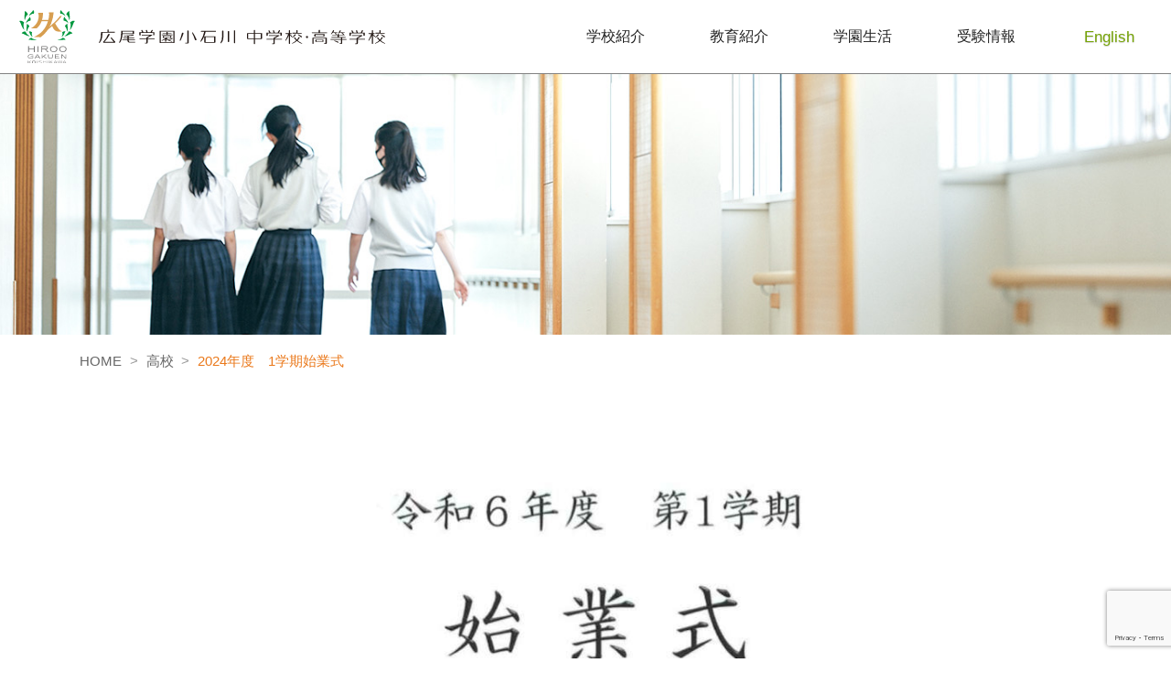

--- FILE ---
content_type: text/html; charset=UTF-8
request_url: https://hiroo-koishikawa.ed.jp/news/8441
body_size: 11816
content:
<!DOCTYPE html>
<html lang="ja">
<head>
  <meta charset="UTF-8">
  <title>2024年度　1学期始業式 | 広尾学園小石川 中学校・高等学校</title>
  <meta http-equiv="X-UA-Compatible" content="IE=edge">
  <meta name="viewport" content="width=device-width, initial-scale=1, shrink-to-fit=no">
  <!-- meta keyword -->
  <meta name="keywords" content="広尾,広尾学園,小石川,中学,中学受験,高校,高校受験,インターナショナル,キャリア,ICT" />
  <meta name="description" content="広尾学園小石川では、グローバル化が進み、多様性が求められる時代を生きるこれからの生徒たちのために、知識だけでなく、ものごとの本質を追求する学びを提供します。" />
  <meta name='robots' content='max-image-preview:large' />
  <link rel="alternate" type="application/rss+xml" title="広尾学園小石川 &raquo; フィード" href="https://hiroo-koishikawa.ed.jp/feed/" />
  <meta name='robots' content='max-image-preview:large' />
	<style>img:is([sizes="auto" i], [sizes^="auto," i]) { contain-intrinsic-size: 3000px 1500px }</style>
	
<!-- SEO SIMPLE PACK 3.6.2 -->
<title>2024年度　1学期始業式 | 広尾学園小石川 中学校・高等学校</title>
<meta name="description" content="2024年4月9日(火)に1学期の始業式が行われました。 &nbsp;">
<link rel="canonical" href="https://hiroo-koishikawa.ed.jp/news/8441">
<meta property="og:locale" content="ja_JP">
<meta property="og:type" content="article">
<meta property="og:image" content="https://hiroo-koishikawa.ed.jp/hk/wp-content/uploads/2024/04/122842.jpg">
<meta property="og:title" content="2024年度　1学期始業式 | 広尾学園小石川 中学校・高等学校">
<meta property="og:description" content="2024年4月9日(火)に1学期の始業式が行われました。 &nbsp;">
<meta property="og:url" content="https://hiroo-koishikawa.ed.jp/news/8441">
<meta property="og:site_name" content="広尾学園小石川 中学校・高等学校">
<meta name="twitter:card" content="summary">
<!-- / SEO SIMPLE PACK -->

<link rel='stylesheet' id='wp-block-library-css' href='https://hiroo-koishikawa.ed.jp/hk/wp-includes/css/dist/block-library/style.min.css?ver=6.8.3' type='text/css' media='all' />
<style id='classic-theme-styles-inline-css' type='text/css'>
/*! This file is auto-generated */
.wp-block-button__link{color:#fff;background-color:#32373c;border-radius:9999px;box-shadow:none;text-decoration:none;padding:calc(.667em + 2px) calc(1.333em + 2px);font-size:1.125em}.wp-block-file__button{background:#32373c;color:#fff;text-decoration:none}
</style>
<style id='global-styles-inline-css' type='text/css'>
:root{--wp--preset--aspect-ratio--square: 1;--wp--preset--aspect-ratio--4-3: 4/3;--wp--preset--aspect-ratio--3-4: 3/4;--wp--preset--aspect-ratio--3-2: 3/2;--wp--preset--aspect-ratio--2-3: 2/3;--wp--preset--aspect-ratio--16-9: 16/9;--wp--preset--aspect-ratio--9-16: 9/16;--wp--preset--color--black: #000000;--wp--preset--color--cyan-bluish-gray: #abb8c3;--wp--preset--color--white: #ffffff;--wp--preset--color--pale-pink: #f78da7;--wp--preset--color--vivid-red: #cf2e2e;--wp--preset--color--luminous-vivid-orange: #ff6900;--wp--preset--color--luminous-vivid-amber: #fcb900;--wp--preset--color--light-green-cyan: #7bdcb5;--wp--preset--color--vivid-green-cyan: #00d084;--wp--preset--color--pale-cyan-blue: #8ed1fc;--wp--preset--color--vivid-cyan-blue: #0693e3;--wp--preset--color--vivid-purple: #9b51e0;--wp--preset--gradient--vivid-cyan-blue-to-vivid-purple: linear-gradient(135deg,rgba(6,147,227,1) 0%,rgb(155,81,224) 100%);--wp--preset--gradient--light-green-cyan-to-vivid-green-cyan: linear-gradient(135deg,rgb(122,220,180) 0%,rgb(0,208,130) 100%);--wp--preset--gradient--luminous-vivid-amber-to-luminous-vivid-orange: linear-gradient(135deg,rgba(252,185,0,1) 0%,rgba(255,105,0,1) 100%);--wp--preset--gradient--luminous-vivid-orange-to-vivid-red: linear-gradient(135deg,rgba(255,105,0,1) 0%,rgb(207,46,46) 100%);--wp--preset--gradient--very-light-gray-to-cyan-bluish-gray: linear-gradient(135deg,rgb(238,238,238) 0%,rgb(169,184,195) 100%);--wp--preset--gradient--cool-to-warm-spectrum: linear-gradient(135deg,rgb(74,234,220) 0%,rgb(151,120,209) 20%,rgb(207,42,186) 40%,rgb(238,44,130) 60%,rgb(251,105,98) 80%,rgb(254,248,76) 100%);--wp--preset--gradient--blush-light-purple: linear-gradient(135deg,rgb(255,206,236) 0%,rgb(152,150,240) 100%);--wp--preset--gradient--blush-bordeaux: linear-gradient(135deg,rgb(254,205,165) 0%,rgb(254,45,45) 50%,rgb(107,0,62) 100%);--wp--preset--gradient--luminous-dusk: linear-gradient(135deg,rgb(255,203,112) 0%,rgb(199,81,192) 50%,rgb(65,88,208) 100%);--wp--preset--gradient--pale-ocean: linear-gradient(135deg,rgb(255,245,203) 0%,rgb(182,227,212) 50%,rgb(51,167,181) 100%);--wp--preset--gradient--electric-grass: linear-gradient(135deg,rgb(202,248,128) 0%,rgb(113,206,126) 100%);--wp--preset--gradient--midnight: linear-gradient(135deg,rgb(2,3,129) 0%,rgb(40,116,252) 100%);--wp--preset--font-size--small: 13px;--wp--preset--font-size--medium: 20px;--wp--preset--font-size--large: 36px;--wp--preset--font-size--x-large: 42px;--wp--preset--spacing--20: 0.44rem;--wp--preset--spacing--30: 0.67rem;--wp--preset--spacing--40: 1rem;--wp--preset--spacing--50: 1.5rem;--wp--preset--spacing--60: 2.25rem;--wp--preset--spacing--70: 3.38rem;--wp--preset--spacing--80: 5.06rem;--wp--preset--shadow--natural: 6px 6px 9px rgba(0, 0, 0, 0.2);--wp--preset--shadow--deep: 12px 12px 50px rgba(0, 0, 0, 0.4);--wp--preset--shadow--sharp: 6px 6px 0px rgba(0, 0, 0, 0.2);--wp--preset--shadow--outlined: 6px 6px 0px -3px rgba(255, 255, 255, 1), 6px 6px rgba(0, 0, 0, 1);--wp--preset--shadow--crisp: 6px 6px 0px rgba(0, 0, 0, 1);}:where(.is-layout-flex){gap: 0.5em;}:where(.is-layout-grid){gap: 0.5em;}body .is-layout-flex{display: flex;}.is-layout-flex{flex-wrap: wrap;align-items: center;}.is-layout-flex > :is(*, div){margin: 0;}body .is-layout-grid{display: grid;}.is-layout-grid > :is(*, div){margin: 0;}:where(.wp-block-columns.is-layout-flex){gap: 2em;}:where(.wp-block-columns.is-layout-grid){gap: 2em;}:where(.wp-block-post-template.is-layout-flex){gap: 1.25em;}:where(.wp-block-post-template.is-layout-grid){gap: 1.25em;}.has-black-color{color: var(--wp--preset--color--black) !important;}.has-cyan-bluish-gray-color{color: var(--wp--preset--color--cyan-bluish-gray) !important;}.has-white-color{color: var(--wp--preset--color--white) !important;}.has-pale-pink-color{color: var(--wp--preset--color--pale-pink) !important;}.has-vivid-red-color{color: var(--wp--preset--color--vivid-red) !important;}.has-luminous-vivid-orange-color{color: var(--wp--preset--color--luminous-vivid-orange) !important;}.has-luminous-vivid-amber-color{color: var(--wp--preset--color--luminous-vivid-amber) !important;}.has-light-green-cyan-color{color: var(--wp--preset--color--light-green-cyan) !important;}.has-vivid-green-cyan-color{color: var(--wp--preset--color--vivid-green-cyan) !important;}.has-pale-cyan-blue-color{color: var(--wp--preset--color--pale-cyan-blue) !important;}.has-vivid-cyan-blue-color{color: var(--wp--preset--color--vivid-cyan-blue) !important;}.has-vivid-purple-color{color: var(--wp--preset--color--vivid-purple) !important;}.has-black-background-color{background-color: var(--wp--preset--color--black) !important;}.has-cyan-bluish-gray-background-color{background-color: var(--wp--preset--color--cyan-bluish-gray) !important;}.has-white-background-color{background-color: var(--wp--preset--color--white) !important;}.has-pale-pink-background-color{background-color: var(--wp--preset--color--pale-pink) !important;}.has-vivid-red-background-color{background-color: var(--wp--preset--color--vivid-red) !important;}.has-luminous-vivid-orange-background-color{background-color: var(--wp--preset--color--luminous-vivid-orange) !important;}.has-luminous-vivid-amber-background-color{background-color: var(--wp--preset--color--luminous-vivid-amber) !important;}.has-light-green-cyan-background-color{background-color: var(--wp--preset--color--light-green-cyan) !important;}.has-vivid-green-cyan-background-color{background-color: var(--wp--preset--color--vivid-green-cyan) !important;}.has-pale-cyan-blue-background-color{background-color: var(--wp--preset--color--pale-cyan-blue) !important;}.has-vivid-cyan-blue-background-color{background-color: var(--wp--preset--color--vivid-cyan-blue) !important;}.has-vivid-purple-background-color{background-color: var(--wp--preset--color--vivid-purple) !important;}.has-black-border-color{border-color: var(--wp--preset--color--black) !important;}.has-cyan-bluish-gray-border-color{border-color: var(--wp--preset--color--cyan-bluish-gray) !important;}.has-white-border-color{border-color: var(--wp--preset--color--white) !important;}.has-pale-pink-border-color{border-color: var(--wp--preset--color--pale-pink) !important;}.has-vivid-red-border-color{border-color: var(--wp--preset--color--vivid-red) !important;}.has-luminous-vivid-orange-border-color{border-color: var(--wp--preset--color--luminous-vivid-orange) !important;}.has-luminous-vivid-amber-border-color{border-color: var(--wp--preset--color--luminous-vivid-amber) !important;}.has-light-green-cyan-border-color{border-color: var(--wp--preset--color--light-green-cyan) !important;}.has-vivid-green-cyan-border-color{border-color: var(--wp--preset--color--vivid-green-cyan) !important;}.has-pale-cyan-blue-border-color{border-color: var(--wp--preset--color--pale-cyan-blue) !important;}.has-vivid-cyan-blue-border-color{border-color: var(--wp--preset--color--vivid-cyan-blue) !important;}.has-vivid-purple-border-color{border-color: var(--wp--preset--color--vivid-purple) !important;}.has-vivid-cyan-blue-to-vivid-purple-gradient-background{background: var(--wp--preset--gradient--vivid-cyan-blue-to-vivid-purple) !important;}.has-light-green-cyan-to-vivid-green-cyan-gradient-background{background: var(--wp--preset--gradient--light-green-cyan-to-vivid-green-cyan) !important;}.has-luminous-vivid-amber-to-luminous-vivid-orange-gradient-background{background: var(--wp--preset--gradient--luminous-vivid-amber-to-luminous-vivid-orange) !important;}.has-luminous-vivid-orange-to-vivid-red-gradient-background{background: var(--wp--preset--gradient--luminous-vivid-orange-to-vivid-red) !important;}.has-very-light-gray-to-cyan-bluish-gray-gradient-background{background: var(--wp--preset--gradient--very-light-gray-to-cyan-bluish-gray) !important;}.has-cool-to-warm-spectrum-gradient-background{background: var(--wp--preset--gradient--cool-to-warm-spectrum) !important;}.has-blush-light-purple-gradient-background{background: var(--wp--preset--gradient--blush-light-purple) !important;}.has-blush-bordeaux-gradient-background{background: var(--wp--preset--gradient--blush-bordeaux) !important;}.has-luminous-dusk-gradient-background{background: var(--wp--preset--gradient--luminous-dusk) !important;}.has-pale-ocean-gradient-background{background: var(--wp--preset--gradient--pale-ocean) !important;}.has-electric-grass-gradient-background{background: var(--wp--preset--gradient--electric-grass) !important;}.has-midnight-gradient-background{background: var(--wp--preset--gradient--midnight) !important;}.has-small-font-size{font-size: var(--wp--preset--font-size--small) !important;}.has-medium-font-size{font-size: var(--wp--preset--font-size--medium) !important;}.has-large-font-size{font-size: var(--wp--preset--font-size--large) !important;}.has-x-large-font-size{font-size: var(--wp--preset--font-size--x-large) !important;}
:where(.wp-block-post-template.is-layout-flex){gap: 1.25em;}:where(.wp-block-post-template.is-layout-grid){gap: 1.25em;}
:where(.wp-block-columns.is-layout-flex){gap: 2em;}:where(.wp-block-columns.is-layout-grid){gap: 2em;}
:root :where(.wp-block-pullquote){font-size: 1.5em;line-height: 1.6;}
</style>
<link rel='stylesheet' id='contact-form-7-css' href='https://hiroo-koishikawa.ed.jp/hk/wp-content/plugins/contact-form-7/includes/css/styles.css?ver=6.0.2' type='text/css' media='all' />
<link rel='stylesheet' id='bootstrap-css' href='https://hiroo-koishikawa.ed.jp/hk/wp-content/themes/hk/assets/css/bootstrap.css?ver=20230825' type='text/css' media='all' />
<link rel='stylesheet' id='main-css' href='https://hiroo-koishikawa.ed.jp/hk/wp-content/themes/hk/style.css?ver=20230825' type='text/css' media='all' />
<script type="text/javascript" src="https://hiroo-koishikawa.ed.jp/hk/wp-content/themes/hk/assets/js/jquery.min.js?ver=20230825" id="jquery-js"></script>
<link rel="alternate" title="oEmbed (JSON)" type="application/json+oembed" href="https://hiroo-koishikawa.ed.jp/wp-json/oembed/1.0/embed?url=https%3A%2F%2Fhiroo-koishikawa.ed.jp%2Fnews%2F8441" />
<link rel="alternate" title="oEmbed (XML)" type="text/xml+oembed" href="https://hiroo-koishikawa.ed.jp/wp-json/oembed/1.0/embed?url=https%3A%2F%2Fhiroo-koishikawa.ed.jp%2Fnews%2F8441&#038;format=xml" />
  <!-- Favicon -->
  <link rel="apple-touch-icon" sizes="180x180" href="https://hiroo-koishikawa.ed.jp/hk/wp-content/themes/hk/assets/icon/apple-touch-icon.png">
  <link rel="icon" type="image/png" sizes="32x32" href="https://hiroo-koishikawa.ed.jp/hk/wp-content/themes/hk/assets/icon/favicon-32x32.png">
  <link rel="icon" type="image/png" sizes="16x16" href="https://hiroo-koishikawa.ed.jp/hk/wp-content/themes/hk/assets/icon/favicon-16x16.png">
  <link rel="manifest" href="https://hiroo-koishikawa.ed.jp/hk/wp-content/themes/hk/assets/icon/site.webmanifest">
  <link rel="mask-icon" href="https://hiroo-koishikawa.ed.jp/hk/wp-content/themes/hk/assets/icon/safari-pinned-tab.svg" color="#d69d50">
  <link rel="shortcut icon" href="https://hiroo-koishikawa.ed.jp/hk/wp-content/themes/hk/assets/icon/favicon.ico">
  <meta name="msapplication-TileColor" content="#00963d">
  <meta name="msapplication-TileImage" content="https://hiroo-koishikawa.ed.jp/hk/wp-content/themes/hk/assets/icon/mstile-144x144.png">
  <meta name="msapplication-config" content="https://hiroo-koishikawa.ed.jp/hk/wp-content/themes/hk/assets/icon/browserconfig.xml">
  <meta name="theme-color" content="#00963d">
</head><body class="wp-singular post-template-default single single-post postid-8441 single-format-standard wp-theme-hk">
  <div id="wrapper">
    <header>
      <div class="container-full">
        <div class="relativefixBarArea js-fixBar">
          <div class="row">
            <!--PCナビゲーションここから-->
            <div class="gNavi-pc">
              <nav>
                <div class="row-eq-height bg--white" style="justify-content: space-between;align-items: center;">
                  <div class="logo-pc relative js-Lfade">
                  <p class="logo">                    <a href="https://hiroo-koishikawa.ed.jp/">
                      <img src="https://hiroo-koishikawa.ed.jp/hk/wp-content/themes/hk/assets/img/common/logo_main.svg" alt="広尾学園小石川中学校・高等学校">
                    </a>
                  </p>                  </div>
                  <ul class="relative js-Rfade">
                    <li class="menu1">
                      <a href="https://hiroo-koishikawa.ed.jp/information" class="mainbtn">学校紹介</a>
                        <div class="gtr-16 js-dropDMenu01 dropDownMenuOuter pb-3" style="display:none;">
                          <div class="container">
                            <div class="row">
                              <div class="col-sm-3">
                                <div class="btn-outer">
                                  <div class="arrowbtn-h">
                                    <a href="https://hiroo-koishikawa.ed.jp/information">学校紹介 INDEX</a>
                                  </div>
                                </div>
                              </div>
                            <div class="col-sm-3"><div class="btn-outer"><div class="arrowbtn-h"><a href="https://hiroo-koishikawa.ed.jp/information/conversation">特別対談</a></div></div></div><div class="col-sm-3"><div class="btn-outer"><div class="arrowbtn-h"><a href="https://hiroo-koishikawa.ed.jp/information/facility">施設紹介</a></div></div></div><div class="col-sm-3"><div class="btn-outer"><div class="arrowbtn-h"><a href="https://hiroo-koishikawa.ed.jp/information/movie">動画で見る学校紹介</a></div></div></div><div class="col-sm-3"><div class="btn-outer"><div class="arrowbtn-h"><a href="https://hiroo-koishikawa.ed.jp/information/schoolsong">校歌</a></div></div></div><div class="col-sm-3"><div class="btn-outer"><div class="arrowbtn-h"><a href="https://hiroo-koishikawa.ed.jp/information/map">アクセスマップ</a></div></div></div>                            </div>
                          </div>
                        </div>
                    </li>
                    <li class="menu2">
                      <a href="https://hiroo-koishikawa.ed.jp/education" class="mainbtn">教育紹介</a>
                      <div class="gtr-16 js-dropDMenu02 dropDownMenuOuter pb-3" style="display:none;">
                        <div class="container">
                          <div class="row">
                            <div class="col-sm-3">
                              <div class="btn-outer">
                                <div class="arrowbtn-h">
                                  <a href="https://hiroo-koishikawa.ed.jp/education">教育紹介 INDEX</a>
                                </div>
                              </div>
                            </div>
                          <div class="col-sm-3"><div class="btn-outer"><div class="arrowbtn-h"><a href="https://hiroo-koishikawa.ed.jp/education/junior">中学校</a></div></div></div><div class="col-sm-3"><div class="btn-outer"><div class="arrowbtn-h"><a href="https://hiroo-koishikawa.ed.jp/education/senior">高等学校</a></div></div></div><div class="col-sm-3"><div class="btn-outer"><div class="arrowbtn-h"><a href="https://hiroo-koishikawa.ed.jp/education/support">学習サポート</a></div></div></div><div class="col-sm-3"><div class="btn-outer"><div class="arrowbtn-h"><a href="https://hiroo-koishikawa.ed.jp/education/district">文教地区での学び</a></div></div></div><div class="col-sm-3"><div class="btn-outer"><div class="arrowbtn-h"><a href="https://hiroo-koishikawa.ed.jp/education/career">キャリア教育</a></div></div></div><div class="col-sm-3"><div class="btn-outer"><div class="arrowbtn-h"><a href="https://hiroo-koishikawa.ed.jp/education/teacher">教科・教員紹介</a></div></div></div><div class="col-sm-3"><div class="btn-outer"><div class="arrowbtn-h"><a href="https://hiroo-koishikawa.ed.jp/education/syllabus">シラバス</a></div></div></div>                          </div>
                        </div>
                      </div>
                    </li>
                    <li class="menu3">
                      <a href="https://hiroo-koishikawa.ed.jp/schoollife" class="mainbtn">学園生活</a>
                      <div class="gtr-16 js-dropDMenu03 dropDownMenuOuter pb-3" style="display:none;">
                        <div class="container">
                          <div class="row">
                            <div class="col-sm-3">
                              <div class="btn-outer">
                                <div class="arrowbtn-h">
                                  <a href="https://hiroo-koishikawa.ed.jp/schoollife">学園生活 INDEX</a>
                                </div>
                              </div>
                            </div>
                          <div class="col-sm-3"><div class="btn-outer"><div class="arrowbtn-h"><a href="https://hiroo-koishikawa.ed.jp/schoollife/schedule">年間行事</a></div></div></div><div class="col-sm-3"><div class="btn-outer"><div class="arrowbtn-h"><a href="https://hiroo-koishikawa.ed.jp/schoollife/club">CLUB活動</a></div></div></div><div class="col-sm-3"><div class="btn-outer"><div class="arrowbtn-h"><a href="https://hiroo-koishikawa.ed.jp/schoollife/uniform">制服紹介</a></div></div></div><div class="col-sm-3"><div class="btn-outer"><div class="arrowbtn-h"><a href="https://hiroo-koishikawa.ed.jp/schoollife/album">アルバム</a></div></div></div>                          </div>
                        </div>
                      </div>
                    </li>
                    <li class="menu4">
                      <a href="https://hiroo-koishikawa.ed.jp/exam" class="mainbtn">受験情報</a>
                      <div class="gtr-16 js-dropDMenu04 dropDownMenuOuter pb-3" style="display:none;">
                        <div class="container">
                          <div class="row">
                            <div class="col-sm-3">
                              <div class="btn-outer">
                                <div class="arrowbtn-h">
                                  <a href="https://hiroo-koishikawa.ed.jp/exam">受験情報 INDEX</a>
                                </div>
                              </div>
                            </div>
                          <div class="col-sm-3"><div class="btn-outer"><div class="arrowbtn-h"><a href="https://hiroo-koishikawa.ed.jp/exam/junior-consultation">中学校各種説明会日程</a></div></div></div><div class="col-sm-3"><div class="btn-outer"><div class="arrowbtn-h"><a href="https://hiroo-koishikawa.ed.jp/exam/junior-nyushi">中学校募集要項</a></div></div></div><div class="col-sm-3"><div class="btn-outer"><div class="arrowbtn-h"><a href="https://hiroo-koishikawa.ed.jp/exam/senior-nyushi">高等学校 国際生募集</a></div></div></div><div class="col-sm-3"><div class="btn-outer"><div class="arrowbtn-h"><a href="https://hiroo-koishikawa.ed.jp/exam/past-results">過去の入試状況</a></div></div></div>                            <div class="col-sm-3">
                              <div class="btn-outer">
                                <div class="arrowbtn-h">
                                  <a href="https://hiroo-koishikawa.ed.jp/contact/faq">FAQ</a>
                                </div>
                              </div>
                            </div>
                          </div>
                        </div>
                      </div>
                     </li>
                     <li><a href="https://hiroo-koishikawa.ed.jp/english" class="c-green" style="text-shadow: 0px 0.5px 1px #cfcfcf;">English</a></li>
                    </ul>
                  </div>
              </nav>
            </div>
            <!--PCナビゲーションここまで-->
          </div><!--row-->
        </div>
      </div><!--container-full-->
      <div class="gtr-16">
        <div class="container-full">
          <!--SPナビゲーションここから-->
          <div class="gNavi-sp">
            <div id="navArea" class="scrollbar">
              <div class="row">
                <div class="col-12">
                  <h1 class="logo">
                    <a href="https://hiroo-koishikawa.ed.jp/">
                      <img src="https://hiroo-koishikawa.ed.jp/hk/wp-content/themes/hk/assets/img/common/logo_sptb.svg" alt="広尾学園小石川中学校・高等学校">
                    </a>
                  </h1>
                </div>
                <div class="side_logo">
                  <img src="https://hiroo-koishikawa.ed.jp/hk/wp-content/themes/hk/assets/img/common/side_logo.svg" alt="広尾学園小石川中学校・高等学校">
                </div>
                <div class="toggle_btn">
                  <span></span>
                  <span></span>
                </div>
              </div>
              <div class="row">
                <nav class="col-xl-6 col-lg-8 bg--orange">
                  <div class="inner">
                    <ul>
                      <li>
                        <p class="js-ttl">学校紹介</p>
                        <div class="acc-box">
                          <div class="arrowbtn-sp">
                            <a href="https://hiroo-koishikawa.ed.jp/information">学校紹介 INDEX</a>
                          </div>
                        <div class="arrowbtn-sp"><a href="https://hiroo-koishikawa.ed.jp/information/conversation">特別対談</a></div><div class="arrowbtn-sp"><a href="https://hiroo-koishikawa.ed.jp/information/facility">施設紹介</a></div><div class="arrowbtn-sp"><a href="https://hiroo-koishikawa.ed.jp/information/movie">動画で見る学校紹介</a></div><div class="arrowbtn-sp"><a href="https://hiroo-koishikawa.ed.jp/information/schoolsong">校歌</a></div><div class="arrowbtn-sp"><a href="https://hiroo-koishikawa.ed.jp/information/map">アクセスマップ</a></div>                        </div>
                      </li>
                      <li>
                        <p class="js-ttl">教育紹介</p>
                        <div class="acc-box">
                          <div class="arrowbtn-sp">
                            <a href="https://hiroo-koishikawa.ed.jp/education">教育紹介 INDEX</a>
                          </div>
                        <div class="arrowbtn-sp"><a href="https://hiroo-koishikawa.ed.jp/education/junior">中学校</a></div><div class="arrowbtn-sp"><a href="https://hiroo-koishikawa.ed.jp/education/senior">高等学校</a></div><div class="arrowbtn-sp"><a href="https://hiroo-koishikawa.ed.jp/education/support">学習サポート</a></div><div class="arrowbtn-sp"><a href="https://hiroo-koishikawa.ed.jp/education/district">文教地区での学び</a></div><div class="arrowbtn-sp"><a href="https://hiroo-koishikawa.ed.jp/education/career">キャリア教育</a></div><div class="arrowbtn-sp"><a href="https://hiroo-koishikawa.ed.jp/education/teacher">教科・教員紹介</a></div><div class="arrowbtn-sp"><a href="https://hiroo-koishikawa.ed.jp/education/syllabus">シラバス</a></div>                        </div>
                      </li>
                      <li>
                        <p class="js-ttl">学園生活</p>
                        <div class="acc-box">
                          <div class="arrowbtn-sp">
                            <a href="https://hiroo-koishikawa.ed.jp/schoollife">学園生活 INDEX</a>
                          </div>
                        <div class="arrowbtn-sp"><a href="https://hiroo-koishikawa.ed.jp/schoollife/schedule">年間行事</a></div><div class="arrowbtn-sp"><a href="https://hiroo-koishikawa.ed.jp/schoollife/club">CLUB活動</a></div><div class="arrowbtn-sp"><a href="https://hiroo-koishikawa.ed.jp/schoollife/uniform">制服紹介</a></div><div class="arrowbtn-sp"><a href="https://hiroo-koishikawa.ed.jp/schoollife/album">アルバム</a></div>                        </div>
                      </li>
                      <li>
                        <p class="js-ttl">受験情報</p>
                        <div class="acc-box">
                          <div class="arrowbtn-sp">
                            <a href="https://hiroo-koishikawa.ed.jp/exam">受験情報 INDEX</a>
                          </div>
                        <div class="arrowbtn-sp"><a href="https://hiroo-koishikawa.ed.jp/exam/junior-consultation">中学校各種説明会日程</a></div><div class="arrowbtn-sp"><a href="https://hiroo-koishikawa.ed.jp/exam/junior-nyushi">中学校募集要項</a></div><div class="arrowbtn-sp"><a href="https://hiroo-koishikawa.ed.jp/exam/senior-nyushi">高等学校 国際生募集</a></div><div class="arrowbtn-sp"><a href="https://hiroo-koishikawa.ed.jp/exam/past-results">過去の入試状況</a></div>                          <div class="arrowbtn-sp">
                            <a href="https://hiroo-koishikawa.ed.jp/contact/faq">FAQ</a>
                          </div>
                        </div>
                      </li>
                      <li class="mt-4">
                        <div class="arrowbtn-sp-single">
                          <a href="https://hiroo-koishikawa.ed.jp/news">SCHOOL NEWS</a>
                        </div>
                      </li>

                      <li class="mt-4">
                        <div class="arrowbtn-sp-single">
                          <a href="https://hiroo-koishikawa.ed.jp/parents">保護者サポート</a>
                        </div>
                      </li>
                      <li>
                        <div class="arrowbtn-sp-single">
                          <a href="https://hiroo-koishikawa.ed.jp/contact">お問い合わせ</a>
                        </div>
                      </li>
                      <li class="mt-4">
                        <div class="arrowbtn-sp-single">
                          <a href="https://hiroo-koishikawa.ed.jp/english">English</a>
                        </div>
                      </li>
                    </ul>

                  </div><!--inner-->
                </nav>
              </div>
            </div><!--navArea-->
          </div><!--gNavi-sp-->
          <!--SPナビゲーションここまで-->
        </div><!--container-full-->
      </div><!--gtr-16-->
    </header>

                <section class="js-topHeight" style="margin-top: 62px;">
      <div class="headArea js_background" data-img="https://hiroo-koishikawa.ed.jp/hk/wp-content/themes/hk/assets/img/common/archive_image.jpg"></div>
    </section>
        

    <article>
      <div class="">
        <div class="container">
          <div class="w-100 w-md-90 m-auto">
            <nav class="crumb">
              <!-- Breadcrumb NavXT 7.4.1 -->
<span property="itemListElement" typeof="ListItem"><a property="item" typeof="WebPage" title="Go to 広尾学園小石川 中学校・高等学校." href="https://hiroo-koishikawa.ed.jp" class="home" ><span property="name">HOME</span></a><meta property="position" content="1"></span> &gt; <span property="itemListElement" typeof="ListItem"><a property="item" typeof="WebPage" title="Go to the 高校 カテゴリー archives." href="https://hiroo-koishikawa.ed.jp/senior" class="taxonomy category" ><span property="name">高校</span></a><meta property="position" content="2"></span> &gt; <span property="itemListElement" typeof="ListItem"><span property="name" class="post post-post current-item">2024年度　1学期始業式</span><meta property="url" content="https://hiroo-koishikawa.ed.jp/news/8441"><meta property="position" content="3"></span>            </nav>
          </div>
        </div>
          <section class="py-3">
            <div class="container">
              <div class="w-100 w-img-100 w-md-90 m-auto line-height-22 text-center">
                <img src="https://hiroo-koishikawa.ed.jp/hk/wp-content/uploads/2024/04/122842.jpg" class="attachment-full size-full wp-post-image" alt="" decoding="async" fetchpriority="high" srcset="https://hiroo-koishikawa.ed.jp/hk/wp-content/uploads/2024/04/122842.jpg 1200w, https://hiroo-koishikawa.ed.jp/hk/wp-content/uploads/2024/04/122842-600x314.jpg 600w, https://hiroo-koishikawa.ed.jp/hk/wp-content/uploads/2024/04/122842-768x402.jpg 768w" sizes="(max-width: 1200px) 100vw, 1200px" />              </div>
            </div>
          </section>
          <section class="my-0 my-sm-5 pt-4 pb-5">
            <div class="container">
              <div class="w-100 w-img-100 w-md-90 m-auto line-height-22">
                                                <header>
                  <h1 class="page-ttl">2024年度　1学期始業式</h1>
                  <div class="single-entrydata">
                                          <div class="box-outer font-size-85">
                        <p>※この記事は<ins>2024年4月9日</ins>に書かれたもので、内容が古い可能性がございます。</p>
                      </div>
                                        <div class="">
                      <ul class="post-categories">
	<li><a href="https://hiroo-koishikawa.ed.jp/senior" rel="category tag">高校</a></li>
	<li><a href="https://hiroo-koishikawa.ed.jp/junior" rel="category tag">中学</a></li>
	<li><a href="https://hiroo-koishikawa.ed.jp/news" rel="category tag">お知らせ</a></li></ul>                      <div class="d-inline-block ml-2">
                        <time datetime="2024-04-09">2024.04.09</time>
                      </div>
                    </div>
                  </div>
                </header>
                <div class="w-100 mx-auto mb-4">
                  <div class="entry-content">
                    <p>2024年4月9日(火)に1学期の始業式が行われました。</p>
<p><img decoding="async" width="1200" height="797" class="size-full wp-image-8443 aligncenter" src="https://hiroo-koishikawa.ed.jp/hk/wp-content/uploads/2024/04/122834.jpg" alt="" srcset="https://hiroo-koishikawa.ed.jp/hk/wp-content/uploads/2024/04/122834.jpg 1200w, https://hiroo-koishikawa.ed.jp/hk/wp-content/uploads/2024/04/122834-509x338.jpg 509w, https://hiroo-koishikawa.ed.jp/hk/wp-content/uploads/2024/04/122834-768x510.jpg 768w" sizes="(max-width: 1200px) 100vw, 1200px" /></p>
<p><img decoding="async" width="1200" height="797" class="size-full wp-image-8444 aligncenter" src="https://hiroo-koishikawa.ed.jp/hk/wp-content/uploads/2024/04/122835.jpg" alt="" srcset="https://hiroo-koishikawa.ed.jp/hk/wp-content/uploads/2024/04/122835.jpg 1200w, https://hiroo-koishikawa.ed.jp/hk/wp-content/uploads/2024/04/122835-509x338.jpg 509w, https://hiroo-koishikawa.ed.jp/hk/wp-content/uploads/2024/04/122835-768x510.jpg 768w" sizes="(max-width: 1200px) 100vw, 1200px" /></p>
<p><img loading="lazy" decoding="async" width="1200" height="797" class="size-full wp-image-8442 aligncenter" src="https://hiroo-koishikawa.ed.jp/hk/wp-content/uploads/2024/04/122832.jpg" alt="" srcset="https://hiroo-koishikawa.ed.jp/hk/wp-content/uploads/2024/04/122832.jpg 1200w, https://hiroo-koishikawa.ed.jp/hk/wp-content/uploads/2024/04/122832-509x338.jpg 509w, https://hiroo-koishikawa.ed.jp/hk/wp-content/uploads/2024/04/122832-768x510.jpg 768w" sizes="auto, (max-width: 1200px) 100vw, 1200px" />&nbsp;</p>
<p><img loading="lazy" decoding="async" width="1200" height="797" class="alignnone size-full wp-image-8446" src="https://hiroo-koishikawa.ed.jp/hk/wp-content/uploads/2024/04/122833.jpg" alt="" srcset="https://hiroo-koishikawa.ed.jp/hk/wp-content/uploads/2024/04/122833.jpg 1200w, https://hiroo-koishikawa.ed.jp/hk/wp-content/uploads/2024/04/122833-509x338.jpg 509w, https://hiroo-koishikawa.ed.jp/hk/wp-content/uploads/2024/04/122833-768x510.jpg 768w" sizes="auto, (max-width: 1200px) 100vw, 1200px" /><img loading="lazy" decoding="async" width="1200" height="744" class="size-full wp-image-8447 aligncenter" src="https://hiroo-koishikawa.ed.jp/hk/wp-content/uploads/2024/04/122837.jpg" alt="" srcset="https://hiroo-koishikawa.ed.jp/hk/wp-content/uploads/2024/04/122837.jpg 1200w, https://hiroo-koishikawa.ed.jp/hk/wp-content/uploads/2024/04/122837-545x338.jpg 545w, https://hiroo-koishikawa.ed.jp/hk/wp-content/uploads/2024/04/122837-768x476.jpg 768w" sizes="auto, (max-width: 1200px) 100vw, 1200px" /></p>
                  </div><!-- .entry-content -->
                                                    </div>
              </div>
            </div>
          </section>
              <section class="my-0 my-sm-5 pt-4 pb-5">
                <div class="container">
                  <div class="w-100 w-md-90 m-auto">
                    <div class="mt-5 mt-sm-4 pb-5 pb-5">
                      <h2 class="text-center">最新 SCHOOL NEWS</h2>
                      <div class="gtr-sm-12 mt-2 mt-sm-1">
                        <div class="row news-outer">
                                                                                                                                        <!-- php content-thumbnail -->
      <div class="col-sm-4 col-12">
        <div class="news-bd mb-2 mb-md-0">
          <article class="relative js-Bfade">
                        <a href="https://hiroo-koishikawa.ed.jp/important/10184" rel="2026年度 中学一般入試の出願受付を開始" class="js-thumbnail-height">
                          <div class="row">
                <div class="col-sm-12 col-5">
                  <div class="relative news-img pb-1">
                                          <img src="https://hiroo-koishikawa.ed.jp/hk/wp-content/themes/hk/assets/img/no_image.webp" alt="no_image" class="img-fluid imageCenter">                                                                              </div>
                </div>
                <div class="col-sm-12 col-7">
                  
                  <div class="mt-sm-1 mt-0 text-right">
                    <div class="cat" style="background-color:#e2dfd5; color:#ada99b;">共通</div>
                    <div class="cat" style="background-color:#e2dfd5; color:#ada99b;">高校</div>
                    <div class="cat m-0" style="background-color:#81c295;color:#ffffff;">中学</div>
                  </div>

                  <p class="m-0 d-inline-block d-sm-block font-size-120 font-size-sm-95">
                    <time datetime="2026-01-10">
                      2026.01.10                    </time>
                  </p>
                  <h4 class="mb-1 mt-0 mt-sm-0 font-weight-light font-size-95">2026年度 中学一般入試の出願受付を開始</h4>
                  <p class="font-size-sm-80 font-size-75 mb-1 mb-sm-0" style="color:#747474;"></p>
                </div>
              </div>
            </a>
          </article>
        </div>
      </div>
                                                          <!-- php content-thumbnail -->
      <div class="col-sm-4 col-12">
        <div class="news-bd mb-2 mb-md-0">
          <article class="relative js-Bfade">
                        <a href="https://hiroo-koishikawa.ed.jp/news/12399" rel="3学期　始業式" class="js-thumbnail-height">
                          <div class="row">
                <div class="col-sm-12 col-5">
                  <div class="relative news-img pb-1">
                                                                                        <img src="https://hiroo-koishikawa.ed.jp/hk/wp-content/uploads/2026/01/DSC03231-1-395x222.jpg" class="img-fluid img-ctr wp-post-image wp-post-image" alt="" decoding="async" loading="lazy" />                                                                                                    </div>
                </div>
                <div class="col-sm-12 col-7">
                  
                  <div class="mt-sm-1 mt-0 text-right">
                    <div class="cat" style="background-color:#e2dfd5; color:#ada99b;">共通</div>
                    <div class="cat" style="background-color:#e2dfd5; color:#ada99b;">高校</div>
                    <div class="cat m-0" style="background-color:#e2dfd5; color:#ada99b;">中学</div>
                  </div>

                  <p class="m-0 d-inline-block d-sm-block font-size-120 font-size-sm-95">
                    <time datetime="2026-01-08">
                      2026.01.08                    </time>
                  </p>
                  <h4 class="mb-1 mt-0 mt-sm-0 font-weight-light font-size-95">3学期　始業式</h4>
                  <p class="font-size-sm-80 font-size-75 mb-1 mb-sm-0" style="color:#747474;"></p>
                </div>
              </div>
            </a>
          </article>
        </div>
      </div>
                                                          <!-- php content-thumbnail -->
      <div class="col-sm-4 col-12">
        <div class="news-bd mb-2 mb-md-0">
          <article class="relative js-Bfade">
                        <a href="https://hiroo-koishikawa.ed.jp/news/12366" rel="冬季教職員研修" class="js-thumbnail-height">
                          <div class="row">
                <div class="col-sm-12 col-5">
                  <div class="relative news-img pb-1">
                                                                                        <img src="https://hiroo-koishikawa.ed.jp/hk/wp-content/uploads/2026/01/154734-395x222.jpg" class="img-fluid img-ctr wp-post-image wp-post-image" alt="" decoding="async" loading="lazy" />                                                                                                    </div>
                </div>
                <div class="col-sm-12 col-7">
                  
                  <div class="mt-sm-1 mt-0 text-right">
                    <div class="cat" style="background-color:#e2dfd5; color:#ada99b;">共通</div>
                    <div class="cat" style="background-color:#e2dfd5; color:#ada99b;">高校</div>
                    <div class="cat m-0" style="background-color:#e2dfd5; color:#ada99b;">中学</div>
                  </div>

                  <p class="m-0 d-inline-block d-sm-block font-size-120 font-size-sm-95">
                    <time datetime="2026-01-06">
                      2026.01.06                    </time>
                  </p>
                  <h4 class="mb-1 mt-0 mt-sm-0 font-weight-light font-size-95">冬季教職員研修</h4>
                  <p class="font-size-sm-80 font-size-75 mb-1 mb-sm-0" style="color:#747474;"></p>
                </div>
              </div>
            </a>
          </article>
        </div>
      </div>
                                                                            </div>
                      </div>
                    </div>
                  </div>
                </div>
              </section>

              <!--ここまで-->
      </div>
    </article>
    <footer class="relative">
      <div class="py-2 footer relative">
        <div class="container">
          <div class="m-auto">
            <div class="sec-pamphlet pb-4" style="max-width: 850px;margin: 2rem auto 0;">

              <div class="row">
                <div class="col-lg-3 col-md-3 col-6 order-1 order-lg-0">
                  <div class="relative js-Bfade mt-3 mt-md-0">
                    <a href="https://hiroo-koishikawa.ed.jp/dp/2026/guidebook/#page=1" target="_blank">
                      <img src="https://hiroo-koishikawa.ed.jp/hk/wp-content/themes/hk/assets/img/2026_pamphlet_01.jpg" loading="lazy" class="img-fluid img-ctr" alt="中学・学校案内">
                    </a>
                    <p class="mt-2 font-size-80 text-center">
                      <a href="https://hiroo-koishikawa.ed.jp/dp/2026/guidebook/#page=1" target="_blank">2026年度 中学・学校案内</a>
                    </p>
                  </div>
                </div>


                <div class="col-lg-3 col-md-3 col-6 order-1 order-lg-0">
                  <div class="relative js-Bfade mt-3 mt-md-0">
                    <a href="https://hiroo-koishikawa.ed.jp/dp/2026/application-requirements/#page=1" target="_blank">
                      <img src="https://hiroo-koishikawa.ed.jp/hk/wp-content/themes/hk/assets/img/2026_pamphlet_02v2.jpg" loading="lazy" class="img-fluid img-ctr" alt="中学・募集要項">
                    </a>
                    <p class="mt-2 font-size-80 text-center">
                      <a href="https://hiroo-koishikawa.ed.jp/dp/2026/application-requirements/#page=1" target="_blank">2026年度 中学・募集要項</a>
                    </p>
                  </div>
                </div>

                <div class="col-lg-6 col-md-12 col-12 order-0 order-md-0">
                  <div class="relative js-Bfade">
                    <h3 class="mt-0 mb-3">Digital pamphlet</h3>
                    <p class="line-height-22 mb-2">本学で発行しております学校案内と募集要項をデジタルパンフレットでご覧ください。</p>
                  </div>
                </div>

              </div>






            </div><!--row-->
          </div>


          <div class="d-sm-block d-none">
          <div class="mt-3 row text-center">
            <div class="col-md-12 d-sm-block d-none">
              <div class="arrowbtn-p" style="max-width: 250px;">
                <a href="https://www.lib-finder.net/hiroo-k/user_login#noback" target="_blank">広尾学園小石川 図書館</a>
              </div>
              <div class="arrowbtn-p" style="max-width: 250px;">
                <a href="https://web.d-library.jp/hirogaku_k/g0101/top/" target="_blank">Hiroo Koishikawa E-Library</a>
              </div>
              
              <div class="arrowbtn-p mt-md-1 mt-sm-1" style="max-width: 250px;">
                <a href="https://hiroo-koishikawa.ed.jp/students" target="_blank">在校生用ページ</a>
              </div>
            </div>
          </div>


          </div>

          <div class="mt-3 row text-left">
            <div class="col-md-12 d-sm-block d-none">
              <div class="text-center">
                <div class="js-fade pagelist">
                  <ul class="list-inline font-size-85">
                    <li class="list-inline-item"><a href="https://hiroo-koishikawa.ed.jp/parents/emergency">緊急時の対応</a>|</li>
                    <li class="list-inline-item"><a href="https://hiroo-koishikawa.ed.jp/hk/wp-content/themes/hk/assets/pdf/guideline2022.pdf" target="_blank">いじめ防止基本方針</a>|</li>
                    <li class="list-inline-item"><a href="https://hiroo-koishikawa.ed.jp/recruit">採用情報</a></li>
                  </ul>
                </div>
              </div>
            </div>


            <div class="col-md-12 d-sm-block d-none">
              <div class="text-center">
                <div class="js-fade pagelist">
                  <ul class="list-inline font-size-85">
                    <li class="list-inline-item"><a href="https://hiroo-koishikawa.ed.jp/employment">Employment</a>|</li>
                    <li class="list-inline-item"><a href="https://hiroo-koishikawa.ed.jp/policy">プライバシーポリシー</a>|</li>
                    <li class="list-inline-item"><a href="https://hiroo-koishikawa.ed.jp/sitemap">サイトマップ</a>|</li>
                    <li class="list-inline-item"><a href="https://www.hiroogakuen.ed.jp/" target="_blank">広尾学園中学校・高等学校</a></li>
                  </ul>
                </div>
              </div>
            </div>

            <div class="col-6 d-sm-none d-block">
              <div class="js-fade">
                <div class="arrowbtn-p" style="max-width:250px;">
                  <a href="https://www.lib-finder.net/hiroo-k/user_login#noback" target="_blank" style="font-size: 85%;word-break: break-word;word-wrap: break-word;line-height: 1.25em;">広尾学園小石川<br>図書館</a>
                </div>
              </div>
            </div>

            <div class="col-6 d-sm-none d-block">
              <div class="js-fade">
                <div class="arrowbtn-p" style="max-width:250px;">
                  <a href="https://web.d-library.jp/hirogaku_k/g0101/top/" taret="_blank" style="font-size: 85%;word-break: break-word;word-wrap: break-word;line-height: 1.25em;">Hiroo Koishikawa<br>E-Library</a>
                </div>
              </div>
            </div>
            
            <div class="col-6 d-sm-none d-block">
              <div class="js-fade mt-2">
                <div class="arrowbtn-p" style="max-width:250px;">
                  <a href="https://hiroo-koishikawa.ed.jp/students" taret="_blank">在校生用ページ</a>
                </div>
              </div>
            </div>

            <div class="col-6 d-sm-none d-block">
              <div class="js-fade mt-2">
                <div class="arrowbtn-p" style="max-width:250px;">
                  <a href="https://hiroo-koishikawa.ed.jp/parents/emergency">緊急時の対応</a>
                </div>
              </div>
            </div>
            <div class="col-6 d-sm-none d-block">
              <div class="js-fade mt-2">
                <div class="arrowbtn-p" style="max-width:250px;">
                  <a href="https://hiroo-koishikawa.ed.jp/recruit">採用情報</a>
                </div>
              </div>
            </div>


            <div class="col-6 d-sm-none d-block">
              <div class="js-fade mt-2">
                <div class="arrowbtn-p" style="max-width:250px;">
                  <a href="https://hiroo-koishikawa.ed.jp/employment">Employment</a>
                </div>
              </div>
            </div>

            <div class="col-6 d-sm-none d-block">
              <div class="js-fade mt-2">
                <div class="arrowbtn-p font-size-75" style="max-width:250px;">
                  <a href="https://hiroo-koishikawa.ed.jp/policy" style="padding:1.4em 0.8em">プライバシーポリシー</a>
                </div>
              </div>
            </div>

            <div class="col-6 d-sm-none d-block">
              <div class="js-fade mt-2">
                <div class="arrowbtn-p" style="max-width:250px;">
                  <a href="https://hiroo-koishikawa.ed.jp/sitemap">サイトマップ</a>
                </div>
              </div>
            </div>

            <div class="col-6 d-sm-none d-block">
              <div class="js-fade mt-2 text-center">
                <div class="arrowbtn-p" style="max-width:250px;">
                  <a href="https://www.hiroogakuen.ed.jp/" target="_blank" style="font-size: 85%;word-break: break-word;word-wrap: break-word;line-height: 1.25em;">広尾学園中学校・<br>高等学校</a>
                </div>
              </div>
            </div>

            <div class="col-6 d-sm-none d-block">
              <div class="js-fade mt-2 text-center">
                <div class="arrowbtn-p" style="max-width:250px;">
                  <a href="https://hiroo-koishikawa.ed.jp/hk/wp-content/themes/hk/assets/pdf/guideline2022.pdf" target="_blank">いじめ防止基本方針</a>
                </div>
              </div>
            </div>

            <div class="col-md-12">
              <p class="js-fade mt-3 text-center">
                <span class="bold mr-2">広尾学園小石川 中学校・高等学校</span>
                <span class="font-size-80 mr-3 d-block d-sm-inline">〒113-8665 東京都文京区本駒込2-29-1</span>
                <span class="font-size-80">TEL：<a href="tel:0359404455" class="color22">03-5940-4455</a></span>
              </p>
              <p class="text-center mt-0 mb-5 mb-sm-0">
                <small class="js-fade">© HIROO GAKUEN KOISHIKAWA. All Rights Reserved.</small>
              </p>
            </div>
          </div>
        </div>
        <div class="js-btn-pagetop btn-pagetop">
          <a href="#wrapper" aria-label="Page top">
            <img src="https://hiroo-koishikawa.ed.jp/hk/wp-content/themes/hk/assets/img/common/btn_pagetop.gif" alt="Page top">
          </a>
        </div>
                <div class="contact-area d-none d-md-block">
          <p class="w-mode js-contact">
            <a href="https://hiroo-koishikawa.ed.jp/request" class="bg--green color-white px-1 py-2">
              <img src="https://hiroo-koishikawa.ed.jp/hk/wp-content/themes/hk/assets/img/common/contact-img01.png" alt="資料請求">資料請求
             </a>
          </p>
          <p class="w-mode js-contact">
            <a href="https://hiroo-koishikawa.ed.jp/exam" class="bg--rgreen color-white px-1 py-2">
              <img src="https://hiroo-koishikawa.ed.jp/hk/wp-content/themes/hk/assets/img/common/contact-img02.png" alt="受験情報">受験情報
            </a>
          </p>
          <p class="w-mode js-contact">
            <a href="https://hiroo-koishikawa.ed.jp/contact" class="bg--orange color-white px-1 py-2">
              <img src="https://hiroo-koishikawa.ed.jp/hk/wp-content/themes/hk/assets/img/common/contact-img03.png" alt="お問い合わせ">お問い合わせ
            </a>
          </p>
        </div>
              </div>
    </footer>
  </div><!--#wrapper-->
<script type="speculationrules">
{"prefetch":[{"source":"document","where":{"and":[{"href_matches":"\/*"},{"not":{"href_matches":["\/hk\/wp-*.php","\/hk\/wp-admin\/*","\/hk\/wp-content\/uploads\/*","\/hk\/wp-content\/*","\/hk\/wp-content\/plugins\/*","\/hk\/wp-content\/themes\/hk\/*","\/*\\?(.+)"]}},{"not":{"selector_matches":"a[rel~=\"nofollow\"]"}},{"not":{"selector_matches":".no-prefetch, .no-prefetch a"}}]},"eagerness":"conservative"}]}
</script>
<script type="text/javascript" src="https://hiroo-koishikawa.ed.jp/hk/wp-includes/js/dist/hooks.min.js?ver=4d63a3d491d11ffd8ac6" id="wp-hooks-js"></script>
<script type="text/javascript" src="https://hiroo-koishikawa.ed.jp/hk/wp-includes/js/dist/i18n.min.js?ver=5e580eb46a90c2b997e6" id="wp-i18n-js"></script>
<script type="text/javascript" id="wp-i18n-js-after">
/* <![CDATA[ */
wp.i18n.setLocaleData( { 'text direction\u0004ltr': [ 'ltr' ] } );
/* ]]> */
</script>
<script type="text/javascript" src="https://hiroo-koishikawa.ed.jp/hk/wp-content/plugins/contact-form-7/includes/swv/js/index.js?ver=6.0.2" id="swv-js"></script>
<script type="text/javascript" id="contact-form-7-js-translations">
/* <![CDATA[ */
( function( domain, translations ) {
	var localeData = translations.locale_data[ domain ] || translations.locale_data.messages;
	localeData[""].domain = domain;
	wp.i18n.setLocaleData( localeData, domain );
} )( "contact-form-7", {"translation-revision-date":"2024-11-05 02:21:01+0000","generator":"GlotPress\/4.0.1","domain":"messages","locale_data":{"messages":{"":{"domain":"messages","plural-forms":"nplurals=1; plural=0;","lang":"ja_JP"},"This contact form is placed in the wrong place.":["\u3053\u306e\u30b3\u30f3\u30bf\u30af\u30c8\u30d5\u30a9\u30fc\u30e0\u306f\u9593\u9055\u3063\u305f\u4f4d\u7f6e\u306b\u7f6e\u304b\u308c\u3066\u3044\u307e\u3059\u3002"],"Error:":["\u30a8\u30e9\u30fc:"]}},"comment":{"reference":"includes\/js\/index.js"}} );
/* ]]> */
</script>
<script type="text/javascript" id="contact-form-7-js-before">
/* <![CDATA[ */
var wpcf7 = {
    "api": {
        "root": "https:\/\/hiroo-koishikawa.ed.jp\/wp-json\/",
        "namespace": "contact-form-7\/v1"
    }
};
/* ]]> */
</script>
<script type="text/javascript" src="https://hiroo-koishikawa.ed.jp/hk/wp-content/plugins/contact-form-7/includes/js/index.js?ver=6.0.2" id="contact-form-7-js"></script>
<script type="text/javascript" src="https://hiroo-koishikawa.ed.jp/hk/wp-content/themes/hk/assets/js/jquery.easing.1.3.js?ver=20230825" id="easing-js"></script>
<script type="text/javascript" src="https://hiroo-koishikawa.ed.jp/hk/wp-content/themes/hk/assets/js/bootstrap.min.js?ver=20230825" id="bootstrap-js"></script>
<script type="text/javascript" src="https://hiroo-koishikawa.ed.jp/hk/wp-content/themes/hk/assets/js/heightLine.js?ver=20230825" id="heightLine-js"></script>
<script type="text/javascript" src="https://hiroo-koishikawa.ed.jp/hk/wp-content/themes/hk/assets/js/jquery.inview.min.js?ver=20230825" id="inview-js"></script>
<script type="text/javascript" src="https://hiroo-koishikawa.ed.jp/hk/wp-content/themes/hk/assets/js/script.js?ver=20230825" id="script-js"></script>
<script type="text/javascript" src="https://www.google.com/recaptcha/api.js?render=6LfuwIQrAAAAAO5GctUgJhU1zxbjB0J6FS9xcvMg&amp;ver=3.0" id="google-recaptcha-js"></script>
<script type="text/javascript" src="https://hiroo-koishikawa.ed.jp/hk/wp-includes/js/dist/vendor/wp-polyfill.min.js?ver=3.15.0" id="wp-polyfill-js"></script>
<script type="text/javascript" id="wpcf7-recaptcha-js-before">
/* <![CDATA[ */
var wpcf7_recaptcha = {
    "sitekey": "6LfuwIQrAAAAAO5GctUgJhU1zxbjB0J6FS9xcvMg",
    "actions": {
        "homepage": "homepage",
        "contactform": "contactform"
    }
};
/* ]]> */
</script>
<script type="text/javascript" src="https://hiroo-koishikawa.ed.jp/hk/wp-content/plugins/contact-form-7/modules/recaptcha/index.js?ver=6.0.2" id="wpcf7-recaptcha-js"></script>
  
      <script>
    $(function() {
      $('.js-exam-height').heightLine();
      $('.js-exam-height').heightLine("refresh");
    });
    </script>
    <script>
    $('.js-ttl').on('click', function() {
      var findElm = $(this).next(".acc-box");
      $(findElm).slideToggle();
      if($(this).hasClass('clo')){
        $(this).removeClass('clo');
      }else{
        $(this).addClass('clo');
      }
    });
    $(window).on('load', function(){
      $('.accordion-area li:first-of-type section').addClass("op");
      $(".op").each(function(index, element){
          var Title =$(element).children('.js-ttl');
          $(Title).addClass('clo');
          var Box =$(element).children('.acc-box');
          $(Box).slideDown(500);
      });
    });
    jQuery.event.special.touchstart={setup:function(e,t,s){t.includes("noPreventDefault")?this.addEventListener("touchstart",s,{passive:!1}):this.addEventListener("touchstart",s,{passive:!0})}},jQuery.event.special.touchmove={setup:function(e,t,s){t.includes("noPreventDefault")?this.addEventListener("touchmove",s,{passive:!1}):this.addEventListener("touchmove",s,{passive:!0})}},jQuery.event.special.wheel={setup:function(e,t,s){this.addEventListener("wheel",s,{passive:!0})}},jQuery.event.special.mousewheel={setup:function(e,t,s){this.addEventListener("mousewheel",s,{passive:!0})}};
  </script>

<style>
.news-img img {object-fit: cover;width: 100%;height: calc(20em*0.67);}
@media (max-width: 992px) {.news-img img {width: 100%;max-height: 263px;height:calc(13em*0.67);}}
@media (max-width: 768px) {.news-img img {height:calc(20em*0.67);}}
@media (max-width: 576px) {.news-img img {height:auto;}}
span.wpcf7-spinner {display: none;}
</style>
  <!-- Global site tag (gtag.js) - Google Analytics -->
  <script async src="https://www.googletagmanager.com/gtag/js?id=G-CZLYY26KK1"></script>
  <script>
    window.dataLayer = window.dataLayer || [];
    function gtag(){dataLayer.push(arguments);}
    gtag('js', new Date());

    gtag('config', 'G-CZLYY26KK1');
  </script>
</body>
</html>

--- FILE ---
content_type: text/html; charset=utf-8
request_url: https://www.google.com/recaptcha/api2/anchor?ar=1&k=6LfuwIQrAAAAAO5GctUgJhU1zxbjB0J6FS9xcvMg&co=aHR0cHM6Ly9oaXJvby1rb2lzaGlrYXdhLmVkLmpwOjQ0Mw..&hl=en&v=PoyoqOPhxBO7pBk68S4YbpHZ&size=invisible&anchor-ms=20000&execute-ms=30000&cb=8jj20e1xpcr
body_size: 48894
content:
<!DOCTYPE HTML><html dir="ltr" lang="en"><head><meta http-equiv="Content-Type" content="text/html; charset=UTF-8">
<meta http-equiv="X-UA-Compatible" content="IE=edge">
<title>reCAPTCHA</title>
<style type="text/css">
/* cyrillic-ext */
@font-face {
  font-family: 'Roboto';
  font-style: normal;
  font-weight: 400;
  font-stretch: 100%;
  src: url(//fonts.gstatic.com/s/roboto/v48/KFO7CnqEu92Fr1ME7kSn66aGLdTylUAMa3GUBHMdazTgWw.woff2) format('woff2');
  unicode-range: U+0460-052F, U+1C80-1C8A, U+20B4, U+2DE0-2DFF, U+A640-A69F, U+FE2E-FE2F;
}
/* cyrillic */
@font-face {
  font-family: 'Roboto';
  font-style: normal;
  font-weight: 400;
  font-stretch: 100%;
  src: url(//fonts.gstatic.com/s/roboto/v48/KFO7CnqEu92Fr1ME7kSn66aGLdTylUAMa3iUBHMdazTgWw.woff2) format('woff2');
  unicode-range: U+0301, U+0400-045F, U+0490-0491, U+04B0-04B1, U+2116;
}
/* greek-ext */
@font-face {
  font-family: 'Roboto';
  font-style: normal;
  font-weight: 400;
  font-stretch: 100%;
  src: url(//fonts.gstatic.com/s/roboto/v48/KFO7CnqEu92Fr1ME7kSn66aGLdTylUAMa3CUBHMdazTgWw.woff2) format('woff2');
  unicode-range: U+1F00-1FFF;
}
/* greek */
@font-face {
  font-family: 'Roboto';
  font-style: normal;
  font-weight: 400;
  font-stretch: 100%;
  src: url(//fonts.gstatic.com/s/roboto/v48/KFO7CnqEu92Fr1ME7kSn66aGLdTylUAMa3-UBHMdazTgWw.woff2) format('woff2');
  unicode-range: U+0370-0377, U+037A-037F, U+0384-038A, U+038C, U+038E-03A1, U+03A3-03FF;
}
/* math */
@font-face {
  font-family: 'Roboto';
  font-style: normal;
  font-weight: 400;
  font-stretch: 100%;
  src: url(//fonts.gstatic.com/s/roboto/v48/KFO7CnqEu92Fr1ME7kSn66aGLdTylUAMawCUBHMdazTgWw.woff2) format('woff2');
  unicode-range: U+0302-0303, U+0305, U+0307-0308, U+0310, U+0312, U+0315, U+031A, U+0326-0327, U+032C, U+032F-0330, U+0332-0333, U+0338, U+033A, U+0346, U+034D, U+0391-03A1, U+03A3-03A9, U+03B1-03C9, U+03D1, U+03D5-03D6, U+03F0-03F1, U+03F4-03F5, U+2016-2017, U+2034-2038, U+203C, U+2040, U+2043, U+2047, U+2050, U+2057, U+205F, U+2070-2071, U+2074-208E, U+2090-209C, U+20D0-20DC, U+20E1, U+20E5-20EF, U+2100-2112, U+2114-2115, U+2117-2121, U+2123-214F, U+2190, U+2192, U+2194-21AE, U+21B0-21E5, U+21F1-21F2, U+21F4-2211, U+2213-2214, U+2216-22FF, U+2308-230B, U+2310, U+2319, U+231C-2321, U+2336-237A, U+237C, U+2395, U+239B-23B7, U+23D0, U+23DC-23E1, U+2474-2475, U+25AF, U+25B3, U+25B7, U+25BD, U+25C1, U+25CA, U+25CC, U+25FB, U+266D-266F, U+27C0-27FF, U+2900-2AFF, U+2B0E-2B11, U+2B30-2B4C, U+2BFE, U+3030, U+FF5B, U+FF5D, U+1D400-1D7FF, U+1EE00-1EEFF;
}
/* symbols */
@font-face {
  font-family: 'Roboto';
  font-style: normal;
  font-weight: 400;
  font-stretch: 100%;
  src: url(//fonts.gstatic.com/s/roboto/v48/KFO7CnqEu92Fr1ME7kSn66aGLdTylUAMaxKUBHMdazTgWw.woff2) format('woff2');
  unicode-range: U+0001-000C, U+000E-001F, U+007F-009F, U+20DD-20E0, U+20E2-20E4, U+2150-218F, U+2190, U+2192, U+2194-2199, U+21AF, U+21E6-21F0, U+21F3, U+2218-2219, U+2299, U+22C4-22C6, U+2300-243F, U+2440-244A, U+2460-24FF, U+25A0-27BF, U+2800-28FF, U+2921-2922, U+2981, U+29BF, U+29EB, U+2B00-2BFF, U+4DC0-4DFF, U+FFF9-FFFB, U+10140-1018E, U+10190-1019C, U+101A0, U+101D0-101FD, U+102E0-102FB, U+10E60-10E7E, U+1D2C0-1D2D3, U+1D2E0-1D37F, U+1F000-1F0FF, U+1F100-1F1AD, U+1F1E6-1F1FF, U+1F30D-1F30F, U+1F315, U+1F31C, U+1F31E, U+1F320-1F32C, U+1F336, U+1F378, U+1F37D, U+1F382, U+1F393-1F39F, U+1F3A7-1F3A8, U+1F3AC-1F3AF, U+1F3C2, U+1F3C4-1F3C6, U+1F3CA-1F3CE, U+1F3D4-1F3E0, U+1F3ED, U+1F3F1-1F3F3, U+1F3F5-1F3F7, U+1F408, U+1F415, U+1F41F, U+1F426, U+1F43F, U+1F441-1F442, U+1F444, U+1F446-1F449, U+1F44C-1F44E, U+1F453, U+1F46A, U+1F47D, U+1F4A3, U+1F4B0, U+1F4B3, U+1F4B9, U+1F4BB, U+1F4BF, U+1F4C8-1F4CB, U+1F4D6, U+1F4DA, U+1F4DF, U+1F4E3-1F4E6, U+1F4EA-1F4ED, U+1F4F7, U+1F4F9-1F4FB, U+1F4FD-1F4FE, U+1F503, U+1F507-1F50B, U+1F50D, U+1F512-1F513, U+1F53E-1F54A, U+1F54F-1F5FA, U+1F610, U+1F650-1F67F, U+1F687, U+1F68D, U+1F691, U+1F694, U+1F698, U+1F6AD, U+1F6B2, U+1F6B9-1F6BA, U+1F6BC, U+1F6C6-1F6CF, U+1F6D3-1F6D7, U+1F6E0-1F6EA, U+1F6F0-1F6F3, U+1F6F7-1F6FC, U+1F700-1F7FF, U+1F800-1F80B, U+1F810-1F847, U+1F850-1F859, U+1F860-1F887, U+1F890-1F8AD, U+1F8B0-1F8BB, U+1F8C0-1F8C1, U+1F900-1F90B, U+1F93B, U+1F946, U+1F984, U+1F996, U+1F9E9, U+1FA00-1FA6F, U+1FA70-1FA7C, U+1FA80-1FA89, U+1FA8F-1FAC6, U+1FACE-1FADC, U+1FADF-1FAE9, U+1FAF0-1FAF8, U+1FB00-1FBFF;
}
/* vietnamese */
@font-face {
  font-family: 'Roboto';
  font-style: normal;
  font-weight: 400;
  font-stretch: 100%;
  src: url(//fonts.gstatic.com/s/roboto/v48/KFO7CnqEu92Fr1ME7kSn66aGLdTylUAMa3OUBHMdazTgWw.woff2) format('woff2');
  unicode-range: U+0102-0103, U+0110-0111, U+0128-0129, U+0168-0169, U+01A0-01A1, U+01AF-01B0, U+0300-0301, U+0303-0304, U+0308-0309, U+0323, U+0329, U+1EA0-1EF9, U+20AB;
}
/* latin-ext */
@font-face {
  font-family: 'Roboto';
  font-style: normal;
  font-weight: 400;
  font-stretch: 100%;
  src: url(//fonts.gstatic.com/s/roboto/v48/KFO7CnqEu92Fr1ME7kSn66aGLdTylUAMa3KUBHMdazTgWw.woff2) format('woff2');
  unicode-range: U+0100-02BA, U+02BD-02C5, U+02C7-02CC, U+02CE-02D7, U+02DD-02FF, U+0304, U+0308, U+0329, U+1D00-1DBF, U+1E00-1E9F, U+1EF2-1EFF, U+2020, U+20A0-20AB, U+20AD-20C0, U+2113, U+2C60-2C7F, U+A720-A7FF;
}
/* latin */
@font-face {
  font-family: 'Roboto';
  font-style: normal;
  font-weight: 400;
  font-stretch: 100%;
  src: url(//fonts.gstatic.com/s/roboto/v48/KFO7CnqEu92Fr1ME7kSn66aGLdTylUAMa3yUBHMdazQ.woff2) format('woff2');
  unicode-range: U+0000-00FF, U+0131, U+0152-0153, U+02BB-02BC, U+02C6, U+02DA, U+02DC, U+0304, U+0308, U+0329, U+2000-206F, U+20AC, U+2122, U+2191, U+2193, U+2212, U+2215, U+FEFF, U+FFFD;
}
/* cyrillic-ext */
@font-face {
  font-family: 'Roboto';
  font-style: normal;
  font-weight: 500;
  font-stretch: 100%;
  src: url(//fonts.gstatic.com/s/roboto/v48/KFO7CnqEu92Fr1ME7kSn66aGLdTylUAMa3GUBHMdazTgWw.woff2) format('woff2');
  unicode-range: U+0460-052F, U+1C80-1C8A, U+20B4, U+2DE0-2DFF, U+A640-A69F, U+FE2E-FE2F;
}
/* cyrillic */
@font-face {
  font-family: 'Roboto';
  font-style: normal;
  font-weight: 500;
  font-stretch: 100%;
  src: url(//fonts.gstatic.com/s/roboto/v48/KFO7CnqEu92Fr1ME7kSn66aGLdTylUAMa3iUBHMdazTgWw.woff2) format('woff2');
  unicode-range: U+0301, U+0400-045F, U+0490-0491, U+04B0-04B1, U+2116;
}
/* greek-ext */
@font-face {
  font-family: 'Roboto';
  font-style: normal;
  font-weight: 500;
  font-stretch: 100%;
  src: url(//fonts.gstatic.com/s/roboto/v48/KFO7CnqEu92Fr1ME7kSn66aGLdTylUAMa3CUBHMdazTgWw.woff2) format('woff2');
  unicode-range: U+1F00-1FFF;
}
/* greek */
@font-face {
  font-family: 'Roboto';
  font-style: normal;
  font-weight: 500;
  font-stretch: 100%;
  src: url(//fonts.gstatic.com/s/roboto/v48/KFO7CnqEu92Fr1ME7kSn66aGLdTylUAMa3-UBHMdazTgWw.woff2) format('woff2');
  unicode-range: U+0370-0377, U+037A-037F, U+0384-038A, U+038C, U+038E-03A1, U+03A3-03FF;
}
/* math */
@font-face {
  font-family: 'Roboto';
  font-style: normal;
  font-weight: 500;
  font-stretch: 100%;
  src: url(//fonts.gstatic.com/s/roboto/v48/KFO7CnqEu92Fr1ME7kSn66aGLdTylUAMawCUBHMdazTgWw.woff2) format('woff2');
  unicode-range: U+0302-0303, U+0305, U+0307-0308, U+0310, U+0312, U+0315, U+031A, U+0326-0327, U+032C, U+032F-0330, U+0332-0333, U+0338, U+033A, U+0346, U+034D, U+0391-03A1, U+03A3-03A9, U+03B1-03C9, U+03D1, U+03D5-03D6, U+03F0-03F1, U+03F4-03F5, U+2016-2017, U+2034-2038, U+203C, U+2040, U+2043, U+2047, U+2050, U+2057, U+205F, U+2070-2071, U+2074-208E, U+2090-209C, U+20D0-20DC, U+20E1, U+20E5-20EF, U+2100-2112, U+2114-2115, U+2117-2121, U+2123-214F, U+2190, U+2192, U+2194-21AE, U+21B0-21E5, U+21F1-21F2, U+21F4-2211, U+2213-2214, U+2216-22FF, U+2308-230B, U+2310, U+2319, U+231C-2321, U+2336-237A, U+237C, U+2395, U+239B-23B7, U+23D0, U+23DC-23E1, U+2474-2475, U+25AF, U+25B3, U+25B7, U+25BD, U+25C1, U+25CA, U+25CC, U+25FB, U+266D-266F, U+27C0-27FF, U+2900-2AFF, U+2B0E-2B11, U+2B30-2B4C, U+2BFE, U+3030, U+FF5B, U+FF5D, U+1D400-1D7FF, U+1EE00-1EEFF;
}
/* symbols */
@font-face {
  font-family: 'Roboto';
  font-style: normal;
  font-weight: 500;
  font-stretch: 100%;
  src: url(//fonts.gstatic.com/s/roboto/v48/KFO7CnqEu92Fr1ME7kSn66aGLdTylUAMaxKUBHMdazTgWw.woff2) format('woff2');
  unicode-range: U+0001-000C, U+000E-001F, U+007F-009F, U+20DD-20E0, U+20E2-20E4, U+2150-218F, U+2190, U+2192, U+2194-2199, U+21AF, U+21E6-21F0, U+21F3, U+2218-2219, U+2299, U+22C4-22C6, U+2300-243F, U+2440-244A, U+2460-24FF, U+25A0-27BF, U+2800-28FF, U+2921-2922, U+2981, U+29BF, U+29EB, U+2B00-2BFF, U+4DC0-4DFF, U+FFF9-FFFB, U+10140-1018E, U+10190-1019C, U+101A0, U+101D0-101FD, U+102E0-102FB, U+10E60-10E7E, U+1D2C0-1D2D3, U+1D2E0-1D37F, U+1F000-1F0FF, U+1F100-1F1AD, U+1F1E6-1F1FF, U+1F30D-1F30F, U+1F315, U+1F31C, U+1F31E, U+1F320-1F32C, U+1F336, U+1F378, U+1F37D, U+1F382, U+1F393-1F39F, U+1F3A7-1F3A8, U+1F3AC-1F3AF, U+1F3C2, U+1F3C4-1F3C6, U+1F3CA-1F3CE, U+1F3D4-1F3E0, U+1F3ED, U+1F3F1-1F3F3, U+1F3F5-1F3F7, U+1F408, U+1F415, U+1F41F, U+1F426, U+1F43F, U+1F441-1F442, U+1F444, U+1F446-1F449, U+1F44C-1F44E, U+1F453, U+1F46A, U+1F47D, U+1F4A3, U+1F4B0, U+1F4B3, U+1F4B9, U+1F4BB, U+1F4BF, U+1F4C8-1F4CB, U+1F4D6, U+1F4DA, U+1F4DF, U+1F4E3-1F4E6, U+1F4EA-1F4ED, U+1F4F7, U+1F4F9-1F4FB, U+1F4FD-1F4FE, U+1F503, U+1F507-1F50B, U+1F50D, U+1F512-1F513, U+1F53E-1F54A, U+1F54F-1F5FA, U+1F610, U+1F650-1F67F, U+1F687, U+1F68D, U+1F691, U+1F694, U+1F698, U+1F6AD, U+1F6B2, U+1F6B9-1F6BA, U+1F6BC, U+1F6C6-1F6CF, U+1F6D3-1F6D7, U+1F6E0-1F6EA, U+1F6F0-1F6F3, U+1F6F7-1F6FC, U+1F700-1F7FF, U+1F800-1F80B, U+1F810-1F847, U+1F850-1F859, U+1F860-1F887, U+1F890-1F8AD, U+1F8B0-1F8BB, U+1F8C0-1F8C1, U+1F900-1F90B, U+1F93B, U+1F946, U+1F984, U+1F996, U+1F9E9, U+1FA00-1FA6F, U+1FA70-1FA7C, U+1FA80-1FA89, U+1FA8F-1FAC6, U+1FACE-1FADC, U+1FADF-1FAE9, U+1FAF0-1FAF8, U+1FB00-1FBFF;
}
/* vietnamese */
@font-face {
  font-family: 'Roboto';
  font-style: normal;
  font-weight: 500;
  font-stretch: 100%;
  src: url(//fonts.gstatic.com/s/roboto/v48/KFO7CnqEu92Fr1ME7kSn66aGLdTylUAMa3OUBHMdazTgWw.woff2) format('woff2');
  unicode-range: U+0102-0103, U+0110-0111, U+0128-0129, U+0168-0169, U+01A0-01A1, U+01AF-01B0, U+0300-0301, U+0303-0304, U+0308-0309, U+0323, U+0329, U+1EA0-1EF9, U+20AB;
}
/* latin-ext */
@font-face {
  font-family: 'Roboto';
  font-style: normal;
  font-weight: 500;
  font-stretch: 100%;
  src: url(//fonts.gstatic.com/s/roboto/v48/KFO7CnqEu92Fr1ME7kSn66aGLdTylUAMa3KUBHMdazTgWw.woff2) format('woff2');
  unicode-range: U+0100-02BA, U+02BD-02C5, U+02C7-02CC, U+02CE-02D7, U+02DD-02FF, U+0304, U+0308, U+0329, U+1D00-1DBF, U+1E00-1E9F, U+1EF2-1EFF, U+2020, U+20A0-20AB, U+20AD-20C0, U+2113, U+2C60-2C7F, U+A720-A7FF;
}
/* latin */
@font-face {
  font-family: 'Roboto';
  font-style: normal;
  font-weight: 500;
  font-stretch: 100%;
  src: url(//fonts.gstatic.com/s/roboto/v48/KFO7CnqEu92Fr1ME7kSn66aGLdTylUAMa3yUBHMdazQ.woff2) format('woff2');
  unicode-range: U+0000-00FF, U+0131, U+0152-0153, U+02BB-02BC, U+02C6, U+02DA, U+02DC, U+0304, U+0308, U+0329, U+2000-206F, U+20AC, U+2122, U+2191, U+2193, U+2212, U+2215, U+FEFF, U+FFFD;
}
/* cyrillic-ext */
@font-face {
  font-family: 'Roboto';
  font-style: normal;
  font-weight: 900;
  font-stretch: 100%;
  src: url(//fonts.gstatic.com/s/roboto/v48/KFO7CnqEu92Fr1ME7kSn66aGLdTylUAMa3GUBHMdazTgWw.woff2) format('woff2');
  unicode-range: U+0460-052F, U+1C80-1C8A, U+20B4, U+2DE0-2DFF, U+A640-A69F, U+FE2E-FE2F;
}
/* cyrillic */
@font-face {
  font-family: 'Roboto';
  font-style: normal;
  font-weight: 900;
  font-stretch: 100%;
  src: url(//fonts.gstatic.com/s/roboto/v48/KFO7CnqEu92Fr1ME7kSn66aGLdTylUAMa3iUBHMdazTgWw.woff2) format('woff2');
  unicode-range: U+0301, U+0400-045F, U+0490-0491, U+04B0-04B1, U+2116;
}
/* greek-ext */
@font-face {
  font-family: 'Roboto';
  font-style: normal;
  font-weight: 900;
  font-stretch: 100%;
  src: url(//fonts.gstatic.com/s/roboto/v48/KFO7CnqEu92Fr1ME7kSn66aGLdTylUAMa3CUBHMdazTgWw.woff2) format('woff2');
  unicode-range: U+1F00-1FFF;
}
/* greek */
@font-face {
  font-family: 'Roboto';
  font-style: normal;
  font-weight: 900;
  font-stretch: 100%;
  src: url(//fonts.gstatic.com/s/roboto/v48/KFO7CnqEu92Fr1ME7kSn66aGLdTylUAMa3-UBHMdazTgWw.woff2) format('woff2');
  unicode-range: U+0370-0377, U+037A-037F, U+0384-038A, U+038C, U+038E-03A1, U+03A3-03FF;
}
/* math */
@font-face {
  font-family: 'Roboto';
  font-style: normal;
  font-weight: 900;
  font-stretch: 100%;
  src: url(//fonts.gstatic.com/s/roboto/v48/KFO7CnqEu92Fr1ME7kSn66aGLdTylUAMawCUBHMdazTgWw.woff2) format('woff2');
  unicode-range: U+0302-0303, U+0305, U+0307-0308, U+0310, U+0312, U+0315, U+031A, U+0326-0327, U+032C, U+032F-0330, U+0332-0333, U+0338, U+033A, U+0346, U+034D, U+0391-03A1, U+03A3-03A9, U+03B1-03C9, U+03D1, U+03D5-03D6, U+03F0-03F1, U+03F4-03F5, U+2016-2017, U+2034-2038, U+203C, U+2040, U+2043, U+2047, U+2050, U+2057, U+205F, U+2070-2071, U+2074-208E, U+2090-209C, U+20D0-20DC, U+20E1, U+20E5-20EF, U+2100-2112, U+2114-2115, U+2117-2121, U+2123-214F, U+2190, U+2192, U+2194-21AE, U+21B0-21E5, U+21F1-21F2, U+21F4-2211, U+2213-2214, U+2216-22FF, U+2308-230B, U+2310, U+2319, U+231C-2321, U+2336-237A, U+237C, U+2395, U+239B-23B7, U+23D0, U+23DC-23E1, U+2474-2475, U+25AF, U+25B3, U+25B7, U+25BD, U+25C1, U+25CA, U+25CC, U+25FB, U+266D-266F, U+27C0-27FF, U+2900-2AFF, U+2B0E-2B11, U+2B30-2B4C, U+2BFE, U+3030, U+FF5B, U+FF5D, U+1D400-1D7FF, U+1EE00-1EEFF;
}
/* symbols */
@font-face {
  font-family: 'Roboto';
  font-style: normal;
  font-weight: 900;
  font-stretch: 100%;
  src: url(//fonts.gstatic.com/s/roboto/v48/KFO7CnqEu92Fr1ME7kSn66aGLdTylUAMaxKUBHMdazTgWw.woff2) format('woff2');
  unicode-range: U+0001-000C, U+000E-001F, U+007F-009F, U+20DD-20E0, U+20E2-20E4, U+2150-218F, U+2190, U+2192, U+2194-2199, U+21AF, U+21E6-21F0, U+21F3, U+2218-2219, U+2299, U+22C4-22C6, U+2300-243F, U+2440-244A, U+2460-24FF, U+25A0-27BF, U+2800-28FF, U+2921-2922, U+2981, U+29BF, U+29EB, U+2B00-2BFF, U+4DC0-4DFF, U+FFF9-FFFB, U+10140-1018E, U+10190-1019C, U+101A0, U+101D0-101FD, U+102E0-102FB, U+10E60-10E7E, U+1D2C0-1D2D3, U+1D2E0-1D37F, U+1F000-1F0FF, U+1F100-1F1AD, U+1F1E6-1F1FF, U+1F30D-1F30F, U+1F315, U+1F31C, U+1F31E, U+1F320-1F32C, U+1F336, U+1F378, U+1F37D, U+1F382, U+1F393-1F39F, U+1F3A7-1F3A8, U+1F3AC-1F3AF, U+1F3C2, U+1F3C4-1F3C6, U+1F3CA-1F3CE, U+1F3D4-1F3E0, U+1F3ED, U+1F3F1-1F3F3, U+1F3F5-1F3F7, U+1F408, U+1F415, U+1F41F, U+1F426, U+1F43F, U+1F441-1F442, U+1F444, U+1F446-1F449, U+1F44C-1F44E, U+1F453, U+1F46A, U+1F47D, U+1F4A3, U+1F4B0, U+1F4B3, U+1F4B9, U+1F4BB, U+1F4BF, U+1F4C8-1F4CB, U+1F4D6, U+1F4DA, U+1F4DF, U+1F4E3-1F4E6, U+1F4EA-1F4ED, U+1F4F7, U+1F4F9-1F4FB, U+1F4FD-1F4FE, U+1F503, U+1F507-1F50B, U+1F50D, U+1F512-1F513, U+1F53E-1F54A, U+1F54F-1F5FA, U+1F610, U+1F650-1F67F, U+1F687, U+1F68D, U+1F691, U+1F694, U+1F698, U+1F6AD, U+1F6B2, U+1F6B9-1F6BA, U+1F6BC, U+1F6C6-1F6CF, U+1F6D3-1F6D7, U+1F6E0-1F6EA, U+1F6F0-1F6F3, U+1F6F7-1F6FC, U+1F700-1F7FF, U+1F800-1F80B, U+1F810-1F847, U+1F850-1F859, U+1F860-1F887, U+1F890-1F8AD, U+1F8B0-1F8BB, U+1F8C0-1F8C1, U+1F900-1F90B, U+1F93B, U+1F946, U+1F984, U+1F996, U+1F9E9, U+1FA00-1FA6F, U+1FA70-1FA7C, U+1FA80-1FA89, U+1FA8F-1FAC6, U+1FACE-1FADC, U+1FADF-1FAE9, U+1FAF0-1FAF8, U+1FB00-1FBFF;
}
/* vietnamese */
@font-face {
  font-family: 'Roboto';
  font-style: normal;
  font-weight: 900;
  font-stretch: 100%;
  src: url(//fonts.gstatic.com/s/roboto/v48/KFO7CnqEu92Fr1ME7kSn66aGLdTylUAMa3OUBHMdazTgWw.woff2) format('woff2');
  unicode-range: U+0102-0103, U+0110-0111, U+0128-0129, U+0168-0169, U+01A0-01A1, U+01AF-01B0, U+0300-0301, U+0303-0304, U+0308-0309, U+0323, U+0329, U+1EA0-1EF9, U+20AB;
}
/* latin-ext */
@font-face {
  font-family: 'Roboto';
  font-style: normal;
  font-weight: 900;
  font-stretch: 100%;
  src: url(//fonts.gstatic.com/s/roboto/v48/KFO7CnqEu92Fr1ME7kSn66aGLdTylUAMa3KUBHMdazTgWw.woff2) format('woff2');
  unicode-range: U+0100-02BA, U+02BD-02C5, U+02C7-02CC, U+02CE-02D7, U+02DD-02FF, U+0304, U+0308, U+0329, U+1D00-1DBF, U+1E00-1E9F, U+1EF2-1EFF, U+2020, U+20A0-20AB, U+20AD-20C0, U+2113, U+2C60-2C7F, U+A720-A7FF;
}
/* latin */
@font-face {
  font-family: 'Roboto';
  font-style: normal;
  font-weight: 900;
  font-stretch: 100%;
  src: url(//fonts.gstatic.com/s/roboto/v48/KFO7CnqEu92Fr1ME7kSn66aGLdTylUAMa3yUBHMdazQ.woff2) format('woff2');
  unicode-range: U+0000-00FF, U+0131, U+0152-0153, U+02BB-02BC, U+02C6, U+02DA, U+02DC, U+0304, U+0308, U+0329, U+2000-206F, U+20AC, U+2122, U+2191, U+2193, U+2212, U+2215, U+FEFF, U+FFFD;
}

</style>
<link rel="stylesheet" type="text/css" href="https://www.gstatic.com/recaptcha/releases/PoyoqOPhxBO7pBk68S4YbpHZ/styles__ltr.css">
<script nonce="kmAK7ZmBVsnx4xCVcCDQqw" type="text/javascript">window['__recaptcha_api'] = 'https://www.google.com/recaptcha/api2/';</script>
<script type="text/javascript" src="https://www.gstatic.com/recaptcha/releases/PoyoqOPhxBO7pBk68S4YbpHZ/recaptcha__en.js" nonce="kmAK7ZmBVsnx4xCVcCDQqw">
      
    </script></head>
<body><div id="rc-anchor-alert" class="rc-anchor-alert"></div>
<input type="hidden" id="recaptcha-token" value="[base64]">
<script type="text/javascript" nonce="kmAK7ZmBVsnx4xCVcCDQqw">
      recaptcha.anchor.Main.init("[\x22ainput\x22,[\x22bgdata\x22,\x22\x22,\[base64]/[base64]/[base64]/[base64]/[base64]/UltsKytdPUU6KEU8MjA0OD9SW2wrK109RT4+NnwxOTI6KChFJjY0NTEyKT09NTUyOTYmJk0rMTxjLmxlbmd0aCYmKGMuY2hhckNvZGVBdChNKzEpJjY0NTEyKT09NTYzMjA/[base64]/[base64]/[base64]/[base64]/[base64]/[base64]/[base64]\x22,\[base64]\\u003d\x22,\x22SsOZM8Oow6vDosOxJcO0w6gbIMONwp8AwohywqfCvMKpOsK/wonDj8KXBsObw5/Dt8Omw4fDumjDpTdqw7haNcKPwqTCjsKRbMKBw73Du8OyASYgw6/[base64]/DqMKhwpXCkcOlJgLCvMKDw6DDpGYFwoHCoWHDn8OIe8KHwrLCgcKQZz/DiWnCucKyMMKcwrzCqEN4w6LCs8OFw5lrD8KrJV/CusK2f0N7w7vClAZIfMOKwoFWR8Kkw6ZYwrAtw5YSwpYnasKvw67CksKPwrrDvsK1ME3DkGbDjUHCpwVRwqDChCk6acK2w7F6bcKeHT8pDi5SBMO3wrLDmsK2w7bCn8KwWsOlL30xCcK8eHsiwpXDnsOcw4/CkMOnw7wPw4pfJsO5wr3DjgnDq00Qw7Fkw4dRwqvCnUUeAWh7wp5Vw43Cq8KEZWwMaMO2w7kABGB5wr9hw5UqCUk2wqPCjk/Dp3AQV8KGZz3CqsO1BXpiPkrDg8OKwqvCqDAUXsOaw6rCtzFsIUnDqzvDsW8rwqh5MsKRw5jCr8KLCS4Iw5LCoy7CngN0wq8Lw4LCumwAfhc/wpbCgMK4FMKoEjfCrW7DjsKowqXDnH5LRMK+dXzDvBTCqcO9wpxKWD/[base64]/CqcKCUgrDvcOlwozCvS00ccK5QMOFw5UARsO8w7DCrDkfw6/CpMOrFgbDmUnCkcKcw43DvS7Dq2MOf8KuOBjDnXDCjMOcw7AFYMObMxcoRcKNw6PCtQfDlcK+W8O/w4fDvcK9wrURRm7CoGfDhww0w4x+woDDqMKOw63Ch8KAw5TCtyQuacK6VWEGSx3DhFQowr/DiwvCkHDCrsOWwpFGw7srCcKeX8Oqe8KIw41nSAvCjsKcw71jcMOIRzLCn8Kewp/DlMO2fAHCvhQuTMO6wrvDgXvChVPCrAPCgMK7aMO+w4twDMOPdiofb8OKw67DgcK/[base64]/DssKAbDI1wot/[base64]/ClcO2LMO/fMKswpfDiMK1wokRw5XDscOJVALCmjrDh0nCkkt7w7XDnFEXbGsWCsOLV8Kkw4LDssKvNMO7wrwWAsO1wrnDs8Kow4fDsMKvwrHClhPCuhLCjm1pFkLDvx7CvjbCjsOQA8KMUWAPJVXCmsO+Dl/Dg8OIw4TDuMO6KT0zwpTDqwDDgcKzw5hfw7YMDsKPGsKyRsKkHwLDuHvCkMOfFmRZw4lZwqtQwpvDjGgVS2EKN8Oww4RoYgLCo8KQdsKpMcKpw7x5wrHDvBXCjG/CmwXDtcKvG8KqLFhPGjpsa8K/PcOaJ8OREkY7w4nCkV/[base64]/Diy97woTCkH7CqxjChsKEw7MDwp1EF0VGMsO+w6rDkhsiwqbCjg58wpjCk007w5sowptfw4EEwprCisOqI8O4wrFCeGxLw5DDjHDCh8KISX5nwozDpx81O8OcLz8ORx9tPMKKw6HDusKDIMKkwp/DiULDoCzCjgAVw73CiSHDuyHDr8O7VHgPw7PCuDLDvArCjcKGaR8cfsK1w5JXABTDksK3w7fChcKPQsO4wp8oaxw/TCfCtSPCncO8T8KQcVHCl21UUcOZwpN2wrd+wqXCvsOKwoTCgcKBI8OJbA7Dt8OowrzCiXJDwr0XSMKJw7IMfMO/DgnCq1fCvSZbO8K7cV7Du8KxwqjDvz7DkSLDocKBHmoDwrrCjjvCiXDCrTpQDsK3SMO6C2vDlcKlwpTDhMKKfiTCn0YuQcOASMOuwo4nwq/CuMO+H8Ogw7HCvRzDoSPCtnMnaMKMbSgAw4vCkyVIb8KhwqjCk1HDjjo0woNrwqQgEUnDtVfCo3bCvRDDt1rCkgzCusK0w5EVw6RZwoXCvzxkw758wpXCkCLCvMK/w77Cg8OnVsOxwqM/ORFtwoTDj8O1w4Qrw7zCgcKLAwTDnAnDi2bCiMO4dcOhw4Jyw452wpVfw6g1w401w5LDmcKgLsOfwrnDv8OnecKKTsO4N8OcNsKkw4bCiXBJw6gawod9wpnCl0TCvEXCkyfCm2LDmBDDmWkgIh8EworCsDnDpsKBNxE3KDvDj8KoHBrDtB3DuDfCvMKZw6DCrsKNak/DjBJgwo83w6JBwoBLwo5qGsKjIkR0AHXDoMKKwrN6w4QKKsOQw65tw7rDtHnCt8OxdcKNw4XCn8K3H8KCwr/CusOYXsOINcKAw5bCjsKcwpY8w4lJwo3DqGlnw4/CmxbCtcKNwqdYw5LDmMOTUHDCkcO8FxfDnivCpMKQNQjCgMO1w43Do1ozwrB+w75fF8O2JX1uSCY0w7dZwr3DlgkDasOTVsK9dsOpw7nCmMOOGULCrMKpa8O+M8Kkwrk3w4t4wq3CusOZwq1Qw4TDosKxwrhpwr7Dhk/CtBcvwoIowq13w6TDkgZxacK2wqrDlMOGQGYNe8Krw5NSw4bCoVk0wrTDlMOEw6bCm8OxwqLCjsK1MMKLwoJCwr4BwppFw5XCiisOwojCiVTDrQrDlElKd8Oywo1Ew4IvXsOFw4jDlsK6Sz/CjCoqVRrCksOFb8K2wpvDmRTCin8WJ8K+w7V4w4NPNygJw7fDh8KLQ8ONU8K1wrIpwo/DoUfDrsKoOyvDm1/CgsOGw5dXOiTDpUV7wp4vwrVsFmzDv8K1w6llDSvCrsKxXXXDlEYRw6PCoizCqBXCuxoYwr3DpT/[base64]/[base64]/CqcOSHjvCoS0CVsOfw7DDusOUwoQmAWVtckPCtsKKw4oSfMObREvDisKbM2fCp8OnwqJ9DMKCQMK3dcOae8K0woZqwqbCgSoewo5qw6zDhjZAwq3CsH8Ewp3DrGNzVsOQwrdZw5rDnk3Dgng3wqLCr8OPwq/ClcOGw5BLA1VWekPDvElTCsKeWXfCm8KVZSIrVsO/wq1EBxE+dcO0w5PDvwfDt8K1ZcOGasO9LsK5wphSSCBwdzg3MCo4wqfCqWtxEGd0w4Zrw4oxw5zDjjF3XiJoC3TCmMKnw6BzS2g8b8KRwrXDihzCqsO2BlzCuCRQAmRJwrLCmVcUwqUkOk/CpsOyw4DCpDrChFrDhSM4wrHDg8KdwocXw4hIW1HCm8Kdw7vDvMO+Z8OiXcOQwowSwotrbxXCkcK3w4jCknNJe3HCmMOef8KSw6Btwr/[base64]/Cg8OSRcOkwrrDtxnCk2AAd8O8wqPDmcOsfsK4wqZVw54UV3TCr8KyICVsODzCjV3DuMKlw7/Cq8OOwrXCu8OOesK7wqrCpTjCnBLCmDE2woLCtMKQQcKZCMKMP0YZw7kdw7A4MhXCkhRQw6zCizPDnWpowpzDnzrDhVwew4LDknsNw6oQw5jDmjzCiiQ/w6LCkEltMFQuT2bCmGI9CMOvD37CicOOGMOhwqYjO8KLwqbCtsOPw7TCoh3CqkwEHWExKycww63DgABHSCDCkFp2wqzCmsOfw4JKE8K8w4rCr2JyC8K6Jm7CsD/Cvh0Dwr/Cm8KwECJtw4PDrx3CtMOOecK/w6cUwrc/w70bFcOdMMKhw5jDkMKvGjJVw5LDmcKHw5Q5WcOIw6PCmS/ClsO4w59Pw7/DvsOJw7DCosKEw4bCg8Oowo1cwo/DusOfYD4fTMK2wr/DgcOqw7wjAxYUwohTRGDCnyDDq8O7w5bCicKPBcO4VC/DkF0Vwrgdw5dfwoPCtBrDpsKlXSrDg1rDrMOjwrrDqD7CkWfCsMKrw7wZNjTCnFUewo5Xw79Cw5MeEsO/[base64]/CvQTCsFJvT8OQWsKvwrLCh8KSwobCrcO7F3jDnsO9JVnDgyNReVB+wrErwoslw5rCuMKlwrbCmsKQwooCSw/[base64]/DlsOcwrfCk0jCujN0wolwVsO5XMKPwoLCicKbw6LDl1DCu8OmUsKgDMKgwpvDs1tuREBQe8KGd8KHGcKcwqDCg8OQw4kfw6Fvw6bCiSIpwq7Co3TDoVDCmHHCmGUUw77DgcK/LMKbwokzXxolwpPDlsO6KnDCrG5XwoYhw6h5bcOFe1AlR8KfHFrDoxJVwqwTwqbDhsOrccKwY8Kmw79Iw7LCosKRMcK3TsKAUsKicG43wpnDpcKsCh/[base64]/Dtl9absKzw7TDqMKXaUvCt27DgMKIw53Ci8K5QsOxw5DCqD7DocKuw4lrw4IaTB7CnToTwrYmwp1ucHx8wpDCj8KpU8OmR1TCnmE2woDDocOvwoXDrAdkw6LDlMKPcsOPdBhzLhnDvyMCfMOxwrzDvlFtNUZ/e1nCm1fDlUQMwqQEMlvCuGXCv2JdGcODw77ChUrDicOBWVRLw6t8XVBEw6jDsMK6w648woQnw5ZpwpvDnh0+XVbCsWsgTsKSBcKewobDoSfDggnCpTt9V8KmwrorJR/CjcKewrLCmjLCv8O8w6LDu2gqCAnDiDzDo8O0wqRSwp7DslRvwq3CuVMvw5rCmEF0acOHTsKlMMOFwqFVwqzCo8OKLiLDoS/[base64]/w7vDvMK+XzPCj8OnScO0esKBQMOsSMKdFcObwp/CvRBCw5FaWsO4OsKdw5Fdw598XsOmAMKCWsOuBsKsw4oLBVfCmnXDsMOLwqfDh8O3RcKMw6TDt8Kjw6ZkJMKFdMK8wrAewr4sw4dUw7VWwrXDgMOPw6zDgkNTZ8K/HMKhw5wQworCjcKWw6k2XQ50w6TDn2Z9WQXChX0bEMKdw70uwpDDmklxwpDCvwnDj8OvwrzDmcOlw6vCtsKOwoxoYsKrIhrCqsKINcKBZsOGwp4Gw4zDgFwLwoTDqXdcw6/DiVt8WxLDuFPCscKrwrrDi8Kow4JIT3JIw7PCucOgbMK/w4AZwrHCnsOtwqTCrsKTMsKlw4XDiwN+w5FdVVAnw7gnBsOxVyIOw5hqw6fDrTgRw7vDmsKBFSV9ahXCjDXDiMKOw7zCucKWwpVQKWNKwqnDnivCnsKIQG0mwrrClMKpw58fKFY4w4jDgUbCr8K7wr8OaMK9bMKQwp7DnCnDqcOdw5kDwqQ/WsKpw58BTMKWw7jCkMK7wozDqxrDtcKEwphkw7BQwp1BR8OGw4xawojCkxJUKWzDn8Ouw5AEcxtDwobDkDTCmMO8w5IUw5XCthfDuAY/UlfDiUTCoTwoKR/[base64]/DscK5w55AXcKWfcK3woBJwpPDkx3CtcOdw4LDj8O+wr9PO8K5w6BcfMKHwrDDmsKnwoRaScKzwrRTwpLCtSPCosKcwr9SKMKpeHZswrjCgcKkCsKnS3FQV8Kxw7xEYcK+VMKXw4soLCA0b8O/O8OIwrcgJsO/XMK0w7ZOw5jCg0nDpsKYwo/Cl1jCssKyPGnChMOhFMKmBsORw6zDrTxENMKPwpLDpcKrNsOSw7wNw6PClUspw44hNcKewpXCksOpccOsSnzChlgTdyVebTzCmTDDlMKsb3I1wrvCkFRLwr/Cq8Kiw7HCo8OVLG7CoQzDgwDDqHBoBMOfbz4XwrPCjsOkJsOVF0kITsKvw58zw4TDo8OlU8Kqe27DpB3Cq8KICsKrGsK/w54Ow6XCizInQsKQw4oPwqFOwr5Fw5B0w5sWwpvDhcKSXSbDnXhuexPCj1/Crywfcx8uwqYFw5PDlMO8wpIiR8KyMhZ1PsONEMK/VcKkwpxTwpdLX8ODK2tUwrHCvcOvwqTDujN0W1rCsxx1BsKmcS3Cu1rDtnLChMKBfMOKw7/[base64]/Cg8KwDMOkHsO1wr9yZMKGecKgwqUaamBvRVshwqXDrXnCmXECEcO3TETDo8KzDnLChcKDMcOUw614L0HCmBxpdzvCn19qwpNSwpzDmjVRw6QbecKoWHYaJ8Olw7IKwop+XB1kJcKqwow9QsKvIcKUP8OJOyvCvMO/wrJJw67DoMKCw7bCtsOcEn7DmsK2JsOmF8KCDU7DmSLDsMORw7DCs8Ovw4NhwqPDtMOGwr3CvcOnb11mD8KGwrBLw4nCsVlyfl/CqW4HRsOKw5XDtcKcw7hsWcKUIMOBM8KAw4TCqltXK8OkwpbDuV3Cg8KQS30/w77DtgQ+QMOqfEvDrMKYw4Fgw5d7wqLDhx1VwrTDv8Opw5rDmWhwwrLDkcOeAlYYwoTCvsKSdcKwwopwX18kw4Q8w67CiFBAwpLDmR5xZ2HDrSXCgHjDpMK1IMKvwrwIZ3/[base64]/w7HCogjCpcK5SzfDngbChsKxwrpLw5QJbxfCrsKDNjp8d25oJhTDpW43w7DDk8OAZMORR8KWaR4Dw70jwrfDi8OawphIMMOww4lvQcKewowDw5UeeChjw5rClsKowp3CgcK7YsOfw5YVwpTDqMONw6p6woZGwoDDk3wrdCDCl8KScMK1w6V8FcOVcsK/PRbDhMO1bnwawqPDj8KIWcKCTW3ChSDDsMKSdcKXQcONfsOkwrgww5/[base64]/[base64]/ClAbDlcOFwpoqwqTCh8O7S0FrQcKFw6bDpH/DjXzCtjDCs8K6EQtGPGFfQVFmwqQXw6B3w7vChsKtwqtMw57DimDCoXnDlRRvC8OwPAVUCcKkSMKvw4nDmsKmbm9yw4XDpsOFwoodw7fDrcKdQXvDpcKgbgTDsT0+wqlUS8KjYXhJw7g/wo8Lwr7DrG/Cgid+w7jCpcKYwo1TXMOgw47DqMKEwp/[base64]/Dh8OFwoEwwqvCsTXCr8O7CsOmw7TDl8KtABTDvADDvcOrwqh0bw0BwpwZwqF0w7zCgnvDsiRzJsOEKCNQwqrCmAzCnsOvCcK4DMOwAsKyw77CocKrw5R3Ogx3w7bDjsOgw5/DkMKhw48fbMKNXMOiw7F+wpvDjH/CosKtw5LCgUHCsA5SGzLDncOKw7g2w47DpWbCgsOEecKSNcKZw6bDt8OGw797wpvCpDfCtsKowqDCskXCt8OdAsK4O8OXaizCisKBR8KzJTJVwqdYwr/DsHjDlMO+w4xEwqYFR3FqwrzDqsOJw4nDqMObwqfDjMKtw5AzwqZbH8KPE8OAw6vCrcOiw6PDqcKowocBw5DDmTV2TT80QsOCw6Avw5LClF/DoFTDh8OYw43DoS7Co8KawoNGwpzCg1zCsTpIw41tM8KNScK3R1XDksKcwrE9D8Kra0oVTsKdw4lcw4nCmgfDtcO+w695MVQrwpoaFEYVw5JNU8OUGkHDucKyUTXClsK1BcKRM0bCiTvCocKmwqXCicK0HiZuw49FwqV0I1tEAsOAE8OUwq7Cm8O/blLDnMOQw6wcwoEsw61qwp3CssKYfsO9w6zDukXDt0HCrMK2AsKAMykUw7fDoMK4wrvCjzNGw4HCvMOzw4RzG8OHN8OeDsO7eSxYSMOHw4XCoBEMTcOHWV9kQTjCq0jDt8KlOF5qw4XDiCFhwppAEDTDtzpmw4rDuibCm34GSHhSw6zClUlWesOUwoVXwo/DvzlYw7rCvyUtT8ONDcOLO8OvOcOGOVjCtgd5w7vCoSrDugdjaMKrw7Usw4/[base64]/Cg8OAwowiwrpaw5BVw4HCh1/DqW3CtQrCtzzDrMOZSMKTwoXCiMO0wofDgsOTwq3DthMJdsOgPWvCrQY/w7XDr3pfw6o/JV7CpUjChFbCgMKeYsOgDcKZfMKhRzJlLEttwrpRGMKyw4/ChEZzw6U4w7zCh8KwRsKcwoVRw7nDsE7CujhAVF3Dl0DDtipkwqdMw5B6cj3CnsOQw57CrsKUw6kBwqvDoMOywrUbw6oCdsKjC8OaFMO+ccOow57Du8ORw7fDp8OOf1ghcyM6wpfCscKxJVjCmhA/CMOiZcO6w7LCsMKFJMO+csKMwqXDt8O0wrrDl8OsBSpOw6ZOwq4WPsOSI8OIM8ONw5pkJcK2H2XCiX/[base64]/Cr0/DicKvTcOMU8OLewfDv2Vow7lWVsO7wrPDgG13wroEbMK0CSDDlcOAw6xqw77CqUAFw4jCunA6w6rDvztPwq1lw6YkAEfCjsO+CsOuw5RqwofDrcK/w5LCqkDDr8KTSMKuw4DDi8KoWMOXwo7Ch3bDiMOuNnrDuWIuTMOiwoTCicO/KB5Vw45bwo8CLn8GaMOkwrPDmsKtworDrn3Co8OTw7N0GCXDv8KVIMK9wpPDqQMfwr/CqsOJwoQlH8OfwoVJUsKSNTzClMK4IgbDikXCuDbClgzDocOYw5c/[base64]/YsKNwr5lSSzCqnPCsS/Dt8KUDG/Dh8K+woLCsRJFw4HDrsOSMBPCtkAYXcKibi7DpmgrQHZZLMK8OE0oGVDDp1rCsFDDvMKNw6LDlMOdXMOBc1/Cv8KramR9MMKgw4xQNhrDm3pvSMKWw7fCjsOuS8KPwpjCilLDscOkwqI8wqXDpSbDo8O5w4hcwpkkwq3DvMKtOsKgw4QgwqnDv3bDjDF/w5bDtwPCo23DgsO/CMOSTsOoHW5Iwopgwr1xwrPDnA1DazNjwpw2JMOzAjwFw6XCmTsMWBnCmsOpZ8O1woocw6/Cj8OhKMOVw4bDt8OJaUvCncORQsOQw6jCrVBmwpJpwo3DrsKIO19Nw4HCvmYGw5jCmhPCg1h6eC3CscORw4DCjzAOwovDpsKdd2VFw5XCtiRvwr7Dok4awqHDhMKGMMKkwpduwow6AsOsEBbCr8K6ScOuTBTDk0V+AVB/[base64]/[base64]/[base64]/CvcOJwr/DghcMYsOMwpLDjcOrfQXCiQgRwozDm8O2HcOMA3E6w5HDoCNhahBcw4ozwrkNMsOUJ8KfA37DsMK/[base64]/[base64]/Ch8K5w4IFwrvDk8KTZAh1a8OcYgTDjzPDucKtfBtIK23CncKaKhJuTDgqw6UQw5/DrWbDq8OmBcKlfRXDsMOCPibDisKaJD8zw5bCmnnDjsOewpHDncKswpYuw5HDicOTWR7DnlbDs2kBwpoHwr/CkCxuw7zChD/[base64]/CkcKIw4PDvATChMKHw7LDgcOHe0ZXScOQJyXCrcOIw5YCMMKTw7oPwrUAw5rChMOFDU/[base64]/CWvDmcKAw4rDicOqwpXCg8KNNgEow44gHsOVLkTDpsKXw4wRwp7CvcOgU8OqwoPCmmYEwpbCqcOpw4V4JRE3w5DDoMK/WQhIalHDuMOJwrjDjBBjE8KxwqLDhsOlwpDCgcOcMELDlzrDrcO7PMO1w6RuX0A/Kz3Dh19jwp/Ds3Q6WMObwpzCi8O2czo5woYowobCvw7Cv2shwrtHRMOgCDV6w5LDtkPClVlsQXzCpT5Ef8KOPMOzwrLDmhASwoZSbcK1w7PDkcKfLcKxw6zDvsKGw7dJw5EHSMKOwqnCpcKTR1lmZcOMS8OIJcO7wqd3WlRiwpQ8w7QOWw45GzLDnERhM8Kla1QHYnB/w55EAMK2w4DCmMOGORcSw7F/KsK5AsOdwrEgNHvCtUMMVcKvUDLDs8OQNsONwqtgJ8O7w5vDtWE7w48GwqE/bMOKYAXChMOiRMKTwoXDnsKTwpYEWzzCh3nDlWggwr4cwqHCkMKISh7DpcK2DBbDlsOVf8KOYQ/CqB1Nw5dDwpzCiB4ISsOlMBVzwqglTcOfwovDpljDiFvCrCDChsKSwqfDpsK3YMOxYWkDw5hqWEJ2TcO7eHTCocKGVcKcw44DATTDkjh4aXXDt8K3w4IzYsKSTR53w64bwpkKwp1jw7LCl0bCuMKgPwoHaMOQSsKod8KDbmVZwr/DhGUOw5M1WCHCucOcwpFgcUp3wocGwoDCi8KmPsOVHREpYVPDjcKBR8OdRMOafFkCFR7Dr8K+EsOKw5LDtnLDp21fJGzCtAdOUEgRwpLDmH3DqELDpkfCiMK/wpPDnsO0RcOceMOXw5VzWX0dT8Kcw5bDvMKEUsOWcHd+ecKMw61twq3Ct2lGwqvDncOVwpB0wp9/w5/[base64]/DtSJIFS7CszwZfsKUEsKHH37CmcK/wrTCvEnDicOtw6VvVTVfwr91w7/CoVxcw6zDnAcyfjnDj8KPBxJ9w7ILwpE5w4/Cnyx9w7DDkMKiAB8aHlNpw7oEwp/Dmiw0VcOUCD0lw4nDo8OVesO3KyLCp8OrOsOPwpHCrMO1TSt8Xgg2wofCrU4KworCl8KowoHCp8O2QCrDkksveVo8wpDCiMKbcxtFwpLChsKUdlYVTMKBEC8Zw4oPwqYUF8KAw659wqfDjBjCn8ObAsOLD0M1BEcgWcOAw5goYsOPwpADwpcORUsywpPDqjIawpTDqF/DvsKeBcKiwr9CS8KlMcOcc8O+wq7DnlVhwrjCr8Osw7k6w57Dj8Omw6/CqkPDkcO6w6s/[base64]/wpwlWsK7w7ZRw6LCtcO1PsO1wqJDwrQeakVtB2YOwrLCscKoccK+w5wqw5TDtMKYXsOjw7PCjx3CtzDDoVMcwqMzLsOHwqfDoMOLw6vDtgHCswgCH8K1X0dDw6/Dh8OpZMOcw6pcw5BNwr/[base64]/S8KVw6nCksKHN2/DpRhNSUDCnC3DmsKJwpDCqhzCqMKbw7TCvk3CsCDDim8bXMO0OEgSO0XDog9fc3A9w6XCl8O5U3F6SWTCtcOgwrA6IxUeVlvCp8OjwoHDl8Kfw5rCtADDkcOPw57CjQh7wobCgcOFwprCs8KsQ3zDhcOFwqFuw7gewpXDmsO/woBmw6duOl1HDcO2KyHDtXvDmMODXcO9LsK/w4vDhsOAMcOzw7RgGMOxCWzClT4Tw64eW8OqcsKOe0U7w4ANJMKEF3LDgsKpWA7Dg8KPEcOgc07Co1o0MHfChjzCjGZBIMOCVEtfw4fDuyXCsMOjwq4sw5pNw5HDg8OIw6hTYE7DiMOBwrLCiU/DkMKqccKjwqrDi2LCuB7DksOww7fDoj0INcK3JyvCjzDDnMOTw4TClzolKmHCqnLDqMOMVcKyw6rDon7DvCrCogAvw7LCmsK0WEbCgT4cQRDDncKjfMKsCVHDgXvDk8KKc8OqHcOWw7DCtFwkw67DqsKzNg81woPDjzLDtzZIwqVGw7HDimtXYBrCqjPDgQRvGyHCiB/DjwjCrynDoVEoODVLa2bCixwgN08lwrlmdcOAV30AG0XCrUJmwqR0XMO8bMO1UW1yasOAwofCtj5uasKMd8OVd8OXwrkKw6dzw5TCnXoIwrM6wpfCuA/CgcOTFFTDug07w7zCtcObw7h/w6kmw690SsO5w4h7w6zClGrDlUJkeRN0w6nCi8KgbsKpUcOzVcKJw5jChHLCtWjDnsKLeTEgXlLCqRB0a8K0PzUTAcKHC8OxWk9DQxMqecOmw50Iw4crw7zDpcK/[base64]/[base64]/CnMKQw6Y4worCiGrCi3I5w4/DlnABJcKbw6LChxx9woEtY8K0w5lHfyYxXERldsKHPnk4WMKqwpUKXihTw69ew7TDm8K7bMOuw5XDuhnDmsOHDcKtwrAeMMKMw4Vlw4kPe8OMR8O0VH3CjDPDlB/CvcK+ZcOfwoRJJ8K/w7VFEMODJcOPaxzDvMO6WxbChyfDgsKlYw3DgylcwqofwqnCh8OSPhnDgMKDw4Rdw4DCtFvDhRXCjcKMJAsCc8K4VcKzwqzCu8K+ZMOkeBBDHT8CwonDslzCg8Ovw6rCkMORecO4ERLCsTFBwpDCg8KbwrfDsMKmNTTCvGlqwqDDtsKqwrpwOmLDgzU2w4QlwojDqj4/YcO9QArDrsKEwqh7MS1QcMKOwq4zw7nCscO5woFjwoHDpyIVw7paN8KoUsOywqkTwrXDu8Kfw5vComgfegbDgFEuOMOUwqrCvlUzNcK/JMKuwpjCkm1uFxnDhMKVCibCjBR8csOnw4vCmsK2VWPDmznCgcO/P8OeA0DDmMKYOsKDw5zCoQNqwpTDvsOhWsOXPMOQwrzCrgJpaSXCjyvCiRtaw48nw63Ci8OuJsOUa8OYwq9uI3JTwo/Cr8KDwqfCp8K4wql7GUdNDMObAcOUwpF7LRNNwqdWw73DvMO4wo1two7CtVRmwrTCpxwOw4rDusOHDCbDkcOywppew7zDsW3CkXrDjcKrw4FiwrvCt23DlcOZw5cPb8OuVE/[base64]/BcOTAUbCkx9iw4cBw6/DvMKVD1/DvHYkDMOxwrXCqcOdHMOQwrTCrm3Dqk8OVcKsRRlfZcOPfcKawpgpw7sNwrvCjcK+w6fCm3M6w4HCnE5qd8OnwqdlPMKhPHMNa8Ogw6XDpMOyw7jCuHrCmsKQwofDhFDDuGPCsB7DicKXB0vDoBfCgg/DqD5QwrN3wpZJwr/Dih8KwqbCumNow7XDtQ/ClkfChhHDqcKSw58tw63DrcKTNDfCoG3DhAdvJEPDi8OEwp3Cv8O4QsKjw7QEwpjDhA4fw57CuCQHYcKGwprCp8KnGsKpwpM+wp3DmMOiRsKZw67CgwvCmsONHVNOByEjw5vDrzHCjMKpw65yw5zDl8KRwp/CusOrw5IBG301wppQw6F4WTpXR8KSFgvChB9GCcOuwpwxw4JtwqnCgVjCmMKcNnLDpcKtwpt1wrs5AMOtwqHCknh0EMOMwq1ATl3CgSBNw6zDoxbDj8KDA8KpCsK5GMOEw4gKwoPCvcOdIcOewpPDr8KXV3o8wq4mwrzCmsKBSsO1woZkwprDlcOTwqgiWH/[base64]/DimssEMO9KXPDgwoIwrDDpcO1UsK7wrnDjWHCv8K7woMUwrBFU8K9wqfDisOZwrMPw5bDrcKkw77DhSvCoGXCvW/CpcOKw7TDmwXDlMOxwqPDgcOJeUgXwrdzwqV+MsO7MgrClsKrPirCtcOhJTDDhD3DusK5W8OvSH9UwpLCpH8cw44swodOwqPChiTDtcKgNMKew6dWbBkLJ8OlS8KyB0jCqSNQwrJeP0gyw6nDqsK3WlTDvTXCqcKdKXbDlsOLOBt6FcK/[base64]/DusOqwppXMcKFZlVrQsKVwrfDg8OoEcOZwp8EVMOGw64/I3zCj2TCicOdwqxCasKUw4UNHyhVwqwSHcO+PMK1w6EJM8KlbhEOwpXCgMOcwrJyw4DDr8OuG2XCkUXCm0k/AMKmw6YJwqvCnV8cVWc9H2ogwo8oOUADZcOVZGQyDiLCgcKZI8KkwqbDvsOkw4TDqFIqGsKywrzDoklCY8OUw5tsOnTCiR11ZF8swqnDt8O0wpXDtR7DqmllAsKcdn4xwq7DjX5IwoLDtEPCrlxIwrrCsjYPLynDuEZKwqHDjGjCv8KswoAsfMK/wqJkLwjDiT3DqUF2IcKUw7s2GcOdMBgaEAtiKjTCrGgAGMOUCsOrwoE7LmUkwrkkwqTCl1J2KMKTXMKEfRnDrQJSXsOww4jDnsOCMsOOw7JRw7zDrC82O1IQMcOvFWTClcOcw5cbHcO2woEYKmRgw4XDr8OHw7/DusOCEcOyw7MHXcKVwrvDvxbCpMKIIsK6w4Qhw4XDviIpTQTCisOfNENuA8OgND1ANEDDuCHDicOVw4DDjSgZPiEZASLCjMOpXcKvQho/wowQBsOsw5tNIsOJN8OuwrhCOl9VwpjDkMOOZgDDq8Ocw7Fmw5XDn8KXw4TDu2DDlsK0wrBOGMOhQHrCncO/w4DDkTJ1BsOuw55Uw4TCrhsowo/[base64]/O8KoPjgNBzV0LwzCosKBw6HCrjvDkMKNwpQwX8K8wrtuLcKZaMOfCMO3KHPDoxTDpsOqJzfDhMKwLlsxS8K+BkxZbcOYFSfDrMKZw4MPw4/[base64]/[base64]/DpsO2X29bQMOVw77CnBnCu8Kuw5HChgnChBkmw7XDgcKaUsK2w5fCiMKCw63CmmvDiVUFN8KYNV7CkkbDtXwHIMK/BSknw5NWSQVNf8KGwoDCmcKJIsKywo7DjAI6wq0jwrvCqBTDssOAwrQywofDvAnCkxbDiWdfe8O/[base64]/Cu8KwEBEgTsKuOzDCrVnDql5YTwM3w5DDrcKFwpLChnHDkMKxwo4lO8KPwr7Cj0LDh8OMacKXw59FOsKVw6HCoEnCpx3DicKqw6/Cm0bDn8O0fsK7w7LCq2RrEMKOw4o8d8OGAxlSb8KOw68lwrZMw7nDm1cEwoPDgldEa2F/LcKwBnIeDXrDnF1TYh5TOwo1aiPChWjDsBfCshXCusKlMxvDhj/DtClAw4vCgCYMwp4Uw6PDkGzDjgtlVRDCp2FTwrrDlE/CpsO9bW3CuGJnwpZ7c2XCncKvw7pDw4vDvxNqFRQkwrYzTcOjQX3CtMK2wqI5a8K9N8K4w49fwrdWwr1bw7vChsKfWxjCqwHCpsK6cMKSw4I0w6nClcKGw6rDnwnCnQbDhSI2bcK9wqw9wrYfw5VvbcOAWcOtwoLDg8OoUD/Cm0fCkcOJw5zCq2TCgcKEwoJjw7FRwr4fw59OdcOvQnfCksKsP09KD8Kaw6tZUk4+w5g3wqPDg2FfW8Obwq1hw7dMK8KLecKhwozDgMKQPXzCtQDDglnDl8OEEMKqwrk/FyfCoDjCo8OWwpTCisOfw7nCl1LCiMKVwpjDjsO8wrLCr8O+E8OUZwooaw3CkcKNw63DizB2QAxWEMOjMzo2w6zChBLDqsKBwqTDi8O7wqHDqxnClxFQw7jCjhjDrGQgw6nDjsOeeMKWw6zDlMOmw5kwwqp8w4rCk2Igw5J/wpB6U8K0wpbCssOKJ8KrwoPCpS3CmsK9wr3CisKTZ3TDqcOlw6wZw7xGw4p6w7oNw5HCslzClcKHwp/[base64]/Cl8KII8OCw6XDq8O3w7jCslLCkH03woLDjcONwrohw5ILw7rCqsKMw6k7UsO4E8O4WsK4wpXDp3g0S0EDwrfCkzYgwr/[base64]/Hi/[base64]/[base64]/cgI2LcO5UAx9F8O2w4cVw6HDj0nDqh3CpFszbV4RNMKuwpPDo8KxPFzDusKPJMOZEMOmwqHDmREiNgV2wqrDqMOvwqdTw7LDrWbCiSrDvHcQwojCmmbDvzDCs1sIw6EIOlF8wr/DnHHCgcOJw57CtAzDrsOMKMOOGsKgw4EgYmQbw79ew6kZQ0/DpHHChlHDj23CgSPCo8K5AMKcw4lswr7DmlnDrcKSwoVuw4vDgsOkEThqKMOCYMOfwrdewp4Bw4soLkTDjh/DnsKSXQzCucOlYkVOw7RjcsKUw6knw5ZjYUsMw53DrxHDpCXDnMOaA8KAAGjDhyxHVMKbw6rDicOtwqzDmG9oPBnDgm7CkcO/wo/Djj/DsCLCjsKEXgnDrm7Ds0HDlyfDrXbDosKEwqgba8K/Zy3Cs38oHTzCnMKZw64EwrhyaMO3wpJIwqrCvMOGwpB1wrbDisOew4vCt2XDvkstwrrDuDLCswcEelJrflwuwr9FWcObwpF2w6BpwrHCqyfDmmpsLAV6w7fCrsO+OUEEwpnDvsKhw6DCvMOKZRzCvsKfVG/ChjHCjFjDscOIw43CnBUuwognWj1GOcKqfHPDlX57bDHDkcOPwovCj8KwIGXDisOSwpMyNMKaw6TDvcOdw4PCqcOzXsOlwpJYw4dLwqHCmsKEwpXDisKww7TDtsKgwpDChUVeAzLCocOUYsKxBRRhwoBRw6LCqcKbw77ClALCpsKmw57DgA1GdlQDBQ/CtEnCnsKAw5o8wosfKMKQworCn8OVwpsjw6NEw7E4wqtmwox3BcOaPMK5UMKNccOYwoQ+VsKSQ8KLwrDDjCLCscOuDGjDscOtw5l4wp5ZXkhLTCfDnlZewo/CvsOQVUUzwoXCsDPDvj4xcsKMemtePzMWJMO3cFU/Y8OCCMKMB0nDgcODQUfDusKJw45dX0PCksKIwpbDpRLDml3DuytIw6HCmMO3CcO6AMO/IhjDkMKMe8OBwo7DgQ3CrxBswoTCnMKqwp/ClXfDjyrDmMO+McOBK3IXasK0wo/DtMODwpArwp3CvMO6UsOHw5hWwq4gKz/CmsKjw7gVcRMww4Fyc0XCrH/[base64]/CjsK1e8KDw7TDmMKiEgFCQGdmZ8ONa1fChcOSbkXDgGITC8Obwr7CvcOgwr1qY8KhUMKvwrETw5oFSRLDuMOQwoHCisKeYRA4wqkuwoXCosOHZ8OgC8K2XMKvEsOIJmQDw6YqAEhhVy7Cv2pAw7/Drgxawrk0PQJWfcOoCsKgwq0uC8KQOQIxwpdzbsOxw4cSNcOww7VDwpwIQgXCtMOmw5phIMKjw79wQcOPHxrCnm3CjmrCmiPChHfDjDw+X8KnLMODw4weei8+GMOkw6zChi0Tc8KNw6d2IcOqK8OHwr41wrwFwoQWw4bCrWzCj8OkQMKiMsOqPg/Dr8KxwrZxPGzCmV5jw5JWw6LCo3MVwrcmUXhbZl/[base64]/[base64]/TsOPw5vDosK9wqXDsXvCl2Z2cMO/LsKHOsKzw5nDvcKeJRtpwpzCrsKxf3oDGMKEOgnCnH8EwqZ7WF1KbMOoUG/Dpm/Ct8O2JcO1WjDCimAyS8OsY8KCw7TCkV1nUcOdwpLCjcKKw5nDijd3w51hdcO0woEYDEnDkBd1O1dEw51Iwq5GV8O6B2QFZcKJLm/DgwZmb8OYw4J3w5rCtcOaNcKTwrXChMOhw6wRA2jDo8Kiwr/DuTzCmlxbwr00wrQxw5jDkkTDt8OWGcOow7wvMcK2dMK9wphnFcOsw4Bow7PClsKNw6DCtArDpQI9UsOXw7kpfRLCucK/McKdRMOpRDcID1HCssObWTADQsOIb8Ogw7ItAHjDrCYYEhcvwo4ZwqZgasKhQMKVw73DpHnDm1FRcGrDvz/[base64]/CthAqEsK6wqp3Hw/DsMKSJELDqcOPPH13ViDDpg7CuVZmwqcgLMKjDMOYwqLCiMKEOWfDgsKWwpPDosK0w7Zww59nMcKMw5DCncOAw5/DkEDDpMKFOSYtfF7DncOkwqQ9CSYdwpbDtFxGY8KFw4UrbcOzaFjCpA/ColzDuXI9BCjDmMK1wrZiPcKhIRLCkMKvC3BQwpLDmMKZwq/[base64]/[base64]/Cmz5cw64FY8OYd2zCmiXDrmrCrXpDX8K4NsKpLMOgDsKLNsKCw7cmfH4sOiHDu8ORZi/DjcKFw5nDuQvCosOqw7ldHgLDt2bChl94wol6esKTc8O3wrd8d24OTMOqwptfOcKsWxfDnGPDjh8lKRMbZ8Kcwo1vf8K/wpkVwqhNw5XClFIzwqJRQAHDocOTccKALCfDoQlIBlTDrEzCiMOkWsOuPyVUVHbDusOVw5fDrjjCuzcxwrjCjjLCnMKPw4vDlMOYDcOvw43DqMK/Vw81OMOvw5fDg0I2w5/[base64]/[base64]/[base64]/ChjI7PMKnwqTDjMO9w5Bbwq3DgzrDinMYOE0xWkXCu8KHw5J4AUUnwqXCjcKDw47CvDjCj8OkZzAnw63DjTwKQcKzw67DsMOvTcKhJ8OiwobDuUp+HWjClhfDrcOMwrPDhFjCnMO/MzvCk8Kiw6klRnHCvmrDqAXDvSnCvTccw5TDjCB1Vj8XasKXRhY1AijCtsKubn4CH8OAS8K4wqU4wrV8bMKUOVMWwonDrsOyNQzCqMKMM8K6wrFKw6YtIyhBwpfDqR7DpCAyw68Dw4k+DsObw4RRdgXCtcK1W24Tw7bDtsOcw5PDrMK/wojDhAjDvB7CtQzDhWLDqMOpQVTCmigXFsKZwoNRw5jCkRjDsMOIHiXDoxrDpMKvUsO3McKUwprCnlsgw4cBwpAaVcKxwpVSwqjDoGrDnsKtHm3CtjQITMO4KVfDtCEvHmZnS8K0wr/CpsOsw4ZwM2rCn8KmVDQTwqc\\u003d\x22],null,[\x22conf\x22,null,\x226LfuwIQrAAAAAO5GctUgJhU1zxbjB0J6FS9xcvMg\x22,0,null,null,null,1,[21,125,63,73,95,87,41,43,42,83,102,105,109,121],[1017145,304],0,null,null,null,null,0,null,0,null,700,1,null,0,\[base64]/76lBhnEnQkZnOKMAhmv8xEZ\x22,0,0,null,null,1,null,0,0,null,null,null,0],\x22https://hiroo-koishikawa.ed.jp:443\x22,null,[3,1,1],null,null,null,1,3600,[\x22https://www.google.com/intl/en/policies/privacy/\x22,\x22https://www.google.com/intl/en/policies/terms/\x22],\x22MlBMSZM6fVBuseoJvCu2nusK+KeRAmYGVIPUK1cVwwg\\u003d\x22,1,0,null,1,1768969794747,0,0,[4,1,244],null,[209,238,185],\x22RC-qhc_BCAeIQF2hg\x22,null,null,null,null,null,\x220dAFcWeA6ehZpJLkg30OUjF6SbH0llgwVE4nTJ4-pW1o4EBQ39z4TRwAcN5RCSVFjdAjZCWN73u6-CmMf9l7OL6VuyTNTCMX6eug\x22,1769052594838]");
    </script></body></html>

--- FILE ---
content_type: text/css; charset=utf-8
request_url: https://hiroo-koishikawa.ed.jp/hk/wp-content/themes/hk/assets/css/bootstrap.css?ver=20230825
body_size: 33447
content:
@charset "UTF-8";/*! * Bootstrap v4.5.0 (https://getbootstrap.com/) * Copyright 2011-2020 The Bootstrap Authors * Copyright 2011-2020 Twitter, Inc. */:root{--blue:#2C3E50;--indigo:#6610f2;--purple:#6f42c1;--pink:#e83e8c;--red:#E74C3C;--orange:#fd7e14;--yellow:#F39C12;--green:#18BC9C;--teal:#20c997;--cyan:#3498DB;--white:#fff;--gray:#95a5a6;--gray-dark:#343a40;--primary:#2C3E50;--secondary:#95a5a6;--success:#18BC9C;--info:#3498DB;--warning:#F39C12;--danger:#E74C3C;--light:#ecf0f1;--dark:#7b8a8b;--breakpoint-xs:0;--breakpoint-sm:576px;--breakpoint-md:768px;--breakpoint-lg:992px;--breakpoint-xl:1200px;--font-family-sans-serif:-apple-system, "BlinkMacSystemFont", "Helvetica Neue", Helvetica, "Arial", "ヒラギノ角ゴ ProN W3", "Hiragino Kaku Gothic ProN", "メイリオ", Meiryo, sans-serif, "Apple Color Emoji", "Segoe UI Emoji", "Segoe UI Symbol";--font-family-monospace:SFMono-Regular, Menlo, Monaco, Consolas, "Liberation Mono", "Courier New", monospace;}*,*::before,*::after{box-sizing:border-box;}html{font-family:sans-serif;line-height:1.15;-webkit-text-size-adjust:100%;-webkit-tap-highlight-color:rgba(0, 0, 0, 0);}@-ms-viewport{width:device-width;}article, aside, dialog, figcaption, figure, footer, header, hgroup, main, nav, section{display:block;}body{margin:0;font-family:-apple-system, "BlinkMacSystemFont", "Helvetica Neue", Helvetica, "Arial", "ヒラギノ角ゴ ProN W3", "Hiragino Kaku Gothic ProN", "メイリオ", Meiryo, sans-serif, "Apple Color Emoji", "Segoe UI Emoji", "Segoe UI Symbol";font-size:1rem;font-weight:400;line-height:1.5;color:#212529;text-align:left;background-color:#fff;}[tabindex="-1"]:focus{outline:0 !important;}hr{box-sizing:content-box;height:0;overflow:visible;}h1, h2, h3, h4, h5, h6{margin-top:0;margin-bottom:0.5rem;}p{margin-top:0;margin-bottom:1rem;}abbr[title],abbr[data-original-title]{text-decoration:underline;-webkit-text-decoration:underline dotted;text-decoration:underline dotted;cursor:help;border-bottom:0;-webkit-text-decoration-skip-ink:none;text-decoration-skip-ink:none;}address{margin-bottom:1rem;font-style:normal;line-height:inherit;}ol,ul,dl{margin-top:0;margin-bottom:1rem;}ol ol,ul ul,ol ul,ul ol{margin-bottom:0;}dt{font-weight:600;}dd{margin-bottom:.5rem;margin-left:0;}blockquote{margin:0 0 1rem;}b,strong{font-weight:bolder;}small{font-size:80%;}sub,sup{position:relative;font-size:75%;line-height:0;vertical-align:baseline;}sub{bottom:-.25em;}sup{top:-.5em;}a{color:#18BC9C;text-decoration:none;background-color:transparent;-webkit-text-decoration-skip:objects;}a:hover{color:#0f7864;text-decoration:underline;}a:not([href]):not([tabindex]){color:inherit;text-decoration:none;}a:not([href]):not([tabindex]):hover, a:not([href]):not([tabindex]):focus{color:inherit;text-decoration:none;}a:not([href]):not([tabindex]):focus{outline:0;}pre,code,kbd,samp{font-family:monospace, monospace;font-size:1em;}pre{margin-top:0;margin-bottom:1rem;overflow:auto;-ms-overflow-style:scrollbar;}figure{margin:0 0 1rem;}img{vertical-align:middle;border-style:none;}svg{overflow:hidden;vertical-align:middle;}table{border-collapse:collapse;}caption{padding-top:0.75rem;padding-bottom:0.75rem;color:#95a5a6;text-align:left;caption-side:bottom;}th{text-align:inherit;}label{display:inline-block;margin-bottom:.5rem;}button{border-radius:0;}button:focus{outline:1px dotted;outline:5px auto -webkit-focus-ring-color;}input,button,select,optgroup,textarea{margin:0;font-family:inherit;font-size:inherit;line-height:inherit;}button,input{overflow:visible;}button,select{text-transform:none;}[role="button"]{cursor:pointer;}select{word-wrap:normal;}button,[type="button"],[type="reset"],[type="submit"]{-webkit-appearance:button;}button:not(:disabled),[type="button"]:not(:disabled),[type="reset"]:not(:disabled),[type="submit"]:not(:disabled){cursor:pointer;}button::-moz-focus-inner,[type="button"]::-moz-focus-inner,[type="reset"]::-moz-focus-inner,[type="submit"]::-moz-focus-inner{padding:0;border-style:none;}input[type="radio"],input[type="checkbox"]{box-sizing:border-box;padding:0;}textarea{overflow:auto;resize:vertical;}fieldset{min-width:0;padding:0;margin:0;border:0;}legend{display:block;width:100%;max-width:100%;padding:0;margin-bottom:.5rem;font-size:1.5rem;line-height:inherit;color:inherit;white-space:normal;}progress{vertical-align:baseline;}[type="number"]::-webkit-inner-spin-button,[type="number"]::-webkit-outer-spin-button{height:auto;}[type="search"]{outline-offset:-2px;-webkit-appearance:none;}[type="search"]::-webkit-search-decoration{-webkit-appearance:none;}::-webkit-file-upload-button{font:inherit;-webkit-appearance:button;}output{display:inline-block;}summary{display:list-item;cursor:pointer;}template{display:none;}[hidden]{display:none !important;}h1, h2, h3, h4, h5, h6,.h1, .h2, .h3, .h4, .h5, .h6{margin-bottom:0.5rem;font-family:-apple-system, "BlinkMacSystemFont", "Helvetica Neue", Helvetica, "Arial", "ヒラギノ角ゴ ProN W3", "Hiragino Kaku Gothic ProN", "メイリオ", Meiryo, sans-serif, "Apple Color Emoji", "Segoe UI Emoji", "Segoe UI Symbol";font-weight:600;line-height:1.2;color:inherit;}h1, .h1{font-size:2.5rem;}h2, .h2{font-size:2rem;}h3, .h3{font-size:1.75rem;}h4, .h4{font-size:1.5rem;}h5, .h5{font-size:1.25rem;}h6, .h6{font-size:1rem;}.lead{font-size:1.25rem;font-weight:300;}.display-1{font-size:6rem;font-weight:300;line-height:1.2;}.display-2{font-size:5.5rem;font-weight:300;line-height:1.2;}.display-3{font-size:4.5rem;font-weight:300;line-height:1.2;}.display-4{font-size:3.5rem;font-weight:300;line-height:1.2;}hr{margin-top:1rem;margin-bottom:1rem;border:0;border-top:1px solid rgba(0, 0, 0, 0.1);}small,.small{font-size:80%;font-weight:400;}mark,.mark{padding:0.2em;background-color:#fcf8e3;}.list-unstyled{padding-left:0;list-style:none;}.list-inline{padding-left:0;list-style:none;}.list-inline-item{display:inline-block;}.list-inline-item:not(:last-child){margin-right:0.5rem;}.initialism{font-size:90%;text-transform:uppercase;}.blockquote{margin-bottom:1rem;font-size:1.25rem;}.blockquote-footer{display:block;font-size:80%;color:#95a5a6;}.blockquote-footer::before{content:"\2014\00A0";}.img-fluid{max-width:100%;height:auto;}.img-thumbnail{padding:0.25rem;background-color:#fff;border:1px solid #dee2e6;border-radius:0.25rem;max-width:100%;height:auto;}.figure{display:inline-block;}.figure-img{margin-bottom:0.5rem;line-height:1;}.figure-caption{font-size:90%;color:#95a5a6;}code,kbd,pre,samp{font-family:SFMono-Regular, Menlo, Monaco, Consolas, "Liberation Mono", "Courier New", monospace;}code{font-size:87.5%;color:#e83e8c;word-wrap:break-word;}a > code{color:inherit;}kbd{padding:0.2rem 0.4rem;font-size:87.5%;color:#fff;background-color:#212529;border-radius:0.2rem;}kbd kbd{padding:0;font-size:100%;font-weight:600;}pre{display:block;font-size:87.5%;color:#212529;}pre code{font-size:inherit;color:inherit;word-break:normal;}.pre-scrollable{max-height:340px;overflow-y:scroll;}.container{width:100%;padding-right:15px;padding-left:15px;margin-right:auto;margin-left:auto;}@media (min-width:576px){.container{max-width:540px;}}@media (min-width:768px){.container{max-width:720px;}}@media (min-width:992px){.container{max-width:960px;}}@media (min-width:1200px){.container{max-width:1140px;}}.container-fluid{width:100%;padding-right:15px;padding-left:15px;margin-right:auto;margin-left:auto;}@media (min-width:576px){.container, .container-sm{max-width:540px;}}@media (min-width:768px){.container, .container-sm, .container-md{max-width:720px;}}@media (min-width:992px){.container, .container-sm, .container-md, .container-lg{max-width:960px;}}@media (min-width:1200px){.container, .container-sm, .container-md, .container-lg, .container-xl{max-width:1140px;}}.row{display:-ms-flexbox;display:flex;-ms-flex-wrap:wrap;flex-wrap:wrap;margin-right:-15px;margin-left:-15px;}.no-gutters{margin-right:0;margin-left:0;}.no-gutters > .col,.no-gutters > [class*="col-"]{padding-right:0;padding-left:0;}.col-1, .col-2, .col-3, .col-4, .col-5, .col-6, .col-7, .col-8, .col-9, .col-10, .col-11, .col-12, .col,.col-auto, .col-sm-1, .col-sm-2, .col-sm-3, .col-sm-4, .col-sm-5, .col-sm-6, .col-sm-7, .col-sm-8, .col-sm-9, .col-sm-10, .col-sm-11, .col-sm-12, .col-sm,.col-sm-auto, .col-md-1, .col-md-2, .col-md-3, .col-md-4, .col-md-5, .col-md-6, .col-md-7, .col-md-8, .col-md-9, .col-md-10, .col-md-11, .col-md-12, .col-md,.col-md-auto, .col-lg-1, .col-lg-2, .col-lg-3, .col-lg-4, .col-lg-5, .col-lg-6, .col-lg-7, .col-lg-8, .col-lg-9, .col-lg-10, .col-lg-11, .col-lg-12, .col-lg,.col-lg-auto, .col-xl-1, .col-xl-2, .col-xl-3, .col-xl-4, .col-xl-5, .col-xl-6, .col-xl-7, .col-xl-8, .col-xl-9, .col-xl-10, .col-xl-11, .col-xl-12, .col-xl,.col-xl-auto{position:relative;width:100%;padding-right:15px;padding-left:15px;}.col{-ms-flex-preferred-size:0;flex-basis:0;-ms-flex-positive:1;flex-grow:1;min-width:0;max-width:100%;}.row-cols-2 > *{-ms-flex:0 0 50%;flex:0 0 50%;max-width:50%;}.row-cols-3 > *{-ms-flex:0 0 33.333333%;flex:0 0 33.333333%;max-width:33.333333%;}.row-cols-4 > *{-ms-flex:0 0 25%;flex:0 0 25%;max-width:25%;}.row-cols-5 > *{-ms-flex:0 0 20%;flex:0 0 20%;max-width:20%;}.row-cols-6 > *{-ms-flex:0 0 16.666667%;flex:0 0 16.666667%;max-width:16.666667%;}.col-auto{-ms-flex:0 0 auto;flex:0 0 auto;width:auto;max-width:100%;}.col-1{-ms-flex:0 0 8.333333%;flex:0 0 8.333333%;max-width:8.333333%;}.col-2{-ms-flex:0 0 16.666667%;flex:0 0 16.666667%;max-width:16.666667%;}.col-3{-ms-flex:0 0 25%;flex:0 0 25%;max-width:25%;}.col-4{-ms-flex:0 0 33.333333%;flex:0 0 33.333333%;max-width:33.333333%;}.col-5{-ms-flex:0 0 41.666667%;flex:0 0 41.666667%;max-width:41.666667%;}.col-6{-ms-flex:0 0 50%;flex:0 0 50%;max-width:50%;}.col-7{-ms-flex:0 0 58.333333%;flex:0 0 58.333333%;max-width:58.333333%;}.col-8{-ms-flex:0 0 66.666667%;flex:0 0 66.666667%;max-width:66.666667%;}.col-9{-ms-flex:0 0 75%;flex:0 0 75%;max-width:75%;}.col-10{-ms-flex:0 0 83.333333%;flex:0 0 83.333333%;max-width:83.333333%;}.col-11{-ms-flex:0 0 91.666667%;flex:0 0 91.666667%;max-width:91.666667%;}.col-12{-ms-flex:0 0 100%;flex:0 0 100%;max-width:100%;}.order-first{-ms-flex-order:-1;order:-1;}.order-last{-ms-flex-order:13;order:13;}.order-0{-ms-flex-order:0;order:0;}.order-1{-ms-flex-order:1;order:1;}.order-2{-ms-flex-order:2;order:2;}.order-3{-ms-flex-order:3;order:3;}.order-4{-ms-flex-order:4;order:4;}.order-5{-ms-flex-order:5;order:5;}.order-6{-ms-flex-order:6;order:6;}.order-7{-ms-flex-order:7;order:7;}.order-8{-ms-flex-order:8;order:8;}.order-9{-ms-flex-order:9;order:9;}.order-10{-ms-flex-order:10;order:10;}.order-11{-ms-flex-order:11;order:11;}.order-12{-ms-flex-order:12;order:12;}.offset-1{margin-left:8.333333%;}.offset-2{margin-left:16.666667%;}.offset-3{margin-left:25%;}.offset-4{margin-left:33.333333%;}.offset-5{margin-left:41.666667%;}.offset-6{margin-left:50%;}.offset-7{margin-left:58.333333%;}.offset-8{margin-left:66.666667%;}.offset-9{margin-left:75%;}.offset-10{margin-left:83.333333%;}.offset-11{margin-left:91.666667%;}@media (min-width:576px){.col-sm{-ms-flex-preferred-size:0;  flex-basis:0;  -ms-flex-positive:1;  flex-grow:1;  min-width:0;  max-width:100%;}.row-cols-sm-1 > *{-ms-flex:0 0 100%;  flex:0 0 100%;  max-width:100%;}.row-cols-sm-2 > *{-ms-flex:0 0 50%;  flex:0 0 50%;  max-width:50%;}.row-cols-sm-3 > *{-ms-flex:0 0 33.333333%;  flex:0 0 33.333333%;  max-width:33.333333%;}.row-cols-sm-4 > *{-ms-flex:0 0 25%;  flex:0 0 25%;  max-width:25%;}.row-cols-sm-5 > *{-ms-flex:0 0 20%;  flex:0 0 20%;  max-width:20%;}.row-cols-sm-6 > *{-ms-flex:0 0 16.666667%;  flex:0 0 16.666667%;  max-width:16.666667%;}.col-sm-auto{-ms-flex:0 0 auto;  flex:0 0 auto;  width:auto;  max-width:100%;}.col-sm-1{-ms-flex:0 0 8.333333%;  flex:0 0 8.333333%;  max-width:8.333333%;}.col-sm-2{-ms-flex:0 0 16.666667%;  flex:0 0 16.666667%;  max-width:16.666667%;}.col-sm-3{-ms-flex:0 0 25%;  flex:0 0 25%;  max-width:25%;}.col-sm-4{-ms-flex:0 0 33.333333%;  flex:0 0 33.333333%;  max-width:33.333333%;}.col-sm-5{-ms-flex:0 0 41.666667%;  flex:0 0 41.666667%;  max-width:41.666667%;}.col-sm-6{-ms-flex:0 0 50%;  flex:0 0 50%;  max-width:50%;}.col-sm-7{-ms-flex:0 0 58.333333%;  flex:0 0 58.333333%;  max-width:58.333333%;}.col-sm-8{-ms-flex:0 0 66.666667%;  flex:0 0 66.666667%;  max-width:66.666667%;}.col-sm-9{-ms-flex:0 0 75%;  flex:0 0 75%;  max-width:75%;}.col-sm-10{-ms-flex:0 0 83.333333%;  flex:0 0 83.333333%;  max-width:83.333333%;}.col-sm-11{-ms-flex:0 0 91.666667%;  flex:0 0 91.666667%;  max-width:91.666667%;}.col-sm-12{-ms-flex:0 0 100%;  flex:0 0 100%;  max-width:100%;}.order-sm-first{-ms-flex-order:-1;  order:-1;}.order-sm-last{-ms-flex-order:13;  order:13;}.order-sm-0{-ms-flex-order:0;  order:0;}.order-sm-1{-ms-flex-order:1;  order:1;}.order-sm-2{-ms-flex-order:2;  order:2;}.order-sm-3{-ms-flex-order:3;  order:3;}.order-sm-4{-ms-flex-order:4;  order:4;}.order-sm-5{-ms-flex-order:5;  order:5;}.order-sm-6{-ms-flex-order:6;  order:6;}.order-sm-7{-ms-flex-order:7;  order:7;}.order-sm-8{-ms-flex-order:8;  order:8;}.order-sm-9{-ms-flex-order:9;  order:9;}.order-sm-10{-ms-flex-order:10;  order:10;}.order-sm-11{-ms-flex-order:11;  order:11;}.order-sm-12{-ms-flex-order:12;  order:12;}.offset-sm-0{margin-left:0;}.offset-sm-1{margin-left:8.333333%;}.offset-sm-2{margin-left:16.666667%;}.offset-sm-3{margin-left:25%;}.offset-sm-4{margin-left:33.333333%;}.offset-sm-5{margin-left:41.666667%;}.offset-sm-6{margin-left:50%;}.offset-sm-7{margin-left:58.333333%;}.offset-sm-8{margin-left:66.666667%;}.offset-sm-9{margin-left:75%;}.offset-sm-10{margin-left:83.333333%;}.offset-sm-11{margin-left:91.666667%;}}@media (min-width:768px){.col-md{-ms-flex-preferred-size:0;  flex-basis:0;  -ms-flex-positive:1;  flex-grow:1;  min-width:0;  max-width:100%;}.row-cols-md-1 > *{-ms-flex:0 0 100%;  flex:0 0 100%;  max-width:100%;}.row-cols-md-2 > *{-ms-flex:0 0 50%;  flex:0 0 50%;  max-width:50%;}.row-cols-md-3 > *{-ms-flex:0 0 33.333333%;  flex:0 0 33.333333%;  max-width:33.333333%;}.row-cols-md-4 > *{-ms-flex:0 0 25%;  flex:0 0 25%;  max-width:25%;}.row-cols-md-5 > *{-ms-flex:0 0 20%;  flex:0 0 20%;  max-width:20%;}.row-cols-md-6 > *{-ms-flex:0 0 16.666667%;  flex:0 0 16.666667%;  max-width:16.666667%;}.col-md-auto{-ms-flex:0 0 auto;  flex:0 0 auto;  width:auto;  max-width:100%;}.col-md-1{-ms-flex:0 0 8.333333%;  flex:0 0 8.333333%;  max-width:8.333333%;}.col-md-2{-ms-flex:0 0 16.666667%;  flex:0 0 16.666667%;  max-width:16.666667%;}.col-md-3{-ms-flex:0 0 25%;  flex:0 0 25%;  max-width:25%;}.col-md-4{-ms-flex:0 0 33.333333%;  flex:0 0 33.333333%;  max-width:33.333333%;}.col-md-5{-ms-flex:0 0 41.666667%;  flex:0 0 41.666667%;  max-width:41.666667%;}.col-md-6{-ms-flex:0 0 50%;  flex:0 0 50%;  max-width:50%;}.col-md-7{-ms-flex:0 0 58.333333%;  flex:0 0 58.333333%;  max-width:58.333333%;}.col-md-8{-ms-flex:0 0 66.666667%;  flex:0 0 66.666667%;  max-width:66.666667%;}.col-md-9{-ms-flex:0 0 75%;  flex:0 0 75%;  max-width:75%;}.col-md-10{-ms-flex:0 0 83.333333%;  flex:0 0 83.333333%;  max-width:83.333333%;}.col-md-11{-ms-flex:0 0 91.666667%;  flex:0 0 91.666667%;  max-width:91.666667%;}.col-md-12{-ms-flex:0 0 100%;  flex:0 0 100%;  max-width:100%;}.order-md-first{-ms-flex-order:-1;  order:-1;}.order-md-last{-ms-flex-order:13;  order:13;}.order-md-0{-ms-flex-order:0;  order:0;}.order-md-1{-ms-flex-order:1;  order:1;}.order-md-2{-ms-flex-order:2;  order:2;}.order-md-3{-ms-flex-order:3;  order:3;}.order-md-4{-ms-flex-order:4;  order:4;}.order-md-5{-ms-flex-order:5;  order:5;}.order-md-6{-ms-flex-order:6;  order:6;}.order-md-7{-ms-flex-order:7;  order:7;}.order-md-8{-ms-flex-order:8;  order:8;}.order-md-9{-ms-flex-order:9;  order:9;}.order-md-10{-ms-flex-order:10;  order:10;}.order-md-11{-ms-flex-order:11;  order:11;}.order-md-12{-ms-flex-order:12;  order:12;}.offset-md-0{margin-left:0;}.offset-md-1{margin-left:8.333333%;}.offset-md-2{margin-left:16.666667%;}.offset-md-3{margin-left:25%;}.offset-md-4{margin-left:33.333333%;}.offset-md-5{margin-left:41.666667%;}.offset-md-6{margin-left:50%;}.offset-md-7{margin-left:58.333333%;}.offset-md-8{margin-left:66.666667%;}.offset-md-9{margin-left:75%;}.offset-md-10{margin-left:83.333333%;}.offset-md-11{margin-left:91.666667%;}}@media (min-width:992px){.col-lg{-ms-flex-preferred-size:0;  flex-basis:0;  -ms-flex-positive:1;  flex-grow:1;  min-width:0;  max-width:100%;}.row-cols-lg-1 > *{-ms-flex:0 0 100%;  flex:0 0 100%;  max-width:100%;}.row-cols-lg-2 > *{-ms-flex:0 0 50%;  flex:0 0 50%;  max-width:50%;}.row-cols-lg-3 > *{-ms-flex:0 0 33.333333%;  flex:0 0 33.333333%;  max-width:33.333333%;}.row-cols-lg-4 > *{-ms-flex:0 0 25%;  flex:0 0 25%;  max-width:25%;}.row-cols-lg-5 > *{-ms-flex:0 0 20%;  flex:0 0 20%;  max-width:20%;}.row-cols-lg-6 > *{-ms-flex:0 0 16.666667%;  flex:0 0 16.666667%;  max-width:16.666667%;}.col-lg-auto{-ms-flex:0 0 auto;  flex:0 0 auto;  width:auto;  max-width:100%;}.col-lg-1{-ms-flex:0 0 8.333333%;  flex:0 0 8.333333%;  max-width:8.333333%;}.col-lg-2{-ms-flex:0 0 16.666667%;  flex:0 0 16.666667%;  max-width:16.666667%;}.col-lg-3{-ms-flex:0 0 25%;  flex:0 0 25%;  max-width:25%;}.col-lg-4{-ms-flex:0 0 33.333333%;  flex:0 0 33.333333%;  max-width:33.333333%;}.col-lg-5{-ms-flex:0 0 41.666667%;  flex:0 0 41.666667%;  max-width:41.666667%;}.col-lg-6{-ms-flex:0 0 50%;  flex:0 0 50%;  max-width:50%;}.col-lg-7{-ms-flex:0 0 58.333333%;  flex:0 0 58.333333%;  max-width:58.333333%;}.col-lg-8{-ms-flex:0 0 66.666667%;  flex:0 0 66.666667%;  max-width:66.666667%;}.col-lg-9{-ms-flex:0 0 75%;  flex:0 0 75%;  max-width:75%;}.col-lg-10{-ms-flex:0 0 83.333333%;  flex:0 0 83.333333%;  max-width:83.333333%;}.col-lg-11{-ms-flex:0 0 91.666667%;  flex:0 0 91.666667%;  max-width:91.666667%;}.col-lg-12{-ms-flex:0 0 100%;  flex:0 0 100%;  max-width:100%;}.order-lg-first{-ms-flex-order:-1;  order:-1;}.order-lg-last{-ms-flex-order:13;  order:13;}.order-lg-0{-ms-flex-order:0;  order:0;}.order-lg-1{-ms-flex-order:1;  order:1;}.order-lg-2{-ms-flex-order:2;  order:2;}.order-lg-3{-ms-flex-order:3;  order:3;}.order-lg-4{-ms-flex-order:4;  order:4;}.order-lg-5{-ms-flex-order:5;  order:5;}.order-lg-6{-ms-flex-order:6;  order:6;}.order-lg-7{-ms-flex-order:7;  order:7;}.order-lg-8{-ms-flex-order:8;  order:8;}.order-lg-9{-ms-flex-order:9;  order:9;}.order-lg-10{-ms-flex-order:10;  order:10;}.order-lg-11{-ms-flex-order:11;  order:11;}.order-lg-12{-ms-flex-order:12;  order:12;}.offset-lg-0{margin-left:0;}.offset-lg-1{margin-left:8.333333%;}.offset-lg-2{margin-left:16.666667%;}.offset-lg-3{margin-left:25%;}.offset-lg-4{margin-left:33.333333%;}.offset-lg-5{margin-left:41.666667%;}.offset-lg-6{margin-left:50%;}.offset-lg-7{margin-left:58.333333%;}.offset-lg-8{margin-left:66.666667%;}.offset-lg-9{margin-left:75%;}.offset-lg-10{margin-left:83.333333%;}.offset-lg-11{margin-left:91.666667%;}}@media (min-width:1200px){.col-xl{-ms-flex-preferred-size:0;  flex-basis:0;  -ms-flex-positive:1;  flex-grow:1;  min-width:0;  max-width:100%;}.row-cols-xl-1 > *{-ms-flex:0 0 100%;  flex:0 0 100%;  max-width:100%;}.row-cols-xl-2 > *{-ms-flex:0 0 50%;  flex:0 0 50%;  max-width:50%;}.row-cols-xl-3 > *{-ms-flex:0 0 33.333333%;  flex:0 0 33.333333%;  max-width:33.333333%;}.row-cols-xl-4 > *{-ms-flex:0 0 25%;  flex:0 0 25%;  max-width:25%;}.row-cols-xl-5 > *{-ms-flex:0 0 20%;  flex:0 0 20%;  max-width:20%;}.row-cols-xl-6 > *{-ms-flex:0 0 16.666667%;  flex:0 0 16.666667%;  max-width:16.666667%;}.col-xl-auto{-ms-flex:0 0 auto;  flex:0 0 auto;  width:auto;  max-width:100%;}.col-xl-1{-ms-flex:0 0 8.333333%;  flex:0 0 8.333333%;  max-width:8.333333%;}.col-xl-2{-ms-flex:0 0 16.666667%;  flex:0 0 16.666667%;  max-width:16.666667%;}.col-xl-3{-ms-flex:0 0 25%;  flex:0 0 25%;  max-width:25%;}.col-xl-4{-ms-flex:0 0 33.333333%;  flex:0 0 33.333333%;  max-width:33.333333%;}.col-xl-5{-ms-flex:0 0 41.666667%;  flex:0 0 41.666667%;  max-width:41.666667%;}.col-xl-6{-ms-flex:0 0 50%;  flex:0 0 50%;  max-width:50%;}.col-xl-7{-ms-flex:0 0 58.333333%;  flex:0 0 58.333333%;  max-width:58.333333%;}.col-xl-8{-ms-flex:0 0 66.666667%;  flex:0 0 66.666667%;  max-width:66.666667%;}.col-xl-9{-ms-flex:0 0 75%;  flex:0 0 75%;  max-width:75%;}.col-xl-10{-ms-flex:0 0 83.333333%;  flex:0 0 83.333333%;  max-width:83.333333%;}.col-xl-11{-ms-flex:0 0 91.666667%;  flex:0 0 91.666667%;  max-width:91.666667%;}.col-xl-12{-ms-flex:0 0 100%;  flex:0 0 100%;  max-width:100%;}.order-xl-first{-ms-flex-order:-1;  order:-1;}.order-xl-last{-ms-flex-order:13;  order:13;}.order-xl-0{-ms-flex-order:0;  order:0;}.order-xl-1{-ms-flex-order:1;  order:1;}.order-xl-2{-ms-flex-order:2;  order:2;}.order-xl-3{-ms-flex-order:3;  order:3;}.order-xl-4{-ms-flex-order:4;  order:4;}.order-xl-5{-ms-flex-order:5;  order:5;}.order-xl-6{-ms-flex-order:6;  order:6;}.order-xl-7{-ms-flex-order:7;  order:7;}.order-xl-8{-ms-flex-order:8;  order:8;}.order-xl-9{-ms-flex-order:9;  order:9;}.order-xl-10{-ms-flex-order:10;  order:10;}.order-xl-11{-ms-flex-order:11;  order:11;}.order-xl-12{-ms-flex-order:12;  order:12;}.offset-xl-0{margin-left:0;}.offset-xl-1{margin-left:8.333333%;}.offset-xl-2{margin-left:16.666667%;}.offset-xl-3{margin-left:25%;}.offset-xl-4{margin-left:33.333333%;}.offset-xl-5{margin-left:41.666667%;}.offset-xl-6{margin-left:50%;}.offset-xl-7{margin-left:58.333333%;}.offset-xl-8{margin-left:66.666667%;}.offset-xl-9{margin-left:75%;}.offset-xl-10{margin-left:83.333333%;}.offset-xl-11{margin-left:91.666667%;}}.table{width:100%;margin-bottom:1rem;background-color:transparent;}.table th,.table td{padding:0.75rem;vertical-align:top;border-top:1px solid #dee2e6;}.table thead th{vertical-align:bottom;border-bottom:2px solid #dee2e6;}.table tbody + tbody{border-top:2px solid #dee2e6;}.table-sm th,.table-sm td{padding:0.3rem;}.table-bordered{border:1px solid #dee2e6;}.table-bordered th,.table-bordered td{border:1px solid #dee2e6;}.table-bordered thead th,.table-bordered thead td{border-bottom-width:2px;}.table-borderless th,.table-borderless td,.table-borderless thead th,.table-borderless tbody + tbody{border:0;}.table-striped tbody tr:nth-of-type(odd){background-color:#ecf0f1;}.table-hover tbody tr:hover{background-color:rgba(0, 0, 0, 0.075);}.table-primary,.table-primary > th,.table-primary > td{background-color:#c4c9ce;}.table-primary th,.table-primary td,.table-primary thead th,.table-primary tbody + tbody{border-color:#7abaff;}.table-hover .table-primary:hover{background-color:#b6bcc2;}.table-hover .table-primary:hover > td,.table-hover .table-primary:hover > th{background-color:#b6bcc2;}.table-secondary,.table-secondary > th,.table-secondary > td{background-color:#e1e6e6;}.table-secondary th,.table-secondary td,.table-secondary thead th,.table-secondary tbody + tbody{border-color:#b3b7bb;}.table-hover .table-secondary:hover{background-color:#d3dada;}.table-hover .table-secondary:hover > td,.table-hover .table-secondary:hover > th{background-color:#d3dada;}.table-success,.table-success > th,.table-success > td{background-color:#beece3;}.table-success th,.table-success td,.table-success thead th,.table-success tbody + tbody{border-color:#8fd19e;}.table-hover .table-success:hover{background-color:#aae6db;}.table-hover .table-success:hover > td,.table-hover .table-success:hover > th{background-color:#aae6db;}.table-info,.table-info > th,.table-info > td{background-color:#c6e2f5;}.table-info th,.table-info td,.table-info thead th,.table-info tbody + tbody{border-color:#86cfda;}.table-hover .table-info:hover{background-color:#b0d7f1;}.table-hover .table-info:hover > td,.table-hover .table-info:hover > th{background-color:#b0d7f1;}.table-warning,.table-warning > th,.table-warning > td{background-color:#fce3bd;}.table-warning th,.table-warning td,.table-warning thead th,.table-warning tbody + tbody{border-color:#ffdf7e;}.table-hover .table-warning:hover{background-color:#fbd9a5;}.table-hover .table-warning:hover > td,.table-hover .table-warning:hover > th{background-color:#fbd9a5;}.table-danger,.table-danger > th,.table-danger > td{background-color:#f8cdc8;}.table-danger th,.table-danger td,.table-danger thead th,.table-danger tbody + tbody{border-color:#ed969e;}.table-hover .table-danger:hover{background-color:#f5b8b1;}.table-hover .table-danger:hover > td,.table-hover .table-danger:hover > th{background-color:#f5b8b1;}.table-light,.table-light > th,.table-light > td{background-color:#fafbfb;}.table-light th,.table-light td,.table-light thead th,.table-light tbody + tbody{border-color:#fbfcfc;}.table-hover .table-light:hover{background-color:#ecf0f0;}.table-hover .table-light:hover > td,.table-hover .table-light:hover > th{background-color:#ecf0f0;}.table-dark,.table-dark > th,.table-dark > td{background-color:#dadedf;}.table-dark th,.table-dark td,.table-dark thead th,.table-dark tbody + tbody{border-color:#95999c;}.table-hover .table-dark:hover{background-color:#ccd2d3;}.table-hover .table-dark:hover > td,.table-hover .table-dark:hover > th{background-color:#ccd2d3;}.table-active,.table-active > th,.table-active > td{background-color:rgba(0, 0, 0, 0.075);}.table-hover .table-active:hover{background-color:rgba(0, 0, 0, 0.075);}.table-hover .table-active:hover > td,.table-hover .table-active:hover > th{background-color:rgba(0, 0, 0, 0.075);}.table .thead-dark th{color:#fff;background-color:#212529;border-color:#32383e;}.table .thead-light th{color:#7b8a8b;background-color:#ecf0f1;border-color:#dee2e6;}.table-dark{color:#fff;background-color:#212529;}.table-dark th,.table-dark td,.table-dark thead th{border-color:#32383e;}.table-dark.table-bordered{border:0;}.table-dark.table-striped tbody tr:nth-of-type(odd){background-color:rgba(255, 255, 255, 0.05);}.table-dark.table-hover tbody tr:hover{color:#fff;background-color:rgba(255, 255, 255, 0.075);}@media (max-width:575.98px){.table-responsive-sm{display:block;  width:100%;  overflow-x:auto;  -webkit-overflow-scrolling:touch;}.table-responsive-sm > .table-bordered{border:0;}}@media (max-width:767.98px){.table-responsive-md{display:block;  width:100%;  overflow-x:auto;  -webkit-overflow-scrolling:touch;}.table-responsive-md > .table-bordered{border:0;}}@media (max-width:991.98px){.table-responsive-lg{display:block;  width:100%;  overflow-x:auto;  -webkit-overflow-scrolling:touch;}.table-responsive-lg > .table-bordered{border:0;}}@media (max-width:1199.98px){.table-responsive-xl{display:block;  width:100%;  overflow-x:auto;  -webkit-overflow-scrolling:touch;}.table-responsive-xl > .table-bordered{border:0;}}.table-responsive{display:block;width:100%;overflow-x:auto;-webkit-overflow-scrolling:touch;}.table-responsive > .table-bordered{border:0;}.form-control{display:block;width:100%;height:calc(1.5em + 0.75rem + 2px);padding:0.375rem 0.75rem;font-size:1rem;font-weight:400;line-height:1.5;color:#7b8a8b;background-color:#fff;background-clip:padding-box;border:1px solid #ced4da;border-radius:0.25rem;transition:border-color 0.15s ease-in-out, box-shadow 0.15s ease-in-out;}@media (prefers-reduced-motion:reduce){.form-control{transition:none;}}.form-control::-ms-expand{background-color:transparent;border:0;}.form-control:-moz-focusring{color:transparent;text-shadow:0 0 0 #495057;}.form-control:focus{color:#7b8a8b;background-color:#fff;border-color:#597ea2;outline:0;box-shadow:0 0 0 0.2rem rgba(44, 62, 80, 0.25);}.form-control::-webkit-input-placeholder{color:#95a5a6;opacity:1;}.form-control::-moz-placeholder{color:#95a5a6;opacity:1;}.form-control:-ms-input-placeholder{color:#95a5a6;opacity:1;}.form-control::-ms-input-placeholder{color:#95a5a6;opacity:1;}.form-control::placeholder{color:#95a5a6;opacity:1;}.form-control:disabled, .form-control[readonly]{background-color:#ecf0f1;opacity:0.6;}input[type="date"].form-control,input[type="time"].form-control,input[type="datetime-local"].form-control,input[type="month"].form-control{-webkit-appearance:none;-moz-appearance:none;appearance:none;}select.form-control:focus::-ms-value{color:#7b8a8b;background-color:#fff;}.form-control-file,.form-control-range{display:block;width:100%;}.col-form-label{padding-top:calc(0.375rem + 1px);padding-bottom:calc(0.375rem + 1px);margin-bottom:0;font-size:inherit;line-height:1.5;}.col-form-label-lg{padding-top:calc(0.5rem + 1px);padding-bottom:calc(0.5rem + 1px);font-size:1.25rem;line-height:1.5;}.col-form-label-sm{padding-top:calc(0.25rem + 1px);padding-bottom:calc(0.25rem + 1px);font-size:0.875rem;line-height:1.5;}.form-control-plaintext{display:block;width:100%;padding:0.375rem 0;margin-bottom:0;font-size:1rem;line-height:1.5;color:#212529;background-color:transparent;border:solid transparent;border-width:1px 0;}.form-control-plaintext.form-control-sm, .form-control-plaintext.form-control-lg{padding-right:0;padding-left:0;}.form-control-sm{height:calc(1.5em + 0.5rem + 2px);padding:0.25rem 0.5rem;font-size:0.875rem;line-height:1.5;border-radius:0.2rem;}.form-control-lg{height:calc(1.5em + 1rem + 2px);padding:0.5rem 1rem;font-size:1.25rem;line-height:1.5;border-radius:0.3rem;}select.form-control[size], select.form-control[multiple]{height:auto;}textarea.form-control{height:auto;}.form-group{margin-bottom:1rem;}.form-text{display:block;margin-top:0.25rem;}.form-row{display:-ms-flexbox;display:flex;-ms-flex-wrap:wrap;flex-wrap:wrap;margin-right:-5px;margin-left:-5px;}.form-row > .col,.form-row > [class*="col-"]{padding-right:5px;padding-left:5px;}.form-check{position:relative;display:block;padding-left:1.25rem;}.form-check-input{position:absolute;margin-top:0.3rem;margin-left:-1.25rem;}.form-check-input[disabled] ~ .form-check-label,.form-check-input:disabled ~ .form-check-label{color:#95a5a6;}.form-check-label{margin-bottom:0;}.form-check-inline{display:-ms-inline-flexbox;display:inline-flex;-ms-flex-align:center;align-items:center;padding-left:0;margin-right:0.75rem;}.form-check-inline .form-check-input{position:static;margin-top:0;margin-right:0.3125rem;margin-left:0;}.valid-feedback{display:none;width:100%;margin-top:0.25rem;font-size:80%;color:#18BC9C;}.valid-tooltip{position:absolute;top:100%;z-index:5;display:none;max-width:100%;padding:0.25rem 0.5rem;margin-top:.1rem;font-size:0.875rem;line-height:1.5;color:#fff;background-color:rgba(24, 188, 156, 0.8);border-radius:0.25rem;}.was-validated :valid ~ .valid-feedback,.was-validated :valid ~ .valid-tooltip,.is-valid ~ .valid-feedback,.is-valid ~ .valid-tooltip{display:block;}.was-validated .form-control:valid, .form-control.is-valid{border-color:#28a745;padding-right:calc(1.5em + 0.75rem);background-image:url("data:image/svg+xml,%3csvg xmlns='http://www.w3.org/2000/svg' width='8' height='8' viewBox='0 0 8 8'%3e%3cpath fill='%2328a745' d='M2.3 6.73L.6 4.53c-.4-1.04.46-1.4 1.1-.8l1.1 1.4 3.4-3.8c.6-.63 1.6-.27 1.2.7l-4 4.6c-.43.5-.8.4-1.1.1z'/%3e%3c/svg%3e");background-repeat:no-repeat;background-position:right calc(0.375em + 0.1875rem) center;background-size:calc(0.75em + 0.375rem) calc(0.75em + 0.375rem);}.was-validated .form-control:valid:focus, .form-control.is-valid:focus{border-color:#28a745;box-shadow:0 0 0 0.2rem rgba(40, 167, 69, 0.25);}.was-validated textarea.form-control:valid, textarea.form-control.is-valid{padding-right:calc(1.5em + 0.75rem);background-position:top calc(0.375em + 0.1875rem) right calc(0.375em + 0.1875rem);}.was-validated .custom-select:valid, .custom-select.is-valid{border-color:#28a745;padding-right:calc(0.75em + 2.3125rem);background:url("data:image/svg+xml,%3csvg xmlns='http://www.w3.org/2000/svg' width='4' height='5' viewBox='0 0 4 5'%3e%3cpath fill='%23343a40' d='M2 0L0 2h4zm0 5L0 3h4z'/%3e%3c/svg%3e") no-repeat right 0.75rem center/8px 10px, url("data:image/svg+xml,%3csvg xmlns='http://www.w3.org/2000/svg' width='8' height='8' viewBox='0 0 8 8'%3e%3cpath fill='%2328a745' d='M2.3 6.73L.6 4.53c-.4-1.04.46-1.4 1.1-.8l1.1 1.4 3.4-3.8c.6-.63 1.6-.27 1.2.7l-4 4.6c-.43.5-.8.4-1.1.1z'/%3e%3c/svg%3e") #fff no-repeat center right 1.75rem/calc(0.75em + 0.375rem) calc(0.75em + 0.375rem);}.was-validated .custom-select:valid:focus, .custom-select.is-valid:focus{border-color:#28a745;box-shadow:0 0 0 0.2rem rgba(40, 167, 69, 0.25);}.was-validated .form-check-input:valid ~ .form-check-label, .form-check-input.is-valid ~ .form-check-label{color:#18BC9C;}.was-validated .form-check-input:valid ~ .valid-feedback,.was-validated .form-check-input:valid ~ .valid-tooltip, .form-check-input.is-valid ~ .valid-feedback,.form-check-input.is-valid ~ .valid-tooltip{display:block;}.was-validated .custom-control-input:valid ~ .custom-control-label, .custom-control-input.is-valid ~ .custom-control-label{color:#18BC9C;}.was-validated .custom-control-input:valid ~ .custom-control-label::before, .custom-control-input.is-valid ~ .custom-control-label::before{background-color:#68ecd2;}.was-validated .custom-control-input:valid:checked ~ .custom-control-label::before, .custom-control-input.is-valid:checked ~ .custom-control-label::before{background-color:#24e3be;}.was-validated .custom-control-input:valid:focus ~ .custom-control-label::before, .custom-control-input.is-valid:focus ~ .custom-control-label::before{box-shadow:0 0 0 1px #fff, 0 0 0 0.2rem rgba(24, 188, 156, 0.25);}.was-validated .custom-file-input:valid ~ .custom-file-label::before, .custom-file-input.is-valid ~ .custom-file-label::before{border-color:inherit;}.was-validated .custom-file-input:valid ~ .custom-file-label, .custom-file-input.is-valid ~ .custom-file-label{border-color:#28a745;}.was-validated .custom-file-input:valid:focus ~ .custom-file-label, .custom-file-input.is-valid:focus ~ .custom-file-label{border-color:#28a745;box-shadow:0 0 0 0.2rem rgba(24, 188, 156, 0.25);}.invalid-feedback{display:none;width:100%;margin-top:0.25rem;font-size:80%;color:#E74C3C;}.invalid-tooltip{position:absolute;top:100%;z-index:5;display:none;max-width:100%;padding:0.25rem 0.5rem;margin-top:.1rem;font-size:0.875rem;line-height:1.5;color:#fff;background-color:rgba(220, 53, 69, 0.9);border-radius:0.25rem;}/*.was-validated :invalid ~ .invalid-feedback,.was-validated :invalid ~ .invalid-tooltip,.is-invalid ~ .invalid-feedback,.is-invalid ~ .invalid-tooltip{display:block;}.was-validated .form-control:invalid, .form-control.is-invalid{border-color:#dc3545;padding-right:calc(1.5em + 0.75rem);background-image:url("data:image/svg+xml,%3csvg xmlns='http://www.w3.org/2000/svg' width='12' height='12' fill='none' stroke='%23dc3545' viewBox='0 0 12 12'%3e%3ccircle cx='6' cy='6' r='4.5'/%3e%3cpath stroke-linejoin='round' d='M5.8 3.6h.4L6 6.5z'/%3e%3ccircle cx='6' cy='8.2' r='.6' fill='%23dc3545' stroke='none'/%3e%3c/svg%3e");background-repeat:no-repeat;background-position:right calc(0.375em + 0.1875rem) center;background-size:calc(0.75em + 0.375rem) calc(0.75em + 0.375rem);}.was-validated .form-control:invalid:focus, .form-control.is-invalid:focus{border-color:#dc3545;box-shadow:0 0 0 0.2rem rgba(220, 53, 69, 0.25);}.was-validated textarea.form-control:invalid, textarea.form-control.is-invalid{padding-right:calc(1.5em + 0.75rem);background-position:top calc(0.375em + 0.1875rem) right calc(0.375em + 0.1875rem);}.was-validated .custom-select:invalid, .custom-select.is-invalid{border-color:#dc3545;padding-right:calc(0.75em + 2.3125rem);background:url("data:image/svg+xml,%3csvg xmlns='http://www.w3.org/2000/svg' width='4' height='5' viewBox='0 0 4 5'%3e%3cpath fill='%23343a40' d='M2 0L0 2h4zm0 5L0 3h4z'/%3e%3c/svg%3e") no-repeat right 0.75rem center/8px 10px, url("data:image/svg+xml,%3csvg xmlns='http://www.w3.org/2000/svg' width='12' height='12' fill='none' stroke='%23dc3545' viewBox='0 0 12 12'%3e%3ccircle cx='6' cy='6' r='4.5'/%3e%3cpath stroke-linejoin='round' d='M5.8 3.6h.4L6 6.5z'/%3e%3ccircle cx='6' cy='8.2' r='.6' fill='%23dc3545' stroke='none'/%3e%3c/svg%3e") #fff no-repeat center right 1.75rem/calc(0.75em + 0.375rem) calc(0.75em + 0.375rem);}.was-validated .custom-select:invalid:focus, .custom-select.is-invalid:focus{border-color:#dc3545;box-shadow:0 0 0 0.2rem rgba(220, 53, 69, 0.25);}.was-validated .form-check-input:invalid ~ .form-check-label, .form-check-input.is-invalid ~ .form-check-label{color:#E74C3C;}.was-validated .form-check-input:invalid ~ .invalid-feedback,.was-validated .form-check-input:invalid ~ .invalid-tooltip, .form-check-input.is-invalid ~ .invalid-feedback,.form-check-input.is-invalid ~ .invalid-tooltip{display:block;}.was-validated .custom-control-input:invalid ~ .custom-control-label, .custom-control-input.is-invalid ~ .custom-control-label{color:#E74C3C;}.was-validated .custom-control-input:invalid ~ .custom-control-label::before, .custom-control-input.is-invalid ~ .custom-control-label::before{background-color:#f5b4ae;}.was-validated .custom-control-input:invalid:checked ~ .custom-control-label::before, .custom-control-input.is-invalid:checked ~ .custom-control-label::before{background-color:#ed7669;}.was-validated .custom-control-input:invalid:focus ~ .custom-control-label::before, .custom-control-input.is-invalid:focus ~ .custom-control-label::before{box-shadow:0 0 0 1px #fff, 0 0 0 0.2rem rgba(231, 76, 60, 0.25);}.was-validated .custom-file-input:invalid ~ .custom-file-label, .custom-file-input.is-invalid ~ .custom-file-label{border-color:#E74C3C;}.was-validated .custom-file-input:invalid ~ .custom-file-label::before, .custom-file-input.is-invalid ~ .custom-file-label::before{border-color:inherit;}.was-validated .custom-file-input:invalid ~ .invalid-feedback,.was-validated .custom-file-input:invalid ~ .invalid-tooltip, .custom-file-input.is-invalid ~ .invalid-feedback,.custom-file-input.is-invalid ~ .invalid-tooltip{display:block;}.was-validated .custom-file-input:invalid:focus ~ .custom-file-label, .custom-file-input.is-invalid:focus ~ .custom-file-label{box-shadow:0 0 0 0.2rem rgba(231, 76, 60, 0.25);}*/.form-inline{display:-ms-flexbox;display:flex;-ms-flex-flow:row wrap;flex-flow:row wrap;-ms-flex-align:center;align-items:center;}.form-inline .form-check{width:100%;}@media (min-width:576px){.form-inline label{display:-ms-flexbox;  display:flex;  -ms-flex-align:center;  align-items:center;  -ms-flex-pack:center;  justify-content:center;  margin-bottom:0;}.form-inline .form-group{display:-ms-flexbox;  display:flex;  -ms-flex:0 0 auto;  flex:0 0 auto;  -ms-flex-flow:row wrap;  flex-flow:row wrap;  -ms-flex-align:center;  align-items:center;  margin-bottom:0;}.form-inline .form-control{display:inline-block;  width:auto;  vertical-align:middle;}.form-inline .form-control-plaintext{display:inline-block;}.form-inline .input-group,  .form-inline .custom-select{width:auto;}.form-inline .form-check{display:-ms-flexbox;  display:flex;  -ms-flex-align:center;  align-items:center;  -ms-flex-pack:center;  justify-content:center;  width:auto;  padding-left:0;}.form-inline .form-check-input{position:relative;  -ms-flex-negative:0;  flex-shrink:0;  margin-top:0;  margin-right:0.25rem;  margin-left:0;}.form-inline .custom-control{-ms-flex-align:center;  align-items:center;  -ms-flex-pack:center;  justify-content:center;}.form-inline .custom-control-label{margin-bottom:0;}}.btn{display:inline-block;font-weight:400;text-align:center;vertical-align:middle;-webkit-user-select:none;-moz-user-select:none;-ms-user-select:none;user-select:none;background-color:transparent;border:1px solid transparent;padding:0.375rem 0.75rem;font-size:1rem;line-height:1.5;border-radius:0.25rem;transition:color 0.15s ease-in-out, background-color 0.15s ease-in-out, border-color 0.15s ease-in-out, box-shadow 0.15s ease-in-out;}@media (prefers-reduced-motion:reduce){.btn{transition:none;}}.btn:hover{color:#212529;text-decoration:none;}.btn:focus, .btn.focus{outline:0;box-shadow:0 0 0 0.2rem rgba(44, 62, 80, 0.25);}.btn.disabled, .btn:disabled{opacity:0.65;}.btn:not(:disabled):not(.disabled){cursor:pointer;}a.btn.disabled,fieldset:disabled a.btn{pointer-events:none;}.btn-primary{color:#fff;background-color:#2C3E50;border-color:#2C3E50;}.btn-primary:hover{color:#fff;background-color:#1e2b37;border-color:#1a252f;}.btn-primary:focus, .btn-primary.focus{box-shadow:0 0 0 0.2rem rgba(44, 62, 80, 0.5);}.btn-primary.disabled, .btn-primary:disabled{color:#fff;background-color:#2C3E50;border-color:#2C3E50;}.btn-primary:not(:disabled):not(.disabled):active, .btn-primary:not(:disabled):not(.disabled).active,.show > .btn-primary.dropdown-toggle{color:#fff;background-color:#1a252f;border-color:#151e27;}.btn-primary:not(:disabled):not(.disabled):active:focus, .btn-primary:not(:disabled):not(.disabled).active:focus,.show > .btn-primary.dropdown-toggle:focus{box-shadow:0 0 0 0.2rem rgba(44, 62, 80, 0.5);}.btn-secondary{color:#212529;background-color:#95a5a6;border-color:#95a5a6;}.btn-secondary:hover{color:#fff;background-color:#809395;border-color:#798d8f;}.btn-secondary:focus, .btn-secondary.focus{box-shadow:0 0 0 0.2rem rgba(149, 165, 166, 0.5);}.btn-secondary.disabled, .btn-secondary:disabled{color:#212529;background-color:#95a5a6;border-color:#95a5a6;}.btn-secondary:not(:disabled):not(.disabled):active, .btn-secondary:not(:disabled):not(.disabled).active,.show > .btn-secondary.dropdown-toggle{color:#fff;background-color:#798d8f;border-color:#738789;}.btn-secondary:not(:disabled):not(.disabled):active:focus, .btn-secondary:not(:disabled):not(.disabled).active:focus,.show > .btn-secondary.dropdown-toggle:focus{box-shadow:0 0 0 0.2rem rgba(149, 165, 166, 0.5);}.btn-success{color:#fff;background-color:#18BC9C;border-color:#18BC9C;}.btn-success:hover{color:#fff;background-color:#149a80;border-color:#128f76;}.btn-success:focus, .btn-success.focus{box-shadow:0 0 0 0.2rem rgba(24, 188, 156, 0.5);}.btn-success.disabled, .btn-success:disabled{color:#fff;background-color:#18BC9C;border-color:#18BC9C;}.btn-success:not(:disabled):not(.disabled):active, .btn-success:not(:disabled):not(.disabled).active,.show > .btn-success.dropdown-toggle{color:#fff;background-color:#128f76;border-color:#11836d;}.btn-success:not(:disabled):not(.disabled):active:focus, .btn-success:not(:disabled):not(.disabled).active:focus,.show > .btn-success.dropdown-toggle:focus{box-shadow:0 0 0 0.2rem rgba(24, 188, 156, 0.5);}.btn-info{color:#fff;background-color:#3498DB;border-color:#3498DB;}.btn-info:hover{color:#fff;background-color:#2384c6;border-color:#217dbb;}.btn-info:focus, .btn-info.focus{box-shadow:0 0 0 0.2rem rgba(52, 152, 219, 0.5);}.btn-info.disabled, .btn-info:disabled{color:#fff;background-color:#3498DB;border-color:#3498DB;}.btn-info:not(:disabled):not(.disabled):active, .btn-info:not(:disabled):not(.disabled).active,.show > .btn-info.dropdown-toggle{color:#fff;background-color:#217dbb;border-color:#1f76b0;}.btn-info:not(:disabled):not(.disabled):active:focus, .btn-info:not(:disabled):not(.disabled).active:focus,.show > .btn-info.dropdown-toggle:focus{box-shadow:0 0 0 0.2rem rgba(52, 152, 219, 0.5);}.btn-warning{color:#212529;background-color:#F39C12;border-color:#F39C12;}.btn-warning:hover{color:#fff;background-color:#d4860b;border-color:#c87f0a;}.btn-warning:focus, .btn-warning.focus{box-shadow:0 0 0 0.2rem rgba(243, 156, 18, 0.5);}.btn-warning.disabled, .btn-warning:disabled{color:#212529;background-color:#F39C12;border-color:#F39C12;}.btn-warning:not(:disabled):not(.disabled):active, .btn-warning:not(:disabled):not(.disabled).active,.show > .btn-warning.dropdown-toggle{color:#fff;background-color:#c87f0a;border-color:#bc770a;}.btn-warning:not(:disabled):not(.disabled):active:focus, .btn-warning:not(:disabled):not(.disabled).active:focus,.show > .btn-warning.dropdown-toggle:focus{box-shadow:0 0 0 0.2rem rgba(243, 156, 18, 0.5);}.btn-danger{color:#fff;background-color:#E74C3C;border-color:#E74C3C;}.btn-danger:hover{color:#fff;background-color:#e12e1c;border-color:#d62c1a;}.btn-danger:focus, .btn-danger.focus{box-shadow:0 0 0 0.2rem rgba(231, 76, 60, 0.5);}.btn-danger.disabled, .btn-danger:disabled{color:#fff;background-color:#E74C3C;border-color:#E74C3C;}.btn-danger:not(:disabled):not(.disabled):active, .btn-danger:not(:disabled):not(.disabled).active,.show > .btn-danger.dropdown-toggle{color:#fff;background-color:#d62c1a;border-color:#ca2a19;}.btn-danger:not(:disabled):not(.disabled):active:focus, .btn-danger:not(:disabled):not(.disabled).active:focus,.show > .btn-danger.dropdown-toggle:focus{box-shadow:0 0 0 0.2rem rgba(231, 76, 60, 0.5);}.btn-light{color:#212529;background-color:#ecf0f1;border-color:#ecf0f1;}.btn-light:hover{color:#212529;background-color:#d6dfe1;border-color:#cfd9db;}.btn-light:focus, .btn-light.focus{box-shadow:0 0 0 0.2rem rgba(236, 240, 241, 0.5);}.btn-light.disabled, .btn-light:disabled{color:#212529;background-color:#ecf0f1;border-color:#ecf0f1;}.btn-light:not(:disabled):not(.disabled):active, .btn-light:not(:disabled):not(.disabled).active,.show > .btn-light.dropdown-toggle{color:#212529;background-color:#cfd9db;border-color:#c7d3d6;}.btn-light:not(:disabled):not(.disabled):active:focus, .btn-light:not(:disabled):not(.disabled).active:focus,.show > .btn-light.dropdown-toggle:focus{box-shadow:0 0 0 0.2rem rgba(236, 240, 241, 0.5);}.btn-dark{color:#fff;background-color:#7b8a8b;border-color:#7b8a8b;}.btn-dark:hover{color:#fff;background-color:#697677;border-color:#636f70;}.btn-dark:focus, .btn-dark.focus{box-shadow:0 0 0 0.2rem rgba(123, 138, 139, 0.5);}.btn-dark.disabled, .btn-dark:disabled{color:#fff;background-color:#7b8a8b;border-color:#7b8a8b;}.btn-dark:not(:disabled):not(.disabled):active, .btn-dark:not(:disabled):not(.disabled).active,.show > .btn-dark.dropdown-toggle{color:#fff;background-color:#636f70;border-color:#5d696a;}.btn-dark:not(:disabled):not(.disabled):active:focus, .btn-dark:not(:disabled):not(.disabled).active:focus,.show > .btn-dark.dropdown-toggle:focus{box-shadow:0 0 0 0.2rem rgba(123, 138, 139, 0.5);}.btn-outline-primary{color:#2C3E50;background-color:transparent;background-image:none;border-color:#2C3E50;}.btn-outline-primary:hover{color:#fff;background-color:#2C3E50;border-color:#2C3E50;}.btn-outline-primary:focus, .btn-outline-primary.focus{box-shadow:0 0 0 0.2rem rgba(44, 62, 80, 0.5);}.btn-outline-primary.disabled, .btn-outline-primary:disabled{color:#2C3E50;background-color:transparent;}.btn-outline-primary:not(:disabled):not(.disabled):active, .btn-outline-primary:not(:disabled):not(.disabled).active,.show > .btn-outline-primary.dropdown-toggle{color:#fff;background-color:#2C3E50;border-color:#2C3E50;}.btn-outline-primary:not(:disabled):not(.disabled):active:focus, .btn-outline-primary:not(:disabled):not(.disabled).active:focus,.show > .btn-outline-primary.dropdown-toggle:focus{box-shadow:0 0 0 0.2rem rgba(44, 62, 80, 0.5);}.btn-outline-secondary{color:#95a5a6;background-color:transparent;background-image:none;border-color:#95a5a6;}.btn-outline-secondary:hover{color:#212529;background-color:#95a5a6;border-color:#95a5a6;}.btn-outline-secondary:focus, .btn-outline-secondary.focus{box-shadow:0 0 0 0.2rem rgba(149, 165, 166, 0.5);}.btn-outline-secondary.disabled, .btn-outline-secondary:disabled{color:#95a5a6;background-color:transparent;}.btn-outline-secondary:not(:disabled):not(.disabled):active, .btn-outline-secondary:not(:disabled):not(.disabled).active,.show > .btn-outline-secondary.dropdown-toggle{color:#212529;background-color:#95a5a6;border-color:#95a5a6;}.btn-outline-secondary:not(:disabled):not(.disabled):active:focus, .btn-outline-secondary:not(:disabled):not(.disabled).active:focus,.show > .btn-outline-secondary.dropdown-toggle:focus{box-shadow:0 0 0 0.2rem rgba(149, 165, 166, 0.5);}.btn-outline-success{color:#18BC9C;background-color:transparent;background-image:none;border-color:#18BC9C;}.btn-outline-success:hover{color:#fff;background-color:#18BC9C;border-color:#18BC9C;}.btn-outline-success:focus, .btn-outline-success.focus{box-shadow:0 0 0 0.2rem rgba(24, 188, 156, 0.5);}.btn-outline-success.disabled, .btn-outline-success:disabled{color:#18BC9C;background-color:transparent;}.btn-outline-success:not(:disabled):not(.disabled):active, .btn-outline-success:not(:disabled):not(.disabled).active,.show > .btn-outline-success.dropdown-toggle{color:#fff;background-color:#18BC9C;border-color:#18BC9C;}.btn-outline-success:not(:disabled):not(.disabled):active:focus, .btn-outline-success:not(:disabled):not(.disabled).active:focus,.show > .btn-outline-success.dropdown-toggle:focus{box-shadow:0 0 0 0.2rem rgba(24, 188, 156, 0.5);}.btn-outline-info{color:#3498DB;background-color:transparent;background-image:none;border-color:#3498DB;}.btn-outline-info:hover{color:#fff;background-color:#3498DB;border-color:#3498DB;}.btn-outline-info:focus, .btn-outline-info.focus{box-shadow:0 0 0 0.2rem rgba(52, 152, 219, 0.5);}.btn-outline-info.disabled, .btn-outline-info:disabled{color:#3498DB;background-color:transparent;}.btn-outline-info:not(:disabled):not(.disabled):active, .btn-outline-info:not(:disabled):not(.disabled).active,.show > .btn-outline-info.dropdown-toggle{color:#fff;background-color:#3498DB;border-color:#3498DB;}.btn-outline-info:not(:disabled):not(.disabled):active:focus, .btn-outline-info:not(:disabled):not(.disabled).active:focus,.show > .btn-outline-info.dropdown-toggle:focus{box-shadow:0 0 0 0.2rem rgba(52, 152, 219, 0.5);}.btn-outline-warning{color:#F39C12;background-color:transparent;background-image:none;border-color:#F39C12;}.btn-outline-warning:hover{color:#212529;background-color:#F39C12;border-color:#F39C12;}.btn-outline-warning:focus, .btn-outline-warning.focus{box-shadow:0 0 0 0.2rem rgba(243, 156, 18, 0.5);}.btn-outline-warning.disabled, .btn-outline-warning:disabled{color:#F39C12;background-color:transparent;}.btn-outline-warning:not(:disabled):not(.disabled):active, .btn-outline-warning:not(:disabled):not(.disabled).active,.show > .btn-outline-warning.dropdown-toggle{color:#212529;background-color:#F39C12;border-color:#F39C12;}.btn-outline-warning:not(:disabled):not(.disabled):active:focus, .btn-outline-warning:not(:disabled):not(.disabled).active:focus,.show > .btn-outline-warning.dropdown-toggle:focus{box-shadow:0 0 0 0.2rem rgba(243, 156, 18, 0.5);}.btn-outline-danger{color:#E74C3C;background-color:transparent;background-image:none;border-color:#E74C3C;}.btn-outline-danger:hover{color:#fff;background-color:#E74C3C;border-color:#E74C3C;}.btn-outline-danger:focus, .btn-outline-danger.focus{box-shadow:0 0 0 0.2rem rgba(231, 76, 60, 0.5);}.btn-outline-danger.disabled, .btn-outline-danger:disabled{color:#E74C3C;background-color:transparent;}.btn-outline-danger:not(:disabled):not(.disabled):active, .btn-outline-danger:not(:disabled):not(.disabled).active,.show > .btn-outline-danger.dropdown-toggle{color:#fff;background-color:#E74C3C;border-color:#E74C3C;}.btn-outline-danger:not(:disabled):not(.disabled):active:focus, .btn-outline-danger:not(:disabled):not(.disabled).active:focus,.show > .btn-outline-danger.dropdown-toggle:focus{box-shadow:0 0 0 0.2rem rgba(231, 76, 60, 0.5);}.btn-outline-light{color:#ecf0f1;background-color:transparent;background-image:none;border-color:#ecf0f1;}.btn-outline-light:hover{color:#212529;background-color:#ecf0f1;border-color:#ecf0f1;}.btn-outline-light:focus, .btn-outline-light.focus{box-shadow:0 0 0 0.2rem rgba(236, 240, 241, 0.5);}.btn-outline-light.disabled, .btn-outline-light:disabled{color:#ecf0f1;background-color:transparent;}.btn-outline-light:not(:disabled):not(.disabled):active, .btn-outline-light:not(:disabled):not(.disabled).active,.show > .btn-outline-light.dropdown-toggle{color:#212529;background-color:#ecf0f1;border-color:#ecf0f1;}.btn-outline-light:not(:disabled):not(.disabled):active:focus, .btn-outline-light:not(:disabled):not(.disabled).active:focus,.show > .btn-outline-light.dropdown-toggle:focus{box-shadow:0 0 0 0.2rem rgba(236, 240, 241, 0.5);}.btn-outline-dark{color:#7b8a8b;background-color:transparent;background-image:none;border-color:#7b8a8b;}.btn-outline-dark:hover{color:#fff;background-color:#7b8a8b;border-color:#7b8a8b;}.btn-outline-dark:focus, .btn-outline-dark.focus{box-shadow:0 0 0 0.2rem rgba(123, 138, 139, 0.5);}.btn-outline-dark.disabled, .btn-outline-dark:disabled{color:#7b8a8b;background-color:transparent;}.btn-outline-dark:not(:disabled):not(.disabled):active, .btn-outline-dark:not(:disabled):not(.disabled).active,.show > .btn-outline-dark.dropdown-toggle{color:#fff;background-color:#7b8a8b;border-color:#7b8a8b;}.btn-outline-dark:not(:disabled):not(.disabled):active:focus, .btn-outline-dark:not(:disabled):not(.disabled).active:focus,.show > .btn-outline-dark.dropdown-toggle:focus{box-shadow:0 0 0 0.2rem rgba(123, 138, 139, 0.5);}.btn-link{font-weight:400;color:#18BC9C;background-color:transparent;}.btn-link:hover{color:#0f7864;text-decoration:underline;background-color:transparent;border-color:transparent;}.btn-link:focus, .btn-link.focus{text-decoration:underline;border-color:transparent;box-shadow:none;}.btn-link:disabled, .btn-link.disabled{color:#95a5a6;pointer-events:none;}.btn-lg, .btn-group-lg > .btn{padding:0.5rem 1rem;font-size:1.25rem;line-height:1.5;border-radius:0.3rem;}.btn-sm, .btn-group-sm > .btn{padding:0.25rem 0.5rem;font-size:0.875rem;line-height:1.5;border-radius:0.2rem;}.btn-block{display:block;width:100%;}.btn-block + .btn-block{margin-top:0.5rem;}input[type="submit"].btn-block,input[type="reset"].btn-block,input[type="button"].btn-block{width:100%;}.fade{transition:opacity 0.15s linear;}@media (prefers-reduced-motion:reduce){.fade{transition:none;}}.fade:not(.show){opacity:0;}.collapse:not(.show){display:none;}.fade.show{opacity:1;}.collapse{display:none;}.collapse.show{display:block;}tr.collapse.show{display:table-row;}tbody.collapse.show{display:table-row-group;}.collapsing{position:relative;height:0;overflow:hidden;transition:height 0.35s ease;}@media (prefers-reduced-motion:reduce){.collapsing{transition:none;}}.dropup,.dropright,.dropdown,.dropleft{position:relative;}.dropdown-toggle{white-space:nowrap;}.dropdown-toggle::after{display:inline-block;margin-left:0.255em;vertical-align:0.255em;content:"";border-top:0.3em solid;border-right:0.3em solid transparent;border-bottom:0;border-left:0.3em solid transparent;}.dropdown-toggle:empty::after{margin-left:0;}.dropdown-menu{position:absolute;top:100%;left:0;z-index:1000;display:none;float:left;min-width:10rem;padding:0.5rem 0;margin:0.125rem 0 0;font-size:1rem;color:#212529;text-align:left;list-style:none;background-color:#fff;background-clip:padding-box;border:1px solid rgba(0, 0, 0, 0.15);border-radius:0.25rem;}.dropdown-menu-left{right:auto;left:0;}.dropdown-menu-right{right:0;left:auto;}@media (min-width:576px){.dropdown-menu-sm-left{right:auto;  left:0;}.dropdown-menu-sm-right{right:0;  left:auto;}}@media (min-width:768px){.dropdown-menu-md-left{right:auto;  left:0;}.dropdown-menu-md-right{right:0;  left:auto;}}@media (min-width:992px){.dropdown-menu-lg-left{right:auto;  left:0;}.dropdown-menu-lg-right{right:0;  left:auto;}}@media (min-width:1200px){.dropdown-menu-xl-left{right:auto;  left:0;}.dropdown-menu-xl-right{right:0;  left:auto;}}.dropup .dropdown-menu{top:auto;bottom:100%;margin-top:0;margin-bottom:0.125rem;}.dropup .dropdown-toggle::after{display:inline-block;margin-left:0.255em;vertical-align:0.255em;content:"";border-top:0;border-right:0.3em solid transparent;border-bottom:0.3em solid;border-left:0.3em solid transparent;}.dropup .dropdown-toggle:empty::after{margin-left:0;}.dropright .dropdown-menu{top:0;right:auto;left:100%;margin-top:0;margin-left:0.125rem;}.dropright .dropdown-toggle::after{display:inline-block;margin-left:0.255em;vertical-align:0.255em;content:"";border-top:0.3em solid transparent;border-right:0;border-bottom:0.3em solid transparent;border-left:0.3em solid;}.dropright .dropdown-toggle:empty::after{margin-left:0;}.dropright .dropdown-toggle::after{vertical-align:0;}.dropleft .dropdown-menu{top:0;right:100%;left:auto;margin-top:0;margin-right:0.125rem;}.dropleft .dropdown-toggle::after{display:inline-block;margin-left:0.255em;vertical-align:0.255em;content:"";}.dropleft .dropdown-toggle::after{display:none;}.dropleft .dropdown-toggle::before{display:inline-block;margin-right:0.255em;vertical-align:0.255em;content:"";border-top:0.3em solid transparent;border-right:0.3em solid;border-bottom:0.3em solid transparent;}.dropleft .dropdown-toggle:empty::after{margin-left:0;}.dropleft .dropdown-toggle::before{vertical-align:0;}.dropdown-menu[x-placement^="top"], .dropdown-menu[x-placement^="right"], .dropdown-menu[x-placement^="bottom"], .dropdown-menu[x-placement^="left"]{right:auto;bottom:auto;}.dropdown-divider{height:0;margin:0.5rem 0;overflow:hidden;border-top:1px solid #ecf0f1;}.dropdown-item{display:block;width:100%;padding:0.25rem 1.5rem;clear:both;font-weight:400;color:#7b8a8b;text-align:inherit;white-space:nowrap;background-color:transparent;border:0;}.dropdown-item:hover, .dropdown-item:focus{color:#fff;text-decoration:none;background-color:#2C3E50;}.dropdown-item.active, .dropdown-item:active{color:#fff;text-decoration:none;background-color:#2C3E50;}.dropdown-item.disabled, .dropdown-item:disabled{color:#95a5a6;pointer-events:none;background-color:transparent;}.dropdown-menu.show{display:block;}.dropdown-header{display:block;padding:0.5rem 1.5rem;margin-bottom:0;font-size:0.875rem;color:#95a5a6;white-space:nowrap;}.dropdown-item-text{display:block;padding:0.25rem 1.5rem;color:#212529;}.btn-group,.btn-group-vertical{position:relative;display:-ms-inline-flexbox;display:inline-flex;vertical-align:middle;}.btn-group > .btn,.btn-group-vertical > .btn{position:relative;-ms-flex:1 1 auto;flex:1 1 auto;}.btn-group > .btn:hover,.btn-group-vertical > .btn:hover{z-index:1;}.btn-group > .btn:focus, .btn-group > .btn:active, .btn-group > .btn.active,.btn-group-vertical > .btn:focus,.btn-group-vertical > .btn:active,.btn-group-vertical > .btn.active{z-index:1;}.btn-toolbar{display:-ms-flexbox;display:flex;-ms-flex-wrap:wrap;flex-wrap:wrap;-ms-flex-pack:start;justify-content:flex-start;}.btn-toolbar .input-group{width:auto;}.btn-group > .btn:not(:first-child),.btn-group > .btn-group:not(:first-child){margin-left:-1px;}.btn-group > .btn:not(:last-child):not(.dropdown-toggle),.btn-group > .btn-group:not(:last-child) > .btn{border-top-right-radius:0;border-bottom-right-radius:0;}.btn-group > .btn:not(:first-child),.btn-group > .btn-group:not(:first-child) > .btn{border-top-left-radius:0;border-bottom-left-radius:0;}.dropdown-toggle-split{padding-right:0.5625rem;padding-left:0.5625rem;}.dropdown-toggle-split::after,.dropup .dropdown-toggle-split::after,.dropright .dropdown-toggle-split::after{margin-left:0;}.dropleft .dropdown-toggle-split::before{margin-right:0;}.btn-sm + .dropdown-toggle-split, .btn-group-sm > .btn + .dropdown-toggle-split{padding-right:0.375rem;padding-left:0.375rem;}.btn-lg + .dropdown-toggle-split, .btn-group-lg > .btn + .dropdown-toggle-split{padding-right:0.75rem;padding-left:0.75rem;}.btn-group-vertical{-ms-flex-direction:column;flex-direction:column;-ms-flex-align:start;align-items:flex-start;-ms-flex-pack:center;justify-content:center;}.btn-group-vertical > .btn,.btn-group-vertical > .btn-group{width:100%;}.btn-group-vertical > .btn:not(:first-child),.btn-group-vertical > .btn-group:not(:first-child){margin-top:-1px;}.btn-group-vertical > .btn:not(:last-child):not(.dropdown-toggle),.btn-group-vertical > .btn-group:not(:last-child) > .btn{border-bottom-right-radius:0;border-bottom-left-radius:0;}.btn-group-vertical > .btn:not(:first-child),.btn-group-vertical > .btn-group:not(:first-child) > .btn{border-top-left-radius:0;border-top-right-radius:0;}.btn-group-toggle > .btn,.btn-group-toggle > .btn-group > .btn{margin-bottom:0;}.btn-group-toggle > .btn input[type="radio"],.btn-group-toggle > .btn input[type="checkbox"],.btn-group-toggle > .btn-group > .btn input[type="radio"],.btn-group-toggle > .btn-group > .btn input[type="checkbox"]{position:absolute;clip:rect(0, 0, 0, 0);pointer-events:none;}.input-group{position:relative;display:-ms-flexbox;display:flex;-ms-flex-wrap:wrap;flex-wrap:wrap;-ms-flex-align:stretch;align-items:stretch;width:100%;}.input-group > .form-control,.input-group > .form-control-plaintext,.input-group > .custom-select,.input-group > .custom-file{position:relative;-ms-flex:1 1 auto;flex:1 1 auto;width:1%;min-width:0;margin-bottom:0;}.input-group > .form-control + .form-control,.input-group > .form-control + .custom-select,.input-group > .form-control + .custom-file,.input-group > .form-control-plaintext + .form-control,.input-group > .form-control-plaintext + .custom-select,.input-group > .form-control-plaintext + .custom-file,.input-group > .custom-select + .form-control,.input-group > .custom-select + .custom-select,.input-group > .custom-select + .custom-file,.input-group > .custom-file + .form-control,.input-group > .custom-file + .custom-select,.input-group > .custom-file + .custom-file{margin-left:-1px;}.input-group > .form-control:focus,.input-group > .custom-select:focus,.input-group > .custom-file .custom-file-input:focus ~ .custom-file-label{z-index:3;}.input-group > .custom-file .custom-file-input:focus{z-index:4;}.input-group > .form-control:not(:last-child),.input-group > .custom-select:not(:last-child){border-top-right-radius:0;border-bottom-right-radius:0;}.input-group > .form-control:not(:first-child),.input-group > .custom-select:not(:first-child){border-top-left-radius:0;border-bottom-left-radius:0;}.input-group > .custom-file{display:-ms-flexbox;display:flex;-ms-flex-align:center;align-items:center;}.input-group > .custom-file:not(:last-child) .custom-file-label,.input-group > .custom-file:not(:last-child) .custom-file-label::after{border-top-right-radius:0;border-bottom-right-radius:0;}.input-group > .custom-file:not(:first-child) .custom-file-label{border-top-left-radius:0;border-bottom-left-radius:0;}.input-group-prepend,.input-group-append{display:-ms-flexbox;display:flex;}.input-group-prepend .btn,.input-group-append .btn{position:relative;z-index:2;}.input-group-prepend .btn:focus,.input-group-append .btn:focus{z-index:3;}.input-group-prepend .btn + .btn,.input-group-prepend .btn + .input-group-text,.input-group-prepend .input-group-text + .input-group-text,.input-group-prepend .input-group-text + .btn,.input-group-append .btn + .btn,.input-group-append .btn + .input-group-text,.input-group-append .input-group-text + .input-group-text,.input-group-append .input-group-text + .btn{margin-left:-1px;}.input-group-prepend{margin-right:-1px;}.input-group-append{margin-left:-1px;}.input-group-text{display:-ms-flexbox;display:flex;-ms-flex-align:center;align-items:center;padding:0.375rem 0.75rem;margin-bottom:0;font-size:1rem;font-weight:400;line-height:1.5;color:#7b8a8b;text-align:center;white-space:nowrap;background-color:#ecf0f1;border:1px solid #ced4da;border-radius:0.25rem;}.input-group-text input[type="radio"],.input-group-text input[type="checkbox"]{margin-top:0;}.input-group-lg > .form-control:not(textarea),.input-group-lg > .custom-select{height:calc(1.5em + 1rem + 2px);}.input-group-lg > .form-control,.input-group-lg > .custom-select,.input-group-lg > .input-group-prepend > .input-group-text,.input-group-lg > .input-group-append > .input-group-text,.input-group-lg > .input-group-prepend > .btn,.input-group-lg > .input-group-append > .btn{padding:0.5rem 1rem;font-size:1.25rem;line-height:1.5;border-radius:0.3rem;}.input-group-sm > .form-control:not(textarea),.input-group-sm > .custom-select{height:calc(1.5em + 0.5rem + 2px);}.input-group-sm > .form-control,.input-group-sm > .custom-select,.input-group-sm > .input-group-prepend > .input-group-text,.input-group-sm > .input-group-append > .input-group-text,.input-group-sm > .input-group-prepend > .btn,.input-group-sm > .input-group-append > .btn{padding:0.25rem 0.5rem;font-size:0.875rem;line-height:1.5;border-radius:0.2rem;}.input-group-lg > .custom-select,.input-group-sm > .custom-select{padding-right:1.75rem;}.input-group > .input-group-prepend > .btn,.input-group > .input-group-prepend > .input-group-text,.input-group > .input-group-append:not(:last-child) > .btn,.input-group > .input-group-append:not(:last-child) > .input-group-text,.input-group > .input-group-append:last-child > .btn:not(:last-child):not(.dropdown-toggle),.input-group > .input-group-append:last-child > .input-group-text:not(:last-child){border-top-right-radius:0;border-bottom-right-radius:0;}.input-group > .input-group-append > .btn,.input-group > .input-group-append > .input-group-text,.input-group > .input-group-prepend:not(:first-child) > .btn,.input-group > .input-group-prepend:not(:first-child) > .input-group-text,.input-group > .input-group-prepend:first-child > .btn:not(:first-child),.input-group > .input-group-prepend:first-child > .input-group-text:not(:first-child){border-top-left-radius:0;border-bottom-left-radius:0;}.custom-control{position:relative;display:block;min-height:1.5rem;padding-left:1.5rem;}.custom-control-inline{display:-ms-inline-flexbox;display:inline-flex;margin-right:1rem;}.custom-control-input{position:absolute;left:0;z-index:-1;width:1rem;height:1.25rem;opacity:0;}.custom-control-input:checked ~ .custom-control-label::before{color:#fff;border-color:#007bff;background-color:#007bff;}.custom-control-input:focus ~ .custom-control-label::before{box-shadow:0 0 0 0.2rem rgba(0, 123, 255, 0.25);}.custom-control-input:focus:not(:checked) ~ .custom-control-label::before{border-color:#80bdff;}.custom-control-input:not(:disabled):active ~ .custom-control-label::before{color:#fff;background-color:#b3d7ff;border-color:#b3d7ff;}.custom-control-input[disabled] ~ .custom-control-label, .custom-control-input:disabled ~ .custom-control-label{color:#6c757d;}.custom-control-input[disabled] ~ .custom-control-label::before, .custom-control-input:disabled ~ .custom-control-label::before{background-color:#e9ecef;}.custom-control-label{position:relative;margin-bottom:0;vertical-align:top;}.custom-control-label::before{position:absolute;top:0.25rem;left:-1.5rem;display:block;width:1rem;height:1rem;pointer-events:none;content:"";background-color:#fff;border:#adb5bd solid 1px;}.custom-control-label::after{position:absolute;top:0.25rem;left:-1.5rem;display:block;width:1rem;height:1rem;content:"";background:no-repeat 50% / 50% 50%;}.custom-checkbox .custom-control-label::before{border-radius:0.25rem;}.custom-checkbox .custom-control-input:checked ~ .custom-control-label::after{background-image:url("data:image/svg+xml,%3csvg xmlns='http://www.w3.org/2000/svg' width='8' height='8' viewBox='0 0 8 8'%3e%3cpath fill='%23fff' d='M6.564.75l-3.59 3.612-1.538-1.55L0 4.26l2.974 2.99L8 2.193z'/%3e%3c/svg%3e");}.custom-checkbox .custom-control-input:indeterminate ~ .custom-control-label::before{border-color:#007bff;background-color:#007bff;}.custom-checkbox .custom-control-input:indeterminate ~ .custom-control-label::after{background-image:url("data:image/svg+xml,%3csvg xmlns='http://www.w3.org/2000/svg' width='4' height='4' viewBox='0 0 4 4'%3e%3cpath stroke='%23fff' d='M0 2h4'/%3e%3c/svg%3e");}.custom-checkbox .custom-control-input:disabled:checked ~ .custom-control-label::before{background-color:rgba(0, 123, 255, 0.5);}.custom-checkbox .custom-control-input:disabled:indeterminate ~ .custom-control-label::before{background-color:rgba(0, 123, 255, 0.5);}.custom-radio .custom-control-label::before{border-radius:50%;}.custom-radio .custom-control-input:checked ~ .custom-control-label::after{background-image:url("data:image/svg+xml,%3csvg xmlns='http://www.w3.org/2000/svg' width='12' height='12' viewBox='-4 -4 8 8'%3e%3ccircle r='3' fill='%23fff'/%3e%3c/svg%3e");}.custom-radio .custom-control-input:disabled:checked ~ .custom-control-label::before{background-color:rgba(0, 123, 255, 0.5);}.custom-switch{padding-left:2.25rem;}.custom-switch .custom-control-label::before{left:-2.25rem;width:1.75rem;pointer-events:all;border-radius:0.5rem;}.custom-switch .custom-control-label::after{top:calc(0.25rem + 2px);left:calc(-2.25rem + 2px);width:calc(1rem - 4px);height:calc(1rem - 4px);background-color:#adb5bd;border-radius:0.5rem;transition:background-color 0.15s ease-in-out, border-color 0.15s ease-in-out, box-shadow 0.15s ease-in-out, -webkit-transform 0.15s ease-in-out;transition:transform 0.15s ease-in-out, background-color 0.15s ease-in-out, border-color 0.15s ease-in-out, box-shadow 0.15s ease-in-out;transition:transform 0.15s ease-in-out, background-color 0.15s ease-in-out, border-color 0.15s ease-in-out, box-shadow 0.15s ease-in-out, -webkit-transform 0.15s ease-in-out;}@media (prefers-reduced-motion:reduce){.custom-switch .custom-control-label::after{transition:none;}}.custom-switch .custom-control-input:checked ~ .custom-control-label::after{background-color:#fff;-webkit-transform:translateX(0.75rem);transform:translateX(0.75rem);}.custom-switch .custom-control-input:disabled:checked ~ .custom-control-label::before{background-color:rgba(0, 123, 255, 0.5);}.custom-select{display:inline-block;width:100%;height:calc(1.5em + 0.75rem + 2px);padding:0.375rem 1.75rem 0.375rem 0.75rem;font-size:1rem;font-weight:400;line-height:1.5;color:#495057;vertical-align:middle;background:#fff url("data:image/svg+xml,%3csvg xmlns='http://www.w3.org/2000/svg' width='4' height='5' viewBox='0 0 4 5'%3e%3cpath fill='%23343a40' d='M2 0L0 2h4zm0 5L0 3h4z'/%3e%3c/svg%3e") no-repeat right 0.75rem center/8px 10px;border:1px solid #ced4da;border-radius:0.25rem;-webkit-appearance:none;-moz-appearance:none;appearance:none;}.custom-select:focus{border-color:#80bdff;outline:0;box-shadow:0 0 0 0.2rem rgba(0, 123, 255, 0.25);}.custom-select:focus::-ms-value{color:#495057;background-color:#fff;}.custom-select[multiple], .custom-select[size]:not([size="1"]){height:auto;padding-right:0.75rem;background-image:none;}.custom-select:disabled{color:#6c757d;background-color:#e9ecef;}.custom-select::-ms-expand{display:none;}.custom-select:-moz-focusring{color:transparent;text-shadow:0 0 0 #495057;}.custom-select-sm{height:calc(1.5em + 0.5rem + 2px);padding-top:0.25rem;padding-bottom:0.25rem;padding-left:0.5rem;font-size:0.875rem;}.custom-select-lg{height:calc(1.5em + 1rem + 2px);padding-top:0.5rem;padding-bottom:0.5rem;padding-left:1rem;font-size:1.25rem;}.custom-file{position:relative;display:inline-block;width:100%;height:calc(1.5em + 0.75rem + 2px);margin-bottom:0;}.custom-file-input{position:relative;z-index:2;width:100%;height:calc(1.5em + 0.75rem + 2px);margin:0;opacity:0;}.custom-file-input:focus ~ .custom-file-label{border-color:#80bdff;box-shadow:0 0 0 0.2rem rgba(0, 123, 255, 0.25);}.custom-file-input[disabled] ~ .custom-file-label,.custom-file-input:disabled ~ .custom-file-label{background-color:#e9ecef;}.custom-file-input:lang(en) ~ .custom-file-label::after{content:"Browse";}.custom-file-input ~ .custom-file-label[data-browse]::after{content:attr(data-browse);}.custom-file-label{position:absolute;top:0;right:0;left:0;z-index:1;height:calc(1.5em + 0.75rem + 2px);padding:0.375rem 0.75rem;font-weight:400;line-height:1.5;color:#495057;background-color:#fff;border:1px solid #ced4da;border-radius:0.25rem;}.custom-file-label::after{position:absolute;top:0;right:0;bottom:0;z-index:3;display:block;height:calc(1.5em + 0.75rem);padding:0.375rem 0.75rem;line-height:1.5;color:#495057;content:"Browse";background-color:#e9ecef;border-left:inherit;border-radius:0 0.25rem 0.25rem 0;}.custom-range{width:100%;height:1.4rem;padding:0;background-color:transparent;-webkit-appearance:none;-moz-appearance:none;appearance:none;}.custom-range:focus{outline:none;}.custom-range:focus::-webkit-slider-thumb{box-shadow:0 0 0 1px #fff, 0 0 0 0.2rem rgba(0, 123, 255, 0.25);}.custom-range:focus::-moz-range-thumb{box-shadow:0 0 0 1px #fff, 0 0 0 0.2rem rgba(0, 123, 255, 0.25);}.custom-range:focus::-ms-thumb{box-shadow:0 0 0 1px #fff, 0 0 0 0.2rem rgba(0, 123, 255, 0.25);}.custom-range::-moz-focus-outer{border:0;}.custom-range::-webkit-slider-thumb{width:1rem;height:1rem;margin-top:-0.25rem;background-color:#007bff;border:0;border-radius:1rem;-webkit-transition:background-color 0.15s ease-in-out, border-color 0.15s ease-in-out, box-shadow 0.15s ease-in-out;transition:background-color 0.15s ease-in-out, border-color 0.15s ease-in-out, box-shadow 0.15s ease-in-out;-webkit-appearance:none;appearance:none;}@media (prefers-reduced-motion:reduce){.custom-range::-webkit-slider-thumb{-webkit-transition:none;  transition:none;}}.custom-range::-webkit-slider-thumb:active{background-color:#b3d7ff;}.custom-range::-webkit-slider-runnable-track{width:100%;height:0.5rem;color:transparent;cursor:pointer;background-color:#dee2e6;border-color:transparent;border-radius:1rem;}.custom-range::-moz-range-thumb{width:1rem;height:1rem;background-color:#007bff;border:0;border-radius:1rem;-moz-transition:background-color 0.15s ease-in-out, border-color 0.15s ease-in-out, box-shadow 0.15s ease-in-out;transition:background-color 0.15s ease-in-out, border-color 0.15s ease-in-out, box-shadow 0.15s ease-in-out;-moz-appearance:none;appearance:none;}@media (prefers-reduced-motion:reduce){.custom-range::-moz-range-thumb{-moz-transition:none;  transition:none;}}.custom-range::-moz-range-thumb:active{background-color:#b3d7ff;}.custom-range::-moz-range-track{width:100%;height:0.5rem;color:transparent;cursor:pointer;background-color:#dee2e6;border-color:transparent;border-radius:1rem;}.custom-range::-ms-thumb{width:1rem;height:1rem;margin-top:0;margin-right:0.2rem;margin-left:0.2rem;background-color:#007bff;border:0;border-radius:1rem;-ms-transition:background-color 0.15s ease-in-out, border-color 0.15s ease-in-out, box-shadow 0.15s ease-in-out;transition:background-color 0.15s ease-in-out, border-color 0.15s ease-in-out, box-shadow 0.15s ease-in-out;appearance:none;}@media (prefers-reduced-motion:reduce){.custom-range::-ms-thumb{-ms-transition:none;  transition:none;}}.custom-range::-ms-thumb:active{background-color:#b3d7ff;}.custom-range::-ms-track{width:100%;height:0.5rem;color:transparent;cursor:pointer;background-color:transparent;border-color:transparent;border-width:0.5rem;}.custom-range::-ms-fill-lower{background-color:#dee2e6;border-radius:1rem;}.custom-range::-ms-fill-upper{margin-right:15px;background-color:#dee2e6;border-radius:1rem;}.custom-range:disabled::-webkit-slider-thumb{background-color:#adb5bd;}.custom-range:disabled::-webkit-slider-runnable-track{cursor:default;}.custom-range:disabled::-moz-range-thumb{background-color:#adb5bd;}.custom-range:disabled::-moz-range-track{cursor:default;}.custom-range:disabled::-ms-thumb{background-color:#adb5bd;}.custom-control-label::before,.custom-file-label,.custom-select{transition:background-color 0.15s ease-in-out, border-color 0.15s ease-in-out, box-shadow 0.15s ease-in-out;}@media (prefers-reduced-motion:reduce){.custom-control-label::before,  .custom-file-label,  .custom-select{transition:none;}}.nav{display:-ms-flexbox;display:flex;-ms-flex-wrap:wrap;flex-wrap:wrap;padding-left:0;margin-bottom:0;list-style:none;}.nav-link{display:block;padding:0.5rem 1rem;}.nav-link:hover, .nav-link:focus{text-decoration:none;}.nav-link.disabled{color:#95a5a6;pointer-events:none;cursor:default;}.nav-tabs{border-bottom:1px solid #ecf0f1;}.nav-tabs .nav-item{margin-bottom:-1px;}.nav-tabs .nav-link{border:1px solid transparent;border-top-left-radius:0.25rem;border-top-right-radius:0.25rem;}.nav-tabs .nav-link:hover, .nav-tabs .nav-link:focus{border-color:#ecf0f1 #ecf0f1 #ecf0f1;}.nav-tabs .nav-link.disabled{color:#95a5a6;background-color:transparent;border-color:transparent;}.nav-tabs .nav-link.active,.nav-tabs .nav-item.show .nav-link{color:#7b8a8b;background-color:#fff;border-color:#dee2e6 #dee2e6 #fff;}.nav-tabs .dropdown-menu{margin-top:-1px;border-top-left-radius:0;border-top-right-radius:0;}.nav-pills .nav-link{border-radius:0.25rem;}.nav-pills .nav-link.active,.nav-pills .show > .nav-link{color:#fff;background-color:#2C3E50;}.nav-fill .nav-item{-ms-flex:1 1 auto;flex:1 1 auto;text-align:center;}.nav-justified .nav-item{-ms-flex-preferred-size:0;flex-basis:0;-ms-flex-positive:1;flex-grow:1;text-align:center;}.tab-content > .tab-pane{display:none;}.tab-content > .active{display:block;}.navbar{position:relative;display:-ms-flexbox;display:flex;-ms-flex-wrap:wrap;flex-wrap:wrap;-ms-flex-align:center;align-items:center;-ms-flex-pack:justify;justify-content:space-between;padding:0.5rem 1rem;}.navbar .container,.navbar .container-fluid, .navbar .container-sm, .navbar .container-md, .navbar .container-lg, .navbar .container-xl{display:-ms-flexbox;display:flex;-ms-flex-wrap:wrap;flex-wrap:wrap;-ms-flex-align:center;align-items:center;-ms-flex-pack:justify;justify-content:space-between;}.navbar-brand{display:inline-block;padding-top:0.3125rem;padding-bottom:0.3125rem;margin-right:1rem;font-size:1.25rem;line-height:inherit;white-space:nowrap;}.navbar-brand:hover, .navbar-brand:focus{text-decoration:none;}.navbar-nav{display:-ms-flexbox;display:flex;-ms-flex-direction:column;flex-direction:column;padding-left:0;margin-bottom:0;list-style:none;}.navbar-nav .nav-link{padding-right:0;padding-left:0;}.navbar-nav .dropdown-menu{position:static;float:none;}.navbar-text{display:inline-block;padding-top:0.5rem;padding-bottom:0.5rem;}.navbar-collapse{-ms-flex-preferred-size:100%;flex-basis:100%;-ms-flex-positive:1;flex-grow:1;-ms-flex-align:center;align-items:center;}.navbar-toggler{padding:0.25rem 0.75rem;font-size:1.25rem;line-height:1;background-color:transparent;border:1px solid transparent;border-radius:0.25rem;}.navbar-toggler:hover, .navbar-toggler:focus{text-decoration:none;}.navbar-toggler-icon{display:inline-block;width:1.5em;height:1.5em;vertical-align:middle;content:"";background:no-repeat center center;background-size:100% 100%;}@media (max-width:575.98px){.navbar-expand-sm > .container,  .navbar-expand-sm > .container-fluid, .navbar-expand-sm > .container-sm, .navbar-expand-sm > .container-md, .navbar-expand-sm > .container-lg, .navbar-expand-sm > .container-xl{padding-right:0;  padding-left:0;}}@media (min-width:576px){.navbar-expand-sm{-ms-flex-flow:row nowrap;  flex-flow:row nowrap;  -ms-flex-pack:start;  justify-content:flex-start;}.navbar-expand-sm .navbar-nav{-ms-flex-direction:row;  flex-direction:row;}.navbar-expand-sm .navbar-nav .dropdown-menu{position:absolute;}.navbar-expand-sm .navbar-nav .nav-link{padding-right:0.5rem;  padding-left:0.5rem;}.navbar-expand-sm > .container,  .navbar-expand-sm > .container-fluid, .navbar-expand-sm > .container-sm, .navbar-expand-sm > .container-md, .navbar-expand-sm > .container-lg, .navbar-expand-sm > .container-xl{-ms-flex-wrap:nowrap;  flex-wrap:nowrap;}.navbar-expand-sm .navbar-collapse{display:-ms-flexbox !important;  display:flex !important;  -ms-flex-preferred-size:auto;  flex-basis:auto;}.navbar-expand-sm .navbar-toggler{display:none;}}@media (max-width:767.98px){.navbar-expand-md > .container,  .navbar-expand-md > .container-fluid, .navbar-expand-md > .container-sm, .navbar-expand-md > .container-md, .navbar-expand-md > .container-lg, .navbar-expand-md > .container-xl{padding-right:0;  padding-left:0;}}@media (min-width:768px){.navbar-expand-md{-ms-flex-flow:row nowrap;  flex-flow:row nowrap;  -ms-flex-pack:start;  justify-content:flex-start;}.navbar-expand-md .navbar-nav{-ms-flex-direction:row;  flex-direction:row;}.navbar-expand-md .navbar-nav .dropdown-menu{position:absolute;}.navbar-expand-md .navbar-nav .nav-link{padding-right:0.5rem;  padding-left:0.5rem;}.navbar-expand-md > .container,  .navbar-expand-md > .container-fluid, .navbar-expand-md > .container-sm, .navbar-expand-md > .container-md, .navbar-expand-md > .container-lg, .navbar-expand-md > .container-xl{-ms-flex-wrap:nowrap;  flex-wrap:nowrap;}.navbar-expand-md .navbar-collapse{display:-ms-flexbox !important;  display:flex !important;  -ms-flex-preferred-size:auto;  flex-basis:auto;}.navbar-expand-md .navbar-toggler{display:none;}}@media (max-width:991.98px){.navbar-expand-lg > .container,  .navbar-expand-lg > .container-fluid, .navbar-expand-lg > .container-sm, .navbar-expand-lg > .container-md, .navbar-expand-lg > .container-lg, .navbar-expand-lg > .container-xl{padding-right:0;  padding-left:0;}}@media (min-width:992px){.navbar-expand-lg{-ms-flex-flow:row nowrap;  flex-flow:row nowrap;  -ms-flex-pack:start;  justify-content:flex-start;}.navbar-expand-lg .navbar-nav{-ms-flex-direction:row;  flex-direction:row;}.navbar-expand-lg .navbar-nav .dropdown-menu{position:absolute;}.navbar-expand-lg .navbar-nav .nav-link{padding-right:0.5rem;  padding-left:0.5rem;}.navbar-expand-lg > .container,  .navbar-expand-lg > .container-fluid, .navbar-expand-lg > .container-sm, .navbar-expand-lg > .container-md, .navbar-expand-lg > .container-lg, .navbar-expand-lg > .container-xl{-ms-flex-wrap:nowrap;  flex-wrap:nowrap;}.navbar-expand-lg .navbar-collapse{display:-ms-flexbox !important;  display:flex !important;  -ms-flex-preferred-size:auto;  flex-basis:auto;}.navbar-expand-lg .navbar-toggler{display:none;}}@media (max-width:1199.98px){.navbar-expand-xl > .container,  .navbar-expand-xl > .container-fluid, .navbar-expand-xl > .container-sm, .navbar-expand-xl > .container-md, .navbar-expand-xl > .container-lg, .navbar-expand-xl > .container-xl{padding-right:0;  padding-left:0;}}@media (min-width:1200px){.navbar-expand-xl{-ms-flex-flow:row nowrap;  flex-flow:row nowrap;  -ms-flex-pack:start;  justify-content:flex-start;}.navbar-expand-xl .navbar-nav{-ms-flex-direction:row;  flex-direction:row;}.navbar-expand-xl .navbar-nav .dropdown-menu{position:absolute;}.navbar-expand-xl .navbar-nav .nav-link{padding-right:0.5rem;  padding-left:0.5rem;}.navbar-expand-xl > .container,  .navbar-expand-xl > .container-fluid, .navbar-expand-xl > .container-sm, .navbar-expand-xl > .container-md, .navbar-expand-xl > .container-lg, .navbar-expand-xl > .container-xl{-ms-flex-wrap:nowrap;  flex-wrap:nowrap;}.navbar-expand-xl .navbar-collapse{display:-ms-flexbox !important;  display:flex !important;  -ms-flex-preferred-size:auto;  flex-basis:auto;}.navbar-expand-xl .navbar-toggler{display:none;}}.navbar-expand{-ms-flex-flow:row nowrap;flex-flow:row nowrap;-ms-flex-pack:start;justify-content:flex-start;}.navbar-expand > .container,.navbar-expand > .container-fluid, .navbar-expand > .container-sm, .navbar-expand > .container-md, .navbar-expand > .container-lg, .navbar-expand > .container-xl{padding-right:0;padding-left:0;}.navbar-expand .navbar-nav{-ms-flex-direction:row;flex-direction:row;}.navbar-expand .navbar-nav .dropdown-menu{position:absolute;}.navbar-expand .navbar-nav .nav-link{padding-right:0.5rem;padding-left:0.5rem;}.navbar-expand > .container,.navbar-expand > .container-fluid, .navbar-expand > .container-sm, .navbar-expand > .container-md, .navbar-expand > .container-lg, .navbar-expand > .container-xl{-ms-flex-wrap:nowrap;flex-wrap:nowrap;}.navbar-expand .navbar-collapse{display:-ms-flexbox !important;display:flex !important;-ms-flex-preferred-size:auto;flex-basis:auto;}.navbar-expand .navbar-toggler{display:none;}.navbar-light .navbar-brand{color:rgba(0, 0, 0, 0.9);}.navbar-light .navbar-brand:hover, .navbar-light .navbar-brand:focus{color:rgba(0, 0, 0, 0.9);}.navbar-light .navbar-nav .nav-link{color:rgba(0, 0, 0, 0.5);}.navbar-light .navbar-nav .nav-link:hover, .navbar-light .navbar-nav .nav-link:focus{color:rgba(0, 0, 0, 0.7);}.navbar-light .navbar-nav .nav-link.disabled{color:rgba(0, 0, 0, 0.3);}.navbar-light .navbar-nav .show > .nav-link,.navbar-light .navbar-nav .active > .nav-link,.navbar-light .navbar-nav .nav-link.show,.navbar-light .navbar-nav .nav-link.active{color:rgba(0, 0, 0, 0.9);}.navbar-light .navbar-toggler{color:rgba(0, 0, 0, 0.5);border-color:rgba(0, 0, 0, 0.1);}.navbar-light .navbar-toggler-icon{background-image:url("data:image/svg+xml,%3csvg xmlns='http://www.w3.org/2000/svg' width='30' height='30' viewBox='0 0 30 30'%3e%3cpath stroke='rgba%280, 0, 0, 0.5%29' stroke-linecap='round' stroke-miterlimit='10' stroke-width='2' d='M4 7h22M4 15h22M4 23h22'/%3e%3c/svg%3e");}.navbar-light .navbar-text{color:rgba(0, 0, 0, 0.5);}.navbar-light .navbar-text a{color:rgba(0, 0, 0, 0.9);}.navbar-light .navbar-text a:hover, .navbar-light .navbar-text a:focus{color:rgba(0, 0, 0, 0.9);}.navbar-dark .navbar-brand{color:#fff;}.navbar-dark .navbar-brand:hover, .navbar-dark .navbar-brand:focus{color:#fff;}.navbar-dark .navbar-nav .nav-link{color:#fff;}.navbar-dark .navbar-nav .nav-link:hover, .navbar-dark .navbar-nav .nav-link:focus{color:#18BC9C;}.navbar-dark .navbar-nav .nav-link.disabled{color:rgba(255, 255, 255, 0.25);}.navbar-dark .navbar-nav .show > .nav-link,.navbar-dark .navbar-nav .active > .nav-link,.navbar-dark .navbar-nav .nav-link.show,.navbar-dark .navbar-nav .nav-link.active{color:#fff;}.navbar-dark .navbar-toggler{color:#fff;border-color:rgba(255, 255, 255, 0.1);}.navbar-dark .navbar-toggler-icon{background-image:url("data:image/svg+xml,%3csvg xmlns='http://www.w3.org/2000/svg' width='30' height='30' viewBox='0 0 30 30'%3e%3cpath stroke='rgba%28255, 255, 255, 0.5%29' stroke-linecap='round' stroke-miterlimit='10' stroke-width='2' d='M4 7h22M4 15h22M4 23h22'/%3e%3c/svg%3e");}.navbar-dark .navbar-text{color:#fff;}.navbar-dark .navbar-text a{color:#fff;}.navbar-dark .navbar-text a:hover, .navbar-dark .navbar-text a:focus{color:#fff;}.card{position:relative;display:-ms-flexbox;display:flex;-ms-flex-direction:column;flex-direction:column;min-width:0;word-wrap:break-word;background-color:#fff;background-clip:border-box;border:1px solid rgba(0, 0, 0, 0.125);border-radius:0.25rem;}.card > hr{margin-right:0;margin-left:0;}.card > .list-group{border-top:inherit;border-bottom:inherit;}.card > .list-group:first-child{border-top-width:0;border-top-left-radius:calc(0.25rem - 1px);border-top-right-radius:calc(0.25rem - 1px);}.card > .list-group:last-child{border-bottom-width:0;border-bottom-right-radius:calc(0.25rem - 1px);border-bottom-left-radius:calc(0.25rem - 1px);}.card-body{-ms-flex:1 1 auto;flex:1 1 auto;min-height:1px;padding:1.25rem;}.card-title{margin-bottom:0.75rem;}.card-subtitle{margin-top:-0.375rem;margin-bottom:0;}.card-text:last-child{margin-bottom:0;}.card-link:hover{text-decoration:none;}.card-link + .card-link{margin-left:1.25rem;}.card-header{padding:0.75rem 1.25rem;margin-bottom:0;background-color:rgba(0, 0, 0, 0.03);border-bottom:1px solid rgba(0, 0, 0, 0.125);}.card-header:first-child{border-radius:calc(0.25rem - 1px) calc(0.25rem - 1px) 0 0;}.card-header + .list-group .list-group-item:first-child{border-top:0;}.card-footer{padding:0.75rem 1.25rem;background-color:rgba(0, 0, 0, 0.03);border-top:1px solid rgba(0, 0, 0, 0.125);}.card-footer:last-child{border-radius:0 0 calc(0.25rem - 1px) calc(0.25rem - 1px);}.card-header-tabs{margin-right:-0.625rem;margin-bottom:-0.75rem;margin-left:-0.625rem;border-bottom:0;}.card-header-pills{margin-right:-0.625rem;margin-left:-0.625rem;}.card-img-overlay{position:absolute;top:0;right:0;bottom:0;left:0;padding:1.25rem;}.card-img,.card-img-top,.card-img-bottom{-ms-flex-negative:0;flex-shrink:0;width:100%;}.card-img,.card-img-top{border-top-left-radius:calc(0.25rem - 1px);border-top-right-radius:calc(0.25rem - 1px);}.card-img,.card-img-bottom{border-bottom-right-radius:calc(0.25rem - 1px);border-bottom-left-radius:calc(0.25rem - 1px);}.card-deck .card{margin-bottom:15px;}@media (min-width:576px){.card-deck{display:-ms-flexbox;  display:flex;  -ms-flex-flow:row wrap;  flex-flow:row wrap;  margin-right:-15px;  margin-left:-15px;}.card-deck .card{-ms-flex:1 0 0%;  flex:1 0 0%;  margin-right:15px;  margin-bottom:0;  margin-left:15px;}}.card-group > .card{margin-bottom:15px;}@media (min-width:576px){.card-group{display:-ms-flexbox;  display:flex;  -ms-flex-flow:row wrap;  flex-flow:row wrap;}.card-group > .card{-ms-flex:1 0 0%;  flex:1 0 0%;  margin-bottom:0;}.card-group > .card + .card{margin-left:0;  border-left:0;}.card-group > .card:not(:last-child){border-top-right-radius:0;  border-bottom-right-radius:0;}.card-group > .card:not(:last-child) .card-img-top,  .card-group > .card:not(:last-child) .card-header{border-top-right-radius:0;}.card-group > .card:not(:last-child) .card-img-bottom,  .card-group > .card:not(:last-child) .card-footer{border-bottom-right-radius:0;}.card-group > .card:not(:first-child){border-top-left-radius:0;  border-bottom-left-radius:0;}.card-group > .card:not(:first-child) .card-img-top,  .card-group > .card:not(:first-child) .card-header{border-top-left-radius:0;}.card-group > .card:not(:first-child) .card-img-bottom,  .card-group > .card:not(:first-child) .card-footer{border-bottom-left-radius:0;}}.card-columns .card{margin-bottom:0.75rem;}@media (min-width:576px){.card-columns{-webkit-column-count:3;  -moz-column-count:3;  column-count:3;  -webkit-column-gap:1.25rem;  -moz-column-gap:1.25rem;  column-gap:1.25rem;  orphans:1;  widows:1;}.card-columns .card{display:inline-block;  width:100%;}}.accordion > .card{overflow:hidden;}.accordion > .card:not(:last-of-type){border-bottom:0;border-bottom-right-radius:0;border-bottom-left-radius:0;}.accordion > .card:not(:first-of-type){border-top-left-radius:0;border-top-right-radius:0;}.accordion > .card > .card-header{border-radius:0;margin-bottom:-1px;}.breadcrumb{display:-ms-flexbox;display:flex;-ms-flex-wrap:wrap;flex-wrap:wrap;padding:0.75rem 1rem;margin-bottom:1rem;list-style:none;background-color:#ecf0f1;border-radius:0.25rem;}.breadcrumb-item{display:-ms-flexbox;display:flex;}.breadcrumb-item + .breadcrumb-item{padding-left:0.5rem;}.breadcrumb-item + .breadcrumb-item::before{display:inline-block;padding-right:0.5rem;color:#95a5a6;content:"/";}.breadcrumb-item + .breadcrumb-item:hover::before{text-decoration:underline;}.breadcrumb-item + .breadcrumb-item:hover::before{text-decoration:none;}.breadcrumb-item.active{color:#95a5a6;}.pagination{display:-ms-flexbox;display:flex;padding-left:0;list-style:none;border-radius:0.25rem;}.page-link{position:relative;display:block;padding:0.5rem 0.75rem;margin-left:-1px;line-height:1.25;color:#fff;background-color:#18BC9C;border:1px solid transparent;}.page-link:hover{z-index:2;color:#fff;text-decoration:none;background-color:#0f7864;border-color:transparent;}.page-link:focus{z-index:3;outline:0;box-shadow:0 0 0 0.2rem rgba(44, 62, 80, 0.25);}.page-item:first-child .page-link{margin-left:0;border-top-left-radius:0.25rem;border-bottom-left-radius:0.25rem;}.page-item:last-child .page-link{border-top-right-radius:0.25rem;border-bottom-right-radius:0.25rem;}.page-item.active .page-link{z-index:3;color:#fff;background-color:#0f7864;border-color:transparent;}.page-item.disabled .page-link{color:#ecf0f1;pointer-events:none;cursor:auto;background-color:#3be6c4;border-color:transparent;}.pagination-lg .page-link{padding:0.75rem 1.5rem;font-size:1.25rem;line-height:1.5;}.pagination-lg .page-item:first-child .page-link{border-top-left-radius:0.3rem;border-bottom-left-radius:0.3rem;}.pagination-lg .page-item:last-child .page-link{border-top-right-radius:0.3rem;border-bottom-right-radius:0.3rem;}.pagination-sm .page-link{padding:0.25rem 0.5rem;font-size:0.875rem;line-height:1.5;}.pagination-sm .page-item:first-child .page-link{border-top-left-radius:0.2rem;border-bottom-left-radius:0.2rem;}.pagination-sm .page-item:last-child .page-link{border-top-right-radius:0.2rem;border-bottom-right-radius:0.2rem;}.badge{display:inline-block;padding:0.25em 0.4em;font-size:75%;font-weight:600;line-height:1;text-align:center;white-space:nowrap;vertical-align:baseline;border-radius:0.25rem;transition:color 0.15s ease-in-out, background-color 0.15s ease-in-out, border-color 0.15s ease-in-out, box-shadow 0.15s ease-in-out;}@media (prefers-reduced-motion:reduce){.badge{transition:none;}}a.badge:hover, a.badge:focus{text-decoration:none;}.badge:empty{display:none;}.btn .badge{position:relative;top:-1px;}.badge-pill{padding-right:0.6em;padding-left:0.6em;border-radius:10rem;}.badge-primary{color:#fff;background-color:#2C3E50;}a.badge-primary:hover, a.badge-primary:focus{color:#fff;background-color:#1a252f;}a.badge-primary:focus, a.badge-primary.focus{outline:0;box-shadow:0 0 0 0.2rem rgba(0, 123, 255, 0.5);}.badge-secondary{color:#212529;background-color:#95a5a6;}.badge-secondary[href]:hover, .badge-secondary[href]:focus{color:#212529;background-color:#798d8f;}a.badge-secondary:focus, a.badge-secondary.focus{outline:0;box-shadow:0 0 0 0.2rem rgba(108, 117, 125, 0.5);}.badge-success{color:#fff;background-color:#18BC9C;}.badge-success[href]:hover, .badge-success[href]:focus{color:#fff;background-color:#128f76;}a.badge-success:focus, a.badge-success.focus{outline:0;box-shadow:0 0 0 0.2rem rgba(40, 167, 69, 0.5);}.badge-info{color:#fff;background-color:#3498DB;}a.badge-info:hover, a.badge-info:focus{color:#fff;text-decoration:none;background-color:#217dbb;}a.badge-info:focus, a.badge-info.focus{outline:0;box-shadow:0 0 0 0.2rem rgba(23, 162, 184, 0.5);}.badge-warning{color:#212529;background-color:#F39C12;}a.badge-warning:focus, a.badge-warning.focus{color:#212529;text-decoration:none;background-color:#c87f0a;}a.badge-warning:focus, a.badge-warning.focus{outline:0;box-shadow:0 0 0 0.2rem rgba(255, 193, 7, 0.5);}.badge-danger{color:#fff;background-color:#E74C3C;}a.badge-danger:hover, a.badge-danger:focus{color:#fff;text-decoration:none;background-color:#d62c1a;}a.badge-danger:focus, a.badge-danger.focus{outline:0;box-shadow:0 0 0 0.2rem rgba(220, 53, 69, 0.5);}.badge-light{color:#212529;background-color:#ecf0f1;}a.badge-light:hover, a.badge-light:focus{color:#212529;text-decoration:none;background-color:#cfd9db;}a.badge-light:focus, a.badge-light.focus{outline:0;box-shadow:0 0 0 0.2rem rgba(248, 249, 250, 0.5);}.badge-dark{color:#fff;background-color:#7b8a8b;}a.badge-dark:hover, a.badge-dark:focus{color:#fff;text-decoration:none;background-color:#636f70;}a.badge-dark:focus, a.badge-dark.focus{outline:0;box-shadow:0 0 0 0.2rem rgba(52, 58, 64, 0.5);}.jumbotron{padding:2rem 1rem;margin-bottom:2rem;background-color:#ecf0f1;border-radius:0.3rem;}@media (min-width:576px){.jumbotron{padding:4rem 2rem;}}.jumbotron-fluid{padding-right:0;padding-left:0;border-radius:0;}.alert{position:relative;padding:0.75rem 1.25rem;margin-bottom:1rem;border:1px solid transparent;border-radius:0.25rem;}.alert-heading{color:inherit;}.alert-link{font-weight:600;}.alert-dismissible{padding-right:4rem;}.alert-dismissible .close{position:absolute;top:0;right:0;padding:0.75rem 1.25rem;color:inherit;}.alert-primary{color:#17202a;background-color:#d5d8dc;border-color:#c4c9ce;}.alert-primary hr{border-top-color:#b6bcc2;}.alert-primary .alert-link{color:#050709;}.alert-secondary{color:#4d5656;background-color:#eaeded;border-color:#e1e6e6;}.alert-secondary hr{border-top-color:#d3dada;}.alert-secondary .alert-link{color:#353b3b;}.alert-success{color:#0c6251;background-color:#d1f2eb;border-color:#beece3;}.alert-success hr{border-top-color:#aae6db;}.alert-success .alert-link{color:#06352b;}.alert-info{color:#1b4f72;background-color:#d6eaf8;border-color:#c6e2f5;}.alert-info hr{border-top-color:#b0d7f1;}.alert-info .alert-link{color:#113249;}.alert-warning{color:#7e5109;background-color:#fdebd0;border-color:#fce3bd;}.alert-warning hr{border-top-color:#fbd9a5;}.alert-warning .alert-link{color:#4e3206;}.alert-danger{color:#78281f;background-color:#fadbd8;border-color:#f8cdc8;}.alert-danger hr{border-top-color:#f5b8b1;}.alert-danger .alert-link{color:#4f1a15;}.alert-light{color:#7b7d7d;background-color:#fbfcfc;border-color:#fafbfb;}.alert-light hr{border-top-color:#ecf0f0;}.alert-light .alert-link{color:#626363;}.alert-dark{color:#404848;background-color:#e5e8e8;border-color:#dadedf;}.alert-dark hr{border-top-color:#ccd2d3;}.alert-dark .alert-link{color:#282d2d;}@-webkit-keyframes progress-bar-stripes{from{background-position:1rem 0;}to{background-position:0 0;}}@keyframes progress-bar-stripes{from{background-position:1rem 0;}to{background-position:0 0;}}.progress{display:-ms-flexbox;display:flex;height:1rem;overflow:hidden;line-height:0;font-size:0.75rem;background-color:#ecf0f1;border-radius:0.25rem;}.progress-bar{display:-ms-flexbox;display:flex;-ms-flex-direction:column;flex-direction:column;-ms-flex-pack:center;justify-content:center;overflow:hidden;color:#fff;text-align:center;white-space:nowrap;background-color:#2C3E50;transition:width 0.6s ease;}@media (prefers-reduced-motion:reduce){.progress-bar{transition:none;}}.progress-bar-striped{background-image:linear-gradient(45deg, rgba(255, 255, 255, 0.15) 25%, transparent 25%, transparent 50%, rgba(255, 255, 255, 0.15) 50%, rgba(255, 255, 255, 0.15) 75%, transparent 75%, transparent);background-size:1rem 1rem;}.progress-bar-animated{-webkit-animation:progress-bar-stripes 1s linear infinite;animation:progress-bar-stripes 1s linear infinite;}@media (prefers-reduced-motion:reduce){.progress-bar-animated{-webkit-animation:none;  animation:none;}}.media{display:-ms-flexbox;display:flex;-ms-flex-align:start;align-items:flex-start;}.media-body{-ms-flex:1;flex:1;}.list-group{display:-ms-flexbox;display:flex;-ms-flex-direction:column;flex-direction:column;padding-left:0;margin-bottom:0;border-radius:0.25rem;}.list-group-item-action{width:100%;color:#7b8a8b;text-align:inherit;}.list-group-item-action:hover, .list-group-item-action:focus{z-index:1;color:#7b8a8b;text-decoration:none;background-color:#ecf0f1;}.list-group-item-action:active{color:#212529;background-color:#ecf0f1;}.list-group-item{position:relative;display:block;padding:0.75rem 1.25rem;background-color:#ecf0f1;border:1px solid rgba(0, 0, 0, 0.125);}.list-group-item:first-child{border-top-left-radius:0.25rem;border-top-right-radius:0.25rem;}.list-group-item:last-child{border-bottom-right-radius:inherit;border-bottom-left-radius:inherit;}.list-group-item.disabled, .list-group-item:disabled{color:#95a5a6;background-color:#ecf0f1;}.list-group-item.active{z-index:2;color:#fff;background-color:#2C3E50;border-color:#2C3E50;}.list-group-item + .list-group-item{border-top-width:0;}.list-group-item + .list-group-item.active{margin-top:-1px;border-top-width:1px;}.list-group-horizontal{-ms-flex-direction:row;flex-direction:row;}.list-group-horizontal > .list-group-item:first-child{border-bottom-left-radius:0.25rem;border-top-right-radius:0;}.list-group-horizontal > .list-group-item:last-child{border-top-right-radius:0.25rem;border-bottom-left-radius:0;}.list-group-horizontal > .list-group-item.active{margin-top:0;}.list-group-horizontal > .list-group-item + .list-group-item{border-top-width:1px;border-left-width:0;}.list-group-horizontal > .list-group-item + .list-group-item.active{margin-left:-1px;border-left-width:1px;}@media (min-width:576px){.list-group-horizontal-sm{-ms-flex-direction:row;  flex-direction:row;}.list-group-horizontal-sm > .list-group-item:first-child{border-bottom-left-radius:0.25rem;  border-top-right-radius:0;}.list-group-horizontal-sm > .list-group-item:last-child{border-top-right-radius:0.25rem;  border-bottom-left-radius:0;}.list-group-horizontal-sm > .list-group-item.active{margin-top:0;}.list-group-horizontal-sm > .list-group-item + .list-group-item{border-top-width:1px;  border-left-width:0;}.list-group-horizontal-sm > .list-group-item + .list-group-item.active{margin-left:-1px;  border-left-width:1px;}}@media (min-width:768px){.list-group-horizontal-md{-ms-flex-direction:row;  flex-direction:row;}.list-group-horizontal-md > .list-group-item:first-child{border-bottom-left-radius:0.25rem;  border-top-right-radius:0;}.list-group-horizontal-md > .list-group-item:last-child{border-top-right-radius:0.25rem;  border-bottom-left-radius:0;}.list-group-horizontal-md > .list-group-item.active{margin-top:0;}.list-group-horizontal-md > .list-group-item + .list-group-item{border-top-width:1px;  border-left-width:0;}.list-group-horizontal-md > .list-group-item + .list-group-item.active{margin-left:-1px;  border-left-width:1px;}}@media (min-width:992px){.list-group-horizontal-lg{-ms-flex-direction:row;  flex-direction:row;}.list-group-horizontal-lg > .list-group-item:first-child{border-bottom-left-radius:0.25rem;  border-top-right-radius:0;}.list-group-horizontal-lg > .list-group-item:last-child{border-top-right-radius:0.25rem;  border-bottom-left-radius:0;}.list-group-horizontal-lg > .list-group-item.active{margin-top:0;}.list-group-horizontal-lg > .list-group-item + .list-group-item{border-top-width:1px;  border-left-width:0;}.list-group-horizontal-lg > .list-group-item + .list-group-item.active{margin-left:-1px;  border-left-width:1px;}}@media (min-width:1200px){.list-group-horizontal-xl{-ms-flex-direction:row;  flex-direction:row;}.list-group-horizontal-xl > .list-group-item:first-child{border-bottom-left-radius:0.25rem;  border-top-right-radius:0;}.list-group-horizontal-xl > .list-group-item:last-child{border-top-right-radius:0.25rem;  border-bottom-left-radius:0;}.list-group-horizontal-xl > .list-group-item.active{margin-top:0;}.list-group-horizontal-xl > .list-group-item + .list-group-item{border-top-width:1px;  border-left-width:0;}.list-group-horizontal-xl > .list-group-item + .list-group-item.active{margin-left:-1px;  border-left-width:1px;}}.list-group-flush{border-radius:0;}.list-group-flush > .list-group-item{border-top:0;}.list-group-flush > .list-group-item:last-child{border-bottom:0;}.list-group-item-primary{color:#17202a;background-color:#c4c9ce;}.list-group-item-primary.list-group-item-action:hover, .list-group-item-primary.list-group-item-action:focus{color:#17202a;background-color:#b6bcc2;}.list-group-item-primary.list-group-item-action.active{color:#fff;background-color:#17202a;border-color:#17202a;}.list-group-item-secondary{color:#4d5656;background-color:#e1e6e6;}.list-group-item-secondary.list-group-item-action:hover, .list-group-item-secondary.list-group-item-action:focus{color:#4d5656;background-color:#d3dada;}.list-group-item-secondary.list-group-item-action.active{color:#fff;background-color:#4d5656;border-color:#4d5656;}.list-group-item-success{color:#0c6251;background-color:#beece3;}.list-group-item-success.list-group-item-action:hover, .list-group-item-success.list-group-item-action:focus{color:#0c6251;background-color:#aae6db;}.list-group-item-success.list-group-item-action.active{color:#fff;background-color:#0c6251;border-color:#0c6251;}.list-group-item-info{color:#1b4f72;background-color:#c6e2f5;}.list-group-item-info.list-group-item-action:hover, .list-group-item-info.list-group-item-action:focus{color:#1b4f72;background-color:#b0d7f1;}.list-group-item-info.list-group-item-action.active{color:#fff;background-color:#1b4f72;border-color:#1b4f72;}.list-group-item-warning{color:#7e5109;background-color:#fce3bd;}.list-group-item-warning.list-group-item-action:hover, .list-group-item-warning.list-group-item-action:focus{color:#7e5109;background-color:#fbd9a5;}.list-group-item-warning.list-group-item-action.active{color:#fff;background-color:#7e5109;border-color:#7e5109;}.list-group-item-danger{color:#78281f;background-color:#f8cdc8;}.list-group-item-danger.list-group-item-action:hover, .list-group-item-danger.list-group-item-action:focus{color:#78281f;background-color:#f5b8b1;}.list-group-item-danger.list-group-item-action.active{color:#fff;background-color:#78281f;border-color:#78281f;}.list-group-item-light{color:#7b7d7d;background-color:#fafbfb;}.list-group-item-light.list-group-item-action:hover, .list-group-item-light.list-group-item-action:focus{color:#7b7d7d;background-color:#ecf0f0;}.list-group-item-light.list-group-item-action.active{color:#fff;background-color:#7b7d7d;border-color:#7b7d7d;}.list-group-item-dark{color:#404848;background-color:#dadedf;}.list-group-item-dark.list-group-item-action:hover, .list-group-item-dark.list-group-item-action:focus{color:#404848;background-color:#ccd2d3;}.list-group-item-dark.list-group-item-action.active{color:#fff;background-color:#404848;border-color:#404848;}.close{float:right;font-size:1.5rem;font-weight:600;line-height:1;color:#000;text-shadow:0 1px 0 #fff;opacity:.5;}.close:hover{color:#000;text-decoration:none;}.close:not(:disabled):not(.disabled):hover, .close:not(:disabled):not(.disabled):focus{opacity:.75;}button.close{padding:0;background-color:transparent;border:0;}a.close.disabled{pointer-events:none;}.toast{max-width:350px;overflow:hidden;font-size:0.875rem;background-color:rgba(255, 255, 255, 0.85);background-clip:padding-box;border:1px solid rgba(0, 0, 0, 0.1);box-shadow:0 0.25rem 0.75rem rgba(0, 0, 0, 0.1);-webkit-backdrop-filter:blur(10px);backdrop-filter:blur(10px);opacity:0;border-radius:0.25rem;}.toast:not(:last-child){margin-bottom:0.75rem;}.toast.showing{opacity:1;}.toast.show{display:block;opacity:1;}.toast.hide{display:none;}.toast-header{display:-ms-flexbox;display:flex;-ms-flex-align:center;align-items:center;padding:0.25rem 0.75rem;color:#6c757d;background-color:rgba(255, 255, 255, 0.85);background-clip:padding-box;border-bottom:1px solid rgba(0, 0, 0, 0.05);}.toast-body{padding:0.75rem;}.modal-open{overflow:hidden;}.modal-open .modal{overflow-x:hidden;overflow-y:auto;}.modal{position:fixed;top:0;left:0;z-index:1050;display:none;width:100%;height:100%;overflow:hidden;outline:0;}.modal-dialog{position:relative;width:auto;margin:0.5rem;pointer-events:none;}.modal.fade .modal-dialog{transition:-webkit-transform 0.3s ease-out;transition:transform 0.3s ease-out;transition:transform 0.3s ease-out, -webkit-transform 0.3s ease-out;-webkit-transform:translate(0, -50px);transform:translate(0, -50px);}@media (prefers-reduced-motion:reduce){.modal.fade .modal-dialog{transition:none;}}.modal.show .modal-dialog{-webkit-transform:none;transform:none;}.modal.modal-static .modal-dialog{-webkit-transform:scale(1.02);transform:scale(1.02);}.modal-dialog-scrollable{display:-ms-flexbox;display:flex;max-height:calc(100% - 1rem);}.modal-dialog-scrollable .modal-content{max-height:calc(100vh - 1rem);overflow:hidden;}.modal-dialog-scrollable .modal-header,.modal-dialog-scrollable .modal-footer{-ms-flex-negative:0;flex-shrink:0;}.modal-dialog-scrollable .modal-body{overflow-y:auto;}.modal-dialog-centered{display:-ms-flexbox;display:flex;-ms-flex-align:center;align-items:center;min-height:calc(100% - 1rem);}.modal-dialog-centered::before{display:block;height:calc(100vh - 1rem);height:-webkit-min-content;height:-moz-min-content;height:min-content;content:"";}.modal-dialog-centered.modal-dialog-scrollable{-ms-flex-direction:column;flex-direction:column;-ms-flex-pack:center;justify-content:center;height:100%;}.modal-dialog-centered.modal-dialog-scrollable .modal-content{max-height:none;}.modal-dialog-centered.modal-dialog-scrollable::before{content:none;}.modal-content{position:relative;display:-ms-flexbox;display:flex;-ms-flex-direction:column;flex-direction:column;width:100%;pointer-events:auto;background-color:#fff;background-clip:padding-box;border:1px solid rgba(0, 0, 0, 0.2);border-radius:0.3rem;outline:0;}.modal-backdrop{position:fixed;top:0;left:0;z-index:1040;width:100vw;height:100vh;background-color:#000;}.modal-backdrop.fade{opacity:0;}.modal-backdrop.show{opacity:0.5;}.modal-header{display:-ms-flexbox;display:flex;-ms-flex-align:start;align-items:flex-start;-ms-flex-pack:justify;justify-content:space-between;padding:1rem 1rem;border-bottom:1px solid #ecf0f1;border-top-left-radius:calc(0.3rem - 1px);border-top-right-radius:calc(0.3rem - 1px);}.modal-header .close{padding:1rem 1rem;margin:-1rem -1rem -1rem auto;}.modal-title{margin-bottom:0;line-height:1.5;}.modal-body{position:relative;-ms-flex:1 1 auto;flex:1 1 auto;padding:1rem;}.modal-footer{display:-ms-flexbox;display:flex;-ms-flex-wrap:wrap;flex-wrap:wrap;-ms-flex-align:center;align-items:center;-ms-flex-pack:end;justify-content:flex-end;padding:0.75rem;border-top:1px solid #ecf0f1;border-bottom-right-radius:calc(0.3rem - 1px);border-bottom-left-radius:calc(0.3rem - 1px);}.modal-footer > *{margin:0.25rem;}.modal-scrollbar-measure{position:absolute;top:-9999px;width:50px;height:50px;overflow:scroll;}@media (min-width:576px){.modal-dialog{max-width:500px;  margin:1.75rem auto;}.modal-dialog-scrollable{max-height:calc(100% - 3.5rem);}.modal-dialog-scrollable .modal-content{max-height:calc(100vh - 3.5rem);}.modal-dialog-centered{min-height:calc(100% - (1.75rem * 2));}.modal-dialog-centered::before{height:calc(100vh - 3.5rem);  height:-webkit-min-content;  height:-moz-min-content;  height:min-content;}.modal-sm{max-width:300px;}}@media (min-width:992px){.modal-lg,  .modal-xl{max-width:800px;}}@media (min-width:1200px){.modal-xl{max-width:1140px;}}.tooltip{position:absolute;z-index:1070;display:block;margin:0;font-family:-apple-system, "BlinkMacSystemFont", "Helvetica Neue", Helvetica, "Arial", "ヒラギノ角ゴ ProN W3", "Hiragino Kaku Gothic ProN", "メイリオ", Meiryo, sans-serif, "Apple Color Emoji", "Segoe UI Emoji", "Segoe UI Symbol";font-style:normal;font-weight:400;line-height:1.5;text-align:left;text-align:start;text-decoration:none;text-shadow:none;text-transform:none;letter-spacing:normal;word-break:normal;word-spacing:normal;white-space:normal;line-break:auto;font-size:0.875rem;word-wrap:break-word;opacity:0;}.tooltip.show{opacity:0.9;}.tooltip .arrow{position:absolute;display:block;width:0.8rem;height:0.4rem;}.tooltip .arrow::before{position:absolute;content:"";border-color:transparent;border-style:solid;}.bs-tooltip-top, .bs-tooltip-auto[x-placement^="top"]{padding:0.4rem 0;}.bs-tooltip-top .arrow, .bs-tooltip-auto[x-placement^="top"] .arrow{bottom:0;}.bs-tooltip-top .arrow::before, .bs-tooltip-auto[x-placement^="top"] .arrow::before{top:0;border-width:0.4rem 0.4rem 0;border-top-color:#000;}.bs-tooltip-right, .bs-tooltip-auto[x-placement^="right"]{padding:0 0.4rem;}.bs-tooltip-right .arrow, .bs-tooltip-auto[x-placement^="right"] .arrow{left:0;width:0.4rem;height:0.8rem;}.bs-tooltip-right .arrow::before, .bs-tooltip-auto[x-placement^="right"] .arrow::before{right:0;border-width:0.4rem 0.4rem 0.4rem 0;border-right-color:#000;}.bs-tooltip-bottom, .bs-tooltip-auto[x-placement^="bottom"]{padding:0.4rem 0;}.bs-tooltip-bottom .arrow, .bs-tooltip-auto[x-placement^="bottom"] .arrow{top:0;}.bs-tooltip-bottom .arrow::before, .bs-tooltip-auto[x-placement^="bottom"] .arrow::before{bottom:0;border-width:0 0.4rem 0.4rem;border-bottom-color:#000;}.bs-tooltip-left, .bs-tooltip-auto[x-placement^="left"]{padding:0 0.4rem;}.bs-tooltip-left .arrow, .bs-tooltip-auto[x-placement^="left"] .arrow{right:0;width:0.4rem;height:0.8rem;}.bs-tooltip-left .arrow::before, .bs-tooltip-auto[x-placement^="left"] .arrow::before{left:0;border-width:0.4rem 0 0.4rem 0.4rem;border-left-color:#000;}.tooltip-inner{max-width:200px;padding:0.25rem 0.5rem;color:#fff;text-align:center;background-color:#000;border-radius:0.25rem;}.popover{position:absolute;top:0;left:0;z-index:1060;display:block;max-width:276px;font-family:-apple-system, "BlinkMacSystemFont", "Helvetica Neue", Helvetica, "Arial", "ヒラギノ角ゴ ProN W3", "Hiragino Kaku Gothic ProN", "メイリオ", Meiryo, sans-serif, "Apple Color Emoji", "Segoe UI Emoji", "Segoe UI Symbol";font-style:normal;font-weight:400;line-height:1.5;text-align:left;text-align:start;text-decoration:none;text-shadow:none;text-transform:none;letter-spacing:normal;word-break:normal;word-spacing:normal;white-space:normal;line-break:auto;font-size:0.875rem;word-wrap:break-word;background-color:#fff;background-clip:padding-box;border:1px solid rgba(0, 0, 0, 0.2);border-radius:0.3rem;}.popover .arrow{position:absolute;display:block;width:1rem;height:0.5rem;margin:0 0.3rem;}.popover .arrow::before, .popover .arrow::after{position:absolute;display:block;content:"";border-color:transparent;border-style:solid;}.bs-popover-top, .bs-popover-auto[x-placement^="top"]{margin-bottom:0.5rem;}.bs-popover-top > .arrow, .bs-popover-auto[x-placement^="top"] > .arrow{bottom:calc(-0.5rem - 1px);}.bs-popover-top > .arrow::before, .bs-popover-auto[x-placement^="top"] > .arrow::before{bottom:0;border-width:0.5rem 0.5rem 0;border-top-color:rgba(0, 0, 0, 0.25);}.bs-popover-top > .arrow::after, .bs-popover-auto[x-placement^="top"] > .arrow::after{bottom:1px;border-width:0.5rem 0.5rem 0;border-top-color:#fff;}.bs-popover-right, .bs-popover-auto[x-placement^="right"]{margin-left:0.5rem;}.bs-popover-right > .arrow, .bs-popover-auto[x-placement^="right"] > .arrow{left:calc(-0.5rem - 1px);width:0.5rem;height:1rem;margin:0.3rem 0;}.bs-popover-right > .arrow::before, .bs-popover-auto[x-placement^="right"] > .arrow::before{left:0;border-width:0.5rem 0.5rem 0.5rem 0;border-right-color:rgba(0, 0, 0, 0.25);}.bs-popover-right > .arrow::after, .bs-popover-auto[x-placement^="right"] > .arrow::after{left:1px;border-width:0.5rem 0.5rem 0.5rem 0;border-right-color:#fff;}.bs-popover-bottom, .bs-popover-auto[x-placement^="bottom"]{margin-top:0.5rem;}.bs-popover-bottom > .arrow, .bs-popover-auto[x-placement^="bottom"] > .arrow{top:calc(-0.5rem - 1px);}.bs-popover-bottom > .arrow::before, .bs-popover-auto[x-placement^="bottom"] > .arrow::before{top:0;border-width:0 0.5rem 0.5rem 0.5rem;border-bottom-color:rgba(0, 0, 0, 0.25);}.bs-popover-bottom > .arrow::after, .bs-popover-auto[x-placement^="bottom"] > .arrow::after{top:1px;border-width:0 0.5rem 0.5rem 0.5rem;border-bottom-color:#fff;}.bs-popover-bottom .popover-header::before, .bs-popover-auto[x-placement^="bottom"] .popover-header::before{position:absolute;top:0;left:50%;display:block;width:1rem;margin-left:-0.5rem;content:"";border-bottom:1px solid #f7f7f7;}.bs-popover-left, .bs-popover-auto[x-placement^="left"]{margin-right:0.5rem;}.bs-popover-left > .arrow, .bs-popover-auto[x-placement^="left"] > .arrow{right:calc(-0.5rem - 1px);width:0.5rem;height:1rem;margin:0.3rem 0;}.bs-popover-left > .arrow::before, .bs-popover-auto[x-placement^="left"] > .arrow::before{right:0;border-width:0.5rem 0 0.5rem 0.5rem;border-left-color:rgba(0, 0, 0, 0.25);}.bs-popover-left > .arrow::after, .bs-popover-auto[x-placement^="left"] > .arrow::after{right:1px;border-width:0.5rem 0 0.5rem 0.5rem;border-left-color:#fff;}.popover-header{padding:0.5rem 0.75rem;margin-bottom:0;font-size:1rem;background-color:#f7f7f7;border-bottom:1px solid #ebebeb;border-top-left-radius:calc(0.3rem - 1px);border-top-right-radius:calc(0.3rem - 1px);}.popover-header:empty{display:none;}.popover-body{padding:0.5rem 0.75rem;color:#212529;}.carousel{position:relative;}.carousel.pointer-event{-ms-touch-action:pan-y;touch-action:pan-y;}.carousel-inner{position:relative;width:100%;overflow:hidden;}.carousel-inner::after{display:block;clear:both;content:"";}.carousel-item{position:relative;display:none;float:left;width:100%;margin-right:-100%;-webkit-backface-visibility:hidden;backface-visibility:hidden;transition:-webkit-transform 0.6s ease-in-out;transition:transform 0.6s ease-in-out;transition:transform 0.6s ease-in-out, -webkit-transform 0.6s ease-in-out;}@media (prefers-reduced-motion:reduce){.carousel-item{transition:none;}}.carousel-item.active,.carousel-item-next,.carousel-item-prev{display:block;}.carousel-item-next:not(.carousel-item-left),.active.carousel-item-right{-webkit-transform:translateX(100%);transform:translateX(100%);}.carousel-item-prev:not(.carousel-item-right),.active.carousel-item-left{-webkit-transform:translateX(-100%);transform:translateX(-100%);}.carousel-fade .carousel-item{opacity:0;transition-property:opacity;-webkit-transform:none;transform:none;}.carousel-fade .carousel-item.active,.carousel-fade .carousel-item-next.carousel-item-left,.carousel-fade .carousel-item-prev.carousel-item-right{z-index:1;opacity:1;}.carousel-fade .active.carousel-item-left,.carousel-fade .active.carousel-item-right{z-index:0;opacity:0;transition:opacity 0s 0.6s;}@media (prefers-reduced-motion:reduce){.carousel-fade .active.carousel-item-left,  .carousel-fade .active.carousel-item-right{transition:none;}}.carousel-control-prev,.carousel-control-next{position:absolute;top:0;bottom:0;z-index:1;display:-ms-flexbox;display:flex;-ms-flex-align:center;align-items:center;-ms-flex-pack:center;justify-content:center;width:15%;color:#fff;text-align:center;opacity:0.5;transition:opacity 0.15s ease;}@media (prefers-reduced-motion:reduce){.carousel-control-prev,  .carousel-control-next{transition:none;}}.carousel-control-prev:hover, .carousel-control-prev:focus,.carousel-control-next:hover,.carousel-control-next:focus{color:#fff;text-decoration:none;outline:0;opacity:0.9;}.carousel-control-prev{left:0;}.carousel-control-next{right:0;}.carousel-control-prev-icon,.carousel-control-next-icon{display:inline-block;width:20px;height:20px;background:no-repeat 50% / 100% 100%;}.carousel-control-prev-icon{background-image:url("data:image/svg+xml,%3csvg xmlns='http://www.w3.org/2000/svg' fill='%23fff' width='8' height='8' viewBox='0 0 8 8'%3e%3cpath d='M5.25 0l-4 4 4 4 1.5-1.5L4.25 4l2.5-2.5L5.25 0z'/%3e%3c/svg%3e");}.carousel-control-next-icon{background-image:url("data:image/svg+xml,%3csvg xmlns='http://www.w3.org/2000/svg' fill='%23fff' width='8' height='8' viewBox='0 0 8 8'%3e%3cpath d='M2.75 0l-1.5 1.5L3.75 4l-2.5 2.5L2.75 8l4-4-4-4z'/%3e%3c/svg%3e");}.carousel-indicators{position:absolute;right:0;bottom:0;left:0;z-index:15;display:-ms-flexbox;display:flex;-ms-flex-pack:center;justify-content:center;padding-left:0;margin-right:15%;margin-left:15%;list-style:none;}.carousel-indicators li{box-sizing:content-box;-ms-flex:0 1 auto;flex:0 1 auto;width:30px;height:3px;margin-right:3px;margin-left:3px;text-indent:-999px;cursor:pointer;background-color:#fff;background-clip:padding-box;border-top:10px solid transparent;border-bottom:10px solid transparent;opacity:.5;transition:opacity 0.6s ease;}@media (prefers-reduced-motion:reduce){.carousel-indicators li{transition:none;}}.carousel-indicators .active{opacity:1;}.carousel-caption{position:absolute;right:15%;bottom:20px;left:15%;z-index:10;padding-top:20px;padding-bottom:20px;color:#fff;text-align:center;}@-webkit-keyframes spinner-border{to{-webkit-transform:rotate(360deg);  transform:rotate(360deg);}}@keyframes spinner-border{to{-webkit-transform:rotate(360deg);  transform:rotate(360deg);}}.spinner-border{display:inline-block;width:2rem;height:2rem;vertical-align:text-bottom;border:0.25em solid currentColor;border-right-color:transparent;border-radius:50%;-webkit-animation:spinner-border .75s linear infinite;animation:spinner-border .75s linear infinite;}.spinner-border-sm{width:1rem;height:1rem;border-width:0.2em;}@-webkit-keyframes spinner-grow{0%{-webkit-transform:scale(0);  transform:scale(0);}50%{opacity:1;  -webkit-transform:none;  transform:none;}}@keyframes spinner-grow{0%{-webkit-transform:scale(0);  transform:scale(0);}50%{opacity:1;  -webkit-transform:none;  transform:none;}}.spinner-grow{display:inline-block;width:2rem;height:2rem;vertical-align:text-bottom;background-color:currentColor;border-radius:50%;opacity:0;-webkit-animation:spinner-grow .75s linear infinite;animation:spinner-grow .75s linear infinite;}.spinner-grow-sm{width:1rem;height:1rem;}.align-baseline{vertical-align:baseline !important;}.align-top{vertical-align:top !important;}.align-middle{vertical-align:middle !important;}.align-bottom{vertical-align:bottom !important;}.align-text-bottom{vertical-align:text-bottom !important;}.align-text-top{vertical-align:text-top !important;}.bg-primary{background-color:#2C3E50 !important;}a.bg-primary:hover, a.bg-primary:focus,button.bg-primary:hover,button.bg-primary:focus{background-color:#1a252f !important;}.bg-secondary{background-color:#95a5a6 !important;}a.bg-secondary:hover, a.bg-secondary:focus,button.bg-secondary:hover,button.bg-secondary:focus{background-color:#798d8f !important;}.bg-success{background-color:#18BC9C !important;}a.bg-success:hover, a.bg-success:focus,button.bg-success:hover,button.bg-success:focus{background-color:#128f76 !important;}.bg-info{background-color:#3498DB !important;}a.bg-info:hover, a.bg-info:focus,button.bg-info:hover,button.bg-info:focus{background-color:#217dbb !important;}.bg-warning{background-color:#F39C12 !important;}a.bg-warning:hover, a.bg-warning:focus,button.bg-warning:hover,button.bg-warning:focus{background-color:#c87f0a !important;}.bg-danger{background-color:#E74C3C !important;}a.bg-danger:hover, a.bg-danger:focus,button.bg-danger:hover,button.bg-danger:focus{background-color:#d62c1a !important;}.bg-light{background-color:#ecf0f1 !important;}a.bg-light:hover, a.bg-light:focus,button.bg-light:hover,button.bg-light:focus{background-color:#cfd9db !important;}.bg-dark{background-color:#7b8a8b !important;}a.bg-dark:hover, a.bg-dark:focus,button.bg-dark:hover,button.bg-dark:focus{background-color:#636f70 !important;}.bg-white{background-color:#fff !important;}.bg-transparent{background-color:transparent !important;}.border{border:1px solid #dee2e6 !important;}.border-top{border-top:1px solid #dee2e6 !important;}.border-right{border-right:1px solid #dee2e6 !important;}.border-bottom{border-bottom:1px solid #dee2e6 !important;}.border-left{border-left:1px solid #dee2e6 !important;}.border-0{border:0 !important;}.border-top-0{border-top:0 !important;}.border-right-0{border-right:0 !important;}.border-bottom-0{border-bottom:0 !important;}.border-left-0{border-left:0 !important;}.border-primary{border-color:#2C3E50 !important;}.border-secondary{border-color:#95a5a6 !important;}.border-success{border-color:#18BC9C !important;}.border-info{border-color:#3498DB !important;}.border-warning{border-color:#F39C12 !important;}.border-danger{border-color:#E74C3C !important;}.border-light{border-color:#ecf0f1 !important;}.border-dark{border-color:#7b8a8b !important;}.border-white{border-color:#fff !important;}.rounded-sm{border-radius:0.2rem !important;}.rounded{border-radius:0.25rem !important;}.rounded-top{border-top-left-radius:0.25rem !important;border-top-right-radius:0.25rem !important;}.rounded-right{border-top-right-radius:0.25rem !important;border-bottom-right-radius:0.25rem !important;}.rounded-bottom{border-bottom-right-radius:0.25rem !important;border-bottom-left-radius:0.25rem !important;}.rounded-left{border-top-left-radius:0.25rem !important;border-bottom-left-radius:0.25rem !important;}.rounded-lg{border-radius:0.3rem !important;}.rounded-circle{border-radius:50% !important;}.rounded-pill{border-radius:50rem !important;}.rounded-0{border-radius:0 !important;}.clearfix::after{display:block;clear:both;content:"";}.d-none{display:none !important;}.d-inline{display:inline !important;}.d-inline-block{display:inline-block !important;}.d-block{display:block !important;}.d-table{display:table !important;}.d-table-row{display:table-row !important;}.d-table-cell{display:table-cell !important;}.d-flex{display:-ms-flexbox !important;display:flex !important;}.d-inline-flex{display:-ms-inline-flexbox !important;display:inline-flex !important;}@media (min-width:576px){.d-sm-none{display:none !important;}.d-sm-inline{display:inline !important;}.d-sm-inline-block{display:inline-block !important;}.d-sm-block{display:block !important;}.d-sm-table{display:table !important;}.d-sm-table-row{display:table-row !important;}.d-sm-table-cell{display:table-cell !important;}.d-sm-flex{display:-ms-flexbox !important;  display:flex !important;}.d-sm-inline-flex{display:-ms-inline-flexbox !important;  display:inline-flex !important;}}@media (min-width:768px){.d-md-none{display:none !important;}.d-md-inline{display:inline !important;}.d-md-inline-block{display:inline-block !important;}.d-md-block{display:block !important;}.d-md-table{display:table !important;}.d-md-table-row{display:table-row !important;}.d-md-table-cell{display:table-cell !important;}.d-md-flex{display:-ms-flexbox !important;  display:flex !important;}.d-md-inline-flex{display:-ms-inline-flexbox !important;  display:inline-flex !important;}}@media (min-width:992px){.d-lg-none{display:none !important;}.d-lg-inline{display:inline !important;}.d-lg-inline-block{display:inline-block !important;}.d-lg-block{display:block !important;}.d-lg-table{display:table !important;}.d-lg-table-row{display:table-row !important;}.d-lg-table-cell{display:table-cell !important;}.d-lg-flex{display:-ms-flexbox !important;  display:flex !important;}.d-lg-inline-flex{display:-ms-inline-flexbox !important;  display:inline-flex !important;}}@media (min-width:1200px){.d-xl-none{display:none !important;}.d-xl-inline{display:inline !important;}.d-xl-inline-block{display:inline-block !important;}.d-xl-block{display:block !important;}.d-xl-table{display:table !important;}.d-xl-table-row{display:table-row !important;}.d-xl-table-cell{display:table-cell !important;}.d-xl-flex{display:-ms-flexbox !important;  display:flex !important;}.d-xl-inline-flex{display:-ms-inline-flexbox !important;  display:inline-flex !important;}}@media print{.d-print-none{display:none !important;}.d-print-inline{display:inline !important;}.d-print-inline-block{display:inline-block !important;}.d-print-block{display:block !important;}.d-print-table{display:table !important;}.d-print-table-row{display:table-row !important;}.d-print-table-cell{display:table-cell !important;}.d-print-flex{display:-ms-flexbox !important;  display:flex !important;}.d-print-inline-flex{display:-ms-inline-flexbox !important;  display:inline-flex !important;}}.embed-responsive{position:relative;display:block;width:100%;padding:0;overflow:hidden;}.embed-responsive::before{display:block;content:"";}.embed-responsive .embed-responsive-item,.embed-responsive iframe,.embed-responsive embed,.embed-responsive object,.embed-responsive video{position:absolute;top:0;bottom:0;left:0;width:100%;height:100%;border:0;}.embed-responsive-21by9::before{padding-top:42.857143%;}.embed-responsive-16by9::before{padding-top:56.25%;}.embed-responsive-4by3::before{padding-top:75%;}.embed-responsive-1by1::before{padding-top:100%;}.flex-row{-ms-flex-direction:row !important;flex-direction:row !important;}.flex-column{-ms-flex-direction:column !important;flex-direction:column !important;}.flex-row-reverse{-ms-flex-direction:row-reverse !important;flex-direction:row-reverse !important;}.flex-column-reverse{-ms-flex-direction:column-reverse !important;flex-direction:column-reverse !important;}.flex-wrap{-ms-flex-wrap:wrap !important;flex-wrap:wrap !important;}.flex-nowrap{-ms-flex-wrap:nowrap !important;flex-wrap:nowrap !important;}.flex-wrap-reverse{-ms-flex-wrap:wrap-reverse !important;flex-wrap:wrap-reverse !important;}.flex-fill{-ms-flex:1 1 auto !important;flex:1 1 auto !important;}.flex-grow-0{-ms-flex-positive:0 !important;flex-grow:0 !important;}.flex-grow-1{-ms-flex-positive:1 !important;flex-grow:1 !important;}.flex-shrink-0{-ms-flex-negative:0 !important;flex-shrink:0 !important;}.flex-shrink-1{-ms-flex-negative:1 !important;flex-shrink:1 !important;}.justify-content-start{-ms-flex-pack:start !important;justify-content:flex-start !important;}.justify-content-end{-ms-flex-pack:end !important;justify-content:flex-end !important;}.justify-content-center{-ms-flex-pack:center !important;justify-content:center !important;}.justify-content-between{-ms-flex-pack:justify !important;justify-content:space-between !important;}.justify-content-around{-ms-flex-pack:distribute !important;justify-content:space-around !important;}.align-items-start{-ms-flex-align:start !important;align-items:flex-start !important;}.align-items-end{-ms-flex-align:end !important;align-items:flex-end !important;}.align-items-center{-ms-flex-align:center !important;align-items:center !important;}.align-items-baseline{-ms-flex-align:baseline !important;align-items:baseline !important;}.align-items-stretch{-ms-flex-align:stretch !important;align-items:stretch !important;}.align-content-start{-ms-flex-line-pack:start !important;align-content:flex-start !important;}.align-content-end{-ms-flex-line-pack:end !important;align-content:flex-end !important;}.align-content-center{-ms-flex-line-pack:center !important;align-content:center !important;}.align-content-between{-ms-flex-line-pack:justify !important;align-content:space-between !important;}.align-content-around{-ms-flex-line-pack:distribute !important;align-content:space-around !important;}.align-content-stretch{-ms-flex-line-pack:stretch !important;align-content:stretch !important;}.align-self-auto{-ms-flex-item-align:auto !important;align-self:auto !important;}.align-self-start{-ms-flex-item-align:start !important;align-self:flex-start !important;}.align-self-end{-ms-flex-item-align:end !important;align-self:flex-end !important;}.align-self-center{-ms-flex-item-align:center !important;align-self:center !important;}.align-self-baseline{-ms-flex-item-align:baseline !important;align-self:baseline !important;}.align-self-stretch{-ms-flex-item-align:stretch !important;align-self:stretch !important;}@media (min-width:576px){.flex-sm-row{-ms-flex-direction:row !important;  flex-direction:row !important;}.flex-sm-column{-ms-flex-direction:column !important;  flex-direction:column !important;}.flex-sm-row-reverse{-ms-flex-direction:row-reverse !important;  flex-direction:row-reverse !important;}.flex-sm-column-reverse{-ms-flex-direction:column-reverse !important;  flex-direction:column-reverse !important;}.flex-sm-wrap{-ms-flex-wrap:wrap !important;  flex-wrap:wrap !important;}.flex-sm-nowrap{-ms-flex-wrap:nowrap !important;  flex-wrap:nowrap !important;}.flex-sm-wrap-reverse{-ms-flex-wrap:wrap-reverse !important;  flex-wrap:wrap-reverse !important;}.flex-sm-fill{-ms-flex:1 1 auto !important;  flex:1 1 auto !important;}.flex-sm-grow-0{-ms-flex-positive:0 !important;  flex-grow:0 !important;}.flex-sm-grow-1{-ms-flex-positive:1 !important;  flex-grow:1 !important;}.flex-sm-shrink-0{-ms-flex-negative:0 !important;  flex-shrink:0 !important;}.flex-sm-shrink-1{-ms-flex-negative:1 !important;  flex-shrink:1 !important;}.justify-content-sm-start{-ms-flex-pack:start !important;  justify-content:flex-start !important;}.justify-content-sm-end{-ms-flex-pack:end !important;  justify-content:flex-end !important;}.justify-content-sm-center{-ms-flex-pack:center !important;  justify-content:center !important;}.justify-content-sm-between{-ms-flex-pack:justify !important;  justify-content:space-between !important;}.justify-content-sm-around{-ms-flex-pack:distribute !important;  justify-content:space-around !important;}.align-items-sm-start{-ms-flex-align:start !important;  align-items:flex-start !important;}.align-items-sm-end{-ms-flex-align:end !important;  align-items:flex-end !important;}.align-items-sm-center{-ms-flex-align:center !important;  align-items:center !important;}.align-items-sm-baseline{-ms-flex-align:baseline !important;  align-items:baseline !important;}.align-items-sm-stretch{-ms-flex-align:stretch !important;  align-items:stretch !important;}.align-content-sm-start{-ms-flex-line-pack:start !important;  align-content:flex-start !important;}.align-content-sm-end{-ms-flex-line-pack:end !important;  align-content:flex-end !important;}.align-content-sm-center{-ms-flex-line-pack:center !important;  align-content:center !important;}.align-content-sm-between{-ms-flex-line-pack:justify !important;  align-content:space-between !important;}.align-content-sm-around{-ms-flex-line-pack:distribute !important;  align-content:space-around !important;}.align-content-sm-stretch{-ms-flex-line-pack:stretch !important;  align-content:stretch !important;}.align-self-sm-auto{-ms-flex-item-align:auto !important;  align-self:auto !important;}.align-self-sm-start{-ms-flex-item-align:start !important;  align-self:flex-start !important;}.align-self-sm-end{-ms-flex-item-align:end !important;  align-self:flex-end !important;}.align-self-sm-center{-ms-flex-item-align:center !important;  align-self:center !important;}.align-self-sm-baseline{-ms-flex-item-align:baseline !important;  align-self:baseline !important;}.align-self-sm-stretch{-ms-flex-item-align:stretch !important;  align-self:stretch !important;}}@media (min-width:768px){.flex-md-row{-ms-flex-direction:row !important;  flex-direction:row !important;}.flex-md-column{-ms-flex-direction:column !important;  flex-direction:column !important;}.flex-md-row-reverse{-ms-flex-direction:row-reverse !important;  flex-direction:row-reverse !important;}.flex-md-column-reverse{-ms-flex-direction:column-reverse !important;  flex-direction:column-reverse !important;}.flex-md-wrap{-ms-flex-wrap:wrap !important;  flex-wrap:wrap !important;}.flex-md-nowrap{-ms-flex-wrap:nowrap !important;  flex-wrap:nowrap !important;}.flex-md-wrap-reverse{-ms-flex-wrap:wrap-reverse !important;  flex-wrap:wrap-reverse !important;}.flex-md-fill{-ms-flex:1 1 auto !important;  flex:1 1 auto !important;}.flex-md-grow-0{-ms-flex-positive:0 !important;  flex-grow:0 !important;}.flex-md-grow-1{-ms-flex-positive:1 !important;  flex-grow:1 !important;}.flex-md-shrink-0{-ms-flex-negative:0 !important;  flex-shrink:0 !important;}.flex-md-shrink-1{-ms-flex-negative:1 !important;  flex-shrink:1 !important;}.justify-content-md-start{-ms-flex-pack:start !important;  justify-content:flex-start !important;}.justify-content-md-end{-ms-flex-pack:end !important;  justify-content:flex-end !important;}.justify-content-md-center{-ms-flex-pack:center !important;  justify-content:center !important;}.justify-content-md-between{-ms-flex-pack:justify !important;  justify-content:space-between !important;}.justify-content-md-around{-ms-flex-pack:distribute !important;  justify-content:space-around !important;}.align-items-md-start{-ms-flex-align:start !important;  align-items:flex-start !important;}.align-items-md-end{-ms-flex-align:end !important;  align-items:flex-end !important;}.align-items-md-center{-ms-flex-align:center !important;  align-items:center !important;}.align-items-md-baseline{-ms-flex-align:baseline !important;  align-items:baseline !important;}.align-items-md-stretch{-ms-flex-align:stretch !important;  align-items:stretch !important;}.align-content-md-start{-ms-flex-line-pack:start !important;  align-content:flex-start !important;}.align-content-md-end{-ms-flex-line-pack:end !important;  align-content:flex-end !important;}.align-content-md-center{-ms-flex-line-pack:center !important;  align-content:center !important;}.align-content-md-between{-ms-flex-line-pack:justify !important;  align-content:space-between !important;}.align-content-md-around{-ms-flex-line-pack:distribute !important;  align-content:space-around !important;}.align-content-md-stretch{-ms-flex-line-pack:stretch !important;  align-content:stretch !important;}.align-self-md-auto{-ms-flex-item-align:auto !important;  align-self:auto !important;}.align-self-md-start{-ms-flex-item-align:start !important;  align-self:flex-start !important;}.align-self-md-end{-ms-flex-item-align:end !important;  align-self:flex-end !important;}.align-self-md-center{-ms-flex-item-align:center !important;  align-self:center !important;}.align-self-md-baseline{-ms-flex-item-align:baseline !important;  align-self:baseline !important;}.align-self-md-stretch{-ms-flex-item-align:stretch !important;  align-self:stretch !important;}}@media (min-width:992px){.flex-lg-row{-ms-flex-direction:row !important;  flex-direction:row !important;}.flex-lg-column{-ms-flex-direction:column !important;  flex-direction:column !important;}.flex-lg-row-reverse{-ms-flex-direction:row-reverse !important;  flex-direction:row-reverse !important;}.flex-lg-column-reverse{-ms-flex-direction:column-reverse !important;  flex-direction:column-reverse !important;}.flex-lg-wrap{-ms-flex-wrap:wrap !important;  flex-wrap:wrap !important;}.flex-lg-nowrap{-ms-flex-wrap:nowrap !important;  flex-wrap:nowrap !important;}.flex-lg-wrap-reverse{-ms-flex-wrap:wrap-reverse !important;  flex-wrap:wrap-reverse !important;}.flex-lg-fill{-ms-flex:1 1 auto !important;  flex:1 1 auto !important;}.flex-lg-grow-0{-ms-flex-positive:0 !important;  flex-grow:0 !important;}.flex-lg-grow-1{-ms-flex-positive:1 !important;  flex-grow:1 !important;}.flex-lg-shrink-0{-ms-flex-negative:0 !important;  flex-shrink:0 !important;}.flex-lg-shrink-1{-ms-flex-negative:1 !important;  flex-shrink:1 !important;}.justify-content-lg-start{-ms-flex-pack:start !important;  justify-content:flex-start !important;}.justify-content-lg-end{-ms-flex-pack:end !important;  justify-content:flex-end !important;}.justify-content-lg-center{-ms-flex-pack:center !important;  justify-content:center !important;}.justify-content-lg-between{-ms-flex-pack:justify !important;  justify-content:space-between !important;}.justify-content-lg-around{-ms-flex-pack:distribute !important;  justify-content:space-around !important;}.align-items-lg-start{-ms-flex-align:start !important;  align-items:flex-start !important;}.align-items-lg-end{-ms-flex-align:end !important;  align-items:flex-end !important;}.align-items-lg-center{-ms-flex-align:center !important;  align-items:center !important;}.align-items-lg-baseline{-ms-flex-align:baseline !important;  align-items:baseline !important;}.align-items-lg-stretch{-ms-flex-align:stretch !important;  align-items:stretch !important;}.align-content-lg-start{-ms-flex-line-pack:start !important;  align-content:flex-start !important;}.align-content-lg-end{-ms-flex-line-pack:end !important;  align-content:flex-end !important;}.align-content-lg-center{-ms-flex-line-pack:center !important;  align-content:center !important;}.align-content-lg-between{-ms-flex-line-pack:justify !important;  align-content:space-between !important;}.align-content-lg-around{-ms-flex-line-pack:distribute !important;  align-content:space-around !important;}.align-content-lg-stretch{-ms-flex-line-pack:stretch !important;  align-content:stretch !important;}.align-self-lg-auto{-ms-flex-item-align:auto !important;  align-self:auto !important;}.align-self-lg-start{-ms-flex-item-align:start !important;  align-self:flex-start !important;}.align-self-lg-end{-ms-flex-item-align:end !important;  align-self:flex-end !important;}.align-self-lg-center{-ms-flex-item-align:center !important;  align-self:center !important;}.align-self-lg-baseline{-ms-flex-item-align:baseline !important;  align-self:baseline !important;}.align-self-lg-stretch{-ms-flex-item-align:stretch !important;  align-self:stretch !important;}}@media (min-width:1200px){.flex-xl-row{-ms-flex-direction:row !important;  flex-direction:row !important;}.flex-xl-column{-ms-flex-direction:column !important;  flex-direction:column !important;}.flex-xl-row-reverse{-ms-flex-direction:row-reverse !important;  flex-direction:row-reverse !important;}.flex-xl-column-reverse{-ms-flex-direction:column-reverse !important;  flex-direction:column-reverse !important;}.flex-xl-wrap{-ms-flex-wrap:wrap !important;  flex-wrap:wrap !important;}.flex-xl-nowrap{-ms-flex-wrap:nowrap !important;  flex-wrap:nowrap !important;}.flex-xl-wrap-reverse{-ms-flex-wrap:wrap-reverse !important;  flex-wrap:wrap-reverse !important;}.flex-xl-fill{-ms-flex:1 1 auto !important;  flex:1 1 auto !important;}.flex-xl-grow-0{-ms-flex-positive:0 !important;  flex-grow:0 !important;}.flex-xl-grow-1{-ms-flex-positive:1 !important;  flex-grow:1 !important;}.flex-xl-shrink-0{-ms-flex-negative:0 !important;  flex-shrink:0 !important;}.flex-xl-shrink-1{-ms-flex-negative:1 !important;  flex-shrink:1 !important;}.justify-content-xl-start{-ms-flex-pack:start !important;  justify-content:flex-start !important;}.justify-content-xl-end{-ms-flex-pack:end !important;  justify-content:flex-end !important;}.justify-content-xl-center{-ms-flex-pack:center !important;  justify-content:center !important;}.justify-content-xl-between{-ms-flex-pack:justify !important;  justify-content:space-between !important;}.justify-content-xl-around{-ms-flex-pack:distribute !important;  justify-content:space-around !important;}.align-items-xl-start{-ms-flex-align:start !important;  align-items:flex-start !important;}.align-items-xl-end{-ms-flex-align:end !important;  align-items:flex-end !important;}.align-items-xl-center{-ms-flex-align:center !important;  align-items:center !important;}.align-items-xl-baseline{-ms-flex-align:baseline !important;  align-items:baseline !important;}.align-items-xl-stretch{-ms-flex-align:stretch !important;  align-items:stretch !important;}.align-content-xl-start{-ms-flex-line-pack:start !important;  align-content:flex-start !important;}.align-content-xl-end{-ms-flex-line-pack:end !important;  align-content:flex-end !important;}.align-content-xl-center{-ms-flex-line-pack:center !important;  align-content:center !important;}.align-content-xl-between{-ms-flex-line-pack:justify !important;  align-content:space-between !important;}.align-content-xl-around{-ms-flex-line-pack:distribute !important;  align-content:space-around !important;}.align-content-xl-stretch{-ms-flex-line-pack:stretch !important;  align-content:stretch !important;}.align-self-xl-auto{-ms-flex-item-align:auto !important;  align-self:auto !important;}.align-self-xl-start{-ms-flex-item-align:start !important;  align-self:flex-start !important;}.align-self-xl-end{-ms-flex-item-align:end !important;  align-self:flex-end !important;}.align-self-xl-center{-ms-flex-item-align:center !important;  align-self:center !important;}.align-self-xl-baseline{-ms-flex-item-align:baseline !important;  align-self:baseline !important;}.align-self-xl-stretch{-ms-flex-item-align:stretch !important;  align-self:stretch !important;}}.float-left{float:left !important;}.float-right{float:right !important;}.float-none{float:none !important;}@media (min-width:576px){.float-sm-left{float:left !important;}.float-sm-right{float:right !important;}.float-sm-none{float:none !important;}}@media (min-width:768px){.float-md-left{float:left !important;}.float-md-right{float:right !important;}.float-md-none{float:none !important;}}@media (min-width:992px){.float-lg-left{float:left !important;}.float-lg-right{float:right !important;}.float-lg-none{float:none !important;}}@media (min-width:1200px){.float-xl-left{float:left !important;}.float-xl-right{float:right !important;}.float-xl-none{float:none !important;}}.user-select-all{-webkit-user-select:all !important;-moz-user-select:all !important;-ms-user-select:all !important;user-select:all !important;}.user-select-auto{-webkit-user-select:auto !important;-moz-user-select:auto !important;-ms-user-select:auto !important;user-select:auto !important;}.user-select-none{-webkit-user-select:none !important;-moz-user-select:none !important;-ms-user-select:none !important;user-select:none !important;}.overflow-auto{overflow:auto !important;}.overflow-hidden{overflow:hidden !important;}.position-static{position:static !important;}.position-relative{position:relative !important;}.position-absolute{position:absolute !important;}.position-fixed{position:fixed !important;}.position-sticky{position:-webkit-sticky !important;position:sticky !important;}.fixed-top{position:fixed;top:0;right:0;left:0;z-index:1030;}.fixed-bottom{position:fixed;right:0;bottom:0;left:0;z-index:1030;}@supports ((position:-webkit-sticky) or (position:sticky)){.sticky-top{position:-webkit-sticky;  position:sticky;  top:0;  z-index:1020;}}.sr-only{position:absolute;width:1px;height:1px;padding:0;margin:-1px;overflow:hidden;clip:rect(0, 0, 0, 0);white-space:nowrap;border:0;}.sr-only-focusable:active, .sr-only-focusable:focus{position:static;width:auto;height:auto;overflow:visible;clip:auto;white-space:normal;}.shadow-sm{box-shadow:0 0.125rem 0.25rem rgba(0, 0, 0, 0.075) !important;}.shadow{box-shadow:0 0.5rem 1rem rgba(0, 0, 0, 0.15) !important;}.shadow-lg{box-shadow:0 1rem 3rem rgba(0, 0, 0, 0.175) !important;}.shadow-none{box-shadow:none !important;}.w-25{width:25% !important;}.w-50{width:50% !important;}.w-75{width:75% !important;}.w-100{width:100% !important;}.w-auto{width:auto !important;}.h-25{height:25% !important;}.h-50{height:50% !important;}.h-75{height:75% !important;}.h-100{height:100% !important;}.h-auto{height:auto !important;}.mw-100{max-width:100% !important;}.mh-100{max-height:100% !important;}.min-vw-100{min-width:100vw !important;}.min-vh-100{min-height:100vh !important;}.vw-100{width:100vw !important;}.vh-100{height:100vh !important;}.m-0{margin:0 !important;}.mt-0,.my-0{margin-top:0 !important;}.mr-0,.mx-0{margin-right:0 !important;}.mb-0,.my-0{margin-bottom:0 !important;}.ml-0,.mx-0{margin-left:0 !important;}.m-1{margin:0.25rem !important;}.mt-1,.my-1{margin-top:0.25rem !important;}.mr-1,.mx-1{margin-right:0.25rem !important;}.mb-1,.my-1{margin-bottom:0.25rem !important;}.ml-1,.mx-1{margin-left:0.25rem !important;}.m-2{margin:0.5rem !important;}.mt-2,.my-2{margin-top:0.5rem !important;}.mr-2,.mx-2{margin-right:0.5rem !important;}.mb-2,.my-2{margin-bottom:0.5rem !important;}.ml-2,.mx-2{margin-left:0.5rem !important;}.m-3{margin:1rem !important;}.mt-3,.my-3{margin-top:1rem !important;}.mr-3,.mx-3{margin-right:1rem !important;}.mb-3,.my-3{margin-bottom:1rem !important;}.ml-3,.mx-3{margin-left:1rem !important;}.m-4{margin:1.5rem !important;}.mt-4,.my-4{margin-top:1.5rem !important;}.mr-4,.mx-4{margin-right:1.5rem !important;}.mb-4,.my-4{margin-bottom:1.5rem !important;}.ml-4,.mx-4{margin-left:1.5rem !important;}.m-5{margin:3rem !important;}.mt-5,.my-5{margin-top:3rem !important;}.mr-5,.mx-5{margin-right:3rem !important;}.mb-5,.my-5{margin-bottom:3rem !important;}.ml-5,.mx-5{margin-left:3rem !important;}.p-0{padding:0 !important;}.pt-0,.py-0{padding-top:0 !important;}.pr-0,.px-0{padding-right:0 !important;}.pb-0,.py-0{padding-bottom:0 !important;}.pl-0,.px-0{padding-left:0 !important;}.p-1{padding:0.25rem !important;}.pt-1,.py-1{padding-top:0.25rem !important;}.pr-1,.px-1{padding-right:0.25rem !important;}.pb-1,.py-1{padding-bottom:0.25rem !important;}.pl-1,.px-1{padding-left:0.25rem !important;}.p-2{padding:0.5rem !important;}.pt-2,.py-2{padding-top:0.5rem !important;}.pr-2,.px-2{padding-right:0.5rem !important;}.pb-2,.py-2{padding-bottom:0.5rem !important;}.pl-2,.px-2{padding-left:0.5rem !important;}.p-3{padding:1rem !important;}.pt-3,.py-3{padding-top:1rem !important;}.pr-3,.px-3{padding-right:1rem !important;}.pb-3,.py-3{padding-bottom:1rem !important;}.pl-3,.px-3{padding-left:1rem !important;}.p-4{padding:1.5rem !important;}.pt-4,.py-4{padding-top:1.5rem !important;}.pr-4,.px-4{padding-right:1.5rem !important;}.pb-4,.py-4{padding-bottom:1.5rem !important;}.pl-4,.px-4{padding-left:1.5rem !important;}.p-5{padding:3rem !important;}.pt-5,.py-5{padding-top:3rem !important;}.pr-5,.px-5{padding-right:3rem !important;}.pb-5,.py-5{padding-bottom:3rem !important;}.pl-5,.px-5{padding-left:3rem !important;}.m-n1{margin:-0.25rem !important;}.mt-n1,.my-n1{margin-top:-0.25rem !important;}.mr-n1,.mx-n1{margin-right:-0.25rem !important;}.mb-n1,.my-n1{margin-bottom:-0.25rem !important;}.ml-n1,.mx-n1{margin-left:-0.25rem !important;}.m-n2{margin:-0.5rem !important;}.mt-n2,.my-n2{margin-top:-0.5rem !important;}.mr-n2,.mx-n2{margin-right:-0.5rem !important;}.mb-n2,.my-n2{margin-bottom:-0.5rem !important;}.ml-n2,.mx-n2{margin-left:-0.5rem !important;}.m-n3{margin:-1rem !important;}.mt-n3,.my-n3{margin-top:-1rem !important;}.mr-n3,.mx-n3{margin-right:-1rem !important;}.mb-n3,.my-n3{margin-bottom:-1rem !important;}.ml-n3,.mx-n3{margin-left:-1rem !important;}.m-n4{margin:-1.5rem !important;}.mt-n4,.my-n4{margin-top:-1.5rem !important;}.mr-n4,.mx-n4{margin-right:-1.5rem !important;}.mb-n4,.my-n4{margin-bottom:-1.5rem !important;}.ml-n4,.mx-n4{margin-left:-1.5rem !important;}.m-n5{margin:-3rem !important;}.mt-n5,.my-n5{margin-top:-3rem !important;}.mr-n5,.mx-n5{margin-right:-3rem !important;}.mb-n5,.my-n5{margin-bottom:-3rem !important;}.ml-n5,.mx-n5{margin-left:-3rem !important;}.m-auto{margin:auto !important;}.mt-auto,.my-auto{margin-top:auto !important;}.mr-auto,.mx-auto{margin-right:auto !important;}.mb-auto,.my-auto{margin-bottom:auto !important;}.ml-auto,.mx-auto{margin-left:auto !important;}@media (min-width:576px){.m-sm-0{margin:0 !important;}.mt-sm-0,  .my-sm-0{margin-top:0 !important;}.mr-sm-0,  .mx-sm-0{margin-right:0 !important;}.mb-sm-0,  .my-sm-0{margin-bottom:0 !important;}.ml-sm-0,  .mx-sm-0{margin-left:0 !important;}.m-sm-1{margin:0.25rem !important;}.mt-sm-1,  .my-sm-1{margin-top:0.25rem !important;}.mr-sm-1,  .mx-sm-1{margin-right:0.25rem !important;}.mb-sm-1,  .my-sm-1{margin-bottom:0.25rem !important;}.ml-sm-1,  .mx-sm-1{margin-left:0.25rem !important;}.m-sm-2{margin:0.5rem !important;}.mt-sm-2,  .my-sm-2{margin-top:0.5rem !important;}.mr-sm-2,  .mx-sm-2{margin-right:0.5rem !important;}.mb-sm-2,  .my-sm-2{margin-bottom:0.5rem !important;}.ml-sm-2,  .mx-sm-2{margin-left:0.5rem !important;}.m-sm-3{margin:1rem !important;}.mt-sm-3,  .my-sm-3{margin-top:1rem !important;}.mr-sm-3,  .mx-sm-3{margin-right:1rem !important;}.mb-sm-3,  .my-sm-3{margin-bottom:1rem !important;}.ml-sm-3,  .mx-sm-3{margin-left:1rem !important;}.m-sm-4{margin:1.5rem !important;}.mt-sm-4,  .my-sm-4{margin-top:1.5rem !important;}.mr-sm-4,  .mx-sm-4{margin-right:1.5rem !important;}.mb-sm-4,  .my-sm-4{margin-bottom:1.5rem !important;}.ml-sm-4,  .mx-sm-4{margin-left:1.5rem !important;}.m-sm-5{margin:3rem !important;}.mt-sm-5,  .my-sm-5{margin-top:3rem !important;}.mr-sm-5,  .mx-sm-5{margin-right:3rem !important;}.mb-sm-5,  .my-sm-5{margin-bottom:3rem !important;}.ml-sm-5,  .mx-sm-5{margin-left:3rem !important;}.p-sm-0{padding:0 !important;}.pt-sm-0,  .py-sm-0{padding-top:0 !important;}.pr-sm-0,  .px-sm-0{padding-right:0 !important;}.pb-sm-0,  .py-sm-0{padding-bottom:0 !important;}.pl-sm-0,  .px-sm-0{padding-left:0 !important;}.p-sm-1{padding:0.25rem !important;}.pt-sm-1,  .py-sm-1{padding-top:0.25rem !important;}.pr-sm-1,  .px-sm-1{padding-right:0.25rem !important;}.pb-sm-1,  .py-sm-1{padding-bottom:0.25rem !important;}.pl-sm-1,  .px-sm-1{padding-left:0.25rem !important;}.p-sm-2{padding:0.5rem !important;}.pt-sm-2,  .py-sm-2{padding-top:0.5rem !important;}.pr-sm-2,  .px-sm-2{padding-right:0.5rem !important;}.pb-sm-2,  .py-sm-2{padding-bottom:0.5rem !important;}.pl-sm-2,  .px-sm-2{padding-left:0.5rem !important;}.p-sm-3{padding:1rem !important;}.pt-sm-3,  .py-sm-3{padding-top:1rem !important;}.pr-sm-3,  .px-sm-3{padding-right:1rem !important;}.pb-sm-3,  .py-sm-3{padding-bottom:1rem !important;}.pl-sm-3,  .px-sm-3{padding-left:1rem !important;}.p-sm-4{padding:1.5rem !important;}.pt-sm-4,  .py-sm-4{padding-top:1.5rem !important;}.pr-sm-4,  .px-sm-4{padding-right:1.5rem !important;}.pb-sm-4,  .py-sm-4{padding-bottom:1.5rem !important;}.pl-sm-4,  .px-sm-4{padding-left:1.5rem !important;}.p-sm-5{padding:3rem !important;}.pt-sm-5,  .py-sm-5{padding-top:3rem !important;}.pr-sm-5,  .px-sm-5{padding-right:3rem !important;}.pb-sm-5,  .py-sm-5{padding-bottom:3rem !important;}.pl-sm-5,  .px-sm-5{padding-left:3rem !important;}.m-sm-n1{margin:-0.25rem !important;}.mt-sm-n1,  .my-sm-n1{margin-top:-0.25rem !important;}.mr-sm-n1,  .mx-sm-n1{margin-right:-0.25rem !important;}.mb-sm-n1,  .my-sm-n1{margin-bottom:-0.25rem !important;}.ml-sm-n1,  .mx-sm-n1{margin-left:-0.25rem !important;}.m-sm-n2{margin:-0.5rem !important;}.mt-sm-n2,  .my-sm-n2{margin-top:-0.5rem !important;}.mr-sm-n2,  .mx-sm-n2{margin-right:-0.5rem !important;}.mb-sm-n2,  .my-sm-n2{margin-bottom:-0.5rem !important;}.ml-sm-n2,  .mx-sm-n2{margin-left:-0.5rem !important;}.m-sm-n3{margin:-1rem !important;}.mt-sm-n3,  .my-sm-n3{margin-top:-1rem !important;}.mr-sm-n3,  .mx-sm-n3{margin-right:-1rem !important;}.mb-sm-n3,  .my-sm-n3{margin-bottom:-1rem !important;}.ml-sm-n3,  .mx-sm-n3{margin-left:-1rem !important;}.m-sm-n4{margin:-1.5rem !important;}.mt-sm-n4,  .my-sm-n4{margin-top:-1.5rem !important;}.mr-sm-n4,  .mx-sm-n4{margin-right:-1.5rem !important;}.mb-sm-n4,  .my-sm-n4{margin-bottom:-1.5rem !important;}.ml-sm-n4,  .mx-sm-n4{margin-left:-1.5rem !important;}.m-sm-n5{margin:-3rem !important;}.mt-sm-n5,  .my-sm-n5{margin-top:-3rem !important;}.mr-sm-n5,  .mx-sm-n5{margin-right:-3rem !important;}.mb-sm-n5,  .my-sm-n5{margin-bottom:-3rem !important;}.ml-sm-n5,  .mx-sm-n5{margin-left:-3rem !important;}.m-sm-auto{margin:auto !important;}.mt-sm-auto,  .my-sm-auto{margin-top:auto !important;}.mr-sm-auto,  .mx-sm-auto{margin-right:auto !important;}.mb-sm-auto,  .my-sm-auto{margin-bottom:auto !important;}.ml-sm-auto,  .mx-sm-auto{margin-left:auto !important;}}@media (min-width:768px){.m-md-0{margin:0 !important;}.mt-md-0,  .my-md-0{margin-top:0 !important;}.mr-md-0,  .mx-md-0{margin-right:0 !important;}.mb-md-0,  .my-md-0{margin-bottom:0 !important;}.ml-md-0,  .mx-md-0{margin-left:0 !important;}.m-md-1{margin:0.25rem !important;}.mt-md-1,  .my-md-1{margin-top:0.25rem !important;}.mr-md-1,  .mx-md-1{margin-right:0.25rem !important;}.mb-md-1,  .my-md-1{margin-bottom:0.25rem !important;}.ml-md-1,  .mx-md-1{margin-left:0.25rem !important;}.m-md-2{margin:0.5rem !important;}.mt-md-2,  .my-md-2{margin-top:0.5rem !important;}.mr-md-2,  .mx-md-2{margin-right:0.5rem !important;}.mb-md-2,  .my-md-2{margin-bottom:0.5rem !important;}.ml-md-2,  .mx-md-2{margin-left:0.5rem !important;}.m-md-3{margin:1rem !important;}.mt-md-3,  .my-md-3{margin-top:1rem !important;}.mr-md-3,  .mx-md-3{margin-right:1rem !important;}.mb-md-3,  .my-md-3{margin-bottom:1rem !important;}.ml-md-3,  .mx-md-3{margin-left:1rem !important;}.m-md-4{margin:1.5rem !important;}.mt-md-4,  .my-md-4{margin-top:1.5rem !important;}.mr-md-4,  .mx-md-4{margin-right:1.5rem !important;}.mb-md-4,  .my-md-4{margin-bottom:1.5rem !important;}.ml-md-4,  .mx-md-4{margin-left:1.5rem !important;}.m-md-5{margin:3rem !important;}.mt-md-5,  .my-md-5{margin-top:3rem !important;}.mr-md-5,  .mx-md-5{margin-right:3rem !important;}.mb-md-5,  .my-md-5{margin-bottom:3rem !important;}.ml-md-5,  .mx-md-5{margin-left:3rem !important;}.p-md-0{padding:0 !important;}.pt-md-0,  .py-md-0{padding-top:0 !important;}.pr-md-0,  .px-md-0{padding-right:0 !important;}.pb-md-0,  .py-md-0{padding-bottom:0 !important;}.pl-md-0,  .px-md-0{padding-left:0 !important;}.p-md-1{padding:0.25rem !important;}.pt-md-1,  .py-md-1{padding-top:0.25rem !important;}.pr-md-1,  .px-md-1{padding-right:0.25rem !important;}.pb-md-1,  .py-md-1{padding-bottom:0.25rem !important;}.pl-md-1,  .px-md-1{padding-left:0.25rem !important;}.p-md-2{padding:0.5rem !important;}.pt-md-2,  .py-md-2{padding-top:0.5rem !important;}.pr-md-2,  .px-md-2{padding-right:0.5rem !important;}.pb-md-2,  .py-md-2{padding-bottom:0.5rem !important;}.pl-md-2,  .px-md-2{padding-left:0.5rem !important;}.p-md-3{padding:1rem !important;}.pt-md-3,  .py-md-3{padding-top:1rem !important;}.pr-md-3,  .px-md-3{padding-right:1rem !important;}.pb-md-3,  .py-md-3{padding-bottom:1rem !important;}.pl-md-3,  .px-md-3{padding-left:1rem !important;}.p-md-4{padding:1.5rem !important;}.pt-md-4,  .py-md-4{padding-top:1.5rem !important;}.pr-md-4,  .px-md-4{padding-right:1.5rem !important;}.pb-md-4,  .py-md-4{padding-bottom:1.5rem !important;}.pl-md-4,  .px-md-4{padding-left:1.5rem !important;}.p-md-5{padding:3rem !important;}.pt-md-5,  .py-md-5{padding-top:3rem !important;}.pr-md-5,  .px-md-5{padding-right:3rem !important;}.pb-md-5,  .py-md-5{padding-bottom:3rem !important;}.pl-md-5,  .px-md-5{padding-left:3rem !important;}.m-md-n1{margin:-0.25rem !important;}.mt-md-n1,  .my-md-n1{margin-top:-0.25rem !important;}.mr-md-n1,  .mx-md-n1{margin-right:-0.25rem !important;}.mb-md-n1,  .my-md-n1{margin-bottom:-0.25rem !important;}.ml-md-n1,  .mx-md-n1{margin-left:-0.25rem !important;}.m-md-n2{margin:-0.5rem !important;}.mt-md-n2,  .my-md-n2{margin-top:-0.5rem !important;}.mr-md-n2,  .mx-md-n2{margin-right:-0.5rem !important;}.mb-md-n2,  .my-md-n2{margin-bottom:-0.5rem !important;}.ml-md-n2,  .mx-md-n2{margin-left:-0.5rem !important;}.m-md-n3{margin:-1rem !important;}.mt-md-n3,  .my-md-n3{margin-top:-1rem !important;}.mr-md-n3,  .mx-md-n3{margin-right:-1rem !important;}.mb-md-n3,  .my-md-n3{margin-bottom:-1rem !important;}.ml-md-n3,  .mx-md-n3{margin-left:-1rem !important;}.m-md-n4{margin:-1.5rem !important;}.mt-md-n4,  .my-md-n4{margin-top:-1.5rem !important;}.mr-md-n4,  .mx-md-n4{margin-right:-1.5rem !important;}.mb-md-n4,  .my-md-n4{margin-bottom:-1.5rem !important;}.ml-md-n4,  .mx-md-n4{margin-left:-1.5rem !important;}.m-md-n5{margin:-3rem !important;}.mt-md-n5,  .my-md-n5{margin-top:-3rem !important;}.mr-md-n5,  .mx-md-n5{margin-right:-3rem !important;}.mb-md-n5,  .my-md-n5{margin-bottom:-3rem !important;}.ml-md-n5,  .mx-md-n5{margin-left:-3rem !important;}.m-md-auto{margin:auto !important;}.mt-md-auto,  .my-md-auto{margin-top:auto !important;}.mr-md-auto,  .mx-md-auto{margin-right:auto !important;}.mb-md-auto,  .my-md-auto{margin-bottom:auto !important;}.ml-md-auto,  .mx-md-auto{margin-left:auto !important;}}@media (min-width:992px){.m-lg-0{margin:0 !important;}.mt-lg-0,  .my-lg-0{margin-top:0 !important;}.mr-lg-0,  .mx-lg-0{margin-right:0 !important;}.mb-lg-0,  .my-lg-0{margin-bottom:0 !important;}.ml-lg-0,  .mx-lg-0{margin-left:0 !important;}.m-lg-1{margin:0.25rem !important;}.mt-lg-1,  .my-lg-1{margin-top:0.25rem !important;}.mr-lg-1,  .mx-lg-1{margin-right:0.25rem !important;}.mb-lg-1,  .my-lg-1{margin-bottom:0.25rem !important;}.ml-lg-1,  .mx-lg-1{margin-left:0.25rem !important;}.m-lg-2{margin:0.5rem !important;}.mt-lg-2,  .my-lg-2{margin-top:0.5rem !important;}.mr-lg-2,  .mx-lg-2{margin-right:0.5rem !important;}.mb-lg-2,  .my-lg-2{margin-bottom:0.5rem !important;}.ml-lg-2,  .mx-lg-2{margin-left:0.5rem !important;}.m-lg-3{margin:1rem !important;}.mt-lg-3,  .my-lg-3{margin-top:1rem !important;}.mr-lg-3,  .mx-lg-3{margin-right:1rem !important;}.mb-lg-3,  .my-lg-3{margin-bottom:1rem !important;}.ml-lg-3,  .mx-lg-3{margin-left:1rem !important;}.m-lg-4{margin:1.5rem !important;}.mt-lg-4,  .my-lg-4{margin-top:1.5rem !important;}.mr-lg-4,  .mx-lg-4{margin-right:1.5rem !important;}.mb-lg-4,  .my-lg-4{margin-bottom:1.5rem !important;}.ml-lg-4,  .mx-lg-4{margin-left:1.5rem !important;}.m-lg-5{margin:3rem !important;}.mt-lg-5,  .my-lg-5{margin-top:3rem !important;}.mr-lg-5,  .mx-lg-5{margin-right:3rem !important;}.mb-lg-5,  .my-lg-5{margin-bottom:3rem !important;}.ml-lg-5,  .mx-lg-5{margin-left:3rem !important;}.p-lg-0{padding:0 !important;}.pt-lg-0,  .py-lg-0{padding-top:0 !important;}.pr-lg-0,  .px-lg-0{padding-right:0 !important;}.pb-lg-0,  .py-lg-0{padding-bottom:0 !important;}.pl-lg-0,  .px-lg-0{padding-left:0 !important;}.p-lg-1{padding:0.25rem !important;}.pt-lg-1,  .py-lg-1{padding-top:0.25rem !important;}.pr-lg-1,  .px-lg-1{padding-right:0.25rem !important;}.pb-lg-1,  .py-lg-1{padding-bottom:0.25rem !important;}.pl-lg-1,  .px-lg-1{padding-left:0.25rem !important;}.p-lg-2{padding:0.5rem !important;}.pt-lg-2,  .py-lg-2{padding-top:0.5rem !important;}.pr-lg-2,  .px-lg-2{padding-right:0.5rem !important;}.pb-lg-2,  .py-lg-2{padding-bottom:0.5rem !important;}.pl-lg-2,  .px-lg-2{padding-left:0.5rem !important;}.p-lg-3{padding:1rem !important;}.pt-lg-3,  .py-lg-3{padding-top:1rem !important;}.pr-lg-3,  .px-lg-3{padding-right:1rem !important;}.pb-lg-3,  .py-lg-3{padding-bottom:1rem !important;}.pl-lg-3,  .px-lg-3{padding-left:1rem !important;}.p-lg-4{padding:1.5rem !important;}.pt-lg-4,  .py-lg-4{padding-top:1.5rem !important;}.pr-lg-4,  .px-lg-4{padding-right:1.5rem !important;}.pb-lg-4,  .py-lg-4{padding-bottom:1.5rem !important;}.pl-lg-4,  .px-lg-4{padding-left:1.5rem !important;}.p-lg-5{padding:3rem !important;}.pt-lg-5,  .py-lg-5{padding-top:3rem !important;}.pr-lg-5,  .px-lg-5{padding-right:3rem !important;}.pb-lg-5,  .py-lg-5{padding-bottom:3rem !important;}.pl-lg-5,  .px-lg-5{padding-left:3rem !important;}.m-lg-n1{margin:-0.25rem !important;}.mt-lg-n1,  .my-lg-n1{margin-top:-0.25rem !important;}.mr-lg-n1,  .mx-lg-n1{margin-right:-0.25rem !important;}.mb-lg-n1,  .my-lg-n1{margin-bottom:-0.25rem !important;}.ml-lg-n1,  .mx-lg-n1{margin-left:-0.25rem !important;}.m-lg-n2{margin:-0.5rem !important;}.mt-lg-n2,  .my-lg-n2{margin-top:-0.5rem !important;}.mr-lg-n2,  .mx-lg-n2{margin-right:-0.5rem !important;}.mb-lg-n2,  .my-lg-n2{margin-bottom:-0.5rem !important;}.ml-lg-n2,  .mx-lg-n2{margin-left:-0.5rem !important;}.m-lg-n3{margin:-1rem !important;}.mt-lg-n3,  .my-lg-n3{margin-top:-1rem !important;}.mr-lg-n3,  .mx-lg-n3{margin-right:-1rem !important;}.mb-lg-n3,  .my-lg-n3{margin-bottom:-1rem !important;}.ml-lg-n3,  .mx-lg-n3{margin-left:-1rem !important;}.m-lg-n4{margin:-1.5rem !important;}.mt-lg-n4,  .my-lg-n4{margin-top:-1.5rem !important;}.mr-lg-n4,  .mx-lg-n4{margin-right:-1.5rem !important;}.mb-lg-n4,  .my-lg-n4{margin-bottom:-1.5rem !important;}.ml-lg-n4,  .mx-lg-n4{margin-left:-1.5rem !important;}.m-lg-n5{margin:-3rem !important;}.mt-lg-n5,  .my-lg-n5{margin-top:-3rem !important;}.mr-lg-n5,  .mx-lg-n5{margin-right:-3rem !important;}.mb-lg-n5,  .my-lg-n5{margin-bottom:-3rem !important;}.ml-lg-n5,  .mx-lg-n5{margin-left:-3rem !important;}.m-lg-auto{margin:auto !important;}.mt-lg-auto,  .my-lg-auto{margin-top:auto !important;}.mr-lg-auto,  .mx-lg-auto{margin-right:auto !important;}.mb-lg-auto,  .my-lg-auto{margin-bottom:auto !important;}.ml-lg-auto,  .mx-lg-auto{margin-left:auto !important;}}@media (min-width:1200px){.m-xl-0{margin:0 !important;}.mt-xl-0,  .my-xl-0{margin-top:0 !important;}.mr-xl-0,  .mx-xl-0{margin-right:0 !important;}.mb-xl-0,  .my-xl-0{margin-bottom:0 !important;}.ml-xl-0,  .mx-xl-0{margin-left:0 !important;}.m-xl-1{margin:0.25rem !important;}.mt-xl-1,  .my-xl-1{margin-top:0.25rem !important;}.mr-xl-1,  .mx-xl-1{margin-right:0.25rem !important;}.mb-xl-1,  .my-xl-1{margin-bottom:0.25rem !important;}.ml-xl-1,  .mx-xl-1{margin-left:0.25rem !important;}.m-xl-2{margin:0.5rem !important;}.mt-xl-2,  .my-xl-2{margin-top:0.5rem !important;}.mr-xl-2,  .mx-xl-2{margin-right:0.5rem !important;}.mb-xl-2,  .my-xl-2{margin-bottom:0.5rem !important;}.ml-xl-2,  .mx-xl-2{margin-left:0.5rem !important;}.m-xl-3{margin:1rem !important;}.mt-xl-3,  .my-xl-3{margin-top:1rem !important;}.mr-xl-3,  .mx-xl-3{margin-right:1rem !important;}.mb-xl-3,  .my-xl-3{margin-bottom:1rem !important;}.ml-xl-3,  .mx-xl-3{margin-left:1rem !important;}.m-xl-4{margin:1.5rem !important;}.mt-xl-4,  .my-xl-4{margin-top:1.5rem !important;}.mr-xl-4,  .mx-xl-4{margin-right:1.5rem !important;}.mb-xl-4,  .my-xl-4{margin-bottom:1.5rem !important;}.ml-xl-4,  .mx-xl-4{margin-left:1.5rem !important;}.m-xl-5{margin:3rem !important;}.mt-xl-5,  .my-xl-5{margin-top:3rem !important;}.mr-xl-5,  .mx-xl-5{margin-right:3rem !important;}.mb-xl-5,  .my-xl-5{margin-bottom:3rem !important;}.ml-xl-5,  .mx-xl-5{margin-left:3rem !important;}.p-xl-0{padding:0 !important;}.pt-xl-0,  .py-xl-0{padding-top:0 !important;}.pr-xl-0,  .px-xl-0{padding-right:0 !important;}.pb-xl-0,  .py-xl-0{padding-bottom:0 !important;}.pl-xl-0,  .px-xl-0{padding-left:0 !important;}.p-xl-1{padding:0.25rem !important;}.pt-xl-1,  .py-xl-1{padding-top:0.25rem !important;}.pr-xl-1,  .px-xl-1{padding-right:0.25rem !important;}.pb-xl-1,  .py-xl-1{padding-bottom:0.25rem !important;}.pl-xl-1,  .px-xl-1{padding-left:0.25rem !important;}.p-xl-2{padding:0.5rem !important;}.pt-xl-2,  .py-xl-2{padding-top:0.5rem !important;}.pr-xl-2,  .px-xl-2{padding-right:0.5rem !important;}.pb-xl-2,  .py-xl-2{padding-bottom:0.5rem !important;}.pl-xl-2,  .px-xl-2{padding-left:0.5rem !important;}.p-xl-3{padding:1rem !important;}.pt-xl-3,  .py-xl-3{padding-top:1rem !important;}.pr-xl-3,  .px-xl-3{padding-right:1rem !important;}.pb-xl-3,  .py-xl-3{padding-bottom:1rem !important;}.pl-xl-3,  .px-xl-3{padding-left:1rem !important;}.p-xl-4{padding:1.5rem !important;}.pt-xl-4,  .py-xl-4{padding-top:1.5rem !important;}.pr-xl-4,  .px-xl-4{padding-right:1.5rem !important;}.pb-xl-4,  .py-xl-4{padding-bottom:1.5rem !important;}.pl-xl-4,  .px-xl-4{padding-left:1.5rem !important;}.p-xl-5{padding:3rem !important;}.pt-xl-5,  .py-xl-5{padding-top:3rem !important;}.pr-xl-5,  .px-xl-5{padding-right:3rem !important;}.pb-xl-5,  .py-xl-5{padding-bottom:3rem !important;}.pl-xl-5,  .px-xl-5{padding-left:3rem !important;}.m-xl-n1{margin:-0.25rem !important;}.mt-xl-n1,  .my-xl-n1{margin-top:-0.25rem !important;}.mr-xl-n1,  .mx-xl-n1{margin-right:-0.25rem !important;}.mb-xl-n1,  .my-xl-n1{margin-bottom:-0.25rem !important;}.ml-xl-n1,  .mx-xl-n1{margin-left:-0.25rem !important;}.m-xl-n2{margin:-0.5rem !important;}.mt-xl-n2,  .my-xl-n2{margin-top:-0.5rem !important;}.mr-xl-n2,  .mx-xl-n2{margin-right:-0.5rem !important;}.mb-xl-n2,  .my-xl-n2{margin-bottom:-0.5rem !important;}.ml-xl-n2,  .mx-xl-n2{margin-left:-0.5rem !important;}.m-xl-n3{margin:-1rem !important;}.mt-xl-n3,  .my-xl-n3{margin-top:-1rem !important;}.mr-xl-n3,  .mx-xl-n3{margin-right:-1rem !important;}.mb-xl-n3,  .my-xl-n3{margin-bottom:-1rem !important;}.ml-xl-n3,  .mx-xl-n3{margin-left:-1rem !important;}.m-xl-n4{margin:-1.5rem !important;}.mt-xl-n4,  .my-xl-n4{margin-top:-1.5rem !important;}.mr-xl-n4,  .mx-xl-n4{margin-right:-1.5rem !important;}.mb-xl-n4,  .my-xl-n4{margin-bottom:-1.5rem !important;}.ml-xl-n4,  .mx-xl-n4{margin-left:-1.5rem !important;}.m-xl-n5{margin:-3rem !important;}.mt-xl-n5,  .my-xl-n5{margin-top:-3rem !important;}.mr-xl-n5,  .mx-xl-n5{margin-right:-3rem !important;}.mb-xl-n5,  .my-xl-n5{margin-bottom:-3rem !important;}.ml-xl-n5,  .mx-xl-n5{margin-left:-3rem !important;}.m-xl-auto{margin:auto !important;}.mt-xl-auto,  .my-xl-auto{margin-top:auto !important;}.mr-xl-auto,  .mx-xl-auto{margin-right:auto !important;}.mb-xl-auto,  .my-xl-auto{margin-bottom:auto !important;}.ml-xl-auto,  .mx-xl-auto{margin-left:auto !important;}}.stretched-link::after{position:absolute;top:0;right:0;bottom:0;left:0;z-index:1;pointer-events:auto;content:"";background-color:rgba(0, 0, 0, 0);}.text-monospace{font-family:SFMono-Regular, Menlo, Monaco, Consolas, "Liberation Mono", "Courier New", monospace !important;}.text-justify{text-align:justify !important;}.text-wrap{white-space:normal !important;}.text-nowrap{white-space:nowrap !important;}.text-truncate{overflow:hidden;text-overflow:ellipsis;white-space:nowrap;}.text-left{text-align:left !important;}.text-right{text-align:right !important;}.text-center{text-align:center !important;}@media (min-width:576px){.text-sm-left{text-align:left !important;}.text-sm-right{text-align:right !important;}.text-sm-center{text-align:center !important;}}@media (min-width:768px){.text-md-left{text-align:left !important;}.text-md-right{text-align:right !important;}.text-md-center{text-align:center !important;}}@media (min-width:992px){.text-lg-left{text-align:left !important;}.text-lg-right{text-align:right !important;}.text-lg-center{text-align:center !important;}}@media (min-width:1200px){.text-xl-left{text-align:left !important;}.text-xl-right{text-align:right !important;}.text-xl-center{text-align:center !important;}}.text-lowercase{text-transform:lowercase !important;}.text-uppercase{text-transform:uppercase !important;}.text-capitalize{text-transform:capitalize !important;}.font-weight-light{font-weight:300 !important;}.font-weight-lighter{font-weight:lighter !important;}.font-weight-normal{font-weight:400 !important;}.font-weight-bold{font-weight:700 !important;}.font-weight-bolder{font-weight:bolder !important;}.font-italic{font-style:italic !important;}.text-white{color:#fff !important;}.text-primary{color:#2C3E50 !important;}a.text-primary:hover, a.text-primary:focus{color:#1a252f !important;}.text-secondary{color:#95a5a6 !important;}a.text-secondary:hover, a.text-secondary:focus{color:#798d8f !important;}.text-success{color:#18BC9C !important;}a.text-success:hover, a.text-success:focus{color:#128f76 !important;}.text-info{color:#3498DB !important;}a.text-info:hover, a.text-info:focus{color:#217dbb !important;}.text-warning{color:#F39C12 !important;}a.text-warning:hover, a.text-warning:focus{color:#c87f0a !important;}.text-danger{color:#E74C3C !important;}a.text-danger:hover, a.text-danger:focus{color:#d62c1a !important;}.text-light{color:#ecf0f1 !important;}a.text-light:hover, a.text-light:focus{color:#cfd9db !important;}.text-dark{color:#7b8a8b !important;}a.text-dark:hover, a.text-dark:focus{color:#636f70 !important;}.text-body{color:#212529 !important;}.text-muted{color:#95a5a6 !important;}.text-black-50{color:rgba(0, 0, 0, 0.5) !important;}.text-white-50{color:rgba(255, 255, 255, 0.5) !important;}.text-hide{font:0/0 a;color:transparent;text-shadow:none;background-color:transparent;border:0;}.text-decoration-none{text-decoration:none !important;}.text-break{word-wrap:break-word !important;}.text-reset{color:inherit !important;}.visible{visibility:visible !important;}.invisible{visibility:hidden !important;}@media print{*,  *::before,  *::after{text-shadow:none !important;  box-shadow:none !important;}a:not(.btn){text-decoration:underline;}abbr[title]::after{content:" (" attr(title) ")";}pre{white-space:pre-wrap !important;}pre,  blockquote{border:1px solid #999;  page-break-inside:avoid;}thead{display:table-header-group;}tr,  img{page-break-inside:avoid;}p,  h2,  h3{orphans:3;  widows:3;}h2,  h3{page-break-after:avoid;}@page{size:a3;}body{min-width:992px !important;}.container{min-width:992px !important;}.navbar{display:none;}.badge{border:1px solid #000;}.table{border-collapse:collapse !important;}.table td,  .table th{background-color:#fff !important;}.table-bordered th,  .table-bordered td{border:1px solid #ddd !important;}.table-dark{color:inherit;}.table-dark th,  .table-dark td,  .table-dark thead th,  .table-dark tbody + tbody{border-color:#dee2e6;}.table .thead-dark th{color:inherit;  border-color:#dee2e6;}}/*# sourceMappingURL=bootstrap.css.map */

--- FILE ---
content_type: text/css; charset=utf-8
request_url: https://hiroo-koishikawa.ed.jp/hk/wp-content/themes/hk/style.css?ver=20230825
body_size: 12972
content:
@charset "UTF-8";.gray{color:#959595}.white{color:#fff}#wrapper{position:relative;z-index:1;overflow:hidden}.container{max-width:1392px}@media (max-width: 1199px){.container{max-width:97%}}@media (max-width: 991px){.container{max-width:100%}}.container-full{max-width:100%}.container-full{padding-right:0px;padding-left:0px}.container-full .row{margin-right:0px;margin-left:0px}.container-lg{max-width:1440px;margin:auto}.container,.container-fluid,.container-lg{padding-right:25.5px;padding-left:25.5px}.container [class^="col-"],.container [class*=' col-'],.container-fluid [class^="col-"],.container-fluid [class*=' col-'],.container-lg [class^="col-"],.container-lg [class*=' col-']{padding-right:25.5px;padding-left:25.5px}.container .row,.container-fluid .row,.container-lg .row{margin-right:-25.5px;margin-left:-25.5px}@media (max-width: 767px){.container,.container-fluid,.container-lg{padding-right:16px;padding-left:16px}.container [class^="col-"],.container [class*=' col-'],.container-fluid [class^="col-"],.container-fluid [class*=' col-'],.container-lg [class^="col-"],.container-lg [class*=' col-']{padding-right:16px;padding-left:16px}.container .row,.container-fluid .row,.container-lg .row{margin-right:-16px;margin-left:-16px}}@media (max-width: 576px){.container-sm-full{padding-right:0px;padding-left:0px}}.row-eq-height{display:flex;flex-wrap:wrap}.gtr-0 .row{margin-right:-0px !important;margin-left:-0px !important}.gtr-0 .row [class^="col-"],.gtr-0 .row [class*=' col-']{padding-right:0px !important;padding-left:0px !important}.gtr-1 .row{margin-right:-0.5px !important;margin-left:-0.5px !important}.gtr-1 .row [class^="col-"],.gtr-1 .row [class*=' col-']{padding-right:0.5px !important;padding-left:0.5px !important}.gtr-2 .row{margin-right:-1px !important;margin-left:-1px !important}.gtr-2 .row [class^="col-"],.gtr-2 .row [class*=' col-']{padding-right:1px !important;padding-left:1px !important}.gtr-3 .row{margin-right:-1.5px !important;margin-left:-1.5px !important}.gtr-3 .row [class^="col-"],.gtr-3 .row [class*=' col-']{padding-right:1.5px !important;padding-left:1.5px !important}.gtr-4 .row{margin-right:-2px !important;margin-left:-2px !important}.gtr-4 .row [class^="col-"],.gtr-4 .row [class*=' col-']{padding-right:2px !important;padding-left:2px !important}.gtr-5 .row{margin-right:-2.5px !important;margin-left:-2.5px !important}.gtr-5 .row [class^="col-"],.gtr-5 .row [class*=' col-']{padding-right:2.5px !important;padding-left:2.5px !important}.gtr-6 .row{margin-right:-3px !important;margin-left:-3px !important}.gtr-6 .row [class^="col-"],.gtr-6 .row [class*=' col-']{padding-right:3px !important;padding-left:3px !important}.gtr-7 .row{margin-right:-3.5px !important;margin-left:-3.5px !important}.gtr-7 .row [class^="col-"],.gtr-7 .row [class*=' col-']{padding-right:3.5px !important;padding-left:3.5px !important}.gtr-8 .row{margin-right:-4px !important;margin-left:-4px !important}.gtr-8 .row [class^="col-"],.gtr-8 .row [class*=' col-']{padding-right:4px !important;padding-left:4px !important}.gtr-9 .row{margin-right:-4.5px !important;margin-left:-4.5px !important}.gtr-9 .row [class^="col-"],.gtr-9 .row [class*=' col-']{padding-right:4.5px !important;padding-left:4.5px !important}.gtr-10 .row{margin-right:-5px !important;margin-left:-5px !important}.gtr-10 .row [class^="col-"],.gtr-10 .row [class*=' col-']{padding-right:5px !important;padding-left:5px !important}.gtr-11 .row{margin-right:-5.5px !important;margin-left:-5.5px !important}.gtr-11 .row [class^="col-"],.gtr-11 .row [class*=' col-']{padding-right:5.5px !important;padding-left:5.5px !important}.gtr-12 .row{margin-right:-6px !important;margin-left:-6px !important}.gtr-12 .row [class^="col-"],.gtr-12 .row [class*=' col-']{padding-right:6px !important;padding-left:6px !important}.gtr-13 .row{margin-right:-6.5px !important;margin-left:-6.5px !important}.gtr-13 .row [class^="col-"],.gtr-13 .row [class*=' col-']{padding-right:6.5px !important;padding-left:6.5px !important}.gtr-14 .row{margin-right:-7px !important;margin-left:-7px !important}.gtr-14 .row [class^="col-"],.gtr-14 .row [class*=' col-']{padding-right:7px !important;padding-left:7px !important}.gtr-15 .row{margin-right:-7.5px !important;margin-left:-7.5px !important}.gtr-15 .row [class^="col-"],.gtr-15 .row [class*=' col-']{padding-right:7.5px !important;padding-left:7.5px !important}.gtr-16 .row{margin-right:-8px !important;margin-left:-8px !important}.gtr-16 .row [class^="col-"],.gtr-16 .row [class*=' col-']{padding-right:8px !important;padding-left:8px !important}.gtr-17 .row{margin-right:-8.5px !important;margin-left:-8.5px !important}.gtr-17 .row [class^="col-"],.gtr-17 .row [class*=' col-']{padding-right:8.5px !important;padding-left:8.5px !important}.gtr-18 .row{margin-right:-9px !important;margin-left:-9px !important}.gtr-18 .row [class^="col-"],.gtr-18 .row [class*=' col-']{padding-right:9px !important;padding-left:9px !important}.gtr-19 .row{margin-right:-9.5px !important;margin-left:-9.5px !important}.gtr-19 .row [class^="col-"],.gtr-19 .row [class*=' col-']{padding-right:9.5px !important;padding-left:9.5px !important}.gtr-20 .row{margin-right:-10px !important;margin-left:-10px !important}.gtr-20 .row [class^="col-"],.gtr-20 .row [class*=' col-']{padding-right:10px !important;padding-left:10px !important}.gtr-21 .row{margin-right:-10.5px !important;margin-left:-10.5px !important}.gtr-21 .row [class^="col-"],.gtr-21 .row [class*=' col-']{padding-right:10.5px !important;padding-left:10.5px !important}.gtr-22 .row{margin-right:-11px !important;margin-left:-11px !important}.gtr-22 .row [class^="col-"],.gtr-22 .row [class*=' col-']{padding-right:11px !important;padding-left:11px !important}.gtr-23 .row{margin-right:-11.5px !important;margin-left:-11.5px !important}.gtr-23 .row [class^="col-"],.gtr-23 .row [class*=' col-']{padding-right:11.5px !important;padding-left:11.5px !important}.gtr-24 .row{margin-right:-12px !important;margin-left:-12px !important}.gtr-24 .row [class^="col-"],.gtr-24 .row [class*=' col-']{padding-right:12px !important;padding-left:12px !important}.gtr-25 .row{margin-right:-12.5px !important;margin-left:-12.5px !important}.gtr-25 .row [class^="col-"],.gtr-25 .row [class*=' col-']{padding-right:12.5px !important;padding-left:12.5px !important}.gtr-26 .row{margin-right:-13px !important;margin-left:-13px !important}.gtr-26 .row [class^="col-"],.gtr-26 .row [class*=' col-']{padding-right:13px !important;padding-left:13px !important}.gtr-27 .row{margin-right:-13.5px !important;margin-left:-13.5px !important}.gtr-27 .row [class^="col-"],.gtr-27 .row [class*=' col-']{padding-right:13.5px !important;padding-left:13.5px !important}.gtr-28 .row{margin-right:-14px !important;margin-left:-14px !important}.gtr-28 .row [class^="col-"],.gtr-28 .row [class*=' col-']{padding-right:14px !important;padding-left:14px !important}.gtr-29 .row{margin-right:-14.5px !important;margin-left:-14.5px !important}.gtr-29 .row [class^="col-"],.gtr-29 .row [class*=' col-']{padding-right:14.5px !important;padding-left:14.5px !important}.gtr-30 .row{margin-right:-15px !important;margin-left:-15px !important}.gtr-30 .row [class^="col-"],.gtr-30 .row [class*=' col-']{padding-right:15px !important;padding-left:15px !important}@media (max-width: 767px){.gtr-sm-0 .row{margin-right:-0px !important;margin-left:-0px !important}.gtr-sm-0 .row [class^="col-"],.gtr-sm-0 .row [class*=' col-']{padding-right:0px !important;padding-left:0px !important}}@media (max-width: 767px){.gtr-sm-1 .row{margin-right:-0.5px !important;margin-left:-0.5px !important}.gtr-sm-1 .row [class^="col-"],.gtr-sm-1 .row [class*=' col-']{padding-right:0.5px !important;padding-left:0.5px !important}}@media (max-width: 767px){.gtr-sm-2 .row{margin-right:-1px !important;margin-left:-1px !important}.gtr-sm-2 .row [class^="col-"],.gtr-sm-2 .row [class*=' col-']{padding-right:1px !important;padding-left:1px !important}}@media (max-width: 767px){.gtr-sm-3 .row{margin-right:-1.5px !important;margin-left:-1.5px !important}.gtr-sm-3 .row [class^="col-"],.gtr-sm-3 .row [class*=' col-']{padding-right:1.5px !important;padding-left:1.5px !important}}@media (max-width: 767px){.gtr-sm-4 .row{margin-right:-2px !important;margin-left:-2px !important}.gtr-sm-4 .row [class^="col-"],.gtr-sm-4 .row [class*=' col-']{padding-right:2px !important;padding-left:2px !important}}@media (max-width: 767px){.gtr-sm-5 .row{margin-right:-2.5px !important;margin-left:-2.5px !important}.gtr-sm-5 .row [class^="col-"],.gtr-sm-5 .row [class*=' col-']{padding-right:2.5px !important;padding-left:2.5px !important}}@media (max-width: 767px){.gtr-sm-6 .row{margin-right:-3px !important;margin-left:-3px !important}.gtr-sm-6 .row [class^="col-"],.gtr-sm-6 .row [class*=' col-']{padding-right:3px !important;padding-left:3px !important}}@media (max-width: 767px){.gtr-sm-7 .row{margin-right:-3.5px !important;margin-left:-3.5px !important}.gtr-sm-7 .row [class^="col-"],.gtr-sm-7 .row [class*=' col-']{padding-right:3.5px !important;padding-left:3.5px !important}}@media (max-width: 767px){.gtr-sm-8 .row{margin-right:-4px !important;margin-left:-4px !important}.gtr-sm-8 .row [class^="col-"],.gtr-sm-8 .row [class*=' col-']{padding-right:4px !important;padding-left:4px !important}}@media (max-width: 767px){.gtr-sm-9 .row{margin-right:-4.5px !important;margin-left:-4.5px !important}.gtr-sm-9 .row [class^="col-"],.gtr-sm-9 .row [class*=' col-']{padding-right:4.5px !important;padding-left:4.5px !important}}@media (max-width: 767px){.gtr-sm-10 .row{margin-right:-5px !important;margin-left:-5px !important}.gtr-sm-10 .row [class^="col-"],.gtr-sm-10 .row [class*=' col-']{padding-right:5px !important;padding-left:5px !important}}@media (max-width: 767px){.gtr-sm-11 .row{margin-right:-5.5px !important;margin-left:-5.5px !important}.gtr-sm-11 .row [class^="col-"],.gtr-sm-11 .row [class*=' col-']{padding-right:5.5px !important;padding-left:5.5px !important}}@media (max-width: 767px){.gtr-sm-12 .row{margin-right:-6px !important;margin-left:-6px !important}.gtr-sm-12 .row [class^="col-"],.gtr-sm-12 .row [class*=' col-']{padding-right:6px !important;padding-left:6px !important}}@media (max-width: 767px){.gtr-sm-13 .row{margin-right:-6.5px !important;margin-left:-6.5px !important}.gtr-sm-13 .row [class^="col-"],.gtr-sm-13 .row [class*=' col-']{padding-right:6.5px !important;padding-left:6.5px !important}}@media (max-width: 767px){.gtr-sm-14 .row{margin-right:-7px !important;margin-left:-7px !important}.gtr-sm-14 .row [class^="col-"],.gtr-sm-14 .row [class*=' col-']{padding-right:7px !important;padding-left:7px !important}}@media (max-width: 767px){.gtr-sm-15 .row{margin-right:-7.5px !important;margin-left:-7.5px !important}.gtr-sm-15 .row [class^="col-"],.gtr-sm-15 .row [class*=' col-']{padding-right:7.5px !important;padding-left:7.5px !important}}@media (max-width: 767px){.gtr-sm-16 .row{margin-right:-8px !important;margin-left:-8px !important}.gtr-sm-16 .row [class^="col-"],.gtr-sm-16 .row [class*=' col-']{padding-right:8px !important;padding-left:8px !important}}.col-5-1{float:left;width:20%}.col-5-2{float:left;width:40%}.col-5-3{float:left;width:60%}.col-5-4{float:left;width:80%}.col-5-5{float:left;width:100%}@media (max-width: 1199px){.col-xl-5-1{float:left;width:20%}.col-xl-5-2{float:left;width:40%}.col-xl-5-3{float:left;width:60%}.col-xl-5-4{float:left;width:80%}.col-xl-5-5{float:left;width:100%}}@media (max-width: 991px){.col-lg-5-1{float:left;width:20%}.col-lg-5-2{float:left;width:40%}.col-lg-5-3{float:left;width:60%}.col-lg-5-4{float:left;width:80%}.col-lg-5-5{float:left;width:100%}}@media (max-width: 767px){.col-md-5-1{float:left;width:20%}.col-md-5-2{float:left;width:40%}.col-md-5-3{float:left;width:60%}.col-md-5-4{float:left;width:80%}.col-md-5-5{float:left;width:100%}}@media (max-width: 543px){.col-sm-5-1{float:left;width:20%}.col-sm-5-2{float:left;width:40%}.col-sm-5-3{float:left;width:60%}.col-sm-5-4{float:left;width:80%}.col-sm-5-5{float:left;width:100%}}.fr{float:right}.fl{float:left}.relative{position:relative;height:auto}.bold{font-weight:bold}.color22{color:#222}.color-orange{color:#ea781a !important}.color-rgreen{color:#93be29 !important}.color-green{color:#81c295 !important}.color-white{color:#fff !important}.color-blue-green{color:#7bcbba}.bg--white{background:#fff !important}.bg--cfcfcf{background:#cfcfcf !important}.bg--f2f2f2{background:#f2f2f2 !important}.bg--orange{background:#ea781a !important}.bg-deep-orange{background:#e36e27 !important}.bg--rgreen{background:#93be29 !important}.bg-deep-rgreen{background:#89b431 !important}.bg--green{background:#81c295 !important}.bg-deep-green{background:#89b431 !important}.bg-deep-blue-green{background:#73c3b1 !important}.bg--blue-green{background:#7bcbba !important}.youtube{position:relative;width:100%;padding-top:56.25%}.youtube iframe{position:absolute;top:0;right:0;width:100% !important;height:100% !important}.img-fluid{width:100%}.font-size-70{font-size:70%!important}.font-size-75{font-size:75%!important}.font-size-80{font-size:80%!important}.font-size-85{font-size:85%!important}.font-size-90{font-size:90%!important}.font-size-95{font-size:95%!important}.font-size-100{font-size:100%!important}.font-size-105{font-size:105%!important}.font-size-110{font-size:110%!important}.font-size-115{font-size:115%!important}.font-size-120{font-size:120%!important}.font-size-125{font-size:125%!important}.font-size-130{font-size:130%!important}.font-size-135{font-size:135%!important}.font-size-140{font-size:140%!important}.font-size-145{font-size:145%!important}.font-size-150{font-size:150%!important}.font-size-155{font-size:155%!important}.font-size-160{font-size:160%!important}.font-size-165{font-size:165%!important}.font-size-170{font-size:170%!important}.font-size-175{font-size:175%!important}.font-size-180{font-size:180%!important}.font-size-185{font-size:185%!important}.font-size-190{font-size:190%!important}.font-size-195{font-size:195%!important}.font-size-200{font-size:200%!important}.font-size-205{font-size:205%!important}.font-size-210{font-size:210%!important}.font-size-215{font-size:215%!important}.font-size-220{font-size:220%!important}.font-size-225{font-size:225%!important}.font-size-230{font-size:230%!important}.font-size-235{font-size:235%!important}.font-size-240{font-size:240%!important}.font-size-245{font-size:245%!important}.font-size-250{font-size:250%!important}@media (min-width: 576px){.font-size-sm-70{font-size:70%!important}.font-size-sm-75{font-size:75%!important}.font-size-sm-80{font-size:80%!important}.font-size-sm-85{font-size:85%!important}.font-size-sm-90{font-size:90%!important}.font-size-sm-95{font-size:95%!important}.font-size-sm-100{font-size:100%!important}.font-size-sm-105{font-size:105%!important}.font-size-sm-110{font-size:110%!important}.font-size-sm-115{font-size:115%!important}.font-size-sm-120{font-size:120%!important}.font-size-sm-125{font-size:125%!important}.font-size-sm-130{font-size:130%!important}.font-size-sm-135{font-size:135%!important}.font-size-sm-140{font-size:140%!important}.font-size-sm-145{font-size:145%!important}.font-size-sm-150{font-size:150%!important}.font-size-sm-155{font-size:155%!important}.font-size-sm-160{font-size:160%!important}.font-size-sm-165{font-size:165%!important}.font-size-sm-170{font-size:170%!important}.font-size-sm-175{font-size:175%!important}.font-size-sm-180{font-size:180%!important}.font-size-sm-185{font-size:185%!important}.font-size-sm-190{font-size:190%!important}.font-size-sm-195{font-size:195%!important}.font-size-sm-200{font-size:200%!important}.font-size-sm-205{font-size:205%!important}.font-size-sm-210{font-size:210%!important}.font-size-sm-215{font-size:215%!important}.font-size-sm-220{font-size:220%!important}}@media (min-width: 768px){.font-size-md-70{font-size:70%!important}.font-size-md-75{font-size:75%!important}.font-size-md-80{font-size:80%!important}.font-size-md-85{font-size:85%!important}.font-size-md-90{font-size:90%!important}.font-size-md-95{font-size:95%!important}.font-size-md-100{font-size:100%!important}.font-size-md-105{font-size:105%!important}.font-size-md-110{font-size:110%!important}.font-size-md-115{font-size:115%!important}.font-size-md-120{font-size:120%!important}.font-size-md-125{font-size:125%!important}.font-size-md-130{font-size:130%!important}.font-size-md-135{font-size:135%!important}.font-size-md-140{font-size:140%!important}.font-size-md-145{font-size:145%!important}.font-size-md-150{font-size:150%!important}.font-size-md-155{font-size:155%!important}.font-size-md-160{font-size:160%!important}.font-size-md-165{font-size:165%!important}.font-size-md-170{font-size:170%!important}.font-size-md-175{font-size:175%!important}.font-size-md-180{font-size:180%!important}.font-size-md-185{font-size:185%!important}.font-size-md-190{font-size:190%!important}.font-size-md-195{font-size:195%!important}.font-size-md-200{font-size:200%!important}.font-size-md-205{font-size:205%!important}.font-size-md-210{font-size:210%!important}.font-size-md-215{font-size:215%!important}.font-size-md-220{font-size:220%!important}}@media (min-width: 992px){.font-size-lg-70{font-size:70%!important}.font-size-lg-75{font-size:75%!important}.font-size-lg-80{font-size:80%!important}.font-size-lg-85{font-size:85%!important}.font-size-lg-90{font-size:90%!important}.font-size-lg-95{font-size:95%!important}.font-size-lg-100{font-size:100%!important}.font-size-lg-105{font-size:105%!important}.font-size-lg-110{font-size:110%!important}.font-size-lg-115{font-size:115%!important}.font-size-lg-120{font-size:120%!important}.font-size-lg-125{font-size:125%!important}.font-size-lg-130{font-size:130%!important}.font-size-lg-135{font-size:135%!important}.font-size-lg-140{font-size:140%!important}.font-size-lg-145{font-size:145%!important}.font-size-lg-150{font-size:150%!important}.font-size-lg-155{font-size:155%!important}.font-size-lg-160{font-size:160%!important}.font-size-lg-165{font-size:165%!important}.font-size-lg-170{font-size:170%!important}.font-size-lg-175{font-size:175%!important}.font-size-lg-180{font-size:180%!important}.font-size-lg-185{font-size:185%!important}.font-size-lg-190{font-size:190%!important}.font-size-lg-195{font-size:195%!important}.font-size-lg-200{font-size:200%!important}.font-size-lg-205{font-size:205%!important}.font-size-lg-210{font-size:210%!important}.font-size-lg-215{font-size:215%!important}.font-size-lg-220{font-size:220%!important}}@media (min-width: 1200px){.font-size-xl-70{font-size:70%!important}.font-size-xl-75{font-size:75%!important}.font-size-xl-80{font-size:80%!important}.font-size-xl-85{font-size:85%!important}.font-size-xl-90{font-size:90%!important}.font-size-xl-95{font-size:95%!important}.font-size-xl-100{font-size:100%!important}.font-size-xl-105{font-size:105%!important}.font-size-xl-110{font-size:110%!important}.font-size-xl-115{font-size:115%!important}.font-size-xl-120{font-size:120%!important}.font-size-xl-125{font-size:125%!important}.font-size-xl-130{font-size:130%!important}.font-size-xl-135{font-size:135%!important}.font-size-xl-140{font-size:140%!important}.font-size-xl-145{font-size:145%!important}.font-size-xl-150{font-size:150%!important}.font-size-xl-155{font-size:155%!important}.font-size-xl-160{font-size:160%!important}.font-size-xl-165{font-size:165%!important}.font-size-xl-170{font-size:170%!important}.font-size-xl-175{font-size:175%!important}.font-size-xl-180{font-size:180%!important}.font-size-xl-185{font-size:185%!important}.font-size-xl-190{font-size:190%!important}.font-size-xl-195{font-size:195%!important}.font-size-xl-200{font-size:200%!important}.font-size-xl-205{font-size:205%!important}.font-size-xl-210{font-size:210%!important}.font-size-xl-215{font-size:215%!important}.font-size-xl-220{font-size:220%!important}}.line-height-22{line-height:200% !important}@media (min-width: 576px){.line-height-22{line-height:190% !important}}.w-20{width:20% !important}.w-60{width:60% !important}.w-80{width:80% !important}.w-90{width:90% !important}.w-100{width:100%}.w-img-100{width:100%}.w-img-100 img{width:100%}@media (min-width: 576px){.w-sm-20{width:20% !important}.w-sm-25{width:25% !important}.w-sm-40{width:40% !important}.w-sm-50{width:50% !important}.w-sm-75{width:75% !important}.w-sm-80{width:80% !important}.w-sm-90{width:90% !important}.w-sm-100{width:100% !important}.w-sm-auto{width:auto !important}}@media (min-width: 768px){.w-md-20{width:20% !important}.w-md-25{width:25% !important}.w-md-40{width:40% !important}.w-md-50{width:50% !important}.w-md-75{width:75% !important}.w-md-80{width:80% !important}.w-md-90{width:90% !important}.w-md-100{width:100% !important}.w-md-auto{width:auto !important}}@media (min-width: 992px){.w-lg-20{width:20% !important}.w-lg-25{width:25% !important}.w-lg-40{width:40% !important}.w-lg-50{width:50% !important}.w-lg-75{width:75% !important}.w-lg-80{width:80% !important}.w-lg-90{width:90% !important}.w-lg-100{width:100% !important}.w-lg-auto{width:auto !important}}@media (min-width: 1200px){.w-xl-20{width:20% !important}.w-xl-25{width:25% !important}.w-xl-40{width:40% !important}.w-xl-50{width:50% !important}.w-xl-75{width:75% !important}.w-xl-80{width:80% !important}.w-xl-90{width:90% !important}.w-xl-100{width:100% !important}.w-xl-auto{width:auto !important}}.img-ctr{text-align:center;margin:auto}.text-inline{display:inline-block}.img-responsive{display:block;height:auto;max-width:100%}html{overflow-y:scroll;margin-bottom:1px;height:100%}body{color:#444;font-size:14.5px;line-height:1.7;background-color:#fff}@media (min-width: 768px){body{font-size:15.5px}}@media (min-width: 992px){body{font-size:16.5px}}h1,.h1,h2,.h2,h3,.h3,h4,.h4,h5,.h5,h6,.h6{margin:0.6rem 0}h1,.h1{font-size:1.65rem}h2,.h2{font-size:1.2rem;padding-bottom:0;border-bottom:none}h3,.h3{font-size:1.1rem}h4,.h4{font-size:1.05rem}h5,.h5{font-size:1rem}h6,.h6{font-size:0.95rem}@media (min-width: 768px){h1,.h1,h2,.h2,h3,.h3,h4,.h4,h5,.h5,h6,.h6{margin:38px 0}h1,.h1{font-size:26px;letter-spacing:.1rem}h2,.h2{font-size:19px;letter-spacing:.1rem;padding-bottom:10px;border-bottom:1px solid #c6c6c6}h3,.h3{font-size:17px;letter-spacing:.05rem}h4,.h4{font-size:16px}h5,.h5{font-size:15px}h6,.h6{font-size:14.5px}}@media (min-width: 992px){h1,.h1{margin:1.2rem 0}h2,.h2,h3,.h3,h4,.h4,h5,.h5,h6,.h6{margin:2.5rem 0}h1,.h1{font-size:40px}h2,.h2{font-size:24.5px}h3,.h3{padding-left:16px;border-left:3px solid #c6c6c6;font-size:22.5px}h4,.h4{font-size:19.5px}h5,.h5{font-size:17.5px}h6,.h6{font-size:15.5px}}.h1-ttl{font-family:'Noto Sans JP', sans-serif;color:#a6c039;letter-spacing:0.1em;font-weight:500}@media (max-width: 576px){.h1-ttl{letter-spacing:0;font-size:1.3rem}}.topimg-ttl{color:#fff;position:absolute;bottom:0px;margin:0;padding:0;width:100%}p,dl,ul,ol{margin:0.25rem 0 0 0}ul,ol{list-style-type:none;padding-left:1rem}.ul{margin:0.25rem 0;padding-left:1.5rem;list-style-type:disc}.ol{margin:0.25rem 0;padding-left:1.5rem;list-style-type:decimal}.ol ::marker{color:#ea781a;font-weight:bold}pre{margin:0;border-radius:0}hr{margin-top:0;margin-bottom:0.25rem;border:0;border-top:1px solid #000}.c-green{color:#76a406 !important}a{color:#76a406}a:hover,a:active,a:focus{color:#76a406}[id^="i-"],[id*=" i-"]{margin-top:-2rem;padding-top:2rem}.logo-pc{max-width:400px;width:100%;margin-left:1.3rem;transition:0.5s ease}.logo{margin:0;line-height:0}.logo a{margin:auto;display:block}.logo img[src$=".svg"]{margin:auto}.smallBar .logo-pc{width:330px}.smallBar .logo-pc img[src$=".svg"]{width:100%;height:auto}.smallBar .gNavi-pc .mainbtn{line-height:55px}.sec-header{width:100%;background-size:cover}.main-catch{padding:0.8rem 16px 0.8rem}.main-catch h1{margin:0}.main-img{margin:0 12px 0;background-color:#fff}.header-bt-bg{position:absolute;bottom:0;background-color:#fff;padding-top:22%;width:100%}@media screen and (min-width: 576px){.header-bt-bg{padding-top:5%}}@media screen and (min-width: 576px){.main-catch{padding-top:17%}.main-img{margin:0.8rem 0 0}}@media screen and (min-width: 768px){.main-catch{padding-top:25%}}@media screen and (min-width: 1200px){.main-catch{padding-top:30%}}.gNavi-pc{display:none}@media screen and (min-width: 1200px){.gNavi-pc{position:fixed;z-index:9999;display:block;width:100%}.gNavi-pc nav{border-bottom:1px solid #828282}.gNavi-pc ul{margin:0;padding:0;width:100%;display:inline-flex;flex-direction:row;flex-wrap:nowrap;align-content:center;justify-content:flex-end;align-items:center;max-width:675px}.gNavi-pc li{margin:0;padding:0;box-sizing:border-box;text-align:center;width:20%}.gNavi-pc li i{color:#8891A8}.gNavi-pc .mainbtn{line-height:80px;font-size:16px;color:#222;display:block;text-decoration:none;position:relative;transition:0.7s ease}.gNavi-pc .mainbtn:hover:before{content:"";position:absolute;bottom:0;width:100%;text-decoration:none;border-bottom:5px solid #ea781a;left:0;right:0}}.dropDownMenuOuter{display:none;position:fixed;width:100%;margin-top:0 !important;right:0;text-align:center;background:rgba(234,120,26,0.9)}.arrowbtn-h{display:inline-flex;height:auto;clear:both;content:"";width:100%;margin-top:1.2rem;position:relative;font-size:0.8rem;letter-spacing:0.05rem;font-weight:500}.arrowbtn-h::after{content:"";background:url(assets/img/common/btn_pagealllist.gif);background-size:auto;background-repeat:no-repeat;width:35px;height:10px;position:absolute;top:40%;right:7%;pointer-events:none}.arrowbtn-h a{border:1px solid #c7c7c7;background:#fff;padding:1em 0.8em;font-size:1em;text-decoration:none;color:#000;width:100%;-webkit-transition:all 0.3s ease;-moz-transition:all 0.3s ease;-o-transition:all 0.3s ease;transition:all 0.3s ease;text-align:left}.arrowbtn-h a:hover{background:#f3f3f3}.arrowbtn-sp{display:inline-flex;height:auto;clear:both;content:"";width:100%;position:relative;font-size:0.8rem;letter-spacing:0.05rem;font-weight:500}.arrowbtn-sp::after{content:"";background:url(assets/img/common/btn_arrow-black.png);background-size:contain;background-repeat:no-repeat;width:25px;height:10px;position:absolute;top:40%;right:7%;pointer-events:none}.arrowbtn-sp a{padding:0.5rem 0.7rem 0.5rem 2rem !important;font-size:1em;text-decoration:none;color:#000;width:100%;-webkit-transition:all 0.3s ease;-moz-transition:all 0.3s ease;-o-transition:all 0.3s ease;transition:all 0.3s ease;text-align:left;font-weight:300 !important}.arrowbtn-sp-single{display:inline-flex;height:auto;clear:both;content:"";width:100%;position:relative;letter-spacing:0.05rem}.arrowbtn-sp-single::after{content:"";background:url(assets/img/common/btn_arrow-black.png);background-size:contain;background-repeat:no-repeat;width:25px;height:10px;position:absolute;top:40%;right:7%;pointer-events:none}.arrowbtn-sp-single a{width:100%;-webkit-transition:all 0.3s ease;-moz-transition:all 0.3s ease;-o-transition:all 0.3s ease;transition:all 0.3s ease;text-align:left;font-weight:bold;color:#000;padding:0.7rem;text-decoration:none;transition-duration:0.2s;font-size:1.2em}.dropDownMenuOuter .col-sm-3:first-child .arrowbtn-h a{background:#f9e2d4}.dropDownMenuOuter .col-sm-3:first-child .arrowbtn-h a:hover{background:#e9d2c4}@media (max-width: 1350px){.arrowbtn-h::after{background-size:contain;width:20px;top:42%}}.gNavi-sp{background:#fff;position:fixed;width:100%;z-index:99;border-bottom:1px solid #828282}.gNavi-sp .logo{text-align:center;padding:1rem}.gNavi-sp .logo img[src$=".svg"]{max-width:180px}.gNavi-sp nav{display:block;position:fixed;top:0;bottom:0;background:#fff;overflow-x:hidden;overflow-y:auto;-webkit-overflow-scrolling:touch;transition:all .5s;z-index:0;opacity:0}.gNavi-sp nav .inner{max-width:72%;margin:16% auto}.gNavi-sp nav .inner ul{list-style:none;margin:0;padding:0}.gNavi-sp nav .inner ul li{position:relative;margin:0}.gNavi-sp nav .inner ul li p{display:block;color:#000;padding:0.7rem;text-decoration:none;transition-duration:0.2s;font-size:1.2em;font-weight:bold}.gNavi-sp .open nav{left:0;opacity:1;z-index:100}.side_logo{position:absolute;top:10px;left:13px;max-width:43px;width:100%}.js-ttl{position:relative;cursor:pointer;font-size:1rem;font-weight:normal;padding:3% 3% 3% 50px;transition:all .5s ease}.js-ttl::after{position:absolute;content:'+';width:17px;height:17px;background-color:#333;top:34%;right:9%;color:#fff;line-height:0.9em;text-align:center;font-size:1em;font-weight:100}.js-ttl.clo::after{position:absolute;content:'―';width:17px;height:17px;background-color:#333;top:34%;right:9%;color:#fff;line-height:0.9em;text-align:center;font-size:0.8em;font-weight:100}.acc-box{display:none}@media screen and (min-width: 768px){.gNavi-sp .logo img[src$=".svg"]{max-width:190px}}@media screen and (min-width: 1200px){.gNavi-sp,.ide_logo{display:none}}.gNavi-sp .scrollbar ::-webkit-scrollbar{width:0.4rem}.gNavi-sp .scrollbar ::-webkit-scrollbar-track{background:#fff}.gNavi-sp .scrollbar ::-webkit-scrollbar-thumb{border-radius:10px;background:#c7c7c7;margin-right:0.25rem}@media (max-width: 1200px){.toggle_btn{background:#ea781a;display:block;position:fixed;top:10px;right:13px;width:40px;height:40px;transition:all .5s;cursor:pointer;z-index:999;border:1px solid #d6d6d6}.toggle_btn span{display:block;position:absolute;left:0;right:0;margin:auto;width:20px;height:1px;background-color:#fff;border-radius:4px;transition:all .5s;box-shadow:0 0px 3px rgba(0,0,0,0.3)}.toggle_btn span:nth-child(1){top:14px}.toggle_btn span:nth-child(2){top:24px}.open .toggle_btn{background:#fff}.open .toggle_btn span{background-color:#757779}.open .toggle_btn span:nth-child(1){-webkit-transform:translateY(6px) rotate(-315deg);transform:translateY(6px) rotate(-315deg)}.open .toggle_btn span:nth-child(2){-webkit-transform:translateY(-4px) rotate(315deg);transform:translateY(-4px) rotate(315deg)}}.gNavi-sp nav{left:-100%}@media (min-width: 992px){.gNavi-sp nav{left:-66.666667%}}@media (min-width: 1200px){.gNavi-sp nav{left:-50%}}
.crumb{color:#999;padding:1rem 0;font-size:92%;margin:0}.crumb>span{padding-right:0.3rem;padding-left:0.3rem;display:inline-block}.crumb>span:first-child{padding-left:0}.crumb>span a{color:#666}.crumb>span a:hover{text-decoration:none}@media (max-width: 767px){.crumb{padding:6px 0}}.current-item{color:#ea781a}.home-title{font-size:30px;font-weight:600;margin:0.25rem 0}@media (max-width: 576px){.home-title{letter-spacing:0.1rem}}.bg--important{background:#f3f3f3;padding:2.5em 5rem}.bg--important h1{background:#ea781a;color:#fff;position:absolute;left:0;top:0;margin:0;font-size:1em;padding:0.2em 0.4em}.bg--news{background:#f3f3f3}@media (max-width: 576px){.bg--news{padding-top:1.2rem}}.pagination-container{display:inline-block;margin-top:3rem}@media (max-width: 576px){.pagination-container{margin-top:1.5rem;display:block}.pagination{justify-content:center}.arrowbtn{margin-top:1.4rem}}.pagination .disabled,.pagination .prev{display:none}.pagination .active a{background:#f3f3f3 !important}.pagination .next a{border:1px solid #c7c7c7;background:#fff;padding:0.8em;font-size:1.2em;text-decoration:none;color:#000;-webkit-transition:all 0.3s ease;-moz-transition:all 0.3s ease;-o-transition:all 0.3s ease;transition:all  0.3s ease}.pagination .next a:hover{background:#f3f3f3}.pagination .page a{border:1px solid #c7c7c7;background:#fff;padding:0.8em 1.1em;margin-right:8px;font-size:1.2em;text-decoration:none;color:#000;-webkit-transition:all 0.3s ease;-moz-transition:all 0.3s ease;-o-transition:all 0.3s ease;transition:all  0.3s ease}.pagination .page a:hover{background:#f3f3f3}@media (max-width: 992px){.pagination .next{padding:0.8em 0.65}}.arrowbtn{display:flex;float:right;height:auto;clear:both;content:"";width:250px;margin-top:2.4rem;position:relative}.arrowbtn::after{content:"";background:url(assets/img/common/btn_pagealllist.gif);background-size:auto;background-repeat:no-repeat;width:35px;height:10px;position:absolute;top:40%;right:10%;pointer-events:none}.arrowbtn a{border:1px solid #c7c7c7;background:#fff;padding:0.8em;font-size:1em;text-decoration:none;color:#000;width:100%;-webkit-transition:all 0.3s ease;-moz-transition:all 0.3s ease;-o-transition:all 0.3s ease;transition:all  0.3s ease}.arrowbtn a:hover{background:#f3f3f3}@media (max-width: 576px){.arrowbtn{float:none;margin:1.8rem auto;display:flex}}.tab-btn-area{display:flex;width:100%;align-content:center;justify-content:space-between;align-items:center;flex-basis:auto;flex-wrap:nowrap;margin-bottom:-1px}.tab-btn-area h2{flex-grow:0;flex-shrink:0;color:#ea781a;font-weight:500;margin:0;border:none}.tab-btn{display:none}.tab-list-wrap{list-style-type:none;display:flex;justify-content:flex-end;border-right:1px solid #c7c7c7;flex-grow:1}.tab-list-wrap li{width:20%;border-top:1px solid #c7c7c7;border-left:1px solid #c7c7c7;-webkit-transition:all 0.3s ease;-moz-transition:all 0.3s ease;-o-transition:all 0.3s ease;transition:all  0.3s ease}.tab-list-wrap li .select{background:#f3f3f3;border-bottom:none}.tab-list-wrap li a{padding:8px 0}.tab-list-wrap li:hover{background:#f3f3f3}@media (max-width: 576px){.tab-list-wrap{list-style-type:none;justify-content:space-between;border-right:1px solid #c7c7c7;border-bottom:1px solid #c7c7c7;flex-grow:1;align-items:center;align-content:center;flex-wrap:nowrap;margin:0;padding:0}.tab-list-wrap li{width:25%}.tab-list-wrap li .select{background:#f3f3f3;border-bottom:1px solid #f3f3f3;margin-bottom:-1px}}.home .tab-list{padding:8px 0}.tab-list{display:block;text-align:center;box-sizing:border-box;cursor:pointer;margin:0}.tab-content{display:none}@keyframes show{from{opacity:0}to{opacity:1}}.list-group01-item,.list-group02-item,.list-group02-item,.list-group04-item{animation:show 1s linear 0s}.bg--international{background:#81c295}.bg--domestic{background:#e5e7de}.bg--sm-white{background:unset}@media (max-width: 576px){.bg--sm-white{background:#fff !important}}.tax-exam_cat .tab-list-wrap li .tab-list,.exam .tab-list-wrap li .tab-list{-webkit-transition:all 0.3s ease;-moz-transition:all 0.3s ease;-o-transition:all 0.3s ease;transition:all  0.3s ease;padding:8px 0}.tax-exam_cat .tab-list-wrap li .tab-list:hover,.exam .tab-list-wrap li .tab-list:hover{background:#fff !important;color:#222 !important;margin-bottom:0}.tax-exam_cat .tab-list-wrap li .tab-list a:hover,.exam .tab-list-wrap li .tab-list a:hover{color:#222 !important}.tax-exam_cat .tab-list-wrap li:hover,.exam .tab-list-wrap li:hover{background:unset}.tax-exam_cat .tab-list-wrap label.select,.exam .tab-list-wrap label.select{color:#000 !important;background:#fff !important}@media (max-width: 576px){.tax-exam_cat .tab-list-wrap,.exam .tab-list-wrap{border-bottom:none}.tax-exam_cat .tab-list-wrap li,.exam .tab-list-wrap li{width:33.33%}}.ani-containar01{width:100%}.ani-containar02{width:100%}.bgextend01{animation-name:bgextendAnimeBase01;animation-duration:1s;animation-fill-mode:forwards;position:relative;overflow:hidden;opacity:0}@keyframes bgextendAnimeBase01{from{opacity:0}to{opacity:1}}.bgextend02{animation-name:bgextendAnimeBase02;animation-duration:1s;animation-fill-mode:forwards;position:relative;overflow:hidden;opacity:0}@keyframes bgextendAnimeBase02{from{opacity:0}to{opacity:1}}.bgextend03{animation-name:bgextendAnimeBase03;animation-duration:1s;animation-fill-mode:forwards;position:relative;overflow:hidden;opacity:0}@keyframes bgextendAnimeBase03{from{opacity:0}to{opacity:1}}.bgextend04{animation-name:bgextendAnimeBase04;animation-duration:1s;animation-fill-mode:forwards;position:relative;overflow:hidden;opacity:0}@keyframes bgextendAnimeBase04{from{opacity:0}to{opacity:1}}.bgappear01{animation-name:bgextendAnimeSecond01;animation-duration:1s;animation-delay:0.6s;animation-fill-mode:forwards;opacity:0}@keyframes bgextendAnimeSecond01{0%{opacity:0}100%{opacity:1}}.bgappear02{animation-name:bgextendAnimeSecond02;animation-duration:1s;animation-delay:0.6s;animation-fill-mode:forwards;opacity:0}@keyframes bgextendAnimeSecond02{0%{opacity:0}100%{opacity:1}}.fadeup01{animation-name:fadeUpAnime01;animation-duration:0.8s;animation-delay:0.8s;animation-fill-mode:forwards;opacity:0}@keyframes fadeUpAnime01{from{opacity:0;transform:translateY(80px)}to{opacity:1;transform:translateY(-50px)}}.fadeup02{animation-name:fadeUpAnime02;animation-duration:1.2s;animation-delay:0.8s;animation-fill-mode:forwards;opacity:0;letter-spacing:0.1em}@keyframes fadeUpAnime02{from{opacity:0;transform:translateY(60px)}to{opacity:1;transform:translateY(-20px)}}.fadeup03{animation-name:fadeUpAnime03;animation-duration:1.3s;animation-delay:0.8s;animation-fill-mode:forwards;opacity:0}@keyframes fadeUpAnime03{from{opacity:0;transform:translateY(60px)}to{opacity:1;transform:translateY(-10px)}}@media (max-width: 576px){.fadeup01,.fadeup02{background:#fff}@keyframes fadeUpAnime01{from{opacity:0;transform:translateX(0px)}to{opacity:1;transform:translateX(20px)}}@keyframes fadeUpAnime02{from{opacity:0;transform:translateX(-40px)}to{opacity:1;transform:translateX(0px)}}@keyframes fadeUpAnime03{from{opacity:0;transform:translateX(-40px)}to{opacity:1;transform:translateX(0px)}}.fadeup04{animation-name:fadeUpAnime04;animation-duration:1.3s;animation-delay:1.3s;animation-fill-mode:forwards;opacity:0;background:#fff}.fadeup04 img{width:95%}@keyframes fadeUpAnime04{from{opacity:0;transform:translateX(0px)}to{opacity:1;transform:translateX(-20px)}}.fadeup05{animation-name:fadeUpAnime05;animation-duration:1.2s;animation-delay:1.3s;animation-fill-mode:forwards;opacity:0;letter-spacing:0.1em}@keyframes fadeUpAnime05{from{opacity:0;transform:translateX(40px)}to{opacity:1;transform:translateX(0px)}}.move-sp-01{width:80%;padding:1rem;font-weight:bold;margin-top:-1px}.move-sp-02{width:80%;padding:1rem;font-weight:bold;margin-top:-1px;margin-left:auto}}.slide-in{overflow:hidden;display:inline-block}.slide-in_inner{display:inline-block}.upAnime01{opacity:0}.upAnime02{opacity:0}.slideAnimeDownUp{animation-name:slideTextY100;animation-delay:1.2s;animation-duration:0.8s;animation-fill-mode:forwards;opacity:0}@keyframes slideTextY100{from{transform:translateY(100%);opacity:0}to{transform:translateY(0);opacity:1}}.slideAnimeUpDown{animation-name:slideTextY-100;animation-delay:1.2s;animation-duration:0.8s;animation-fill-mode:forwards;opacity:0}@keyframes slideTextY-100{from{transform:translateY(-100%);opacity:0}to{transform:translateY(0);opacity:1}}.btnappear{animation-name:btnextendAnimeSecond;animation-duration:1s;animation-delay:1.6s;animation-fill-mode:forwards;opacity:0}@keyframes btnextendAnimeSecond{0%{opacity:0}100%{opacity:1}}.bgRLextend01::before{animation-name:bgRLextendAnime01;animation-duration:1s;animation-fill-mode:forwards;content:"";position:absolute;width:100%;height:100%;background-color:#d5d5d5}@keyframes bgRLextendAnime01{0%{transform-origin:left;transform:scaleX(0)}50%{transform-origin:left;transform:scaleX(1)}50.001%{transform-origin:right}100%{transform-origin:right;transform:scaleX(0)}}.bgRLextend02::before{animation-name:bgRLextendAnime02;animation-duration:1.6s;animation-fill-mode:forwards;content:"";position:absolute;width:100%;height:100%;background-color:#fff}@keyframes bgRLextendAnime02{0%{transform-origin:left;transform:scaleX(0)}50%{transform-origin:left;transform:scaleX(1)}50.001%{transform-origin:right}100%{transform-origin:right;transform:scaleX(0)}}.bgRLextend03::before{animation-name:bgRLextendAnime03;animation-duration:1s;animation-fill-mode:forwards;content:"";position:absolute;width:100%;height:100%;background-color:#d5d5d5}@keyframes bgRLextendAnime03{0%{transform-origin:right;transform:scaleX(0)}50%{transform-origin:right;transform:scaleX(1)}50.001%{transform-origin:left}100%{transform-origin:left;transform:scaleX(0)}}.bgRLextend04::before{animation-name:bgRLextendAnime04;animation-duration:1.6s;animation-fill-mode:forwards;content:"";position:absolute;width:100%;height:100%;background-color:#fff}@keyframes bgRLextendAnime04{0%{transform-origin:right;transform:scaleX(0)}50%{transform-origin:right;transform:scaleX(1)}50.001%{transform-origin:left}100%{transform-origin:left;transform:scaleX(0)}}.bgappearTrigger01,.bgRLextendTrigger01{opacity:0}.bgappearTrigger03,.bgRLextendTrigger03{opacity:0}.sm-sentence01{position:absolute;top:0;width:95% !important}.img-left-ttl{position:absolute;top:5%;left:0;background:#fff;color:#ea781a;font-weight:bold;padding:0.3em 1em;font-size:1.2em;z-index:20}@media (max-width: 768px){.img-left-ttl{top:-4%}}.inner-image-ttl{color:#000;text-decoration:none;-webkit-transition:all 0.3s ease;-moz-transition:all 0.3s ease;-o-transition:all 0.3s ease;transition:all  0.3s ease}.inner-image-ttl:hover{text-decoration:none;color:#000}.inner-image-ttl p{overflow:hidden}.inner-image-ttl p img{overflow:hidden;-webkit-transition:all 0.3s ease;-moz-transition:all 0.3s ease;-o-transition:all 0.3s ease;transition:all  0.3s ease}.inner-image-ttl p img:hover{transform:scale(1.2, 1.2)}.image-right-arrow::after{content:"";position:absolute;right:0;bottom:0;background:url(assets/img/common/btn_pagenext-mini.gif);background-repeat:no-repeat;background-color:#fff;width:20px;height:20px;padding:1.5em;background-position:center center;border:1px solid #c7c7c7;pointer-events:none}.song-border{border-right:2px solid #fff}@media (max-width: 768px){.song-border{border-right:none;border-bottom:2px solid #fff}}.course-sleeve{font-size:115%}.sec-pamphlet{background:#ffffff;padding:2.4em;margin-top:2rem}.sec-pamphlet h3{color:#ea781a;font-size:1.5rem;letter-spacing:0.15rem;font-weight:600}.sec-pamphlet p{color:#222}.sec-pamphlet p a:hover{text-decoration:none}.sec-pamphlet p a:hover::before{background-color:transparent}.sec-pamphlet img{border:1px solid #c9c9c9}.sec-pamphlet .relative a::before{content:"";position:absolute;top:0;left:0;width:100%;height:100%;z-index:2;transition:background-color 0.5s;max-height:100%}.sec-pamphlet .relative a:hover{text-decoration:none}.sec-pamphlet .relative a:hover::before{background-color:rgba(0,0,0,0.1)}@media (min-width: 1200px){.sec-pamphlet .relative a::before{content:"";position:absolute;top:0;left:0;width:100%;height:100%;z-index:2;transition:background-color 0.5s;max-height:236px}.sec-pamphlet .relative a:hover{text-decoration:none}.sec-pamphlet .relative a:hover::before{background-color:rgba(0,0,0,0.1)}}@media (max-width: 576px){.sec-pamphlet{padding:1.6em;margin-top:0.6rem}}.news-item{display:block;padding:0.5rem 1rem;transition:all 0.3s ease;padding:0}.news-item:hover{background-color:#f9f9f9}.news-item a{color:#333;display:block}.news-item a:hover{text-decoration:none}.news-bd{display:block;transition:all 0.3s ease}.news-bd:hover{background-color:#f9f9f9}.news-bd a{padding:0.5rem;color:#000;display:block;background:#fff;margin-top:2.5em;border:1px solid #c6c6c6}.news-bd a:hover{text-decoration:none}@media (max-width: 576px){.news-bd a{margin:0 0 1.2rem;padding:0;background:none;border-right:none;border-left:none;border-top:none;border-bottom:1px solid #c7c7c7;padding-bottom:13px}}.cat{margin-right:0.2rem;padding:0px 1rem;display:inline-block;font-size:0.8em;vertical-align:top}.news-bd .movie-img::before{content:"";padding-top:6.5%;background-color:#555;position:absolute;top:0;left:0;width:100%;z-index:9}.news-bd .movie-img::after{content:"";padding-top:6.5%;background-color:#555;position:absolute;bottom:0;left:0;width:100%;z-index:9}.movie-img{border:1px solid #c6c6c6}.new{position:absolute;top:0px;right:0;color:#f9f9f9;background-color:#0FBBFC;border-top:none;font-size:80%;padding:3px 7px;border-radius:0 0 0 8px;z-index:10}.playback{position:absolute;top:0;right:0;bottom:0;left:0;margin:auto;width:12% !important}@media (max-width: 576px){.news-bd{box-shadow:none}.news-bd .new{font-size:90%;padding:2px;border-radius:0 0 0 3px}.news-bd .movie{font-size:90%;padding:2px}.news-bd .cat{position:static;display:inline-block}iframe{width:100%}}.sec-pick{padding:0 0 30px}.news-img{background-color:rgba(249,249,249,0);background-image:none}.news-img img{width:100%;object-fit:cover;max-height:263px}.wp-pagenavi a,.wp-pagenavi span{border:1px solid #c7c7c7;display:inline-block;padding:0.5em 1.1em;margin-right:8px;font-size:1.2em;background:#fff;transition:all  0.3s ease;color:#000;text-decoration:none;margin-top:0;vertical-align:bottom}.wp-pagenavi a:hover{background-color:#c7c7c7}.wp-pagenavi span.current{background:#f3f3f3;border:1px solid #c7c7c7;color:#000}.wp-pagenavi .previouspostslink,.wp-pagenavi .nextpostslink{font-size:1.4rem;padding:0.33em 0.76em;display:inline-block;vertical-align:bottom}@media (max-width: 768px){.wp-pagenavi .previouspostslink,.wp-pagenavi .nextpostslink{font-size:1.4rem;padding:0.2em 0.61em;display:inline-block;vertical-align:bottom}.wp-pagenavi a{vertical-align:bottom}.wp-pagenavi span.current{vertical-align:bottom}}.cat-menu ul{padding:0}.cat-menu li{float:left;width:100%;list-style-type:none;font-size:1rem;margin-top:0.5rem}.cat-menu li a{border-radius:50rem;border:1px solid #ddd;text-align:center;text-decoration:none;display:block;background-color:#fff;transition:.3s;padding:0.65rem}.cat-menu li a:hover{background-color:#ddd}.btn-pagetop{position:fixed;bottom:2%;right:2%;display:inline-block;color:#fff;width:68px;height:68px;line-height:68px;text-align:center;overflow:hidden;background-color:#ea781a;font-size:85%;z-index:999;transition:all .3s}.btn-pagetop a::before{content:'';font-weight:bold;color:#fff;position:absolute;top:0;bottom:0;right:0;left:0;margin:auto;text-align:center;font-size:2rem;border:1px solid #c7c7c7}.btn-pagetop:hover{background:#dd7119}@media (max-width: 576px){.btn-pagetop{right:16px;width:45px;height:45px;line-height:45px;bottom:80px}.btn-contact{opacity:0.7;position:fixed;bottom:16px;right:16px;display:inline-block;color:#fff;width:68px;height:68px;line-height:68px;border-radius:50%;text-align:center;overflow:hidden;background-color:#03ccdb;font-size:85%;display:-webkit-flex;display:flex;-webkit-align-items:center;align-items:center;-webkit-justify-content:center;justify-content:center;display:table-cell;box-shadow:0 2px 4px 0 rgba(0,0,0,0.3)}.btn-contact a{color:#fff;text-decoration:none}.btn-contact a:hover,.btn-contact a:active,.btn-contact a:focus{color:#fff;text-decoration:none}}.headArea{position:relative;height:285px;background-size:cover;background-position:center;animation-duration:0.5s}@media (max-width: 576px){.headArea{height:140px}}.page-ttl{margin:2.5rem 0;padding-bottom:0.25rem;padding-top:1.25rem;letter-spacing:2px;position:relative;border-bottom:1px solid #000;text-align:center}.page-ttl .ttl-min{display:block;font-size:50%;letter-spacing:0.3rem;margin-top:0.5rem;font-weight:normal;color:#222}@media (min-width: 768px){.page-ttl{margin:0}}@media (min-width: 992px){.page-ttl{margin:2rem 0;padding-bottom:1.5rem;padding-top:1.6rem}}.single-post .page-ttl{text-align:left}.single-entrydata ul{display:inline-block;margin:0;padding:0}.single-entrydata ul li{display:inline-block}.single-entrydata ul a{background-color:#ea781a;padding:0.2rem 0.4rem;color:#fff}.entry-content ul{list-style-type:disc !important;padding-left:1rem}.entry-content ol{margin:0.25rem 0;padding-left:1.5rem;list-style-type:decimal !important}.entry-content img{display:block;max-width:100%;height:auto;margin:1rem 0}.box-outer{background-color:#efefef;padding:1rem 1.5rem}.box-ttl{background:#000;position:absolute;top:-5px;left:-8px;font-size:16px;font-weight:normal;padding:0.6rem;margin:0}.btn-outer{max-width:400px;margin:auto}.btn-outer-mini{max-width:300px;margin:auto}.btn-top-outer{max-width:380px}.btn{font-size:1rem;padding:0.65rem;border-radius:9px}.btn-lg,.btn-group-lg>.btn{font-size:1.05rem;padding:1.2rem}.btn-sm,.btn-group-sm>.btn{font-size:0.9rem;padding:0.35rem}.btn-default{border-color:#ddd;background-color:#fff;color:#666;transition:0.3s}.btn-default:hover,.btn-default:active,.btn-default:focus{opacity:0.8}.arrow-btn-m-black{border:1px solid #000000;color:#000;transition:.3s;padding:2.4rem 1.2rem}.arrow-btn-m-black:hover,.arrow-btn-m-black:active,.arrow-btn-m-black:focus{color:#000;opacity:0.8;text-decoration:none;background:#cfcfcf}.arrow-btn-m-black::after{content:"▶";position:absolute;top:37%;right:10%;pointer-events:none}.arrow-btn{position:relative;background:#fff;border:1px solid #c7c7c7;color:#000;transition:.3s;border-radius:0;text-align:left}.arrow-btn::after{content:"";background:url(assets/img/common/btn_pagealllist.gif);background-size:auto;background-repeat:no-repeat;width:35px;height:10px;position:absolute;top:40%;right:10%;pointer-events:none}.arrow-btn:hover,.arrow-btn:active,.arrow-btn:focus{color:#000;background:#f3f3f3;text-decoration:none}.arrow-btn-mg{display:inline-flex;height:auto;clear:both;content:"";width:100%;margin-top:1.2rem;position:relative;font-size:0.8rem;letter-spacing:0.05rem;font-weight:500}.arrow-btn-mg::after{content:"";background:url(assets/img/common/btn_down-arrow.gif);background-size:11%;background-repeat:no-repeat;width:17%;height:-webkit-fill-available;height:100%;position:absolute;top:0%;right:0%;border-left:1px solid #c7c7c7;background-position:center;pointer-events:none}.arrow-btn-mg a{border:1px solid #c7c7c7;background:#fff;padding:1em 1.4em;font-size:1em;text-decoration:none;color:#000;width:100%;-webkit-transition:all 0.3s ease;-moz-transition:all 0.3s ease;-o-transition:all 0.3s ease;transition:all 0.3s ease;text-align:left}.arrow-btn-mg a:hover{background:#f3f3f3}@media (max-width: 992px){.arrow-btn-mg a{padding:1em 0.9em}}.arrow-btn-anchor{display:inline-flex;height:auto;clear:both;content:"";width:100%;margin-top:1.2rem;position:relative;font-size:0.8rem;letter-spacing:0.05rem;font-weight:500;max-width:366px}.arrow-btn-anchor::after{content:"";background:url(assets/img/common/btn_down-arrow-big.png);background-size:auto;background-repeat:no-repeat;width:17%;height:-webkit-fill-available;height:100%;position:absolute;top:0%;right:0%;background-position:center;pointer-events:none}.arrow-btn-anchor a{border-left:1px solid #c7c7c7;border-top:1px solid #c7c7c7;border-bottom:1px solid #c7c7c7;background:#fff;padding:1.5em 1em;font-size:1em;text-decoration:none;color:#000;width:100%;-webkit-transition:all 0.3s ease;-moz-transition:all 0.3s ease;-o-transition:all 0.3s ease;transition:all 0.3s ease;text-align:left}.arrow-btn-anchor a:hover{background:#f3f3f3}@media (max-width: 992px){.arrow-btn-anchor a{font-size:80%}}.pdf-btn{position:relative;background:#fff;border:1px solid #c7c7c7;color:#000;transition:.3s;border-radius:0;text-align:left;padding:2.4rem 1rem;max-width:300px;width:100%;display:block;margin:0 auto}.pdf-btn::after{content:"";background:url(assets/img/common/icon-pdf.png);background-size:auto;background-repeat:no-repeat;width:30px;height:28px;position:absolute;top:36%;right:20%}.pdf-btn::before{content:"▶";position:absolute;top:37%;right:10%}.pdf-btn:hover,.pdf-btn:active,.pdf-btn:focus{color:#000;opacity:0.8;text-decoration:none}.inner-arrow-btn{transition:.3s;text-align:left}.inner-arrow-btn::after{content:"";background:url(assets/img/common/btn_pagealllist.gif);background-size:auto;background-repeat:no-repeat;width:35px;height:10px;position:absolute;top:43%;right:2%;pointer-events:none}.inner-arrow-btn:hover,.inner-arrow-btn:active,.inner-arrow-btn:focus{color:#000;background:#f3f3f3;text-decoration:none}.submit-arrowbtn{display:inline-flex;border:1px solid #c7c7c7;height:auto;clear:both;content:"";width:100%;margin-top:1.2rem;position:relative;letter-spacing:0.05rem;font-weight:500;-webkit-transition:all 0.3s ease;-moz-transition:all 0.3s ease;-o-transition:all 0.3s ease;transition:all 0.3s ease}.submit-arrowbtn::after{content:"";background:url(assets/img/common/btn_pagealllist.gif);background-size:auto;background-repeat:no-repeat;width:35px;height:10px;position:absolute;top:40%;right:7%;pointer-events:none}.submit-arrowbtn:hover,.submit-arrowbtn:active,.submit-arrowbtn:focus{color:#000;background:#f3f3f3;text-decoration:none}.submit-arrowbtn input[type="submit"]{border:none;background:none;padding:1em 0.8em;font-size:1rem;text-decoration:none;color:#000;width:100%;text-align:left}form[name^="anchor_box"] select{-webkit-appearance:none;appearance:none;border-radius:0;padding:0.9rem 1.1rem;background-image:url(assets/img/common/btn_down-arrow-select.png);background-position:right 0 center;background-size:15%;background-repeat:no-repeat;background-color:#fff;color:#000;display:block;width:100%;margin:0 auto;font-size:1.1rem;border:1px solid #c7c7c7;position:relative}form[name^="anchor_box"] select::after{content:"";border-left:1px solid #c7c7c7;width:1px}.arrowbtn-p{display:inline-flex;height:auto;clear:both;content:"";width:100%;margin-top:1.2rem;position:relative;font-size:0.8rem;letter-spacing:0.05rem;font-weight:500;max-width:150px;margin:0 auto}.arrowbtn-p::after{content:"";background:url(assets/img/common/btn_pagenext-mini.gif);background-size:auto;background-repeat:no-repeat;width:18px;height:10px;position:absolute;top:37%;right:7%;pointer-events:none}.arrowbtn-p a{background:#e0e0e0;padding:1em 0.8em;font-size:1em;text-decoration:none;color:#000;width:100%;-webkit-transition:all 0.3s ease;-moz-transition:all 0.3s ease;-o-transition:all 0.3s ease;transition:all 0.3s ease;text-align:left}.arrowbtn-p a:hover{background:#f3f3f3}#timeline-wrapper .timeline-block{width:100%;height:auto;position:relative}#timeline-wrapper .timeline-block::after{content:"";position:absolute;width:4px;height:100%;background-color:#e5e7de;left:54px;top:0;margin-left:-2px}#timeline-wrapper .timeline-block .timeline-events .r-event{float:right;position:relative;padding:0 0 0 8.2rem}#timeline-wrapper .timeline-block .timeline-events .r-event .event-body{float:right}#timeline-wrapper .timeline-block .timeline-events .m-event{margin-top:7rem}#timeline-wrapper .timeline-block .event .event-body{background-color:#fff;width:100%;position:relative}#timeline-wrapper .timeline-block .event span{position:absolute;top:-80px;left:54px;z-index:9;color:#fff;font-weight:bold;line-height:0;transform:translate(-50%, 50%)}@media (max-width: 992px){#timeline-wrapper .timeline-block .event span{top:-40px}}@media (max-width: 768px){#timeline-wrapper .timeline-block{width:100%;position:relative}#timeline-wrapper .timeline-block::after{content:"";position:absolute;height:100%;background-color:#333;left:5%;top:0;margin-left:-3px;display:none}#timeline-wrapper .timeline-block .event span{left:35px}#timeline-wrapper .timeline-block .timeline-events .r-event{margin-left:2em;padding-left:8px;padding-right:0}#timeline-wrapper .timeline-block .timeline-events .r-event .event-body{padding-left:5rem}#timeline-wrapper .timeline-block .timeline-events .r-event .event-body::after{content:'';position:absolute;top:0;width:6px;height:185%;background-color:#e5e7de;left:24px}}.side-line01{border-left:1px solid #93be29}.side-line01-sm{border-left:1px solid #93be29;padding-left:1rem}.side-line02{border-right:1px solid #ea781a;padding-right:16%}@media (max-width: 992px){.side-line02{border-left:1px solid #ea781a;border-right:none;padding-left:1rem;padding-right:0}}.coverDown{margin-top:16%}.coverDownleft{margin-top:20%}.coverUp{margin-top:-5%}.mt-12{margin-top:5rem !important}@media (max-width: 1200px){.coverDown{margin-top:10%}.coverDownleft{margin-top:23%}}@media (max-width: 992px){.coverUp{margin-top:0}.coverDown{margin-top:0}.coverDownleft{margin-top:0}.side-line{padding-left:0}.mt-12{margin-top:1rem !important}}table.table-block th,table.table-block td{border:none;display:block;width:100%}.table th,.table td{border-right:1px solid #dee2e6}@media (max-width: 1200px){table.table-xl-block th,table.table-xl-block td{border:none;display:block;width:100%}}@media (max-width: 992px){table.table-lg-block th,table.table-lg-block td{border:none;display:block;width:100%}}@media (max-width: 768px){table.table-md-block th,table.table-md-block td{border:none;display:block;width:100%}}@media (max-width: 576px){table.table-sm-block th,table.table-sm-block td{border:none;display:block;width:100%;padding:0.5rem}}.bou:after{content:"";border-right:1px solid #dee2e6;height:400px;display:block;width:1px;margin:0 auto}.stepBar{position:relative;list-style:none;padding:0;text-align:center;width:100%;overflow:hidden;*zoom:1}.stepBar .step{position:relative;float:left;display:inline-block;line-height:40px;padding:0 40px 0 20px;background-color:#eee;-moz-box-sizing:border-box;-webkit-box-sizing:border-box;box-sizing:border-box}.stepBar .step:before,.stepBar .step:after{position:absolute;left:-15px;display:block;content:'';background-color:#eee;border-left:4px solid #f9f9f9;width:20px;height:20px}.stepBar .step:after{top:0;-moz-transform:skew(30deg);-ms-transform:skew(30deg);-webkit-transform:skew(30deg);transform:skew(30deg)}.stepBar .step:before{bottom:0;-moz-transform:skew(-30deg);-ms-transform:skew(-30deg);-webkit-transform:skew(-30deg);transform:skew(-30deg)}.stepBar .step:first-child{border-top-left-radius:50rem;border-bottom-left-radius:50rem}.stepBar .step:last-child{border-top-right-radius:50rem;border-bottom-right-radius:50rem}.stepBar .step:first-child:before,.stepBar .step:first-child:after{content:none}.stepBar .step.current{color:#FFF;background-image:linear-gradient(-90deg, #3456ff, #03ccdb)}.stepBar .step.current:before,.stepBar .step.current:after{background-color:#00c9da}.stepBar.step2 .step{width:50%}.stepBar.step3 .step{width:33.333%}.stepBar.step4 .step{width:25%}.stepBar.step5 .step{width:20%}.wpcf7c-conf{border:none !important}span.wpcf7-not-valid-tip{color:#dc3545}.form-control.wpcf7-not-valid{border-color:#dc3545;padding-right:calc(1.5em + 0.75rem);background-image:url("data:image/svg+xml,%3csvg xmlns='http://www.w3.org/2000/svg' width='12' height='12' fill='none' stroke='%23dc3545' viewBox='0 0 12 12'%3e%3ccircle cx='6' cy='6' r='4.5'/%3e%3cpath stroke-linejoin='round' d='M5.8 3.6h.4L6 6.5z'/%3e%3ccircle cx='6' cy='8.2' r='.6' fill='%23dc3545' stroke='none'/%3e%3c/svg%3e");background-repeat:no-repeat;background-position:right calc(0.375em + 0.1875rem) center;background-size:calc(0.75em + 0.375rem) calc(0.75em + 0.375rem)}.form-control.wpcf7-not-valid:focus{border-color:#dc3545;box-shadow:0 0 0 0.2rem rgba(220,53,69,0.25)}textarea.form-control.wpcf7-not-valid{padding-right:calc(1.5em + 0.75rem);background-position:top calc(0.375em + 0.1875rem) right calc(0.375em + 0.1875rem)}.custom-select.wpcf7-not-valid{border-color:#dc3545;padding-right:calc(0.75em + 2.3125rem);background:url("data:image/svg+xml,%3csvg xmlns='http://www.w3.org/2000/svg' width='4' height='5' viewBox='0 0 4 5'%3e%3cpath fill='%23343a40' d='M2 0L0 2h4zm0 5L0 3h4z'/%3e%3c/svg%3e") no-repeat right 0.75rem center/8px 10px,url("data:image/svg+xml,%3csvg xmlns='http://www.w3.org/2000/svg' width='12' height='12' fill='none' stroke='%23dc3545' viewBox='0 0 12 12'%3e%3ccircle cx='6' cy='6' r='4.5'/%3e%3cpath stroke-linejoin='round' d='M5.8 3.6h.4L6 6.5z'/%3e%3ccircle cx='6' cy='8.2' r='.6' fill='%23dc3545' stroke='none'/%3e%3c/svg%3e") #fff no-repeat center right 1.75rem/calc(0.75em + 0.375rem) calc(0.75em + 0.375rem)}.custom-select.wpcf7-not-valid:focus{border-color:#dc3545;box-shadow:0 0 0 0.2rem rgba(220,53,69,0.25)}div.wpcf7-mail-sent-ok{display:none !important}div.wpcf7-validation-errors,div.wpcf7-acceptance-missing{background-color:#dc3545;border:none;color:#fff;padding:0.375rem 0.75rem;border-radius:0.25rem;margin:0 0 1rem}.form-control{color:#444;border-radius:0;border:1px solid #c1c3bb}input:-webkit-autofill{-webkit-text-fill-color:#444 !important}.footer{background:#aaa9a9}.footer ul{color:#fff}.footer .pagelist a{margin-right:1rem;color:#fff}.contact-area{position:fixed;z-index:9999;right:0;top:12%}.contact-area a{transition:all .3s;display:inline-block;letter-spacing:0.1rem;padding:0.9rem 0.7rem !important;height:180px;font-size:1rem}.contact-area a img{width:35px;margin-bottom:10px;vertical-align:baseline}.contact-area a p{margin:0.15rem 0 0 0}.contact-area .bg--orange:hover{text-decoration:none;background:#d76825 !important}.contact-area .bg--rgreen:hover{background:#81aa2e !important;text-decoration:none}.contact-area .bg--green:hover{background:#71af83 !important;text-decoration:none}@-moz-document url-prefix(){.contact-area{right:57px}}@media screen and (min-width: 768px) and (-webkit-min-device-pixel-ratio: 0){_::-webkit-full-page-media,_:future,:root .contact-area{right:57px}}.w-mode{-ms-writing-mode:tb-rl;writing-mode:vertical-rl}@media (max-width: 668px){.contact-area{position:fixed;top:auto;bottom:0;right:auto;z-index:9999;font-size:0.65rem;width:100%}.contact-area a{display:flex;flex-direction:row;align-content:center;justify-content:center;align-items:center;text-decoration:none;letter-spacing:inherit;padding:0.9em 0 !important;font-size:1.2em;height:auto;font-weight:bold}.contact-area a img{width:21%;margin-right:5px;margin-bottom:0}}@media (max-height: 414px){.contact-area{display:none}}.js-thumbnail-height{min-height:auto}@media (min-width: 1200px){.js-thumbnail-height{min-height:388.375px}}@media print{body{font-size:10px;line-height:1.4;-webkit-print-color-adjust:exact}a[href]:after{content:"" !important}abbr[title]:after{content:"" !important}.prt-none{display:none}.page header{display:none}}.js-fade,.js-Tfade,.js-Rfade,.js-Bfade,.js-Lfade{visility:hidden}.js-Tfade{top:-50px}.js-Rfade{right:-50px}.js-Bfade{bottom:-50px}.js-Lfade{left:-50px}

.result-announcement .news-item:hover {
	background: none !important;
}

.result-announcement .news-item:hover a {
	color: rgb(118, 164, 6) !important;
}



--- FILE ---
content_type: image/svg+xml
request_url: https://hiroo-koishikawa.ed.jp/hk/wp-content/themes/hk/assets/img/common/logo_sptb.svg
body_size: 3579
content:
<svg xmlns="http://www.w3.org/2000/svg" viewBox="0 0 426.15 69.4"><defs><style>.cls-1{fill:#231815;}</style></defs><g id="レイヤー_2" data-name="レイヤー 2"><g id="レイヤー_1-2" data-name="レイヤー 1"><path class="cls-1" d="M218.51,53c0-.68-1.63-.68-1.63,0v2.47h-7.77a.43.43,0,1,0,0,.86h17.63v-.86h-8.23Z"/><path class="cls-1" d="M143.71,53c0-.67-1.5-.67-1.5,0v3.34h-7.59a.67.67,0,0,0-.61.62v5.4c0,.67.4,1,1.24,1h7v5.55c0,.68,1.5.68,1.5,0V63.34h7.12c.85,0,1.24-.33,1.24-1v-6h-8.36Zm-8.08,9.48V57.17h6.58v5.29Zm14.83-5.29v5.29h-6.75V57.17Z"/><path class="cls-1" d="M243.67,62h4v-.78h-8V59.6h6.88v-.77h-6.88V57.9c0-.68-1.47-.68-1.47,0v.93h-5.92a.39.39,0,1,0,0,.77h5.92v1.63h-7a.39.39,0,1,0,0,.78h10.92v1.58H230.2c-.7,0-.7.85,0,.85h11.92v3.75c0,.17-.08.26-.27.26H241c-.71,0-.71.84,0,.84h1.57c.79,0,1.11-.37,1.11-1V64.44h5v-.85h-5Z"/><path class="cls-1" d="M238.16,55.31H233c.26-.36.52-.71.76-1.07a.75.75,0,1,0-1.33-.64,15.66,15.66,0,0,1-2.08,3.64c-.26.34.08.9.52.5a16.33,16.33,0,0,0,1.53-1.67h2a19.81,19.81,0,0,1,1.48,1.86c.56.78,1.64,0,.95-.67-.53-.47-1-.82-1.42-1.19h2.79Z"/><path class="cls-1" d="M209.32,62.38v6.07c0,.91,1.57.91,1.57,0V62.61H225V68a.24.24,0,0,1-.24.24h-1c-.67,0-.74.82,0,.82h1.6c.79,0,1.14-.34,1.14-1V61.79H210C209.52,61.79,209.32,62,209.32,62.38Z"/><path class="cls-1" d="M239.3,56.92a12.64,12.64,0,0,0,.94-.85h2.34a22.44,22.44,0,0,1,1.75,2.07c.63.84,1.79-.1,1-.74s-1.13-.92-1.68-1.33h2.88v-.76h-5.6c.28-.32.56-.66.86-1.06.67-.92-.83-1.72-1.33-.64a10.41,10.41,0,0,1-1.68,2.87C238.52,56.79,238.86,57.29,239.3,56.92Z"/><path class="cls-1" d="M238.82,66.7a26,26,0,0,0-4.25-1.32c-.6-.13-.66.44-.26.59a39,39,0,0,1,3.81,1.81C239.19,68.36,239.88,67.12,238.82,66.7Z"/><path class="cls-1" d="M222.77,60.51c.69,0,1-.24,1-.82V57.48H212.28c-.42,0-.56.15-.56.49v2c0,.38.15.56.56.56Zm-9.63-2.31h9.2v1.59h-9.2V58.7h0Z"/><path class="cls-1" d="M213,64.35v2c0,.28.2.44.56.44h8.1c.62,0,.9-.23.9-.74V63.84h-9C213.1,63.84,213,64,213,64.35Zm1.26.16h7v1.63h-7V64.51Z"/><path class="cls-1" d="M157.52,58.87V56.49H172.6v2.84h1.65V55.62h-3.31L172,53.67c.44-.74-.82-1.34-1.25-.54l-1.37,2.49H165.9l-.83-2.43a.68.68,0,0,0-1.29.45l.67,2h-3.58l-1.22-2.37c-.4-.76-1.64-.22-1.24.55l.94,1.82h-2.86a.57.57,0,0,0-.63.62v2.63C155.86,59.78,157.52,59.86,157.52,58.87Z"/><path class="cls-1" d="M166,62.54l5-3a.45.45,0,0,0-.19-.88H158.87v.88h9.74l-4,2.33a.62.62,0,0,0-.26.56v.71h-7.87c-.76.07-.76.88,0,.88h7.87v4.18a.25.25,0,0,1-.22.26h-1a.44.44,0,1,0,0,.87h1.67A1.07,1.07,0,0,0,166,68.17V64.05h8.48v-.88H166Z"/><path class="cls-1" d="M185.81,56.75h10.8v-.91h-5V53.12c0-.67-1.34-.67-1.34,0v2.72h-4.51A.46.46,0,0,0,185.81,56.75Z"/><path class="cls-1" d="M182.75,57.91v-.64h1.87v-.9h-1.87V53.12c0-.67-1.35-.67-1.35,0v3.25h-3.48c-.68.07-.68.9,0,.9h2.75a33.77,33.77,0,0,1-3.27,7.26c-.38.6.28,1,.61.57a25.81,25.81,0,0,0,3.39-6.23v9.75c0,.68,1.35.68,1.35,0V58.79a19.17,19.17,0,0,1,1.32,1.54c.52.76,1.44,0,.87-.68C184.09,58.93,183.57,58.51,182.75,57.91Z"/><path class="cls-1" d="M196.89,68.29a21,21,0,0,1-5.06-3.4,12,12,0,0,0,2.4-3.1c.37-.72-.82-1.34-1.21-.58a13.81,13.81,0,0,1-2,2.89,19,19,0,0,1-2.16-2.53.64.64,0,1,0-1.08.69,16.47,16.47,0,0,0,2.42,2.68,17.85,17.85,0,0,1-4.86,3.32.32.32,0,1,0,.28.57,20.25,20.25,0,0,0,5.41-3.2,22.66,22.66,0,0,0,5.58,3.27C197.08,69.1,197.37,68.52,196.89,68.29Z"/><path class="cls-1" d="M185.75,61.59a16.34,16.34,0,0,0,3.57-2.67c.78-.82-.42-1.87-1.12-.85a14.33,14.33,0,0,1-2.85,3C185,61.29,185.22,61.86,185.75,61.59Z"/><path class="cls-1" d="M192.69,57.76c-.55-.25-.76.37-.39.62A35.81,35.81,0,0,1,195.66,61c.94.83,1.9-.4.93-1.06A23.86,23.86,0,0,0,192.69,57.76Z"/><path class="cls-1" d="M252.53,58.87V56.49H267.6v2.84h1.64V55.62h-3.31l1.12-1.95c.43-.74-.82-1.34-1.27-.54l-1.37,2.49H260.9l-.83-2.43c-.27-.81-1.55-.36-1.28.45l.66,2h-3.57l-1.23-2.37c-.4-.76-1.64-.22-1.23.55l.93,1.82H251.5a.56.56,0,0,0-.64.62v2.63C250.86,59.78,252.53,59.86,252.53,58.87Z"/><path class="cls-1" d="M261,62.54l5.05-3a.46.46,0,0,0-.2-.88H253.87v.88h9.74l-4,2.33a.62.62,0,0,0-.25.56v.71h-7.88c-.77.07-.77.88,0,.88h7.88v4.18a.25.25,0,0,1-.23.26h-1a.44.44,0,1,0,0,.87h1.67A1.07,1.07,0,0,0,261,68.17V64.05h8.48v-.88H261Z"/><path class="cls-1" d="M280.82,56.75H291.6v-.91h-4.94V53.12c0-.67-1.35-.67-1.35,0v2.72h-4.49A.46.46,0,0,0,280.82,56.75Z"/><path class="cls-1" d="M277.75,57.91v-.64h1.87v-.9h-1.87V53.12c0-.67-1.35-.67-1.35,0v3.25h-3.48c-.68.07-.68.9,0,.9h2.75a34.24,34.24,0,0,1-3.26,7.26c-.39.6.27,1,.61.57a26.25,26.25,0,0,0,3.38-6.22v9.74c0,.68,1.35.68,1.35,0V58.79a16,16,0,0,1,1.32,1.54c.52.76,1.45,0,.86-.68C279.09,58.93,278.58,58.51,277.75,57.91Z"/><path class="cls-1" d="M291.89,68.29a21,21,0,0,1-5.06-3.4,12,12,0,0,0,2.4-3.1c.37-.72-.82-1.34-1.21-.58a13.45,13.45,0,0,1-2,2.89,19,19,0,0,1-2.16-2.53.64.64,0,1,0-1.08.69,16.47,16.47,0,0,0,2.42,2.68,17.85,17.85,0,0,1-4.86,3.32.32.32,0,1,0,.28.57,20.25,20.25,0,0,0,5.41-3.2,22.85,22.85,0,0,0,5.58,3.27C292.08,69.1,292.38,68.52,291.89,68.29Z"/><path class="cls-1" d="M283.2,58.07a14.33,14.33,0,0,1-2.85,3c-.34.26-.13.83.4.56a15.4,15.4,0,0,0,3.56-2.67C285.1,58.1,283.9,57.05,283.2,58.07Z"/><path class="cls-1" d="M287.69,57.76c-.55-.25-.75.37-.39.62A35.93,35.93,0,0,1,290.68,61c.92.83,1.88-.4.91-1.06A23.86,23.86,0,0,0,287.69,57.76Z"/><path class="cls-1" d="M203,59.65a1.27,1.27,0,1,0,1.27,1.27A1.26,1.26,0,0,0,203,59.65Z"/><path class="cls-1" d="M107.32,14.39c1.8,0,2.44-.45,2.44-1.62V4H71a1.37,1.37,0,0,0-1.49,1.21,144.85,144.85,0,0,1-.76,17.07c-.57,6.67-2.71,13.61-5.46,17.86-1,1.55.72,2.93,2.29,1.17,3.76-4.16,6.31-12,7.39-19.46.33-2.33.6-4.94.8-7.43ZM74.14,6.31h31.22v5.76H73.9C74.05,9.76,74.13,7.72,74.14,6.31Z"/><path class="cls-1" d="M112,39H97.5c-3.16,0-4.36-2-4.36-4.35V33.21h19.37v-2.1H93.14V27.19h17V25.1h-17V20.78c5.34-.44,10.82-1,15.47-1.69l-1.43-2.6C100,18,86.23,19.38,78.7,19.86c-1.54.1-1.77,1.88.12,1.81,3-.12,6.56-.32,10.35-.59v4H77.32a1.05,1.05,0,1,0,0,2.09H89.17v3.92H74.33a1.06,1.06,0,1,0,0,2.1H89.17V35c0,3.67,2.48,6.31,8.25,6.31H112C113.87,41.32,113.85,39,112,39Z"/><path class="cls-1" d="M130.73,17V10.89H169.5v7.3h4.25V8.67h-8.52l2.85-5c1.1-1.92-2.12-3.48-3.25-1.41l-3.54,6.42h-9l-2.13-6.26c-.71-2.08-4-.93-3.3,1.15l1.7,5.11h-9.2l-3.15-6.09C135.16.6,132,2,133,4l2.42,4.71h-7.36a1.45,1.45,0,0,0-1.64,1.6V17C126.43,19.37,130.73,19.57,130.73,17Z"/><path class="cls-1" d="M174.22,30.34V28.07H152.4V26.49l13-7.68a1.16,1.16,0,0,0-.49-2.25H134.17V18.8h25.1l-10.2,6a1.59,1.59,0,0,0-.67,1.44v1.82H128.14c-2,.17-2,2.27,0,2.27H148.4V41.09a.61.61,0,0,1-.58.66h-2.68A1.13,1.13,0,1,0,145.2,44h4.3a2.75,2.75,0,0,0,2.9-3.06V30.34Z"/><path class="cls-1" d="M320,7h9.4a83.4,83.4,0,0,1-11.71,29.39c-1,1.53.71,2.94,2.29,1.19C326.6,30.21,332.12,16.1,333.87,7H366V4.76H320C318,4.93,318,7,320,7Z"/><path class="cls-1" d="M229.6,17.76V16H214.93V13.05h12.4V11.31h-12.4V8.85c0-1.76-3.69-1.76-3.69,0v2.46h-10.8a.88.88,0,1,0,0,1.74h10.8V16H197a.89.89,0,1,0,0,1.77Z"/><path class="cls-1" d="M192.79,42.6l41.29,0c1.8,0,2.64-.81,2.64-2.28V4.57l-45.92,0a1,1,0,0,0-1.1,1.1V40.11C189.7,41.86,190.66,42.6,192.79,42.6Zm.68-36H233V40.3H193.47Z"/><path class="cls-1" d="M329.67,22.54V39.47c0,1.75,1,2.49,3.1,2.49l28.91,0c1.79,0,2.63-.8,2.63-2.27V21.46H330.78A1,1,0,0,0,329.67,22.54Zm3.78,1h27.09V39.66H333.45Z"/><path class="cls-1" d="M227.74,27.34a76,76,0,0,1-10.27,5,55,55,0,0,1-5.84-3.56q1.29-.87,2.43-1.8H224c1.58,0,2.28-.54,2.28-1.83V20.07H201.67c-1.06,0-1.43.44-1.43,1.26v4.34c0,.78.3,1.32,1.43,1.32h7.56a58.15,58.15,0,0,1-11.9,6.76c-1.44.62-.87,2.09.57,1.57A69.79,69.79,0,0,0,207,31.5v5.92c0,1.76,3.42,1.76,3.42,0V31.15a56.8,56.8,0,0,0,17.36,7.3c1.33.34,1.78-1.16.49-1.54a60.14,60.14,0,0,1-8.77-3.52,79.15,79.15,0,0,0,9.85-3.53C231.42,28.93,229.81,26,227.74,27.34Zm-24.4-3.24V21.71h19.78v3.64H203.34Z"/><path class="cls-1" d="M255.35,34.47a135.46,135.46,0,0,0,8.81-20.86c1.29-3.9-4.21-5.3-5-.94-1,5.77-4.24,15.61-6.41,21.24C252.13,35.56,254.11,36.7,255.35,34.47Z"/><path class="cls-1" d="M294.11,10.34c-1.42-2.12-3.3-.83-2.52.77,2.61,5.44,6.94,15,8.42,20.66,1.1,4.28,6.48,2.41,4.87-1.37A137.23,137.23,0,0,0,294.11,10.34Z"/><path class="cls-1" d="M280.59,40.93V4.64c0-2.08-4.16-2.08-4.16,0V41.09a.61.61,0,0,1-.58.66H271.1a1.12,1.12,0,1,0,.06,2.24h6.52A2.75,2.75,0,0,0,280.59,40.93Z"/><path class="cls-1" d="M49.65,10.09V7.58h-19v-6c0-2.08-4.29-2.08-4.29,0v6H8.46c-1,0-1.74.49-1.81,1.33l-.9,13.92C5.19,29.51,3.05,36.45.3,40.69c-1,1.55.71,2.94,2.29,1.19,3.76-4.17,7.09-12,7.73-19.47l.78-12.32Z"/><path class="cls-1" d="M385.06,5.14V23.48c0,7.43-1.53,12.92-4.71,17.85-1,1.54.61,2.83,2.29,1.18C387.25,38,389.28,31,389.28,22.9l0-17.84C389.31,3,385.06,3.07,385.06,5.14Z"/><path class="cls-1" d="M422.22,4.19V41.67c0,2.08,3.93,2.16,3.93.08V4.11C426.15,2,422.22,2.11,422.22,4.19Z"/><path class="cls-1" d="M403.21,6.41V38c0,2.08,3.93,2.16,3.93.08V6.33C407.14,4.25,403.21,4.33,403.21,6.41Z"/><path class="cls-1" d="M39.68,25.72a1.51,1.51,0,0,0-2.44,1.78l8.82,11.71H17.3A88.56,88.56,0,0,0,34.52,14.32h-5.6A60.8,60.8,0,0,1,13.63,38.66c-1.53,1.48-.65,3,.94,3H48.91c2.56,0,2.83-2,1.73-3.28Z"/></g></g></svg>